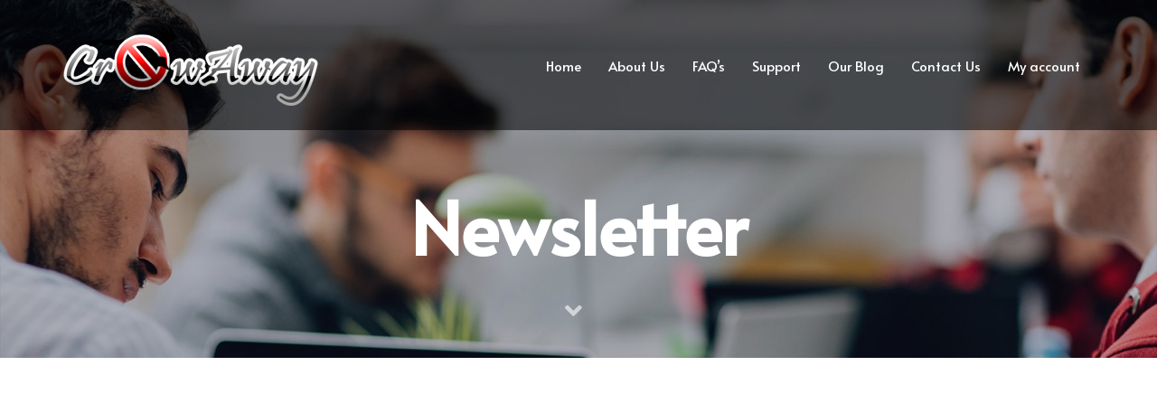

--- FILE ---
content_type: text/html; charset=UTF-8
request_url: https://crowaway.com.au/newsletter/
body_size: 82053
content:
<!DOCTYPE html>
<html lang="en-US">
<head >

	<meta charset="UTF-8">
	<meta name="viewport" content="width=device-width, initial-scale=1.0" />
	<meta http-equiv="X-UA-Compatible" content="IE=edge">
	<link rel="profile" href="http://gmpg.org/xfn/11">
	<meta name="mobile-web-app-capable" content="yes">
<meta name="apple-mobile-web-app-capable" content="yes">
<meta name="apple-mobile-web-app-title" content="Get Rid Of Crows &amp; Birds - Leading Crow Deterrent – Crow Away CD">
<link rel="pingback" href="https://crowaway.com.au/xmlrpc.php" />
<title>Newsletter &#8211; Get Rid Of Crows &amp; Birds</title>
<meta name='robots' content='max-image-preview:large' />
<link rel='dns-prefetch' href='//fonts.googleapis.com' />
<link rel="alternate" type="application/rss+xml" title="Get Rid Of Crows &amp; Birds &raquo; Feed" href="https://crowaway.com.au/feed/" />
<link rel="alternate" type="application/rss+xml" title="Get Rid Of Crows &amp; Birds &raquo; Comments Feed" href="https://crowaway.com.au/comments/feed/" />
<link rel="alternate" title="oEmbed (JSON)" type="application/json+oembed" href="https://crowaway.com.au/wp-json/oembed/1.0/embed?url=https%3A%2F%2Fcrowaway.com.au%2Fnewsletter%2F" />
<link rel="alternate" title="oEmbed (XML)" type="text/xml+oembed" href="https://crowaway.com.au/wp-json/oembed/1.0/embed?url=https%3A%2F%2Fcrowaway.com.au%2Fnewsletter%2F&#038;format=xml" />
<style id='wp-img-auto-sizes-contain-inline-css' type='text/css'>
img:is([sizes=auto i],[sizes^="auto," i]){contain-intrinsic-size:3000px 1500px}
/*# sourceURL=wp-img-auto-sizes-contain-inline-css */
</style>
<style id='wp-emoji-styles-inline-css' type='text/css'>

	img.wp-smiley, img.emoji {
		display: inline !important;
		border: none !important;
		box-shadow: none !important;
		height: 1em !important;
		width: 1em !important;
		margin: 0 0.07em !important;
		vertical-align: -0.1em !important;
		background: none !important;
		padding: 0 !important;
	}
/*# sourceURL=wp-emoji-styles-inline-css */
</style>
<style id='wp-block-library-inline-css' type='text/css'>
:root{--wp-block-synced-color:#7a00df;--wp-block-synced-color--rgb:122,0,223;--wp-bound-block-color:var(--wp-block-synced-color);--wp-editor-canvas-background:#ddd;--wp-admin-theme-color:#007cba;--wp-admin-theme-color--rgb:0,124,186;--wp-admin-theme-color-darker-10:#006ba1;--wp-admin-theme-color-darker-10--rgb:0,107,160.5;--wp-admin-theme-color-darker-20:#005a87;--wp-admin-theme-color-darker-20--rgb:0,90,135;--wp-admin-border-width-focus:2px}@media (min-resolution:192dpi){:root{--wp-admin-border-width-focus:1.5px}}.wp-element-button{cursor:pointer}:root .has-very-light-gray-background-color{background-color:#eee}:root .has-very-dark-gray-background-color{background-color:#313131}:root .has-very-light-gray-color{color:#eee}:root .has-very-dark-gray-color{color:#313131}:root .has-vivid-green-cyan-to-vivid-cyan-blue-gradient-background{background:linear-gradient(135deg,#00d084,#0693e3)}:root .has-purple-crush-gradient-background{background:linear-gradient(135deg,#34e2e4,#4721fb 50%,#ab1dfe)}:root .has-hazy-dawn-gradient-background{background:linear-gradient(135deg,#faaca8,#dad0ec)}:root .has-subdued-olive-gradient-background{background:linear-gradient(135deg,#fafae1,#67a671)}:root .has-atomic-cream-gradient-background{background:linear-gradient(135deg,#fdd79a,#004a59)}:root .has-nightshade-gradient-background{background:linear-gradient(135deg,#330968,#31cdcf)}:root .has-midnight-gradient-background{background:linear-gradient(135deg,#020381,#2874fc)}:root{--wp--preset--font-size--normal:16px;--wp--preset--font-size--huge:42px}.has-regular-font-size{font-size:1em}.has-larger-font-size{font-size:2.625em}.has-normal-font-size{font-size:var(--wp--preset--font-size--normal)}.has-huge-font-size{font-size:var(--wp--preset--font-size--huge)}.has-text-align-center{text-align:center}.has-text-align-left{text-align:left}.has-text-align-right{text-align:right}.has-fit-text{white-space:nowrap!important}#end-resizable-editor-section{display:none}.aligncenter{clear:both}.items-justified-left{justify-content:flex-start}.items-justified-center{justify-content:center}.items-justified-right{justify-content:flex-end}.items-justified-space-between{justify-content:space-between}.screen-reader-text{border:0;clip-path:inset(50%);height:1px;margin:-1px;overflow:hidden;padding:0;position:absolute;width:1px;word-wrap:normal!important}.screen-reader-text:focus{background-color:#ddd;clip-path:none;color:#444;display:block;font-size:1em;height:auto;left:5px;line-height:normal;padding:15px 23px 14px;text-decoration:none;top:5px;width:auto;z-index:100000}html :where(.has-border-color){border-style:solid}html :where([style*=border-top-color]){border-top-style:solid}html :where([style*=border-right-color]){border-right-style:solid}html :where([style*=border-bottom-color]){border-bottom-style:solid}html :where([style*=border-left-color]){border-left-style:solid}html :where([style*=border-width]){border-style:solid}html :where([style*=border-top-width]){border-top-style:solid}html :where([style*=border-right-width]){border-right-style:solid}html :where([style*=border-bottom-width]){border-bottom-style:solid}html :where([style*=border-left-width]){border-left-style:solid}html :where(img[class*=wp-image-]){height:auto;max-width:100%}:where(figure){margin:0 0 1em}html :where(.is-position-sticky){--wp-admin--admin-bar--position-offset:var(--wp-admin--admin-bar--height,0px)}@media screen and (max-width:600px){html :where(.is-position-sticky){--wp-admin--admin-bar--position-offset:0px}}

/*# sourceURL=wp-block-library-inline-css */
</style><style id='global-styles-inline-css' type='text/css'>
:root{--wp--preset--aspect-ratio--square: 1;--wp--preset--aspect-ratio--4-3: 4/3;--wp--preset--aspect-ratio--3-4: 3/4;--wp--preset--aspect-ratio--3-2: 3/2;--wp--preset--aspect-ratio--2-3: 2/3;--wp--preset--aspect-ratio--16-9: 16/9;--wp--preset--aspect-ratio--9-16: 9/16;--wp--preset--color--black: #000000;--wp--preset--color--cyan-bluish-gray: #abb8c3;--wp--preset--color--white: #ffffff;--wp--preset--color--pale-pink: #f78da7;--wp--preset--color--vivid-red: #cf2e2e;--wp--preset--color--luminous-vivid-orange: #ff6900;--wp--preset--color--luminous-vivid-amber: #fcb900;--wp--preset--color--light-green-cyan: #7bdcb5;--wp--preset--color--vivid-green-cyan: #00d084;--wp--preset--color--pale-cyan-blue: #8ed1fc;--wp--preset--color--vivid-cyan-blue: #0693e3;--wp--preset--color--vivid-purple: #9b51e0;--wp--preset--gradient--vivid-cyan-blue-to-vivid-purple: linear-gradient(135deg,rgb(6,147,227) 0%,rgb(155,81,224) 100%);--wp--preset--gradient--light-green-cyan-to-vivid-green-cyan: linear-gradient(135deg,rgb(122,220,180) 0%,rgb(0,208,130) 100%);--wp--preset--gradient--luminous-vivid-amber-to-luminous-vivid-orange: linear-gradient(135deg,rgb(252,185,0) 0%,rgb(255,105,0) 100%);--wp--preset--gradient--luminous-vivid-orange-to-vivid-red: linear-gradient(135deg,rgb(255,105,0) 0%,rgb(207,46,46) 100%);--wp--preset--gradient--very-light-gray-to-cyan-bluish-gray: linear-gradient(135deg,rgb(238,238,238) 0%,rgb(169,184,195) 100%);--wp--preset--gradient--cool-to-warm-spectrum: linear-gradient(135deg,rgb(74,234,220) 0%,rgb(151,120,209) 20%,rgb(207,42,186) 40%,rgb(238,44,130) 60%,rgb(251,105,98) 80%,rgb(254,248,76) 100%);--wp--preset--gradient--blush-light-purple: linear-gradient(135deg,rgb(255,206,236) 0%,rgb(152,150,240) 100%);--wp--preset--gradient--blush-bordeaux: linear-gradient(135deg,rgb(254,205,165) 0%,rgb(254,45,45) 50%,rgb(107,0,62) 100%);--wp--preset--gradient--luminous-dusk: linear-gradient(135deg,rgb(255,203,112) 0%,rgb(199,81,192) 50%,rgb(65,88,208) 100%);--wp--preset--gradient--pale-ocean: linear-gradient(135deg,rgb(255,245,203) 0%,rgb(182,227,212) 50%,rgb(51,167,181) 100%);--wp--preset--gradient--electric-grass: linear-gradient(135deg,rgb(202,248,128) 0%,rgb(113,206,126) 100%);--wp--preset--gradient--midnight: linear-gradient(135deg,rgb(2,3,129) 0%,rgb(40,116,252) 100%);--wp--preset--font-size--small: 13px;--wp--preset--font-size--medium: 20px;--wp--preset--font-size--large: 36px;--wp--preset--font-size--x-large: 42px;--wp--preset--spacing--20: 0.44rem;--wp--preset--spacing--30: 0.67rem;--wp--preset--spacing--40: 1rem;--wp--preset--spacing--50: 1.5rem;--wp--preset--spacing--60: 2.25rem;--wp--preset--spacing--70: 3.38rem;--wp--preset--spacing--80: 5.06rem;--wp--preset--shadow--natural: 6px 6px 9px rgba(0, 0, 0, 0.2);--wp--preset--shadow--deep: 12px 12px 50px rgba(0, 0, 0, 0.4);--wp--preset--shadow--sharp: 6px 6px 0px rgba(0, 0, 0, 0.2);--wp--preset--shadow--outlined: 6px 6px 0px -3px rgb(255, 255, 255), 6px 6px rgb(0, 0, 0);--wp--preset--shadow--crisp: 6px 6px 0px rgb(0, 0, 0);}:where(.is-layout-flex){gap: 0.5em;}:where(.is-layout-grid){gap: 0.5em;}body .is-layout-flex{display: flex;}.is-layout-flex{flex-wrap: wrap;align-items: center;}.is-layout-flex > :is(*, div){margin: 0;}body .is-layout-grid{display: grid;}.is-layout-grid > :is(*, div){margin: 0;}:where(.wp-block-columns.is-layout-flex){gap: 2em;}:where(.wp-block-columns.is-layout-grid){gap: 2em;}:where(.wp-block-post-template.is-layout-flex){gap: 1.25em;}:where(.wp-block-post-template.is-layout-grid){gap: 1.25em;}.has-black-color{color: var(--wp--preset--color--black) !important;}.has-cyan-bluish-gray-color{color: var(--wp--preset--color--cyan-bluish-gray) !important;}.has-white-color{color: var(--wp--preset--color--white) !important;}.has-pale-pink-color{color: var(--wp--preset--color--pale-pink) !important;}.has-vivid-red-color{color: var(--wp--preset--color--vivid-red) !important;}.has-luminous-vivid-orange-color{color: var(--wp--preset--color--luminous-vivid-orange) !important;}.has-luminous-vivid-amber-color{color: var(--wp--preset--color--luminous-vivid-amber) !important;}.has-light-green-cyan-color{color: var(--wp--preset--color--light-green-cyan) !important;}.has-vivid-green-cyan-color{color: var(--wp--preset--color--vivid-green-cyan) !important;}.has-pale-cyan-blue-color{color: var(--wp--preset--color--pale-cyan-blue) !important;}.has-vivid-cyan-blue-color{color: var(--wp--preset--color--vivid-cyan-blue) !important;}.has-vivid-purple-color{color: var(--wp--preset--color--vivid-purple) !important;}.has-black-background-color{background-color: var(--wp--preset--color--black) !important;}.has-cyan-bluish-gray-background-color{background-color: var(--wp--preset--color--cyan-bluish-gray) !important;}.has-white-background-color{background-color: var(--wp--preset--color--white) !important;}.has-pale-pink-background-color{background-color: var(--wp--preset--color--pale-pink) !important;}.has-vivid-red-background-color{background-color: var(--wp--preset--color--vivid-red) !important;}.has-luminous-vivid-orange-background-color{background-color: var(--wp--preset--color--luminous-vivid-orange) !important;}.has-luminous-vivid-amber-background-color{background-color: var(--wp--preset--color--luminous-vivid-amber) !important;}.has-light-green-cyan-background-color{background-color: var(--wp--preset--color--light-green-cyan) !important;}.has-vivid-green-cyan-background-color{background-color: var(--wp--preset--color--vivid-green-cyan) !important;}.has-pale-cyan-blue-background-color{background-color: var(--wp--preset--color--pale-cyan-blue) !important;}.has-vivid-cyan-blue-background-color{background-color: var(--wp--preset--color--vivid-cyan-blue) !important;}.has-vivid-purple-background-color{background-color: var(--wp--preset--color--vivid-purple) !important;}.has-black-border-color{border-color: var(--wp--preset--color--black) !important;}.has-cyan-bluish-gray-border-color{border-color: var(--wp--preset--color--cyan-bluish-gray) !important;}.has-white-border-color{border-color: var(--wp--preset--color--white) !important;}.has-pale-pink-border-color{border-color: var(--wp--preset--color--pale-pink) !important;}.has-vivid-red-border-color{border-color: var(--wp--preset--color--vivid-red) !important;}.has-luminous-vivid-orange-border-color{border-color: var(--wp--preset--color--luminous-vivid-orange) !important;}.has-luminous-vivid-amber-border-color{border-color: var(--wp--preset--color--luminous-vivid-amber) !important;}.has-light-green-cyan-border-color{border-color: var(--wp--preset--color--light-green-cyan) !important;}.has-vivid-green-cyan-border-color{border-color: var(--wp--preset--color--vivid-green-cyan) !important;}.has-pale-cyan-blue-border-color{border-color: var(--wp--preset--color--pale-cyan-blue) !important;}.has-vivid-cyan-blue-border-color{border-color: var(--wp--preset--color--vivid-cyan-blue) !important;}.has-vivid-purple-border-color{border-color: var(--wp--preset--color--vivid-purple) !important;}.has-vivid-cyan-blue-to-vivid-purple-gradient-background{background: var(--wp--preset--gradient--vivid-cyan-blue-to-vivid-purple) !important;}.has-light-green-cyan-to-vivid-green-cyan-gradient-background{background: var(--wp--preset--gradient--light-green-cyan-to-vivid-green-cyan) !important;}.has-luminous-vivid-amber-to-luminous-vivid-orange-gradient-background{background: var(--wp--preset--gradient--luminous-vivid-amber-to-luminous-vivid-orange) !important;}.has-luminous-vivid-orange-to-vivid-red-gradient-background{background: var(--wp--preset--gradient--luminous-vivid-orange-to-vivid-red) !important;}.has-very-light-gray-to-cyan-bluish-gray-gradient-background{background: var(--wp--preset--gradient--very-light-gray-to-cyan-bluish-gray) !important;}.has-cool-to-warm-spectrum-gradient-background{background: var(--wp--preset--gradient--cool-to-warm-spectrum) !important;}.has-blush-light-purple-gradient-background{background: var(--wp--preset--gradient--blush-light-purple) !important;}.has-blush-bordeaux-gradient-background{background: var(--wp--preset--gradient--blush-bordeaux) !important;}.has-luminous-dusk-gradient-background{background: var(--wp--preset--gradient--luminous-dusk) !important;}.has-pale-ocean-gradient-background{background: var(--wp--preset--gradient--pale-ocean) !important;}.has-electric-grass-gradient-background{background: var(--wp--preset--gradient--electric-grass) !important;}.has-midnight-gradient-background{background: var(--wp--preset--gradient--midnight) !important;}.has-small-font-size{font-size: var(--wp--preset--font-size--small) !important;}.has-medium-font-size{font-size: var(--wp--preset--font-size--medium) !important;}.has-large-font-size{font-size: var(--wp--preset--font-size--large) !important;}.has-x-large-font-size{font-size: var(--wp--preset--font-size--x-large) !important;}
/*# sourceURL=global-styles-inline-css */
</style>

<style id='classic-theme-styles-inline-css' type='text/css'>
/*! This file is auto-generated */
.wp-block-button__link{color:#fff;background-color:#32373c;border-radius:9999px;box-shadow:none;text-decoration:none;padding:calc(.667em + 2px) calc(1.333em + 2px);font-size:1.125em}.wp-block-file__button{background:#32373c;color:#fff;text-decoration:none}
/*# sourceURL=/wp-includes/css/classic-themes.min.css */
</style>
<link rel='stylesheet' id='contact-form-7-css' href='https://crowaway.com.au/wp-content/plugins/contact-form-7/includes/css/styles.css?ver=5.3.2' type='text/css' media='all' />
<link rel='stylesheet' id='rs-plugin-settings-css' href='https://crowaway.com.au/wp-content/plugins/revslider/public/assets/css/rs6.css?ver=6.2.22' type='text/css' media='all' />
<style id='rs-plugin-settings-inline-css' type='text/css'>
#rs-demo-id {}
/*# sourceURL=rs-plugin-settings-inline-css */
</style>
<link rel='stylesheet' id='woocommerce-layout-css' href='https://crowaway.com.au/wp-content/plugins/woocommerce/assets/css/woocommerce-layout.css?ver=4.9.5' type='text/css' media='all' />
<link rel='stylesheet' id='woocommerce-smallscreen-css' href='https://crowaway.com.au/wp-content/plugins/woocommerce/assets/css/woocommerce-smallscreen.css?ver=4.9.5' type='text/css' media='only screen and (max-width: 768px)' />
<link rel='stylesheet' id='woocommerce-general-css' href='https://crowaway.com.au/wp-content/plugins/woocommerce/assets/css/woocommerce.css?ver=4.9.5' type='text/css' media='all' />
<style id='woocommerce-inline-inline-css' type='text/css'>
.woocommerce form .form-row .required { visibility: visible; }
/*# sourceURL=woocommerce-inline-inline-css */
</style>
<link rel='stylesheet' id='js_composer_front-css' href='https://crowaway.com.au/wp-content/plugins/js_composer/assets/css/js_composer.min.css?ver=6.5.0' type='text/css' media='all' />
<link rel='stylesheet' id='ave-core-css' href='https://crowaway.com.au/wp-content/plugins/ave-core/assets/css/ave-core.min.css?ver=6.9' type='text/css' media='all' />
<link rel='stylesheet' id='liquid-icons-css' href='https://crowaway.com.au/wp-content/themes/ave/assets/vendors/liquid-icon/liquid-icon.min.css' type='text/css' media='all' />
<link rel='stylesheet' id='font-awesome-css' href='https://crowaway.com.au/wp-content/themes/ave/assets/vendors/font-awesome/css/font-awesome.min.css' type='text/css' media='all' />
<link rel='stylesheet' id='bootstrap-css' href='https://crowaway.com.au/wp-content/themes/ave/assets/vendors/bootstrap/css/bootstrap.min.css' type='text/css' media='all' />
<link rel='stylesheet' id='jquery-ui-css' href='https://crowaway.com.au/wp-content/themes/ave/assets/vendors/jquery-ui/jquery-ui.css' type='text/css' media='all' />
<link rel='stylesheet' id='flickity-css' href='https://crowaway.com.au/wp-content/themes/ave/assets/vendors/flickity/flickity.min.css' type='text/css' media='all' />
<link rel='stylesheet' id='liquid-base-css' href='https://crowaway.com.au/wp-content/themes/ave/style.css' type='text/css' media='all' />
<link rel='stylesheet' id='liquid-theme-css' href='https://crowaway.com.au/wp-content/themes/ave/assets/css/theme.min.css' type='text/css' media='all' />
<link rel='stylesheet' id='theme-shop-css' href='https://crowaway.com.au/wp-content/themes/ave/assets/css/theme-shop.min.css' type='text/css' media='all' />
<link rel='stylesheet' id='redux-google-fonts-liquid_one_opt-css' href='https://fonts.googleapis.com/css?family=Alata%3A400%7CPoppins%3A400%7Cproxima-nova%3A300&#038;subset=latin&#038;ver=6.9' type='text/css' media='all' />
<link rel='stylesheet' id='liquid-dynamic-css-css' href='//crowaway.com.au/wp-content/uploads/liquid-styles/liquid-css-4555.css?timestamp=1612897634&#038;ver=6.9' type='text/css' media='all' />
<link rel='stylesheet' id='liquid-generated-responsive-css' href='//crowaway.com.au/wp-content/uploads/liquid-styles/liquid-responsive-100.css?timestamp=1612495503&#038;ver=6.9' type='text/css' media='all' />
<script type="text/javascript" src="https://crowaway.com.au/wp-includes/js/jquery/jquery.min.js?ver=3.7.1" id="jquery-core-js"></script>
<script type="text/javascript" src="https://crowaway.com.au/wp-includes/js/jquery/jquery-migrate.min.js?ver=3.4.1" id="jquery-migrate-js"></script>
<script type="text/javascript" src="https://crowaway.com.au/wp-content/plugins/revslider/public/assets/js/rbtools.min.js?ver=6.2.22" id="tp-tools-js"></script>
<script type="text/javascript" src="https://crowaway.com.au/wp-content/plugins/revslider/public/assets/js/rs6.min.js?ver=6.2.22" id="revmin-js"></script>
<script type="text/javascript" src="https://crowaway.com.au/wp-content/plugins/woocommerce/assets/js/jquery-blockui/jquery.blockUI.min.js?ver=2.70" id="jquery-blockui-js"></script>
<script type="text/javascript" id="wc-add-to-cart-js-extra">
/* <![CDATA[ */
var wc_add_to_cart_params = {"ajax_url":"/wp-admin/admin-ajax.php","wc_ajax_url":"/?wc-ajax=%%endpoint%%","i18n_view_cart":"View cart","cart_url":"https://crowaway.com.au/cart/","is_cart":"","cart_redirect_after_add":"no"};
//# sourceURL=wc-add-to-cart-js-extra
/* ]]> */
</script>
<script type="text/javascript" src="https://crowaway.com.au/wp-content/plugins/woocommerce/assets/js/frontend/add-to-cart.min.js?ver=4.9.5" id="wc-add-to-cart-js"></script>
<script type="text/javascript" src="https://crowaway.com.au/wp-content/plugins/js_composer/assets/js/vendors/woocommerce-add-to-cart.js?ver=6.5.0" id="vc_woocommerce-add-to-cart-js-js"></script>
<script type="text/javascript" src="https://crowaway.com.au/wp-content/themes/ave/assets/vendors/modernizr.min.js" id="modernizr-js"></script>
<script type="text/javascript" src="https://crowaway.com.au/wp-content/themes/ave/assets/vendors/inline.js?ver=1.0" id="color-variable-js"></script>
<script type="text/javascript" id="color-variable-js-after">
/* <![CDATA[ */
function testCSSVariables(){var e="rgb(255, 198, 0)",o=document.createElement("span");o.style.setProperty("--color",e),o.style.setProperty("background","var(--color)"),document.body.appendChild(o);var r=getComputedStyle(o).backgroundColor===e;return document.body.removeChild(o),r};
//# sourceURL=color-variable-js-after
/* ]]> */
</script>
<script type="text/javascript" src="https://crowaway.com.au/wp-content/plugins/ave-core/shortcodes/blog/script.min.js?ver=6.9" id="ld_blog_script-js"></script>
<link rel="https://api.w.org/" href="https://crowaway.com.au/wp-json/" /><link rel="alternate" title="JSON" type="application/json" href="https://crowaway.com.au/wp-json/wp/v2/pages/4555" /><link rel="EditURI" type="application/rsd+xml" title="RSD" href="https://crowaway.com.au/xmlrpc.php?rsd" />
<meta name="generator" content="WordPress 6.9" />
<meta name="generator" content="WooCommerce 4.9.5" />
<link rel="canonical" href="https://crowaway.com.au/newsletter/" />
<link rel='shortlink' href='https://crowaway.com.au/?p=4555' />
	<link rel="shortcut icon" href="https://crowaway.com.au/wp-content/themes/ave/favicon.png" />
	<script type="text/javascript">
				window.liquidParams = {mobileNavBreakpoint:1199
				}	
			  </script>	<noscript><style>.woocommerce-product-gallery{ opacity: 1 !important; }</style></noscript>
	<style type="text/css">.recentcomments a{display:inline !important;padding:0 !important;margin:0 !important;}</style><meta name="generator" content="Powered by WPBakery Page Builder - drag and drop page builder for WordPress."/>
<meta name="generator" content="Powered by Slider Revolution 6.2.22 - responsive, Mobile-Friendly Slider Plugin for WordPress with comfortable drag and drop interface." />
<script type="text/javascript">function setREVStartSize(e){
			//window.requestAnimationFrame(function() {				 
				window.RSIW = window.RSIW===undefined ? window.innerWidth : window.RSIW;	
				window.RSIH = window.RSIH===undefined ? window.innerHeight : window.RSIH;	
				try {								
					var pw = document.getElementById(e.c).parentNode.offsetWidth,
						newh;
					pw = pw===0 || isNaN(pw) ? window.RSIW : pw;
					e.tabw = e.tabw===undefined ? 0 : parseInt(e.tabw);
					e.thumbw = e.thumbw===undefined ? 0 : parseInt(e.thumbw);
					e.tabh = e.tabh===undefined ? 0 : parseInt(e.tabh);
					e.thumbh = e.thumbh===undefined ? 0 : parseInt(e.thumbh);
					e.tabhide = e.tabhide===undefined ? 0 : parseInt(e.tabhide);
					e.thumbhide = e.thumbhide===undefined ? 0 : parseInt(e.thumbhide);
					e.mh = e.mh===undefined || e.mh=="" || e.mh==="auto" ? 0 : parseInt(e.mh,0);		
					if(e.layout==="fullscreen" || e.l==="fullscreen") 						
						newh = Math.max(e.mh,window.RSIH);					
					else{					
						e.gw = Array.isArray(e.gw) ? e.gw : [e.gw];
						for (var i in e.rl) if (e.gw[i]===undefined || e.gw[i]===0) e.gw[i] = e.gw[i-1];					
						e.gh = e.el===undefined || e.el==="" || (Array.isArray(e.el) && e.el.length==0)? e.gh : e.el;
						e.gh = Array.isArray(e.gh) ? e.gh : [e.gh];
						for (var i in e.rl) if (e.gh[i]===undefined || e.gh[i]===0) e.gh[i] = e.gh[i-1];
											
						var nl = new Array(e.rl.length),
							ix = 0,						
							sl;					
						e.tabw = e.tabhide>=pw ? 0 : e.tabw;
						e.thumbw = e.thumbhide>=pw ? 0 : e.thumbw;
						e.tabh = e.tabhide>=pw ? 0 : e.tabh;
						e.thumbh = e.thumbhide>=pw ? 0 : e.thumbh;					
						for (var i in e.rl) nl[i] = e.rl[i]<window.RSIW ? 0 : e.rl[i];
						sl = nl[0];									
						for (var i in nl) if (sl>nl[i] && nl[i]>0) { sl = nl[i]; ix=i;}															
						var m = pw>(e.gw[ix]+e.tabw+e.thumbw) ? 1 : (pw-(e.tabw+e.thumbw)) / (e.gw[ix]);					
						newh =  (e.gh[ix] * m) + (e.tabh + e.thumbh);
					}				
					if(window.rs_init_css===undefined) window.rs_init_css = document.head.appendChild(document.createElement("style"));					
					document.getElementById(e.c).height = newh+"px";
					window.rs_init_css.innerHTML += "#"+e.c+"_wrapper { height: "+newh+"px }";				
				} catch(e){
					console.log("Failure at Presize of Slider:" + e)
				}					   
			//});
		  };</script>
<style type="text/css" data-type="vc_shortcodes-custom-css">.vc_custom_1540080761599{margin-top: 100px !important;padding-top: 35px !important;padding-bottom: 45px !important;}.vc_custom_1540080835245{margin-top: 50px !important;margin-bottom: 50px !important;}.vc_custom_1540080761599{margin-top: 100px !important;padding-top: 35px !important;padding-bottom: 45px !important;}.vc_custom_1540080835245{margin-top: 50px !important;margin-bottom: 50px !important;}.vc_custom_1540080761599{margin-top: 100px !important;padding-top: 35px !important;padding-bottom: 45px !important;}.vc_custom_1540080835245{margin-top: 50px !important;margin-bottom: 50px !important;}.vc_custom_1540080761599{margin-top: 100px !important;padding-top: 35px !important;padding-bottom: 45px !important;}.vc_custom_1540080835245{margin-top: 50px !important;margin-bottom: 50px !important;}.vc_custom_1540080761599{margin-top: 100px !important;padding-top: 35px !important;padding-bottom: 45px !important;}.vc_custom_1540080835245{margin-top: 50px !important;margin-bottom: 50px !important;}.vc_custom_1540080761599{margin-top: 100px !important;padding-top: 35px !important;padding-bottom: 45px !important;}.vc_custom_1540080835245{margin-top: 50px !important;margin-bottom: 50px !important;}.vc_custom_1540080761599{margin-top: 100px !important;padding-top: 35px !important;padding-bottom: 45px !important;}.vc_custom_1540080835245{margin-top: 50px !important;margin-bottom: 50px !important;}.vc_custom_1540080761599{margin-top: 100px !important;padding-top: 35px !important;padding-bottom: 45px !important;}.vc_custom_1534427432976{padding-top: 90px !important;padding-bottom: 90px !important;background-image: url(http://opus-four.liquid-themes.com/wp-content/uploads/2018/08/bg-min-1.jpg?id=3551) !important;background-position: center;background-repeat: no-repeat;background-size: cover !important;}</style><noscript><style> .wpb_animate_when_almost_visible { opacity: 1; }</style></noscript><style type="text/css" data-type="vc_custom-css">.wpml-ls-menu-item .wpml-ls-flag+span {
    font-size: 14px;
}


.wpml-ls-menu-item .wpml-ls-flag {
    height: 16px;
}

.wpml-ls-menu-item .wpml-ls-flag+span {
    margin-left: .6em;
}

.wpml-ls-menu-item .wpml-ls-flag {
    vertical-align: text-bottom;
}</style><style type="text/css" data-type="vc_custom-css">.ld-sf [type=submit] {
    width: 42px;
    padding: 0;
}
.ld-sf--button-inline p {
    padding-right: 10px;
}</style><style type="text/css" data-type="vc_shortcodes-custom-css">.vc_custom_1545229027434{border-top-width: 1px !important;padding-top: 35px !important;padding-bottom: 35px !important;border-top-color: rgba(255,255,255,0.11) !important;border-top-style: solid !important;}</style>
<link rel='stylesheet' id='vc_font_awesome_5_shims-css' href='https://crowaway.com.au/wp-content/plugins/js_composer/assets/lib/bower/font-awesome/css/v4-shims.min.css?ver=6.5.0' type='text/css' media='all' />
<link rel='stylesheet' id='vc_font_awesome_5-css' href='https://crowaway.com.au/wp-content/plugins/js_composer/assets/lib/bower/font-awesome/css/all.min.css?ver=6.5.0' type='text/css' media='all' />
</head>

<body class="wp-singular page-template-default page page-id-4555 wp-embed-responsive wp-theme-ave theme-ave woocommerce-no-js site-wide-layout lazyload-enabled wpb-js-composer js-comp-ver-6.5.0 vc_responsive" dir="ltr" itemscope="itemscope" itemtype="http://schema.org/WebPage" data-mobile-nav-style="modern" data-mobile-nav-scheme="dark" data-mobile-nav-trigger-alignment="right" data-mobile-header-scheme="gray" data-mobile-secondary-bar="false" data-mobile-logo-alignment="default">

	<script type="text/javascript">
				(function() {
					if(!testCSSVariables()){var script=document.createElement("script"),body=document.querySelector("body");script.onreadystatechange = function () { if (this.readyState == 'complete' || this.readyState == 'loaded') { cssVars(); } };script.onload = function() { cssVars(); };script.src="assets/vendors/css-vars-ponyfill.min.js",body.insertBefore(script,body.lastChild);};
				}());
			</script><div><span class="screen-reader-text">Skip links</span><ul class="liquid-skip-link screen-reader-text"><li><a href="#primary" class="screen-reader-shortcut"> Skip to primary navigation</a></li><li><a href="#content" class="screen-reader-shortcut"> Skip to content</a></li></ul></div>

	<div id="wrap">

		<div class="titlebar scheme-light text-center" >
	
		<header class="header site-header main-header main-header-overlay" data-sticky-header="true" id="header" itemscope="itemscope" itemtype="http://schema.org/WPHeader">
<p><div  class="mainbar-wrap   " ><span class="megamenu-hover-bg"></span>	<div class="container mainbar-container">		<div class="mainbar">			<div class="row mainbar-row align-items-lg-stretch"><div  class="col vc_col-sm-4  "><style>.navbar-brand{padding-top:27px;padding-bottom:27px;}</style>
<div id="ld_header_image_697129a660007" class="navbar-header ld_header_image_697129a660007">

	<a class="navbar-brand" href="https://crowaway.com.au/" rel="home"><span class="navbar-brand-inner">    <img class="logo-default" src="https://crowaway.com.au/wp-content/uploads/2021/02/logo1.png" alt="Get Rid Of Crows &amp; Birds"  /></span></a>	<button type="button" class="navbar-toggle collapsed nav-trigger style-mobile" data-toggle="collapse" data-target="#main-header-collapse" aria-expanded="false" data-changeclassnames='{ "html": "mobile-nav-activated overflow-hidden" }'>
				<span class="sr-only">Toggle navigation</span>
				<span class="bars">
					<span class="bar"></span>
					<span class="bar"></span>
					<span class="bar"></span>
				</span>
			</button>	
</div><!-- /.navbar-header --></div><div  class="col vc_col-sm-4  "></div><div  class="col vc_col-sm-4   text-right text-lg-right"><div class="collapse navbar-collapse ld_header_collapsed_697129a6601dc" id="main-header-collapse">
	<style>.ld_header_menu_697129a660493.main-nav > li > a{font-size:15px;color:rgb(77, 77, 85);}.ld_header_menu_697129a660493.main-nav > li > a:hover{color:rgb(52, 52, 58);}</style><ul id="primary-nav" class="main-nav ld_header_menu_697129a660493 main-nav-hover-fade-inactive nav align-items-lg-stretch justify-content-lg-end" data-submenu-options='{"toggleType":"fade","handler":"mouse-in-out"}' data-localscroll="true"><li id="menu-item-6991" class="menu-item menu-item-type-post_type menu-item-object-page menu-item-home menu-item-6991"><a href="https://crowaway.com.au/"><span class="link-icon"></span><span class="link-txt"><span class="link-ext"></span><span class="txt">Home<span class="submenu-expander"> <i class="fa fa-angle-down"></i> </span></span></span></a></li>
<li id="menu-item-6986" class="menu-item menu-item-type-post_type menu-item-object-page menu-item-6986"><a href="https://crowaway.com.au/about-us/"><span class="link-icon"></span><span class="link-txt"><span class="link-ext"></span><span class="txt">About Us<span class="submenu-expander"> <i class="fa fa-angle-down"></i> </span></span></span></a></li>
<li id="menu-item-6987" class="menu-item menu-item-type-post_type menu-item-object-page menu-item-6987"><a href="https://crowaway.com.au/faqs/"><span class="link-icon"></span><span class="link-txt"><span class="link-ext"></span><span class="txt">FAQ’s<span class="submenu-expander"> <i class="fa fa-angle-down"></i> </span></span></span></a></li>
<li id="menu-item-6988" class="menu-item menu-item-type-post_type menu-item-object-page menu-item-6988"><a href="https://crowaway.com.au/support/"><span class="link-icon"></span><span class="link-txt"><span class="link-ext"></span><span class="txt">Support<span class="submenu-expander"> <i class="fa fa-angle-down"></i> </span></span></span></a></li>
<li id="menu-item-6989" class="menu-item menu-item-type-post_type menu-item-object-page menu-item-6989"><a href="https://crowaway.com.au/our-blog/"><span class="link-icon"></span><span class="link-txt"><span class="link-ext"></span><span class="txt">Our Blog<span class="submenu-expander"> <i class="fa fa-angle-down"></i> </span></span></span></a></li>
<li id="menu-item-7051" class="menu-item menu-item-type-post_type menu-item-object-page menu-item-7051"><a href="https://crowaway.com.au/contact-us/"><span class="link-icon"></span><span class="link-txt"><span class="link-ext"></span><span class="txt">Contact Us<span class="submenu-expander"> <i class="fa fa-angle-down"></i> </span></span></span></a></li>
<li id="menu-item-7022" class="menu-item menu-item-type-post_type menu-item-object-page menu-item-7022"><a href="https://crowaway.com.au/my-account/"><span class="link-icon"></span><span class="link-txt"><span class="link-ext"></span><span class="txt">My account<span class="submenu-expander"> <i class="fa fa-angle-down"></i> </span></span></span></a></li>
</ul>
	
</div><!-- /.navbar-collapse --></div>			</div><!-- /.row mainbar-row -->		</div><!-- /.mainbar -->	</div><!-- /.container --></div><!-- /.mainbar-wrap --></p>
</header>		<div class="titlebar-inner">
		<div class="container titlebar-container">
			<div class="row titlebar-container">
				<div class="titlebar-col col-md-12">

					<h1 data-fittext="true" data-fittext-options='{ "maxFontSize": "currentFontSize", "minFontSize": 32 }'>Newsletter</h1>
																					<a class="titlebar-scroll-link" href="#content" data-localscroll="true"><i class="fa fa-angle-down"></i></a>
					
				</div><!-- /.col-md-12 -->
			</div><!-- /.row -->
		</div><!-- /.container -->
	</div><!-- /.titlebar-inner -->
	</div><!-- /.titlebar -->
		<main class="content" id="content">
			

	<section data-custom-animations="true" data-ca-options='{"triggerHandler":"inview","animationTarget":".wpb_column","duration":"1200","delay":100,"easing":"easeOutQuint","direction":"forward","initValues":{"translateY":44,"opacity":0},"animations":{"translateY":0,"opacity":1}}' class="vc_row wpb_row vc_row-fluid vc_custom_1540080761599 row-contains-padding-top row-contains-padding-bottom liquid-row-shadowbox-697129a6624ae"><div class="ld-container container"><div class="row ld-row"><div class="wpb_column vc_column_container vc_col-sm-12 vc_col-md-offset-2 vc_col-md-8 text-center liquid-column-697129a66581c"><div class="vc_column-inner"><div class="wpb_wrapper "   ><div class="wpb_wrapper-inner"><style>@media (min-width: 992px) { .ld_fancy_heading_697129a6658ba h2 {margin-bottom:0px !important;  }  } .ld_fancy_heading_697129a6658ba .lqd-highlight-inner{height:0.275em;bottom:0px;}@media (min-width: 992px) { .ld_fancy_heading_697129a6658ba h2 {margin-bottom:0px !important;  }  } </style><div class="ld-fancy-heading ld_fancy_heading_697129a6658ba">
	<h2 class="lqd-highlight-underline lqd-highlight-grow-left" ><span class="ld-fh-txt"> Subscribe Newsletter</span></h2></div><style>.ld_fancy_heading_697129a665cb5 .lqd-highlight-inner{height:0.275em;bottom:0px;}</style><div class="ld-fancy-heading ld_fancy_heading_697129a665cb5">
	<p class="lqd-highlight-underline lqd-highlight-grow-left" ><span class="ld-fh-txt"> Increase engagement with your website visitors.</span></p></div></div></div></div></div><div class="wpb_column vc_column_container vc_col-sm-12 vc_col-md-offset-3 vc_col-md-6 liquid-column-697129a666076"><div class="vc_column-inner"><div class="wpb_wrapper "   ><div class="wpb_wrapper-inner"><style>.ld_spacer_697129a6660e2{height:32px;}</style>
<div class="ld-empty-space ld_spacer_697129a6660e2"><span class="liquid_empty_space_inner"></span></div><style>.ld_newsletter_697129a666163.ld-sf input[type="email"]{background:rgb(244, 245, 247);color:rgb(167, 169, 184);}.ld_newsletter_697129a666163.ld-sf button.ld_sf_submit{background:rgb(255, 122, 75);}</style><div id="ld_newsletter_697129a666163" class="ld-sf ld-sf--input-solid ld-sf--button-solid ld-sf--size-md ld-sf--sharp ld-sf--border-thin ld-sf--button-show ld-sf--button-inside ld_newsletter_697129a666163" >

	<form id="ld_subscribe_form" class="ld_sf_form" method="post" action="https://crowaway.com.au/newsletter/">
		<p class="ld_sf_paragraph">
			<input type="email" class="email" class="ld_sf_text" id="email" name="email" placeholder="Please enter you email address here" value="" />
		</p>
		<button type="submit" class="ld_sf_submit"><span class="submit-text">Subscribe</span> <span class="ld-sf-spinner"><span>Sending </span></span></button>		<input type="hidden" id="list_id" class="list_id" name="list_id" value="">
		<input type="hidden" id="_wpnonce" name="_wpnonce" value="85dd897ea8" /><input type="hidden" name="_wp_http_referer" value="/newsletter/" />	</form>
	<div class="ld_sf_response"></div>
</div></div></div></div></div></div></div></section><section class="vc_row wpb_row vc_row-fluid vc_custom_1540080835245 liquid-row-shadowbox-697129a666525"><div class="ld-container container"><div class="row ld-row"><div class="wpb_column vc_column_container vc_col-sm-12 liquid-column-697129a6666cd"><div class="vc_column-inner"><div class="wpb_wrapper "   ><div class="wpb_wrapper-inner"><div class="vc_separator wpb_content_element vc_separator_align_center vc_sep_width_100 vc_sep_pos_align_center vc_separator_no_text vc_sep_color_grey" ><span class="vc_sep_holder vc_sep_holder_l"><span  class="vc_sep_line"></span></span><span class="vc_sep_holder vc_sep_holder_r"><span  class="vc_sep_line"></span></span>
</div></div></div></div></div></div></div></section><section data-custom-animations="true" data-ca-options='{"triggerHandler":"inview","animationTarget":".wpb_column","duration":"1200","delay":100,"easing":"easeOutQuint","direction":"forward","initValues":{"translateY":44,"opacity":0},"animations":{"translateY":0,"opacity":1}}' class="vc_row wpb_row vc_row-fluid vc_custom_1540080761599 row-contains-padding-top row-contains-padding-bottom liquid-row-shadowbox-697129a666b0f"><div class="ld-container container"><div class="row ld-row"><div class="wpb_column vc_column_container vc_col-sm-12 vc_col-md-offset-3 vc_col-md-6 text-center liquid-column-697129a666ca5"><div class="vc_column-inner"><div class="wpb_wrapper "   ><div class="wpb_wrapper-inner"><style>@media (min-width: 992px) { .ld_fancy_heading_697129a666d0f h2 {margin-bottom:0px !important;  }  } .ld_fancy_heading_697129a666d0f .lqd-highlight-inner{height:0.275em;bottom:0px;}@media (min-width: 992px) { .ld_fancy_heading_697129a666d0f h2 {margin-bottom:0px !important;  }  } </style><div class="ld-fancy-heading ld_fancy_heading_697129a666d0f">
	<h2 class="lqd-highlight-underline lqd-highlight-grow-left" ><span class="ld-fh-txt"> Subscribe Newsletter</span></h2></div><style>.ld_fancy_heading_697129a666f90 .lqd-highlight-inner{height:0.275em;bottom:0px;}</style><div class="ld-fancy-heading ld_fancy_heading_697129a666f90">
	<p class="lqd-highlight-underline lqd-highlight-grow-left" ><span class="ld-fh-txt"> You can customize buttons, positions along with the icons.</span></p></div></div></div></div></div><div class="wpb_column vc_column_container vc_col-sm-12 vc_col-md-offset-4 vc_col-md-4 text-center liquid-column-697129a667320"><div class="vc_column-inner"><div class="wpb_wrapper "   ><div class="wpb_wrapper-inner"><style>.ld_spacer_697129a66735a{height:32px;}</style>
<div class="ld-empty-space ld_spacer_697129a66735a"><span class="liquid_empty_space_inner"></span></div><style>.ld_newsletter_697129a6673c2 .submit-icon{font-size:26px;}.ld_newsletter_697129a6673c2.ld-sf input[type="email"]{color:rgb(167, 169, 184);}.ld_newsletter_697129a6673c2.ld-sf input[type="email"]:focus{color:rgb(0, 0, 0);}.ld_newsletter_697129a6673c2.ld-sf button.ld_sf_submit{background:-webkit-linear-gradient(90deg, rgb(79, 218, 145) 0%, #34dbc5 100%);background:linear-gradient(90deg, rgb(79, 218, 145) 0%, #34dbc5 100%);color:rgb(255, 255, 255);}.ld_newsletter_697129a6673c2.ld-sf buttont.ld_sf_submit:hover{background:-webkit-linear-gradient(90deg, #34dbc5 0%, rgb(52, 219, 197) 100%);background:linear-gradient(90deg, #34dbc5 0%, rgb(52, 219, 197) 100%);}</style><div id="ld_newsletter_697129a6673c2" class="ld-sf ld-sf--input-solid ld-sf--button-solid ld-sf--size-lg ld-sf--circle ld-sf--border-thin ld-sf--input-shadow ld-sf--button-show ld_newsletter_697129a6673c2" >

	<form id="ld_subscribe_form" class="ld_sf_form" method="post" action="https://crowaway.com.au/newsletter/">
		<p class="ld_sf_paragraph">
			<input type="email" class="email" class="ld_sf_text" id="email" name="email" placeholder="Please enter your email address here" value="" />
		</p>
		<button type="submit" class="ld_sf_submit"><span class="submit-text">Subscribe</span> <span class="submit-icon"><i class="icon-md-paper-plane"></i></span> <span class="ld-sf-spinner"><span>Sending </span></span></button>		<input type="hidden" id="list_id" class="list_id" name="list_id" value="">
		<input type="hidden" id="_wpnonce" name="_wpnonce" value="85dd897ea8" /><input type="hidden" name="_wp_http_referer" value="/newsletter/" />	</form>
	<div class="ld_sf_response"></div>
</div></div></div></div></div></div></div></section><section class="vc_row wpb_row vc_row-fluid vc_custom_1540080835245 liquid-row-shadowbox-697129a667760"><div class="ld-container container"><div class="row ld-row"><div class="wpb_column vc_column_container vc_col-sm-12 liquid-column-697129a6678e0"><div class="vc_column-inner"><div class="wpb_wrapper "   ><div class="wpb_wrapper-inner"><div class="vc_separator wpb_content_element vc_separator_align_center vc_sep_width_100 vc_sep_pos_align_center vc_separator_no_text vc_sep_color_grey" ><span class="vc_sep_holder vc_sep_holder_l"><span  class="vc_sep_line"></span></span><span class="vc_sep_holder vc_sep_holder_r"><span  class="vc_sep_line"></span></span>
</div></div></div></div></div></div></div></section><section data-custom-animations="true" data-ca-options='{"triggerHandler":"inview","animationTarget":".wpb_column","duration":"1200","delay":100,"easing":"easeOutQuint","direction":"forward","initValues":{"translateY":44,"opacity":0},"animations":{"translateY":0,"opacity":1}}' class="vc_row wpb_row vc_row-fluid vc_custom_1540080761599 row-contains-padding-top row-contains-padding-bottom liquid-row-shadowbox-697129a667ae5"><div class="ld-container container"><div class="row ld-row"><div class="wpb_column vc_column_container vc_col-sm-12 vc_col-md-offset-3 vc_col-md-6 text-center liquid-column-697129a667c67"><div class="vc_column-inner"><div class="wpb_wrapper "   ><div class="wpb_wrapper-inner"><style>@media (min-width: 992px) { .ld_fancy_heading_697129a667ccf h2 {margin-bottom:0px !important;  }  } .ld_fancy_heading_697129a667ccf .lqd-highlight-inner{height:0.275em;bottom:0px;}@media (min-width: 992px) { .ld_fancy_heading_697129a667ccf h2 {margin-bottom:0px !important;  }  } </style><div class="ld-fancy-heading ld_fancy_heading_697129a667ccf">
	<h2 class="lqd-highlight-underline lqd-highlight-grow-left" ><span class="ld-fh-txt"> Subscribe Newsletter</span></h2></div><style>.ld_fancy_heading_697129a667f4a .lqd-highlight-inner{height:0.275em;bottom:0px;}</style><div class="ld-fancy-heading ld_fancy_heading_697129a667f4a">
	<p class="lqd-highlight-underline lqd-highlight-grow-left" ><span class="ld-fh-txt"> You can customize every single detail of input, input focus, submit button, hover of submit button.</span></p></div></div></div></div></div><div class="wpb_column vc_column_container vc_col-sm-12 vc_col-md-offset-4 vc_col-md-4 text-center liquid-column-697129a6682d4"><div class="vc_column-inner"><div class="wpb_wrapper "   ><div class="wpb_wrapper-inner"><style>.ld_spacer_697129a668314{height:32px;}</style>
<div class="ld-empty-space ld_spacer_697129a668314"><span class="liquid_empty_space_inner"></span></div><style>.ld_newsletter_697129a668373.ld-sf input[type="email"]{background:rgb(0, 0, 0);color:rgb(167, 169, 184);border-color:rgba(0, 0, 0, 0.057);}.ld_newsletter_697129a668373.ld-sf input[type="email"]:focus{color:rgb(0, 0, 0);}.ld_newsletter_697129a668373.ld-sf button.ld_sf_submit{background:-webkit-linear-gradient(90deg, rgb(79, 218, 145) 0%, #34dbc5 100%);background:linear-gradient(90deg, rgb(79, 218, 145) 0%, #34dbc5 100%);color:rgb(255, 255, 255);}.ld_newsletter_697129a668373.ld-sf buttont.ld_sf_submit:hover{background:-webkit-linear-gradient(90deg, #34dbc5 0%, rgb(52, 219, 197) 100%);background:linear-gradient(90deg, #34dbc5 0%, rgb(52, 219, 197) 100%);}</style><div id="ld_newsletter_697129a668373" class="ld-sf ld-sf--input-solid ld-sf--button-naked ld-sf--size-sm ld-sf--sharp ld-sf--border-thin ld-sf--button-show ld-sf--button-inside ld_newsletter_697129a668373" >

	<form id="ld_subscribe_form" class="ld_sf_form" method="post" action="https://crowaway.com.au/newsletter/">
		<p class="ld_sf_paragraph">
			<input type="email" class="email" class="ld_sf_text" id="email" name="email" placeholder="Enter your email address" value="" />
		</p>
		<button type="submit" class="ld_sf_submit"><span class="submit-icon"><i class="fa fa-long-arrow-right"></i></span> <span class="ld-sf-spinner"><span>Sending </span></span></button>		<input type="hidden" id="list_id" class="list_id" name="list_id" value="">
		<input type="hidden" id="_wpnonce" name="_wpnonce" value="85dd897ea8" /><input type="hidden" name="_wp_http_referer" value="/newsletter/" />	</form>
	<div class="ld_sf_response"></div>
</div></div></div></div></div></div></div></section><section class="vc_row wpb_row vc_row-fluid vc_custom_1540080835245 liquid-row-shadowbox-697129a66870a"><div class="ld-container container"><div class="row ld-row"><div class="wpb_column vc_column_container vc_col-sm-12 liquid-column-697129a668887"><div class="vc_column-inner"><div class="wpb_wrapper "   ><div class="wpb_wrapper-inner"><div class="vc_separator wpb_content_element vc_separator_align_center vc_sep_width_100 vc_sep_pos_align_center vc_separator_no_text vc_sep_color_grey" ><span class="vc_sep_holder vc_sep_holder_l"><span  class="vc_sep_line"></span></span><span class="vc_sep_holder vc_sep_holder_r"><span  class="vc_sep_line"></span></span>
</div></div></div></div></div></div></div></section><section data-custom-animations="true" data-ca-options='{"triggerHandler":"inview","animationTarget":".wpb_column","duration":"1200","delay":100,"easing":"easeOutQuint","direction":"forward","initValues":{"translateY":44,"opacity":0},"animations":{"translateY":0,"opacity":1}}' class="vc_row wpb_row vc_row-fluid vc_custom_1540080761599 row-contains-padding-top row-contains-padding-bottom liquid-row-shadowbox-697129a668a87"><div class="ld-container container"><div class="row ld-row"><div class="wpb_column vc_column_container vc_col-sm-12 vc_col-md-offset-3 vc_col-md-6 text-center liquid-column-697129a668c0d"><div class="vc_column-inner"><div class="wpb_wrapper "   ><div class="wpb_wrapper-inner"><style>.ld_fancy_heading_697129a668c78 .lqd-highlight-inner{height:0.275em;bottom:0px;}</style><div class="ld-fancy-heading ld_fancy_heading_697129a668c78">
	<h2 class="lqd-highlight-underline lqd-highlight-grow-left" ><span class="ld-fh-txt"> Intuitive User <span style="color: #3ed2a7">Experience</span></span></h2></div><style>.ld_fancy_heading_697129a668f12 .lqd-highlight-inner{height:0.275em;bottom:0px;}</style><div class="ld-fancy-heading ld_fancy_heading_697129a668f12">
	<p class="lqd-highlight-underline lqd-highlight-grow-left" ><span class="ld-fh-txt"> We put attention to detail to make it customizable at its best to fit your needs without compromising UX.</span></p></div></div></div></div></div><div class="wpb_column vc_column_container vc_col-sm-12 vc_col-md-offset-4 vc_col-md-4 text-center liquid-column-697129a6692a2"><div class="vc_column-inner"><div class="wpb_wrapper "   ><div class="wpb_wrapper-inner"><style>.ld_spacer_697129a6692e2{height:32px;}</style>
<div class="ld-empty-space ld_spacer_697129a6692e2"><span class="liquid_empty_space_inner"></span></div><style>.ld_newsletter_697129a669342 .submit-icon{font-size:26px;}.ld_newsletter_697129a669342.ld-sf input[type="email"]{color:rgb(167, 169, 184);}.ld_newsletter_697129a669342.ld-sf input[type="email"]:focus{color:rgb(0, 0, 0);}.ld_newsletter_697129a669342.ld-sf button.ld_sf_submit{background:-webkit-linear-gradient(90deg, rgb(79, 218, 145) 0%, #34dbc5 100%);background:linear-gradient(90deg, rgb(79, 218, 145) 0%, #34dbc5 100%);color:rgb(255, 255, 255);}.ld_newsletter_697129a669342.ld-sf buttont.ld_sf_submit:hover{background:-webkit-linear-gradient(90deg, #34dbc5 0%, rgb(52, 219, 197) 100%);background:linear-gradient(90deg, #34dbc5 0%, rgb(52, 219, 197) 100%);}</style><div id="ld_newsletter_697129a669342" class="ld-sf ld-sf--input-bordered ld-sf--button-naked ld-sf--size-md ld-sf--round ld-sf--border-thin ld-sf--button-show ld-sf--button-inside ld_newsletter_697129a669342" >

	<form id="ld_subscribe_form" class="ld_sf_form" method="post" action="https://crowaway.com.au/newsletter/">
		<p class="ld_sf_paragraph">
			<input type="email" class="email" class="ld_sf_text" id="email" name="email" placeholder="Enter your email address" value="" />
		</p>
		<button type="submit" class="ld_sf_submit"><span class="submit-icon"><i class="icon-md-paper-plane"></i></span> <span class="ld-sf-spinner"><span>Sending </span></span></button>		<input type="hidden" id="list_id" class="list_id" name="list_id" value="">
		<input type="hidden" id="_wpnonce" name="_wpnonce" value="85dd897ea8" /><input type="hidden" name="_wp_http_referer" value="/newsletter/" />	</form>
	<div class="ld_sf_response"></div>
</div></div></div></div></div></div></div></section><section class="vc_row wpb_row vc_row-fluid vc_custom_1540080835245 liquid-row-shadowbox-697129a6696d9"><div class="ld-container container"><div class="row ld-row"><div class="wpb_column vc_column_container vc_col-sm-12 liquid-column-697129a669855"><div class="vc_column-inner"><div class="wpb_wrapper "   ><div class="wpb_wrapper-inner"><div class="vc_separator wpb_content_element vc_separator_align_center vc_sep_width_100 vc_sep_pos_align_center vc_separator_no_text vc_sep_color_grey" ><span class="vc_sep_holder vc_sep_holder_l"><span  class="vc_sep_line"></span></span><span class="vc_sep_holder vc_sep_holder_r"><span  class="vc_sep_line"></span></span>
</div></div></div></div></div></div></div></section><section data-custom-animations="true" data-ca-options='{"triggerHandler":"inview","animationTarget":".wpb_column","duration":"1200","delay":100,"easing":"easeOutQuint","direction":"forward","initValues":{"translateY":44,"opacity":0},"animations":{"translateY":0,"opacity":1}}' class="vc_row wpb_row vc_row-fluid vc_custom_1540080761599 row-contains-padding-top row-contains-padding-bottom liquid-row-shadowbox-697129a669a4d"><div class="ld-container container"><div class="row ld-row"><div class="wpb_column vc_column_container vc_col-sm-12 vc_col-md-offset-2 vc_col-md-8 text-center liquid-column-697129a669bc9"><div class="vc_column-inner"><div class="wpb_wrapper "   ><div class="wpb_wrapper-inner"><style>.ld_fancy_heading_697129a669c34 .lqd-highlight-inner{height:0.275em;bottom:0px;}</style><div class="ld-fancy-heading ld_fancy_heading_697129a669c34">
	<h2 class="lqd-highlight-underline lqd-highlight-grow-left" ><span class="ld-fh-txt"> Subscribe <span style="color: #3ed2a7">Newsletter</span></span></h2></div><style>.ld_fancy_heading_697129a669ec5 .lqd-highlight-inner{height:0.275em;bottom:0px;}</style><div class="ld-fancy-heading ld_fancy_heading_697129a669ec5">
	<p class="lqd-highlight-underline lqd-highlight-grow-left" ><span class="ld-fh-txt"> Increase engagement with your website visitors.</span></p></div></div></div></div></div><div class="wpb_column vc_column_container vc_col-sm-12 vc_col-md-offset-4 vc_col-md-4 text-center liquid-column-697129a66a256"><div class="vc_column-inner"><div class="wpb_wrapper "   ><div class="wpb_wrapper-inner"><style>.ld_spacer_697129a66a28d{height:32px;}</style>
<div class="ld-empty-space ld_spacer_697129a66a28d"><span class="liquid_empty_space_inner"></span></div><style>.ld_newsletter_697129a66a2e8.ld-sf input[type="email"]{background:-webkit-linear-gradient(297deg, #FFEAD4 0%, rgb(160, 133, 255) 1.5923566878980893%, #FC8484 100%);background:linear-gradient(297deg, #FFEAD4 0%, rgb(160, 133, 255) 1.5923566878980893%, #FC8484 100%);color:rgba(255, 255, 255, 0.731);}.ld_newsletter_697129a66a2e8.ld-sf input[type="email"]:focus{color:rgb(0, 0, 0);}.ld_newsletter_697129a66a2e8.ld-sf button.ld_sf_submit{color:rgb(0, 0, 0);}</style><div id="ld_newsletter_697129a66a2e8" class="ld-sf ld-sf--input-bordered ld-sf--button-naked ld-sf--size-md ld-sf--round ld-sf--border-thin ld-sf--button-show ld_newsletter_697129a66a2e8" >

	<form id="ld_subscribe_form" class="ld_sf_form" method="post" action="https://crowaway.com.au/newsletter/">
		<p class="ld_sf_paragraph">
			<input type="email" class="email" class="ld_sf_text" id="email" name="email" placeholder="Enter your email address" value="" />
		</p>
		<button type="submit" class="ld_sf_submit"><span class="submit-text">Subscribe</span> <span class="ld-sf-spinner"><span>Sending </span></span></button>		<input type="hidden" id="list_id" class="list_id" name="list_id" value="">
		<input type="hidden" id="_wpnonce" name="_wpnonce" value="85dd897ea8" /><input type="hidden" name="_wp_http_referer" value="/newsletter/" />	</form>
	<div class="ld_sf_response"></div>
</div></div></div></div></div></div></div></section><section class="vc_row wpb_row vc_row-fluid vc_custom_1540080835245 liquid-row-shadowbox-697129a66a684"><div class="ld-container container"><div class="row ld-row"><div class="wpb_column vc_column_container vc_col-sm-12 liquid-column-697129a66a803"><div class="vc_column-inner"><div class="wpb_wrapper "   ><div class="wpb_wrapper-inner"><div class="vc_separator wpb_content_element vc_separator_align_center vc_sep_width_100 vc_sep_pos_align_center vc_separator_no_text vc_sep_color_grey" ><span class="vc_sep_holder vc_sep_holder_l"><span  class="vc_sep_line"></span></span><span class="vc_sep_holder vc_sep_holder_r"><span  class="vc_sep_line"></span></span>
</div></div></div></div></div></div></div></section><section data-custom-animations="true" data-ca-options='{"triggerHandler":"inview","animationTarget":".wpb_column","duration":"1200","delay":100,"easing":"easeOutQuint","direction":"forward","initValues":{"translateY":44,"opacity":0},"animations":{"translateY":0,"opacity":1}}' class="vc_row wpb_row vc_row-fluid vc_custom_1540080761599 row-contains-padding-top row-contains-padding-bottom liquid-row-shadowbox-697129a66aa0a"><div class="ld-container container"><div class="row ld-row"><div class="wpb_column vc_column_container vc_col-sm-12 vc_col-md-offset-2 vc_col-md-8 text-center liquid-column-697129a66ab8a"><div class="vc_column-inner"><div class="wpb_wrapper "   ><div class="wpb_wrapper-inner"><style>.ld_fancy_heading_697129a66abf2 .lqd-highlight-inner{height:0.275em;bottom:0px;}</style><div class="ld-fancy-heading ld_fancy_heading_697129a66abf2">
	<h2 class="lqd-highlight-underline lqd-highlight-grow-left" ><span class="ld-fh-txt"> You will love the <span style="color: #3ed2a7">Possibilities</span></span></h2></div><style>.ld_fancy_heading_697129a66ae81 .lqd-highlight-inner{height:0.275em;bottom:0px;}</style><div class="ld-fancy-heading ld_fancy_heading_697129a66ae81">
	<p class="lqd-highlight-underline lqd-highlight-grow-left" ><span class="ld-fh-txt"> Increase engagement with your website visitors.</span></p></div></div></div></div></div><div class="wpb_column vc_column_container vc_col-sm-12 vc_col-md-offset-4 vc_col-md-4 text-center liquid-column-697129a66b214"><div class="vc_column-inner"><div class="wpb_wrapper "   ><div class="wpb_wrapper-inner"><style>.ld_spacer_697129a66b24e{height:32px;}</style>
<div class="ld-empty-space ld_spacer_697129a66b24e"><span class="liquid_empty_space_inner"></span></div><style>.ld_newsletter_697129a66b2b0 .submit-icon{font-size:26px;}.ld_newsletter_697129a66b2b0.ld-sf input[type="email"]{color:rgb(167, 169, 184);}.ld_newsletter_697129a66b2b0.ld-sf input[type="email"]:focus{color:rgb(0, 0, 0);}.ld_newsletter_697129a66b2b0.ld-sf button.ld_sf_submit{color:rgb(0, 0, 0);}.ld_newsletter_697129a66b2b0.ld-sf buttont.ld_sf_submit:hover{background:-webkit-linear-gradient(90deg, #34dbc5 0%, rgb(52, 219, 197) 100%);background:linear-gradient(90deg, #34dbc5 0%, rgb(52, 219, 197) 100%);}</style><div id="ld_newsletter_697129a66b2b0" class="ld-sf ld-sf--input-underlined ld-sf--button-naked ld-sf--size-md ld-sf--sharp ld-sf--border-thicker ld-sf--button-show ld-sf--button-inside ld_newsletter_697129a66b2b0" >

	<form id="ld_subscribe_form" class="ld_sf_form" method="post" action="https://crowaway.com.au/newsletter/">
		<p class="ld_sf_paragraph">
			<input type="email" class="email" class="ld_sf_text" id="email" name="email" placeholder="Enter your email address" value="" />
		</p>
		<button type="submit" class="ld_sf_submit"><span class="submit-icon"><i class="icon-md-paper-plane"></i></span> <span class="ld-sf-spinner"><span>Sending </span></span></button>		<input type="hidden" id="list_id" class="list_id" name="list_id" value="">
		<input type="hidden" id="_wpnonce" name="_wpnonce" value="85dd897ea8" /><input type="hidden" name="_wp_http_referer" value="/newsletter/" />	</form>
	<div class="ld_sf_response"></div>
</div></div></div></div></div></div></div></section><section class="vc_row wpb_row vc_row-fluid vc_custom_1540080835245 liquid-row-shadowbox-697129a66b653"><div class="ld-container container"><div class="row ld-row"><div class="wpb_column vc_column_container vc_col-sm-12 liquid-column-697129a66b7d1"><div class="vc_column-inner"><div class="wpb_wrapper "   ><div class="wpb_wrapper-inner"><div class="vc_separator wpb_content_element vc_separator_align_center vc_sep_width_100 vc_sep_pos_align_center vc_separator_no_text vc_sep_color_grey" ><span class="vc_sep_holder vc_sep_holder_l"><span  class="vc_sep_line"></span></span><span class="vc_sep_holder vc_sep_holder_r"><span  class="vc_sep_line"></span></span>
</div></div></div></div></div></div></div></section><section data-custom-animations="true" data-ca-options='{"triggerHandler":"inview","animationTarget":".wpb_column","duration":"1200","delay":100,"easing":"easeOutQuint","direction":"forward","initValues":{"translateY":44,"opacity":0},"animations":{"translateY":0,"opacity":1}}' class="vc_row wpb_row vc_row-fluid vc_custom_1540080761599 row-contains-padding-top row-contains-padding-bottom liquid-row-shadowbox-697129a66b9df"><div class="ld-container container"><div class="row ld-row"><div class="wpb_column vc_column_container vc_col-sm-12 vc_col-md-offset-2 vc_col-md-8 text-center liquid-column-697129a66bb5f"><div class="vc_column-inner"><div class="wpb_wrapper "   ><div class="wpb_wrapper-inner"><style>.ld_fancy_heading_697129a66bbc8 .lqd-highlight-inner{height:0.275em;bottom:0px;}</style><div class="ld-fancy-heading ld_fancy_heading_697129a66bbc8">
	<h2 class="lqd-highlight-underline lqd-highlight-grow-left" ><span class="ld-fh-txt"> Subscribe <span style="color: #8300ff">Newsletter</span></span></h2></div><style>.ld_fancy_heading_697129a66be50 .lqd-highlight-inner{height:0.275em;bottom:0px;}</style><div class="ld-fancy-heading ld_fancy_heading_697129a66be50">
	<p class="lqd-highlight-underline lqd-highlight-grow-left" ><span class="ld-fh-txt"> Increase engagement with your website visitors.</span></p></div></div></div></div></div><div class="wpb_column vc_column_container vc_col-sm-12 vc_col-md-offset-4 vc_col-md-4 text-center liquid-column-697129a66c1db"><div class="vc_column-inner"><div class="wpb_wrapper "   ><div class="wpb_wrapper-inner"><style>.ld_spacer_697129a66c213{height:32px;}</style>
<div class="ld-empty-space ld_spacer_697129a66c213"><span class="liquid_empty_space_inner"></span></div><style>.ld_newsletter_697129a66c275.ld-sf .ld_sf_submit{font-size:28px;line-height:1em;}.ld_newsletter_697129a66c275.ld-sf input[type="email"]{color:rgb(167, 169, 184);border-color:rgb(216, 219, 226);}.ld_newsletter_697129a66c275.ld-sf input[type="email"]:focus{color:rgb(0, 0, 0);border-color:rgb(170, 179, 201);}.ld_newsletter_697129a66c275.ld-sf button.ld_sf_submit{background:rgb(131, 0, 255);color:rgb(255, 255, 255);}.ld_newsletter_697129a66c275.ld-sf buttont.ld_sf_submit:hover{background:rgb(255, 255, 255);color:rgb(29, 225, 209);}</style><div id="ld_newsletter_697129a66c275" class="ld-sf ld-sf--input-bordered ld-sf--button-solid ld-sf--size-sm ld-sf--circle ld-sf--border-thin ld-sf--button-show ld-sf--button-inside ld_newsletter_697129a66c275" >

	<form id="ld_subscribe_form" class="ld_sf_form" method="post" action="https://crowaway.com.au/newsletter/">
		<p class="ld_sf_paragraph">
			<input type="email" class="email" class="ld_sf_text" id="email" name="email" placeholder="Email" value="" />
		</p>
		<button type="submit" class="ld_sf_submit"><span class="submit-icon"><i class="icon-ion-ios-arrow-round-forward"></i></span> <span class="ld-sf-spinner"><span>Sending </span></span></button>		<input type="hidden" id="list_id" class="list_id" name="list_id" value="">
		<input type="hidden" id="_wpnonce" name="_wpnonce" value="85dd897ea8" /><input type="hidden" name="_wp_http_referer" value="/newsletter/" />	</form>
	<div class="ld_sf_response"></div>
</div></div></div></div></div></div></div></section><section class="vc_row wpb_row vc_row-fluid vc_custom_1540080835245 liquid-row-shadowbox-697129a66c614"><div class="ld-container container"><div class="row ld-row"><div class="wpb_column vc_column_container vc_col-sm-12 liquid-column-697129a66c790"><div class="vc_column-inner"><div class="wpb_wrapper "   ><div class="wpb_wrapper-inner"><div class="vc_separator wpb_content_element vc_separator_align_center vc_sep_width_100 vc_sep_pos_align_center vc_separator_no_text vc_sep_color_grey" ><span class="vc_sep_holder vc_sep_holder_l"><span  class="vc_sep_line"></span></span><span class="vc_sep_holder vc_sep_holder_r"><span  class="vc_sep_line"></span></span>
</div></div></div></div></div></div></div></section><section data-custom-animations="true" data-ca-options='{"triggerHandler":"inview","animationTarget":".wpb_column","duration":"1200","delay":100,"easing":"easeOutQuint","direction":"forward","initValues":{"translateY":44,"opacity":0},"animations":{"translateY":0,"opacity":1}}' class="vc_row wpb_row vc_row-fluid vc_custom_1540080761599 row-contains-padding-top row-contains-padding-bottom liquid-row-shadowbox-697129a66c99c"><div class="ld-container container"><div class="row ld-row"><div class="wpb_column vc_column_container vc_col-sm-12 vc_col-md-offset-2 vc_col-md-8 text-center liquid-column-697129a66cb18"><div class="vc_column-inner"><div class="wpb_wrapper "   ><div class="wpb_wrapper-inner"><style>.ld_fancy_heading_697129a66cb81 .lqd-highlight-inner{height:0.275em;bottom:0px;}</style><div class="ld-fancy-heading ld_fancy_heading_697129a66cb81">
	<h2 class="lqd-highlight-underline lqd-highlight-grow-left" ><span class="ld-fh-txt"> Subscribe <span style="color: #3ed2a7">Newsletter</span></span></h2></div><style>.ld_fancy_heading_697129a66ce10 .lqd-highlight-inner{height:0.275em;bottom:0px;}</style><div class="ld-fancy-heading ld_fancy_heading_697129a66ce10">
	<p class="lqd-highlight-underline lqd-highlight-grow-left" ><span class="ld-fh-txt"> Increase engagement with your website visitors.</span></p></div></div></div></div></div><div class="wpb_column vc_column_container vc_col-sm-12 vc_col-md-offset-4 vc_col-md-4 text-center liquid-column-697129a66d19a"><div class="vc_column-inner"><div class="wpb_wrapper "   ><div class="wpb_wrapper-inner"><style>.ld_spacer_697129a66d1d4{height:32px;}</style>
<div class="ld-empty-space ld_spacer_697129a66d1d4"><span class="liquid_empty_space_inner"></span></div><style>.ld_newsletter_697129a66d234.ld-sf input[type="email"]{background:rgb(237, 237, 241);color:rgb(115, 122, 128);}.ld_newsletter_697129a66d234.ld-sf input[type="email"]:focus{color:rgb(0, 0, 0);}.ld_newsletter_697129a66d234.ld-sf button.ld_sf_submit{background:rgb(61, 89, 232);color:rgb(255, 255, 255);}.ld_newsletter_697129a66d234.ld-sf buttont.ld_sf_submit:hover{background:rgb(255, 255, 255);color:rgb(61, 89, 232);}</style><div id="ld_newsletter_697129a66d234" class="ld-sf ld-sf--input-solid ld-sf--button-solid ld-sf--size-xs ld-sf--circle ld-sf--border-thin ld-sf--button-show ld-sf--button-inline ld_newsletter_697129a66d234" >

	<form id="ld_subscribe_form" class="ld_sf_form" method="post" action="https://crowaway.com.au/newsletter/">
		<p class="ld_sf_paragraph">
			<input type="email" class="email" class="ld_sf_text" id="email" name="email" placeholder="Your email" value="" />
		</p>
		<button type="submit" class="ld_sf_submit"><span class="submit-icon"><i class="fa fa-angle-right"></i></span> <span class="ld-sf-spinner"><span>Sending </span></span></button>		<input type="hidden" id="list_id" class="list_id" name="list_id" value="">
		<input type="hidden" id="_wpnonce" name="_wpnonce" value="85dd897ea8" /><input type="hidden" name="_wp_http_referer" value="/newsletter/" />	</form>
	<div class="ld_sf_response"></div>
</div></div></div></div></div></div></div></section><section data-parallax="true" data-parallax-options='{"parallaxBG":true}' data-bg-image="url" class="vc_row wpb_row vc_row-fluid vc_custom_1534427432976 row-contains-padding-top row-contains-padding-bottom liquid-row-shadowbox-697129a66d5d7 vc_row-has-fill vc_row-has-bg"><div class="ld-container container"><div class="row ld-row"><div class="wpb_column vc_column_container vc_col-sm-12 vc_col-md-offset-2 vc_col-md-8 text-center liquid-column-697129a66d75e"><div class="vc_column-inner"><div class="wpb_wrapper "   ><div class="wpb_wrapper-inner"><style>.ld_fancy_heading_697129a66d7fb h2{font-size:48;font-weight:700;color:rgb(255, 255, 255);}@media (min-width: 992px) { .ld_fancy_heading_697129a66d7fb h2 {margin-bottom:0 !important;  }  } .ld_fancy_heading_697129a66d7fb .lqd-highlight-inner{height:0.275em;bottom:0px;}@media (min-width: 992px) { .ld_fancy_heading_697129a66d7fb h2 {margin-bottom:0 !important;  }  } </style><div class="ld-fancy-heading ld_fancy_heading_697129a66d7fb">
	<h2 class="lqd-highlight-underline lqd-highlight-grow-left" ><span class="ld-fh-txt"> Love reading, keep reading</span></h2></div><style>.ld_fancy_heading_697129a66da7a p{font-size:24px;color:rgb(255, 255, 255);}.ld_fancy_heading_697129a66da7a .lqd-highlight-inner{height:0.275em;bottom:0px;}</style><div class="ld-fancy-heading ld_fancy_heading_697129a66da7a">
	<p class="lqd-highlight-underline lqd-highlight-grow-left" ><span class="ld-fh-txt"> Get the latest articles delivered directly to your inbox!</span></p></div><style>.ld_spacer_697129a66dca5{height:22px;}</style>
<div class="ld-empty-space ld_spacer_697129a66dca5"><span class="liquid_empty_space_inner"></span></div><style>.ld_newsletter_697129a66dd0d.ld-sf input{font-size:16px;}.ld_newsletter_697129a66dd0d.ld-sf .ld_sf_submit{font-size:14px;font-weight:700;letter-spacing:0.1em;}.ld_newsletter_697129a66dd0d.ld-sf input[type="email"]{background:rgb(255, 255, 255);color:rgb(184, 190, 202);}.ld_newsletter_697129a66dd0d.ld-sf input[type="email"]:focus{color:rgb(0, 0, 0);}.ld_newsletter_697129a66dd0d.ld-sf button.ld_sf_submit{background:rgb(24, 27, 49);color:rgb(255, 255, 255);}.ld_newsletter_697129a66dd0d.ld-sf buttont.ld_sf_submit:hover{background:rgb(0, 0, 0);color:rgb(255, 255, 255);}</style><div id="ld_newsletter_697129a66dd0d" class="ld-sf ld-sf--input-solid ld-sf--button-solid ld-sf--size-md ld-sf--round ld-sf--border-thin ld-sf--button-show ld-sf--button-inline ld_newsletter_697129a66dd0d" >

	<form id="ld_subscribe_form" class="ld_sf_form" method="post" action="https://crowaway.com.au/newsletter/">
		<p class="ld_sf_paragraph">
			<input type="email" class="email" class="ld_sf_text" id="email" name="email" placeholder="Email Address" value="" />
		</p>
		<button type="submit" class="ld_sf_submit"><span class="submit-text">Subscribe</span> <span class="ld-sf-spinner"><span>Sending </span></span></button>		<input type="hidden" id="list_id" class="list_id" name="list_id" value="">
		<input type="hidden" id="_wpnonce" name="_wpnonce" value="85dd897ea8" /><input type="hidden" name="_wp_http_referer" value="/newsletter/" />	</form>
	<div class="ld_sf_response"></div>
</div></div></div></div></div></div></div></section>

	
					</main><!-- #content -->
		<style>.main-footer {background-color: #343535;color: rgba(255,255,255,0.616);padding-top: 80px}.main-footer a:not(.btn) { color: rgba(255,255,255,0.6) }</style><footer class="main-footer site-footer footer" id="footer" itemscope="itemscope" itemtype="http://schema.org/WPFooter">
	<section class="vc_row wpb_row vc_row-fluid liquid-row-shadowbox-697129a66e485"><div class="ld-container container"><div class="row ld-row"><div class="wpb_column vc_column_container vc_col-sm-6 liquid-column-697129a66e640"><div class="vc_column-inner"><div class="wpb_wrapper "   ><div class="wpb_wrapper-inner">
	<div class="wpb_text_column wpb_content_element " >
		<div class="wpb_wrapper">
			<h3 class="widget-title" style="color: white;">ABOUT CROW AWAY</h3>

		</div>
	</div>

	<div class="wpb_text_column wpb_content_element " >
		<div class="wpb_wrapper">
			<p>Crow Away is a simple and very effective way that helps drive away loud, pesky crows quickly and easily- the safe and humane way. Our Crow Away CD emits special sounds that are threatening to Crows, irritating them and deterring them away from your property. Our CD has been proven to work effectively in the USA, Canada, Australia, the UK plus many other countries right around the world. We offer a 30-day money back guarantee so you have absolutely nothing to lose! Drive Crow’s away and have a peaceful weekend!</p>

		</div>
	</div>
</div></div></div></div><div class="wpb_column vc_column_container vc_col-sm-6 liquid-column-697129a66e8fa"><div class="vc_column-inner"><div class="wpb_wrapper "   ><div class="wpb_wrapper-inner">
	<div class="wpb_text_column wpb_content_element " >
		<div class="wpb_wrapper">
			<h3 class="widget-title" style="color: white;">RECENT POSTS</h3>

		</div>
	</div>
<style>.ld_blog_697129a66e9d4 .liquid-blog-grid{margin-left:-15px;margin-right:-15px;}.ld_blog_697129a66e9d4 .liquid-blog-grid > div{padding-left:15px;padding-right:15px;}.ld_blog_697129a66e9d4 .liquid-blog-grid .liquid-lp{margin-bottom:30px;}.ld_blog_697129a66e9d4 .filter-list{margin-bottom:px;}.ld_blog_697129a66e9d4 .liquid-blog-item .liquid-lp-title,.ld_blog_697129a66e9d4 .liquid-lp .liquid-lp-title{margin-top:px;margin-bottom:px;}</style><div data-filter-id="1612408635189-6311fcd7-e115" class="liquid-blog-posts ld_blog_697129a66e9d4 1612408635190-e87c9763-8a70 " data-post-per-page="3"><div class="liquid-blog-grid row"><div class="col-md-12"><article id="post-7015" class="liquid-lp post-7015 post type-post status-publish format-standard hentry category-uncategorized"><header class="liquid-lp-header">
	<h2 class="entry-title liquid-lp-title h5"><a  href="https://crowaway.com.au/are-crows-among-the-smartest-animals-of-all/" rel="bookmark">Are crows among the smartest animals of all?</a></h2>	<time class="published updated liquid-lp-date size-sm" datetime="2021-02-04T03:03:17+00:00">February 4, 2021</time></header>
<hr></article></div><div class="col-md-12"><article id="post-7014" class="liquid-lp post-7014 post type-post status-publish format-standard hentry category-uncategorized"><header class="liquid-lp-header">
	<h2 class="entry-title liquid-lp-title h5"><a  href="https://crowaway.com.au/crows-quick-facts/" rel="bookmark">Crows- Quick Facts</a></h2>	<time class="published updated liquid-lp-date size-sm" datetime="2021-02-04T03:01:20+00:00">February 4, 2021</time></header>
<hr></article></div><div class="col-md-12"><article id="post-7013" class="liquid-lp post-7013 post type-post status-publish format-standard hentry category-uncategorized"><header class="liquid-lp-header">
	<h2 class="entry-title liquid-lp-title h5"><a  href="https://crowaway.com.au/get-rid-of-crows-guaranteed/" rel="bookmark">Get rid of crows- guaranteed!</a></h2>	<time class="published updated liquid-lp-date size-sm" datetime="2021-02-04T02:59:43+00:00">February 4, 2021</time></header>
<hr></article></div></div><!--/ .row --></div><!--/ .liquid-blog-posts --></div></div></div></div></div></div></section><section class="vc_row wpb_row vc_row-fluid vc_custom_1545229027434 row-contains-padding-top row-contains-padding-bottom liquid-row-shadowbox-697129a66f2f9 vc_row-has-fill"><div class="ld-container container"><div class="row ld-row"><div class="wpb_column vc_column_container vc_col-sm-12 vc_col-md-6 text-left text-md-right liquid-column-697129a66f4b6"><div class="vc_column-inner"><div class="wpb_wrapper "   ><div class="wpb_wrapper-inner">
	<div class="wpb_text_column wpb_content_element " >
		<div class="wpb_wrapper">
			<p>Copyright © 2020 Gee Media Pty Ltd</p>

		</div>
	</div>
</div></div></div></div></div></div></section></footer>
	</div><!-- .site-container -->

	
	<script type="speculationrules">
{"prefetch":[{"source":"document","where":{"and":[{"href_matches":"/*"},{"not":{"href_matches":["/wp-*.php","/wp-admin/*","/wp-content/uploads/*","/wp-content/*","/wp-content/plugins/*","/wp-content/themes/ave/*","/*\\?(.+)"]}},{"not":{"selector_matches":"a[rel~=\"nofollow\"]"}},{"not":{"selector_matches":".no-prefetch, .no-prefetch a"}}]},"eagerness":"conservative"}]}
</script>
<script type="text/html" id="wpb-modifications"></script>	<script type="text/javascript">
		(function () {
			var c = document.body.className;
			c = c.replace(/woocommerce-no-js/, 'woocommerce-js');
			document.body.className = c;
		})()
	</script>
	<script type="text/javascript" id="contact-form-7-js-extra">
/* <![CDATA[ */
var wpcf7 = {"apiSettings":{"root":"https://crowaway.com.au/wp-json/contact-form-7/v1","namespace":"contact-form-7/v1"}};
//# sourceURL=contact-form-7-js-extra
/* ]]> */
</script>
<script type="text/javascript" src="https://crowaway.com.au/wp-content/plugins/contact-form-7/includes/js/scripts.js?ver=5.3.2" id="contact-form-7-js"></script>
<script type="text/javascript" src="https://crowaway.com.au/wp-content/plugins/woocommerce/assets/js/js-cookie/js.cookie.min.js?ver=2.1.4" id="js-cookie-js"></script>
<script type="text/javascript" id="woocommerce-js-extra">
/* <![CDATA[ */
var woocommerce_params = {"ajax_url":"/wp-admin/admin-ajax.php","wc_ajax_url":"/?wc-ajax=%%endpoint%%"};
//# sourceURL=woocommerce-js-extra
/* ]]> */
</script>
<script type="text/javascript" src="https://crowaway.com.au/wp-content/plugins/woocommerce/assets/js/frontend/woocommerce.min.js?ver=4.9.5" id="woocommerce-js"></script>
<script type="text/javascript" id="wc-cart-fragments-js-extra">
/* <![CDATA[ */
var wc_cart_fragments_params = {"ajax_url":"/wp-admin/admin-ajax.php","wc_ajax_url":"/?wc-ajax=%%endpoint%%","cart_hash_key":"wc_cart_hash_3bb48b050ff5b6608e0d3a5cb0c7cd6b","fragment_name":"wc_fragments_3bb48b050ff5b6608e0d3a5cb0c7cd6b","request_timeout":"5000"};
//# sourceURL=wc-cart-fragments-js-extra
/* ]]> */
</script>
<script type="text/javascript" src="https://crowaway.com.au/wp-content/plugins/woocommerce/assets/js/frontend/cart-fragments.min.js?ver=4.9.5" id="wc-cart-fragments-js"></script>
<script type="text/javascript" src="https://crowaway.com.au/wp-content/plugins/js_composer/assets/js/dist/js_composer_front.min.js?ver=6.5.0" id="wpb_composer_front_js-js"></script>
<script type="text/javascript" src="https://crowaway.com.au/wp-content/themes/ave/assets/vendors/greensock/utils/SplitText.min.js" id="splittext-js"></script>
<script type="text/javascript" id="liquid-mailchimp-form-js-extra">
/* <![CDATA[ */
var ajax_liquid_mailchimp_form_object = {"ajaxurl":"https://crowaway.com.au/wp-admin/admin-ajax.php"};
//# sourceURL=liquid-mailchimp-form-js-extra
/* ]]> */
</script>
<script type="text/javascript" src="https://crowaway.com.au/wp-content/themes/ave/assets/js/mailchimp-form.js" id="liquid-mailchimp-form-js"></script>
<script type="text/javascript" src="https://crowaway.com.au/wp-content/plugins/js_composer/assets/lib/bower/isotope/dist/isotope.pkgd.min.js?ver=6.5.0" id="isotope-js"></script>
<script type="text/javascript" src="https://crowaway.com.au/wp-content/themes/ave/assets/vendors/isotope/packery-mode.pkgd.min.js" id="packery-mode-js"></script>
<script type="text/javascript" src="https://crowaway.com.au/wp-content/themes/ave/assets/vendors/flickity/flickity.pkgd.min.js" id="flickity-js"></script>
<script type="text/javascript" src="https://crowaway.com.au/wp-content/themes/ave/assets/vendors/bootstrap/js/bootstrap.min.js" id="bootstrap-js"></script>
<script type="text/javascript" src="https://crowaway.com.au/wp-content/themes/ave/assets/vendors/intersection-observer.js" id="intersection-observer-js"></script>
<script type="text/javascript" src="https://crowaway.com.au/wp-includes/js/imagesloaded.min.js?ver=5.0.0" id="imagesloaded-js"></script>
<script type="text/javascript" src="https://crowaway.com.au/wp-content/themes/ave/assets/vendors/jquery-ui/jquery-ui.min.js" id="jquery-ui-js"></script>
<script type="text/javascript" src="https://crowaway.com.au/wp-content/themes/ave/assets/vendors/anime.min.js" id="jquery-anime-js"></script>
<script type="text/javascript" src="https://crowaway.com.au/wp-content/themes/ave/assets/vendors/scrollmagic/ScrollMagic.min.js" id="scrollmagic-js"></script>
<script type="text/javascript" src="https://crowaway.com.au/wp-content/themes/ave/assets/vendors/fontfaceobserver.js" id="jquery-fontfaceobserver-js"></script>
<script type="text/javascript" src="https://crowaway.com.au/wp-content/themes/ave/assets/vendors/lazyload.min.js" id="jquery-lazyload-js"></script>
<script type="text/javascript" src="https://crowaway.com.au/wp-content/themes/ave/assets/vendors/tinycolor-min.js" id="jquery-tinycolor-js"></script>
<script type="text/javascript" id="liquid-theme-js-extra">
/* <![CDATA[ */
var liquidTheme = {"uris":{"ajax":"/wp-admin/admin-ajax.php"}};
//# sourceURL=liquid-theme-js-extra
/* ]]> */
</script>
<script type="text/javascript" src="https://crowaway.com.au/wp-content/themes/ave/assets/js/theme.min.js" id="liquid-theme-js"></script>
<script id="wp-emoji-settings" type="application/json">
{"baseUrl":"https://s.w.org/images/core/emoji/17.0.2/72x72/","ext":".png","svgUrl":"https://s.w.org/images/core/emoji/17.0.2/svg/","svgExt":".svg","source":{"concatemoji":"https://crowaway.com.au/wp-includes/js/wp-emoji-release.min.js?ver=6.9"}}
</script>
<script type="module">
/* <![CDATA[ */
/*! This file is auto-generated */
const a=JSON.parse(document.getElementById("wp-emoji-settings").textContent),o=(window._wpemojiSettings=a,"wpEmojiSettingsSupports"),s=["flag","emoji"];function i(e){try{var t={supportTests:e,timestamp:(new Date).valueOf()};sessionStorage.setItem(o,JSON.stringify(t))}catch(e){}}function c(e,t,n){e.clearRect(0,0,e.canvas.width,e.canvas.height),e.fillText(t,0,0);t=new Uint32Array(e.getImageData(0,0,e.canvas.width,e.canvas.height).data);e.clearRect(0,0,e.canvas.width,e.canvas.height),e.fillText(n,0,0);const a=new Uint32Array(e.getImageData(0,0,e.canvas.width,e.canvas.height).data);return t.every((e,t)=>e===a[t])}function p(e,t){e.clearRect(0,0,e.canvas.width,e.canvas.height),e.fillText(t,0,0);var n=e.getImageData(16,16,1,1);for(let e=0;e<n.data.length;e++)if(0!==n.data[e])return!1;return!0}function u(e,t,n,a){switch(t){case"flag":return n(e,"\ud83c\udff3\ufe0f\u200d\u26a7\ufe0f","\ud83c\udff3\ufe0f\u200b\u26a7\ufe0f")?!1:!n(e,"\ud83c\udde8\ud83c\uddf6","\ud83c\udde8\u200b\ud83c\uddf6")&&!n(e,"\ud83c\udff4\udb40\udc67\udb40\udc62\udb40\udc65\udb40\udc6e\udb40\udc67\udb40\udc7f","\ud83c\udff4\u200b\udb40\udc67\u200b\udb40\udc62\u200b\udb40\udc65\u200b\udb40\udc6e\u200b\udb40\udc67\u200b\udb40\udc7f");case"emoji":return!a(e,"\ud83e\u1fac8")}return!1}function f(e,t,n,a){let r;const o=(r="undefined"!=typeof WorkerGlobalScope&&self instanceof WorkerGlobalScope?new OffscreenCanvas(300,150):document.createElement("canvas")).getContext("2d",{willReadFrequently:!0}),s=(o.textBaseline="top",o.font="600 32px Arial",{});return e.forEach(e=>{s[e]=t(o,e,n,a)}),s}function r(e){var t=document.createElement("script");t.src=e,t.defer=!0,document.head.appendChild(t)}a.supports={everything:!0,everythingExceptFlag:!0},new Promise(t=>{let n=function(){try{var e=JSON.parse(sessionStorage.getItem(o));if("object"==typeof e&&"number"==typeof e.timestamp&&(new Date).valueOf()<e.timestamp+604800&&"object"==typeof e.supportTests)return e.supportTests}catch(e){}return null}();if(!n){if("undefined"!=typeof Worker&&"undefined"!=typeof OffscreenCanvas&&"undefined"!=typeof URL&&URL.createObjectURL&&"undefined"!=typeof Blob)try{var e="postMessage("+f.toString()+"("+[JSON.stringify(s),u.toString(),c.toString(),p.toString()].join(",")+"));",a=new Blob([e],{type:"text/javascript"});const r=new Worker(URL.createObjectURL(a),{name:"wpTestEmojiSupports"});return void(r.onmessage=e=>{i(n=e.data),r.terminate(),t(n)})}catch(e){}i(n=f(s,u,c,p))}t(n)}).then(e=>{for(const n in e)a.supports[n]=e[n],a.supports.everything=a.supports.everything&&a.supports[n],"flag"!==n&&(a.supports.everythingExceptFlag=a.supports.everythingExceptFlag&&a.supports[n]);var t;a.supports.everythingExceptFlag=a.supports.everythingExceptFlag&&!a.supports.flag,a.supports.everything||((t=a.source||{}).concatemoji?r(t.concatemoji):t.wpemoji&&t.twemoji&&(r(t.twemoji),r(t.wpemoji)))});
//# sourceURL=https://crowaway.com.au/wp-includes/js/wp-emoji-loader.min.js
/* ]]> */
</script>
</body>
</html>

--- FILE ---
content_type: text/css
request_url: https://crowaway.com.au/wp-content/uploads/liquid-styles/liquid-css-4555.css?timestamp=1612897634&ver=6.9
body_size: 3036
content:
/********* Compiled - Do not edit *********/
:root{--color-primary:#33992c;--color-gradient-start:#33992c;--color-gradient-stop:#247c2a;}.woocommerce ul.products, .woocommerce-page ul.products{margin-left:-15px;margin-right:-15px;}.woocommerce ul.products li.product, .woocommerce-page ul.products li.product{padding-left:15px;padding-right:15px;}body{font-family:Alata;font-weight:400;line-height:1.7em;font-size:1em;color:#73747f;}body.single-post .blog-single-title{font-family:inherit;}body.single-post .content{font-family:Poppins;font-weight:400;line-height:2;font-size:14px;color:#737373;}.h1,h1{font-family:proxima-nova;font-weight:300;line-height:1.2em;font-size:52px;color:#181b31;}.h2,h2{font-family:proxima-nova;font-weight:300;line-height:1.2em;font-size:40px;color:#181b31;}.h3,h3{font-family:proxima-nova;font-weight:300;line-height:1.4em;font-size:32px;color:#181b31;}.h4,h4{font-family:proxima-nova;font-weight:300;line-height:1.5em;font-size:25px;color:#181b31;}.h5,h5{font-family:proxima-nova;font-weight:300;line-height:1.5em;font-size:21px;color:#181b31;}.h6,h6{font-family:proxima-nova;font-weight:300;line-height:1.5em;font-size:18px;color:#181b31;}.titlebar-inner h1{font-size:80px;line-height:1.15em;}.titlebar-inner p{font-size:120px;line-height:120px;letter-spacing:1.15em;}.titlebar-inner{padding-top:60px;padding-bottom:60px;}.titlebar{background-color:transparent;background-image:url( //original.liquid-themes.com/wp-content/uploads/2018/07/bg-1-min.jpg);background-repeat:no-repeat;background-size:cover;background-position:center center;}@media ( min-width: 1200px ){.main-header .is-stuck{background:rgb(255, 255, 255) !important;}.mainbar-wrap.is-stuck .social-icon:not(.branded):not(.branded-text) a, .mainbar-wrap.is-stuck .header-module .ld-module-trigger, .mainbar-wrap.is-stuck .main-nav > li > a, .mainbar-wrap.is-stuck .ld-module-search-visible-form .ld-search-form input, .mainbar-wrap.is-stuck .header-module .lqd-custom-menu > li > a{color:rgb(56, 56, 56) !important;}.mainbar-wrap.is-stuck .mainbar-wrap.is-stuck .header-module .nav-trigger .bar{background-color:rgb(56, 56, 56) !important;}.mainbar-wrap.is-stuck .header-module .ld-module-trigger-icon, .mainbar-wrap.is-stuck .header-module .ld-module-trigger-txt{color:inherit !important;}.mainbar-wrap.is-stuck .ld-module-search-visible-form .ld-search-form input{border-color:rgb(56, 56, 56) !important;}.mainbar-wrap.is-stuck .social-icon:not(.branded):not(.branded-text) a:hover, .mainbar-wrap.is-stuck .main-nav > li > a:hover, .mainbar-wrap.is-stuck .header-module .lqd-custom-menu > li > a:hover{color:rgb(233, 96, 96) !important;}}h1, h2, h3, h4, h5, h6, p,a {
    font-family: 'Alata';
}
ul#primary-nav a {
    color: white;
}.main-header {
    background: #00000087;
}.single-post .blog-single {
    margin-top: 8rem;
}div#customer_details .col-2 {
    float: none;
}
div#customer_details .col-1 {
    display: none;
}form.wpcf7-form.init p:nth-child(5) label {
    width: 100%;
}textarea.wpcf7-form-control.wpcf7-textarea {
    width: 100%;
    max-width: 100%;
}form.wpcf7-form.invalid p:nth-child(5) label {
    width: 100%;
    max-width: 100%;
}

--- FILE ---
content_type: text/css
request_url: https://crowaway.com.au/wp-content/uploads/liquid-styles/liquid-responsive-100.css?timestamp=1612495503&ver=6.9
body_size: 83354
content:
/********* Compiled - Do not edit *********/
@media screen and ( min-width: 1200px ) {

					.main-header .container {
						max-width: 1170px;
					}
					.container {
						width: 1170px;
					}
				}@media screen and (min-width: 1200px) {
				.lqd-stack-active-row-dark .main-header:not(.header-fullscreen):not(.header-side) .mainbar-wrap:not(.is-stuck) .social-icon a {
					color: rgba(255, 255, 255, 0.7) !important;
				}
				.lqd-stack-active-row-dark .main-header:not(.header-fullscreen):not(.header-side) .mainbar-wrap:not(.is-stuck) .social-icon a:hover {
					color: #fff !important;
				}
				.lqd-stack-active-row-dark .main-header:not(.header-fullscreen):not(.header-side) .mainbar-wrap:not(.is-stuck) .header-module .ld-module-trigger,
				.lqd-stack-active-row-dark .main-header:not(.header-fullscreen):not(.header-side) .mainbar-wrap:not(.is-stuck) .main-nav > li > a {
					color: rgba(255, 255, 255, 0.7);
				}
				.lqd-stack-active-row-dark .main-header:not(.header-fullscreen):not(.header-side) .mainbar-wrap:not(.is-stuck) .header-module .ld-module-trigger:hover,
				.lqd-stack-active-row-dark .main-header:not(.header-fullscreen):not(.header-side) .mainbar-wrap:not(.is-stuck) .main-nav > li > a:hover {
					color: #fff;
				}
				.lqd-stack-active-row-dark .main-header:not(.header-fullscreen):not(.header-side) .mainbar-wrap:not(.is-stuck) .navbar-brand .logo-light {
					opacity: 1;
					visibility: visible;
				}
				.lqd-stack-active-row-light .main-header:not(.header-fullscreen):not(.header-side) .mainbar-wrap:not(.is-stuck) .social-icon a {
					color: rgba(0, 0, 0, 0.7) !important;
				}
				.lqd-stack-active-row-light .main-header:not(.header-fullscreen):not(.header-side) .mainbar-wrap:not(.is-stuck) .social-icon a:hover {
					color: #000 !important;
				}
				.lqd-stack-active-row-light .main-header:not(.header-fullscreen):not(.header-side) .mainbar-wrap:not(.is-stuck) .header-module .ld-module-trigger,
				.lqd-stack-active-row-light .main-header:not(.header-fullscreen):not(.header-side) .mainbar-wrap:not(.is-stuck) .main-nav > li > a {
					color: rgba(0, 0, 0, 0.7);
				}
				.lqd-stack-active-row-light .main-header:not(.header-fullscreen):not(.header-side) .mainbar-wrap:not(.is-stuck) .header-module .ld-module-trigger:hover,
				.lqd-stack-active-row-light .main-header:not(.header-fullscreen):not(.header-side) .mainbar-wrap:not(.is-stuck) .main-nav > li > a:hover {
					color: #000;
				}
				.lqd-stack-active-row-light .main-header:not(.header-fullscreen):not(.header-side) .mainbar-wrap:not(.is-stuck) .navbar-brand .logo-dark {
					opacity: 1;
					visibility: visible;
				}
				.lqd-stack-moving-down .mainbar-wrap:not(.is-stuck) .social-icon a,
				.lqd-stack-moving-down .mainbar-wrap:not(.is-stuck) .header-module .ld-module-trigger,
				.lqd-stack-moving-down .mainbar-wrap:not(.is-stuck) .main-nav > li > a,
				.lqd-stack-moving-down .mainbar-wrap:not(.is-stuck) .navbar-brand .logo-light,
				.lqd-stack-moving-down .mainbar-wrap:not(.is-stuck) .navbar-brand .logo-dark {
					transition-delay: 0.35s;
				}
				.header-side {
					width: 375px;
					height: 100vh;
					position: fixed;
					top: 0;
					left: 0;
				}
				.header-side .mainbar,
				.header-side .mainbar-container,
				.header-side .mainbar-row,
				.header-side .mainbar-wrap {
					width: 100%;
					height: 100%;
				}
				.header-side .mainbar-wrap {
					padding: 12vh 50px;
					overflow: hidden;
					position: relative;
				}
				.header-side .mainbar {
					overflow: hidden;
				}
				.header-side .mainbar-row {
					width: calc(100% + 20px);
					margin: 0;
					flex-direction: column;
					justify-content: space-between;
					overflow-x: hidden;
					overflow-y: auto;
				}
				.header-side .mainbar-row > [class^=col] {
					padding: 0;
					margin: 30px 0;
					align-items: flex-start;
					justify-content: center;
					flex-direction: column;
					flex: 1 auto;
				}
				.header-side .mainbar-row > [class^=col]:first-child {
					margin-top: 0;
				}
				.header-side .mainbar-row > [class^=col]:last-child {
					margin-bottom: 0;
					align-items: flex-start;
					justify-content: flex-end;
				}
				.header-side .mainbar-row > [class^=col]:last-child .header-module {
					align-items: flex-end;
				}
				.header-side .navbar-header {
					align-items: flex-start;
				}
				.header-side .navbar-brand {
					padding: 0;
				}
				.header-side .navbar-collapse {
					width: 100%;
					overflow: hidden !important;
				}
				.header-side .main-nav {
					width: calc(100% + 25px);
					padding-right: 25px;
					display: block;
					overflow-x: hidden;
					overflow-y: auto;
				}
				.header-side .main-nav > li {
					align-items: flex-start;
				}
				.header-side .main-nav > li > a {
					display: block;
					width: 100%;
					padding-left: 0;
				}
				.header-side .nav-item-children {
					padding-right: 15px;
				}
				.header-side .header-module {
					margin-bottom: 15px;
					margin-left: 0 !important;
				}
				.header-side .header-module > h1,
				.header-side .header-module > h2,
				.header-side .header-module > h3,
				.header-side .header-module > h4,
				.header-side .header-module > h5,
				.header-side .header-module > h6 {
					margin-top: 0;
					margin-bottom: 0.25em;
				}
				.header-side .ld-module-dropdown,
				.header-side .ld-dropdown-menu-content {
					background: none;
				}
				.header-side .ld-dropdown-menu-content {
					margin-top: 1em;
					width: auto;
					padding: 0;
					border: none;
				}
				.header-side .ld-module-search .ld-module-trigger {
					-webkit-transform: translateX(0);
									transform: translateX(0);
					transition: -webkit-transform 0.45s cubic-bezier(0.86, 0, 0.07, 1);
					transition: transform 0.45s cubic-bezier(0.86, 0, 0.07, 1);
					transition: transform 0.45s cubic-bezier(0.86, 0, 0.07, 1), -webkit-transform 0.45s cubic-bezier(0.86, 0, 0.07, 1);
				}
				.header-side .ld-module-search .ld-module-trigger.collapse {
					-webkit-transform: translateX(-100%);
									transform: translateX(-100%);
				}
				.header-side .ld-module-search .ld-search-form-container {
					-webkit-transform: translateX(-100%);
									transform: translateX(-100%);
					transition: -webkit-transform 0.45s cubic-bezier(0.86, 0, 0.07, 1);
					transition: transform 0.45s cubic-bezier(0.86, 0, 0.07, 1);
					transition: transform 0.45s cubic-bezier(0.86, 0, 0.07, 1), -webkit-transform 0.45s cubic-bezier(0.86, 0, 0.07, 1);
				}
				.header-side .ld-module-search .ld-module-dropdown {
					width: 250px;
					height: auto !important;
					top: 0;
					left: 0;
					right: auto;
					overflow: hidden;
				}
				.header-side .ld-module-search .ld-module-dropdown[aria-expanded=true] .ld-search-form-container {
					-webkit-transform: translateX(0);
									transform: translateX(0);
				}
				.header-side .ld-search-form-container {
					width: auto;
					padding: 0;
					border: none;
				}
				.header-side-style-1 .navbar-collapse {
					flex-direction: column;
					justify-content: center;
					width: 375px;
					height: 100vh !important;
					position: fixed;
					top: 0;
					left: 0;
					z-index: 10;
					-webkit-transform: translateX(-200%);
									transform: translateX(-200%);
					background-color: #fdfdfe;
					box-shadow: 0 0 0 #f0f1f6 inset;
					transition: all 0.45s cubic-bezier(0.7, 0, 0.2, 1);
				}
				.header-side-style-1 .navbar-collapse[aria-expanded=true] {
					-webkit-transform: translateX(-100%);
									transform: translateX(-100%);
					box-shadow: -70px 0 70px #f0f1f6 inset;
				}
				.header-side-style-1 .main-nav {
					flex-grow: 0;
				}
				.header-side-style-3 .mainbar-row {
					flex-direction: row;
					flex-wrap: wrap;
				}
				.header-side-style-3 .mainbar-row > [class^=col] {
					justify-content: flex-start;
				}
				.header-side-style-3 .navbar-header,
				.header-side-style-3 .header-module,
				.header-side-style-3 .navbar-collapse {
					flex: 1 auto;
				}
				.header-side-style-3 .navbar-header {
					margin-bottom: 45px;
				}
				.header-side-style-3 .navbar-collapse {
					margin-bottom: 40px;
				}
				.header-style-side .titlebar,
				.header-style-side #content,
				.header-style-side #wrap > .main-header,
				.header-style-side .main-footer {
					transition: -webkit-transform 0.45s cubic-bezier(0.7, 0, 0.2, 1);
					transition: transform 0.45s cubic-bezier(0.7, 0, 0.2, 1);
					transition: transform 0.45s cubic-bezier(0.7, 0, 0.2, 1), -webkit-transform 0.45s cubic-bezier(0.7, 0, 0.2, 1);
				}
				.side-nav-showing .titlebar,
				.side-nav-showing #content,
				.side-nav-showing #wrap > .main-header,
				.side-nav-showing .main-footer {
					-webkit-transform: translateX(375px);
									transform: translateX(375px);
				}
				.lqd-stack-initiated .header-side {
					width: 200px;
				}
				.lqd-stack-initiated .header-side .mainbar-wrap {
					padding: 10vh 45px;
				}
				.lqd-stack-initiated.header-style-side #wrap {
					padding-left: 0;
				}
				.header-fullscreen-style-1 .navbar-fullscreen {
					width: 100%;
					height: 100vh !important;
					padding: 10vh 0 15vh;
					position: fixed;
					top: 0;
					left: 0;
					z-index: 9;
					opacity: 0;
					visibility: hidden;
					background-color: #fff;
					transition: all 0.3s ease;
				}
				.header-fullscreen-style-1 .navbar-fullscreen .main-nav {
					display: block;
				}
				.header-fullscreen-style-1 .navbar-fullscreen .main-nav > li {
					opacity: 0;
					visibility: hidden;
					-webkit-transform: translateY(-25%) rotateX(45deg);
									transform: translateY(-25%) rotateX(45deg);
					transition: all 0.45s cubic-bezier(0.23, 1, 0.32, 1);
				}
				.header-fullscreen-style-1 .navbar-fullscreen .main-nav > li:nth-child(10) {
					transition-delay: 0.0588235294s;
				}
				.header-fullscreen-style-1 .navbar-fullscreen .main-nav > li:nth-child(9) {
					transition-delay: 0.1176470588s;
				}
				.header-fullscreen-style-1 .navbar-fullscreen .main-nav > li:nth-child(8) {
					transition-delay: 0.1764705882s;
				}
				.header-fullscreen-style-1 .navbar-fullscreen .main-nav > li:nth-child(7) {
					transition-delay: 0.2352941176s;
				}
				.header-fullscreen-style-1 .navbar-fullscreen .main-nav > li:nth-child(6) {
					transition-delay: 0.2941176471s;
				}
				.header-fullscreen-style-1 .navbar-fullscreen .main-nav > li:nth-child(5) {
					transition-delay: 0.3529411765s;
				}
				.header-fullscreen-style-1 .navbar-fullscreen .main-nav > li:nth-child(4) {
					transition-delay: 0.4117647059s;
				}
				.header-fullscreen-style-1 .navbar-fullscreen .main-nav > li:nth-child(3) {
					transition-delay: 0.4705882353s;
				}
				.header-fullscreen-style-1 .navbar-fullscreen .main-nav > li:nth-child(2) {
					transition-delay: 0.5294117647s;
				}
				.header-fullscreen-style-1 .navbar-fullscreen .main-nav > li:nth-child(1) {
					transition-delay: 0.5882352941s;
				}
				.header-fullscreen-style-1 .navbar-fullscreen .main-nav > li > a {
					padding-left: 0;
					padding-right: 0;
				}
				.header-fullscreen-style-1 .navbar-fullscreen .nav-item-children {
					text-align: center;
					box-shadow: none;
				}
				.header-fullscreen-style-1 .navbar-fullscreen .nav-item-children > li > a {
					padding: 0;
				}
				.header-fullscreen-style-1 .navbar-fullscreen .nav-item-children > li:hover > a {
					background-color: transparent;
				}
				.header-fullscreen-style-1 .navbar-fullscreen .megamenu .nav-item-children {
					display: none;
					visibility: visible;
					left: auto !important;
					right: auto !important;
				}
				.header-fullscreen-style-1 .navbar-fullscreen .megamenu .ld-container,
				.header-fullscreen-style-1 .navbar-fullscreen .megamenu .megamenu-column,
				.header-fullscreen-style-1 .navbar-fullscreen .megamenu .megamenu-container {
					width: 100% !important;
				}
				.header-fullscreen-style-1 .navbar-fullscreen .megamenu section.vc_row {
					padding: 0 !important;
				}
				.header-fullscreen-style-1 .navbar-fullscreen .megamenu .ld-row {
					display: block;
				}
				.header-fullscreen-style-1 .navbar-fullscreen .header-module {
					align-items: center;
				}
				.header-fullscreen-style-1 .navbar-fullscreen[aria-expanded=true] {
					opacity: 1;
					visibility: visible;
				}
				.header-fullscreen-style-1 .navbar-fullscreen[aria-expanded=true] .main-nav > li {
					opacity: 1;
					visibility: visible;
					-webkit-transform: translateY(0) rotateX(0);
									transform: translateY(0) rotateX(0);
				}
				.navbar-logo-centered .navbar-brand {
					order: inherit;
					padding-left: 35px;
					padding-right: 35px;
					flex-shrink: 0;
				}
				.text-lg-right .header-module {
					align-items: flex-end;
				}
				.text-lg-left .header-module {
					align-items: flex-start;
				}
				.text-lg-center .header-module {
					align-items: center;
				}
				.navbar-collapse ~ .header-module {
					margin-left: 25px;
				}
				.navbar-collapse:not(.navbar-fullscreen) .header-module {
					display: none;
				}
				.nav-trigger.navbar-toggle {
					display: none;
				}
				.ld-module-cart-offcanvas > .ld-module-trigger:before {
					content: '';
					display: inline-block;
					width: 100vw;
					height: 100vw;
					position: fixed;
					top: 0;
					left: 0;
					z-index: 11;
					opacity: 1;
					visibility: visible;
					background-color: rgba(0, 0, 0, 0.6);
					transition: opacity 0.3s, visibility 0.3s;
				}
				.ld-module-cart-offcanvas > .ld-module-trigger.collapsed:before {
					opacity: 0;
					visibility: hidden;
				}
				.ld-module-cart-offcanvas .ld-module-dropdown {
					display: block;
					height: 100vh !important;
					position: fixed;
					top: 0;
					right: 0;
					z-index: 12;
					opacity: 0;
					visibility: hidden;
					max-height: none;
					box-shadow: -20px 0 60px rgba(0, 0, 0, 0.1);
					-webkit-transform: translate3d(100%, 0, 0);
									transform: translate3d(100%, 0, 0);
					transition: opacity 0.65s 0.4s, visibility 0.65s 0.4s, -webkit-transform 0.65s;
					transition: transform 0.65s, opacity 0.65s 0.4s, visibility 0.65s 0.4s;
					transition: transform 0.65s, opacity 0.65s 0.4s, visibility 0.65s 0.4s, -webkit-transform 0.65s;
					transition-timing-function: cubic-bezier(0.2, 1, 0.4, 1);
				}
				.ld-module-cart-offcanvas .ld-module-dropdown[aria-expanded=true] {
					opacity: 1;
					visibility: visible;
					-webkit-transform: translate3d(0, 0, 0);
									transform: translate3d(0, 0, 0);
					transition-delay: 0s;
				}
				.ld-module-cart-offcanvas .ld-cart-contents {
					width: 435px;
					height: 100vh;
					padding: 30px 35px;
					border: none;
					overflow-y: auto;
				}
				.ld-module-cart-offcanvas .header-quickcart {
					display: flex;
					flex-direction: column;
					min-height: 100%;
				}
				.ld-module-cart-offcanvas .ld-cart-head {
					display: flex;
					padding: 0 0 15px;
					border-bottom: 1px solid #e1e1e1;
					font-size: 28px;
					font-weight: 500;
				}
				.ld-module-cart-offcanvas .ld-cart-head .ld-cart-head-txt {
					display: flex;
					align-items: center;
					line-height: 1.5em;
				}
				.ld-module-cart-offcanvas .ld-cart-head .ld-module-trigger-count {
					font-size: 0.5em;
					width: 1.7142857143em;
					height: 1.7142857143em;
					margin-left: 1em;
				}
				.ld-module-cart-offcanvas .ld-cart-head .ld-module-trigger,
				.is-stuck .ld-module-cart-offcanvas .ld-cart-head .ld-module-trigger {
					color: #000 !important;
				}
				.ld-module-cart-offcanvas .ld-cart-foot,
				.ld-module-cart-offcanvas .ld-cart-product {
					padding-left: 0;
					padding-right: 0;
				}
				.ld-module-cart-offcanvas .ld-cart-product:last-child {
					border-bottom: none;
				}
				.ld-module-cart-offcanvas .ld-cart-product:hover .ld-cart-product-info figure {
					box-shadow: 0 10px 25px rgba(0, 0, 0, 0.1);
					-webkit-transform: translateY(-2px);
									transform: translateY(-2px);
				}
				.ld-module-cart-offcanvas .ld-cart-product-details {
					width: 45%;
					flex-grow: 0;
				}
				.ld-module-cart-offcanvas .ld-cart-product-info figure {
					border-radius: 2px;
					box-shadow: 0 0 0 rgba(0, 0, 0, 0.2);
					transition: box-shadow 0.3s, -webkit-transform 0.3s;
					transition: box-shadow 0.3s, transform 0.3s;
					transition: box-shadow 0.3s, transform 0.3s, -webkit-transform 0.3s;
				}
				.ld-module-cart-offcanvas .ld-cart-product-name {
					font-size: 17px;
				}
				.ld-module-cart-offcanvas .ld-cart-product-price {
					display: block;
					max-width: 45%;
					font-size: 16px;
					position: absolute;
					top: 50%;
					right: 30px;
					-webkit-transform: translateY(-50%);
									transform: translateY(-50%);
				}
				.ld-module-cart-offcanvas a.ld-cart-product-remove.remove {
					width: 16px;
					height: 16px;
					border: none;
					left: auto;
					right: 0;
					top: calc(50% - 8px);
					opacity: 1;
					visibility: visible;
					font-size: 26px;
					color: var(--color-primary) !important;
				}
				.ld-module-cart-offcanvas a.ld-cart-product-remove.remove:hover {
					background: none;
					color: red !important;
				}
				.ld-module-cart-offcanvas .ld-cart-foot {
					margin-top: auto;
					margin-bottom: 40px;
				}
				.ld-module-cart-offcanvas .ld-cart-total {
					padding-top: 20px;
					border-top: 1px solid #e1e1e1;
				}
				.ld-module-cart-offcanvas .ld-cart-total-price,
				.ld-module-cart-offcanvas .ld-cart-total-label {
					font-weight: 500 !important;
					text-transform: none !important;
					letter-spacing: 0 !important;
				}
				.ld-module-cart-offcanvas .ld-cart-total-label {
					font-size: 16px;
				}
				.ld-module-cart-offcanvas .ld-cart-total-price {
					font-size: 20px;
				}
				.ld-module-cart-offcanvas .ld-cart-button .btn {
					font-size: 16px;
					font-weight: 500 !important;
					text-transform: none !important;
					letter-spacing: 0 !important;
				}
				.ld-module-cart-offcanvas .ld-cart-button .btn + .btn {
					margin-top: 1em;
				}
				.ld-module-cart-offcanvas .ld-cart-button .btn-solid > span {
					padding-top: 0.85em;
					padding-bottom: 0.85em;
				}
				.ld-module-cart-offcanvas .ld-cart-button .btn-solid i {
					margin-left: 5px;
					font-size: 0.75em;
				}
				.ld-module-cart-offcanvas .ld-cart-button .btn-solid i:before {
					content: '\e936';
					font-family: 'liquid-icon';
				}
				.ld-module-cart-offcanvas .ld-cart-button .btn-naked i {
					display: none;
				}
				.ld-module-cart-offcanvas .blockUI.blockOverlay {
					width: auto !important;
					left: -35px !important;
					right: -35px !important;
				}
				.ld-module-cart-offcanvas .ld-cart-message {
					margin: -19px -35px -30px;
				}
				.ld-module-to-left .ld-module-cart-offcanvas .ld-module-dropdown {
					right: auto;
					left: 0;
					-webkit-transform: translate3d(-100%, 0, 0);
									transform: translate3d(-100%, 0, 0);
				}
				.ld-module-to-left .ld-module-cart-offcanvas .ld-module-dropdown[aria-expanded=true] {
					-webkit-transform: translate3d(0, 0, 0);
									transform: translate3d(0, 0, 0);
				}
				.ld-search-form .input-icon {
					pointer-events: none;
				}
				.lqd-module-search-slide-top p,
				.lqd-module-search-slide-top .ld-search-form {
					width: 100%;
					-webkit-transform: translateY(7vh);
									transform: translateY(7vh);
					transition: -webkit-transform 0.8s cubic-bezier(0.2, 1, 0.3, 1);
					transition: transform 0.8s cubic-bezier(0.2, 1, 0.3, 1);
					transition: transform 0.8s cubic-bezier(0.2, 1, 0.3, 1), -webkit-transform 0.8s cubic-bezier(0.2, 1, 0.3, 1);
				}
				.lqd-module-search-slide-top p {
					font-size: 16px;
				}
				.lqd-module-search-slide-top .ld-search-form input {
					padding: 0.125em 0;
					margin-bottom: 0.3em;
					border-bottom: 4px solid #000;
					background: none;
					font-size: 70px;
					font-weight: 600;
					color: #000;
				}
				.lqd-module-search-slide-top .ld-search-form input::-webkit-input-placeholder {
					color: #000;
				}
				.lqd-module-search-slide-top .ld-search-form input::-moz-placeholder {
					color: #000;
				}
				.lqd-module-search-slide-top .ld-search-form input:-moz-placeholder {
					color: #000;
				}
				.lqd-module-search-slide-top .ld-search-form input:-ms-input-placeholder {
					color: #000;
				}
				.lqd-module-search-slide-top .ld-search-form .input-icon {
					display: inline-flex;
					width: 50px;
					height: 50px;
					left: auto;
					right: 0;
					pointer-events: all;
					align-items: center;
					justify-content: center;
					cursor: pointer;
				}
				.lqd-module-search-slide-top .ld-search-form .input-icon:before {
					content: '';
					display: inline-block;
					width: 100%;
					height: 100%;
					border-radius: 50em;
					background-color: rgba(0, 0, 0, 0.05);
					-webkit-transform: scale(0);
									transform: scale(0);
					transition: -webkit-transform 0.8s cubic-bezier(0.2, 1, 0.3, 1);
					transition: transform 0.8s cubic-bezier(0.2, 1, 0.3, 1);
					transition: transform 0.8s cubic-bezier(0.2, 1, 0.3, 1), -webkit-transform 0.8s cubic-bezier(0.2, 1, 0.3, 1);
				}
				.lqd-module-search-slide-top .ld-search-form .input-icon i:before, .lqd-module-search-slide-top .ld-search-form .input-icon i:after {
					content: '';
					display: inline-block;
					width: 22px;
					height: 2px;
					margin: -1px 0 0 -11px;
					border-radius: 50em;
					position: absolute;
					top: 50%;
					left: 50%;
					background-color: #000;
					transition: -webkit-transform 0.8s 0.3s cubic-bezier(0.2, 1, 0.3, 1);
					transition: transform 0.8s 0.3s cubic-bezier(0.2, 1, 0.3, 1);
					transition: transform 0.8s 0.3s cubic-bezier(0.2, 1, 0.3, 1), -webkit-transform 0.8s 0.3s cubic-bezier(0.2, 1, 0.3, 1);
				}
				.lqd-module-search-slide-top .ld-search-form .input-icon i:before {
					-webkit-transform: rotate(45deg) translateX(-17px) scale(0, 1);
									transform: rotate(45deg) translateX(-17px) scale(0, 1);
				}
				.lqd-module-search-slide-top .ld-search-form .input-icon i:after {
					-webkit-transform: rotate(-45deg) translateX(17px) scale(0, 1);
									transform: rotate(-45deg) translateX(17px) scale(0, 1);
				}
				.lqd-module-search-slide-top .ld-search-form .input-icon:hover:before {
					transition-delay: 0 !important;
					-webkit-transform: scale(1.125) !important;
									transform: scale(1.125) !important;
				}
				.lqd-module-search-slide-top .ld-search-form-container {
					display: inherit;
					width: 100%;
					max-width: 1300px;
					border: none;
					padding: 0;
					background: none;
					flex-wrap: inherit;
					align-items: inherit;
					justify-content: inherit;
					opacity: 0;
					-webkit-transform: translateY(35vh);
									transform: translateY(35vh);
					transition: opacity 0.8s cubic-bezier(0.2, 1, 0.3, 1), -webkit-transform 0.8s cubic-bezier(0.2, 1, 0.3, 1);
					transition: transform 0.8s cubic-bezier(0.2, 1, 0.3, 1), opacity 0.8s cubic-bezier(0.2, 1, 0.3, 1);
					transition: transform 0.8s cubic-bezier(0.2, 1, 0.3, 1), opacity 0.8s cubic-bezier(0.2, 1, 0.3, 1), -webkit-transform 0.8s cubic-bezier(0.2, 1, 0.3, 1);
				}
				.lqd-module-search-slide-top .ld-module-dropdown {
					display: flex;
					height: 35vh !important;
					position: fixed;
					top: 0;
					left: 0;
					right: 0;
					z-index: 999;
					background: #fff;
					flex-wrap: wrap;
					align-items: center;
					justify-content: center;
					overflow: hidden;
					-webkit-transform: translateY(-100%);
									transform: translateY(-100%);
					transition: -webkit-transform 0.8s cubic-bezier(0.2, 1, 0.3, 1);
					transition: transform 0.8s cubic-bezier(0.2, 1, 0.3, 1);
					transition: transform 0.8s cubic-bezier(0.2, 1, 0.3, 1), -webkit-transform 0.8s cubic-bezier(0.2, 1, 0.3, 1);
				}
				.lqd-module-search-slide-top .ld-module-dropdown[aria-expanded=true],
				.lqd-module-search-slide-top .ld-module-dropdown[aria-expanded=true] p,
				.lqd-module-search-slide-top .ld-module-dropdown[aria-expanded=true] .ld-search-form,
				.lqd-module-search-slide-top .ld-module-dropdown[aria-expanded=true] .ld-search-form-container {
					-webkit-transform: translate(0, 0);
									transform: translate(0, 0);
				}
				.lqd-module-search-slide-top .ld-module-dropdown[aria-expanded=true] p {
					transition-delay: 0.1s;
				}
				.lqd-module-search-slide-top .ld-module-dropdown[aria-expanded=true] .ld-search-form .input-icon:before {
					transition-delay: 0.15s;
					-webkit-transform: scale(1);
									transform: scale(1);
				}
				.lqd-module-search-slide-top .ld-module-dropdown[aria-expanded=true] .ld-search-form .input-icon i:before {
					transition-delay: 0.35s;
					-webkit-transform: rotate(45deg) translate(0, 0) scale(1);
									transform: rotate(45deg) translate(0, 0) scale(1);
				}
				.lqd-module-search-slide-top .ld-module-dropdown[aria-expanded=true] .ld-search-form .input-icon i:after {
					transition-delay: 0.42s;
					-webkit-transform: rotate(-45deg) translate(0, 0) scale(1);
									transform: rotate(-45deg) translate(0, 0) scale(1);
				}
				.lqd-module-search-slide-top .ld-module-dropdown[aria-expanded=true] .ld-search-form-container {
					opacity: 1;
				}
				.lqd-module-search-slide-top .ld-module-dropdown.collapsing,
				.lqd-module-search-slide-top .ld-module-dropdown.collapsing .ld-search-form,
				.lqd-module-search-slide-top .ld-module-dropdown.collapsing .ld-search-form-container {
					will-change: transform;
				}
				.lqd-module-search-slide-top.lqd-module-search-dark .ld-search-form {
					color: rgba(255, 255, 255, 0.65);
				}
				.lqd-module-search-slide-top.lqd-module-search-dark .ld-search-form input {
					border-color: #fff;
					color: #fff;
				}
				.lqd-module-search-slide-top.lqd-module-search-dark .ld-search-form input::-webkit-input-placeholder {
					color: rgba(255, 255, 255, 0.65);
				}
				.lqd-module-search-slide-top.lqd-module-search-dark .ld-search-form input::-moz-placeholder {
					color: rgba(255, 255, 255, 0.65);
				}
				.lqd-module-search-slide-top.lqd-module-search-dark .ld-search-form input:-moz-placeholder {
					color: rgba(255, 255, 255, 0.65);
				}
				.lqd-module-search-slide-top.lqd-module-search-dark .ld-search-form input:-ms-input-placeholder {
					color: rgba(255, 255, 255, 0.65);
				}
				.lqd-module-search-slide-top.lqd-module-search-dark .ld-search-form .input-icon:before {
					background-color: rgba(255, 255, 255, 0.13);
				}
				.lqd-module-search-slide-top.lqd-module-search-dark .ld-search-form .input-icon i:before, .lqd-module-search-slide-top.lqd-module-search-dark .ld-search-form .input-icon i:after {
					background-color: #fff;
				}
				.lqd-module-search-slide-top.lqd-module-search-dark p {
					color: rgba(255, 255, 255, 0.6);
				}
				.lqd-module-search-slide-top.lqd-module-search-dark .ld-module-dropdown {
					background-color: #000;
				}
				.lqd-search-style-slide-top:before {
					content: '';
					display: inline-block;
					width: 100vw;
					height: 100vh;
					position: fixed;
					top: 0;
					left: 0;
					background-color: rgba(0, 0, 0, 0.3);
					z-index: 10;
					opacity: 0;
					visibility: hidden;
					transition: opacity 0 0.85s cubic-bezier(0.2, 1, 0.3, 1), visibility 0 0.85s cubic-bezier(0.2, 1, 0.3, 1);
				}
				.lqd-module-search-expanded .lqd-search-style-slide-top:before {
					opacity: 1;
					visibility: visible;
				}
				.lqd-module-search-expanded.module-collapsing .lqd-search-style-slide-top:before {
					opacity: 0;
					visibility: hidden;
				}
				.lqd-module-search-frame {
					color: #a0a2ae;
				}
				.lqd-module-search-frame .ld-search-form-container {
					display: flex;
					width: 100%;
					height: 100vh;
					position: fixed;
					top: 0;
					left: 0;
					z-index: 1000;
					flex-direction: column;
					justify-content: center;
					align-items: center;
					background: rgba(18, 23, 56, 0.9);
					text-align: center;
					pointer-events: none;
					opacity: 0;
					transition: opacity 0.5s;
				}
				.lqd-module-search-frame .ld-search-form-container:before, .lqd-module-search-frame .ld-search-form-container:after {
					content: '';
					position: absolute;
					width: calc(100% + 15px);
					height: calc(100% + 15px);
					pointer-events: none;
					border: 1.5em solid #212fa0;
					transition: -webkit-transform 0.5s;
					transition: transform 0.5s;
					transition: transform 0.5s, -webkit-transform 0.5s;
				}
				.lqd-module-search-frame .ld-search-form-container:before {
					top: 0;
					left: 0;
					border-right-width: 0;
					border-bottom-width: 0;
					-webkit-transform: translate3d(-15px, -15px, 0);
									transform: translate3d(-15px, -15px, 0);
				}
				.lqd-module-search-frame .ld-search-form-container:after {
					right: 0;
					bottom: 0;
					border-top-width: 0;
					border-left-width: 0;
					-webkit-transform: translate3d(15px, 15px, 0);
									transform: translate3d(15px, 15px, 0);
				}
				.lqd-module-search-frame .lqd-module-search-close {
					border: none;
					position: absolute;
					top: 30px;
					right: 70px;
					font-size: 120px;
					line-height: 50px;
					box-shadow: none;
					cursor: pointer;
					-webkit-transform: scale3d(0.8, 0.8, 1);
									transform: scale3d(0.8, 0.8, 1);
					transition: opacity 0.5s, -webkit-transform 0.5s;
					transition: opacity 0.5s, transform 0.5s;
					transition: opacity 0.5s, transform 0.5s, -webkit-transform 0.5s;
				}
				.lqd-module-search-frame .lqd-module-search-close:hover {
					background: none;
					-webkit-transform: scale(0.9) !important;
									transform: scale(0.9) !important;
				}
				.lqd-module-search-frame .ld-search-form {
					margin: 5em 0;
					opacity: 0;
					-webkit-transform: scale3d(0.8, 0.8, 1);
									transform: scale3d(0.8, 0.8, 1);
					transition: opacity 0.5s, -webkit-transform 0.5s;
					transition: opacity 0.5s, transform 0.5s;
					transition: opacity 0.5s, transform 0.5s, -webkit-transform 0.5s;
				}
				.lqd-module-search-frame .ld-search-form input {
					display: inline-block;
					width: 75%;
					padding: 0.05em 0;
					border: none;
					border-bottom: 2px solid;
					background: none;
					font-family: inherit;
					font-size: 10vw;
					line-height: 1;
					color: #d17c78;
				}
				.lqd-module-search-frame .ld-search-form input::-webkit-input-placeholder {
					opacity: 0.3;
					color: #060919;
				}
				.lqd-module-search-frame .ld-search-form input::-moz-placeholder {
					opacity: 0.3;
					color: #060919;
				}
				.lqd-module-search-frame .ld-search-form input:-moz-placeholder {
					opacity: 0.3;
					color: #060919;
				}
				.lqd-module-search-frame .ld-search-form input:-ms-input-placeholder {
					opacity: 0.3;
					color: #060919;
				}
				.lqd-module-search-frame .ld-search-form input:-webkit-search-cancel-button, .lqd-module-search-frame .ld-search-form input:-webkit-search-decoration {
					-webkit-appearance: none;
				}
				.lqd-module-search-frame .ld-search-form input:-ms-clear {
					display: none;
				}
				.lqd-module-search-frame .ld-search-form input:focus {
					outline: none;
					border-color: currentColor;
				}
				.lqd-module-search-frame .lqd-module-search-info {
					font-size: 90%;
					font-weight: bold;
					display: block;
					width: 75%;
					margin: 0 auto;
					padding: 0.85em 0;
					text-align: right;
					color: #d17c78;
				}
				.lqd-module-search-frame .lqd-module-search-related {
					display: flex;
					width: 75%;
				}
				.lqd-module-search-frame .lqd-module-search-suggestion {
					width: 33.33%;
					opacity: 0;
					text-align: left;
					-webkit-transform: translate3d(0, -30px, 0);
									transform: translate3d(0, -30px, 0);
					transition: opacity 0.5s, -webkit-transform 0.5s;
					transition: opacity 0.5s, transform 0.5s;
					transition: opacity 0.5s, transform 0.5s, -webkit-transform 0.5s;
				}
				.lqd-module-search-frame .lqd-module-search-suggestion:nth-child(2) {
					margin: 0 3em;
				}
				.lqd-module-search-frame .lqd-module-search-suggestion h3 {
					margin: 0;
					font-size: 1.35em;
					color: inherit;
				}
				.lqd-module-search-frame .lqd-module-search-suggestion h3:before {
					content: '\21FE';
					display: inline-block;
					padding: 0 0.5em 0 0;
				}
				.lqd-module-search-frame .lqd-module-search-suggestion p {
					font-size: 1.15em;
					line-height: 1.4;
					margin: 0.75em 0 0 0;
				}
				.lqd-module-search-frame .ld-module-dropdown[aria-expanded=true] .ld-search-form-container {
					pointer-events: auto;
					opacity: 1;
				}
				.lqd-module-search-frame .ld-module-dropdown[aria-expanded=true] .ld-search-form-container:before, .lqd-module-search-frame .ld-module-dropdown[aria-expanded=true] .ld-search-form-container:after {
					-webkit-transform: translate3d(0, 0, 0);
									transform: translate3d(0, 0, 0);
				}
				.lqd-module-search-frame .ld-module-dropdown[aria-expanded=true] .lqd-module-search-close {
					-webkit-transform: scale3d(1, 1, 1);
									transform: scale3d(1, 1, 1);
				}
				.lqd-module-search-frame .ld-module-dropdown[aria-expanded=true] .ld-search-form {
					opacity: 1;
					-webkit-transform: scale3d(1, 1, 1);
									transform: scale3d(1, 1, 1);
				}
				.lqd-module-search-frame .ld-module-dropdown[aria-expanded=true] .lqd-module-search-suggestion {
					opacity: 1;
					-webkit-transform: translate3d(0, 0, 0);
									transform: translate3d(0, 0, 0);
				}
				.lqd-module-search-frame .ld-module-dropdown[aria-expanded=true] .lqd-module-search-suggestion:nth-child(2) {
					transition-delay: 0.1s;
				}
				.lqd-module-search-frame .ld-module-dropdown[aria-expanded=true] .lqd-module-search-suggestion:nth-child(3) {
					transition-delay: 0.2s;
				}
				.lqd-module-search-zoom-out {
					color: #cecae0;
				}
				.lqd-module-search-zoom-out .ld-search-form-container {
					display: flex;
					width: 100%;
					height: 100vh;
					position: fixed;
					top: 0;
					left: 0;
					z-index: 1000;
					border: none;
					background: none;
					flex-direction: column;
					justify-content: center;
					align-items: center;
					text-align: center;
					opacity: 0;
					transition: opacity 0.5s;
				}
				.lqd-module-search-zoom-out .ld-search-form-container:before {
					content: '';
					position: absolute;
					top: 0;
					right: 0;
					width: 100%;
					height: 100%;
					background: rgba(0, 0, 0, 0.8);
				}
				.lqd-module-search-zoom-out .lqd-module-search-close {
					position: absolute;
					top: 25px;
					right: 55px;
					font-size: 68px;
					cursor: pointer;
				}
				.lqd-module-search-zoom-out .lqd-module-search-close:hover {
					color: #fff;
				}
				.lqd-module-search-zoom-out .ld-search-form {
					margin: 5em 0;
				}
				.lqd-module-search-zoom-out .ld-search-form input {
					display: inline-block;
					width: 75%;
					padding: 0.05em 0;
					border-bottom: 5px solid;
					background: none;
					font-family: inherit;
					font-size: 10vw;
					line-height: 1;
					color: #eaba82;
					-webkit-transform: scale3d(0, 1, 1);
									transform: scale3d(0, 1, 1);
					-webkit-transform-origin: 0% 50%;
									transform-origin: 0% 50%;
					transition: -webkit-transform 0.3s;
					transition: transform 0.3s;
					transition: transform 0.3s, -webkit-transform 0.3s;
				}
				.lqd-module-search-zoom-out .ld-search-form input::-webkit-input-placeholder {
					opacity: 1;
					color: #4a319e;
				}
				.lqd-module-search-zoom-out .ld-search-form input::-moz-placeholder {
					opacity: 1;
					color: #4a319e;
				}
				.lqd-module-search-zoom-out .ld-search-form input:-moz-placeholder {
					opacity: 1;
					color: #4a319e;
				}
				.lqd-module-search-zoom-out .ld-search-form input:-ms-input-placeholder {
					opacity: 1;
					color: #4a319e;
				}
				.lqd-module-search-zoom-out .ld-search-form input:-webkit-search-cancel-button, .lqd-module-search-zoom-out .ld-search-form input:-webkit-search-decoration {
					-webkit-appearance: none;
				}
				.lqd-module-search-zoom-out .ld-search-form input:-ms-clear {
					display: none;
				}
				.lqd-module-search-zoom-out .lqd-module-search-suggestion,
				.lqd-module-search-zoom-out .lqd-module-search-info {
					opacity: 0;
					-webkit-transform: translate3d(0, 50px, 0);
									transform: translate3d(0, 50px, 0);
					transition: opacity 0.4s, -webkit-transform 0.4s;
					transition: opacity 0.4s, transform 0.4s;
					transition: opacity 0.4s, transform 0.4s, -webkit-transform 0.4s;
				}
				.lqd-module-search-zoom-out .lqd-module-search-info {
					font-size: 90%;
					font-weight: bold;
					display: block;
					width: 75%;
					margin: 0 auto;
					padding: 0.85em 0;
					text-align: right;
					color: #eaba82;
				}
				.lqd-module-search-zoom-out .lqd-module-search-related {
					display: flex;
					width: 75%;
					text-align: left;
					pointer-events: none;
				}
				.lqd-module-search-zoom-out .lqd-module-search-suggestion {
					width: 50%;
				}
				.lqd-module-search-zoom-out .lqd-module-search-suggestion:first-child {
					padding: 0 2em 0 0;
				}
				.lqd-module-search-zoom-out .lqd-module-search-suggestion:last-child {
					padding: 0 0 0 2em;
				}
				.lqd-module-search-zoom-out .lqd-module-search-suggestion h3 {
					margin: 0;
					font-size: 1.35em;
					color: inherit;
				}
				.lqd-module-search-zoom-out .lqd-module-search-suggestion h3:before {
					content: '\21FE';
					display: inline-block;
					padding: 0 0.5em 0 0;
				}
				.lqd-module-search-zoom-out .lqd-module-search-suggestion p {
					font-size: 1.15em;
					line-height: 1.4;
					margin: 0.75em 0 0 0;
				}
				.lqd-module-search-zoom-out .ld-module-dropdown[aria-expanded=true] .ld-search-form-container {
					opacity: 1;
				}
				.lqd-module-search-zoom-out .ld-module-dropdown[aria-expanded=true] .ld-search-form input {
					-webkit-transform: scale3d(1, 1, 1);
									transform: scale3d(1, 1, 1);
					transition-duration: 0.5s;
				}
				.lqd-module-search-zoom-out .ld-module-dropdown[aria-expanded=true] .lqd-module-search-suggestion,
				.lqd-module-search-zoom-out .ld-module-dropdown[aria-expanded=true] .lqd-module-search-info {
					opacity: 1;
					-webkit-transform: translate3d(0, 0, 0);
									transform: translate3d(0, 0, 0);
				}
				.lqd-module-search-zoom-out .ld-module-dropdown[aria-expanded=true] .lqd-module-search-suggestion:first-child {
					transition-delay: 0.15s;
				}
				.lqd-module-search-zoom-out .ld-module-dropdown[aria-expanded=true] .lqd-module-search-suggestion:nth-child(2) {
					transition-delay: 0.2s;
				}
				.megamenu {
					position: static !important;
				}
				.main-nav:not(.main-nav-side) .megamenu:not(.position-applied) .nav-item-children {
					display: block !important;
					visibility: hidden;
				}
				.megamenu .megamenu-container.container {
					padding-left: 15px;
					padding-right: 15px;
				}
				.megamenu .megamenu-container .container {
					width: 100%;
				}
				.megamenu .nav-item-children {
					border-radius: 0;
					padding-top: 0;
					padding-bottom: 0;
					background: none;
					box-shadow: none;
				}
				.megamenu .megamenu-inner-row {
					background-color: #fff;
					box-shadow: 0 16px 50px rgba(0, 0, 0, 0.07);
				}
				.megamenu .megamenu-inner-row.vc_row {
					flex-flow: row wrap;
				}
				.megamenu .megamenu-inner-row.vc_row:after {
					content: none;
				}
				.megamenu .megamenu-inner-row.vc_row-has-bg:before {
					background-color: inherit;
				}
				.megamenu .flickity-viewport {
					width: 100%;
				}
				.megamenu.megamenu-content-stretch .nav-item-children {
					left: 0 !important;
					right: 0 !important;
				}
				.megamenu.megamenu-fullwidth .nav-item-children {
					width: 100vw;
					max-width: none;
					left: 50% !important;
					right: 50% !important;
					margin-left: -50vw !important;
					margin-right: -50vw !important;
				}
				.megamenu.megamenu-fullwidth .megamenu-container {
					width: 100vw !important;
					max-width: none;
				}
				.megamenu.position-applied .megamenu-column {
					flex: 1 auto;
				}
				.navbar-header {
					flex-basis: auto;
				}
				.navbar-header .mobile-logo-default,
				.navbar-header .header-module {
					display: none;
				}
				.navbar-header.hidden-lg {
					display: none !important;
				}
				.navbar-collapse {
					display: inline-flex !important;
					flex-direction: column;
					align-items: stretch;
					height: auto !important;
					flex-basis: 0;
				}
				.navbar-collapse > .nav-trigger {
					display: none !important;
				}
				.navbar-collapse-clone {
					display: none !important;
				}
				.main-nav {
					display: flex;
					align-items: stretch;
					justify-content: flex-end;
				}
				.main-nav > li,
				.main-nav > li > a {
					align-items: center;
				}
				.main-nav > li:first-child {
					padding-left: 0;
				}
				.main-nav > li:last-child {
					padding-right: 0;
				}
				.main-nav > li.nav-item-cloned {
					display: none;
				}
				.main-nav .submenu-expander {
					display: none !important;
				}
				.main-nav-hover-linethrough > li > a .link-ext,
				.main-nav-hover-underline-1 > li > a .link-ext,
				.main-nav-hover-underline-3 > li > a .link-ext {
					display: inline-block;
					width: 100%;
					height: 0.0625em;
					min-height: 1px;
					position: absolute;
					bottom: -0.1875em;
					left: 0;
					background-color: #000;
					-webkit-transform-origin: right center;
									transform-origin: right center;
					-webkit-transform: scaleX(0);
									transform: scaleX(0);
					transition: -webkit-transform 0.25s cubic-bezier(0, 0, 0.2, 1);
					transition: transform 0.25s cubic-bezier(0, 0, 0.2, 1);
					transition: transform 0.25s cubic-bezier(0, 0, 0.2, 1), -webkit-transform 0.25s cubic-bezier(0, 0, 0.2, 1);
				}
				.main-nav-hover-linethrough > li.is-active > a .link-ext,
				.main-nav-hover-linethrough > li.active > a .link-ext,
				.main-nav-hover-linethrough > li.current-menu-item > a .link-ext,
				.main-nav-hover-linethrough > li.current-menu-ancestor > a .link-ext,
				.main-nav-hover-linethrough > li > a:hover .link-ext,
				.main-nav-hover-underline-1 > li.is-active > a .link-ext,
				.main-nav-hover-underline-1 > li.active > a .link-ext,
				.main-nav-hover-underline-1 > li.current-menu-item > a .link-ext,
				.main-nav-hover-underline-1 > li.current-menu-ancestor > a .link-ext,
				.main-nav-hover-underline-1 > li > a:hover .link-ext,
				.main-nav-hover-underline-3 > li.is-active > a .link-ext,
				.main-nav-hover-underline-3 > li.active > a .link-ext,
				.main-nav-hover-underline-3 > li.current-menu-item > a .link-ext,
				.main-nav-hover-underline-3 > li.current-menu-ancestor > a .link-ext,
				.main-nav-hover-underline-3 > li > a:hover .link-ext {
					-webkit-transform-origin: left center;
									transform-origin: left center;
					-webkit-transform: scaleX(1);
									transform: scaleX(1);
				}
				.main-nav-hover-linethrough > li > a .link-ext {
					width: 114%;
					bottom: 50%;
					left: -7%;
					margin-top: -0.0312em;
				}
				.main-nav-hover-underline-2 > li > a .link-ext {
					display: inline-block;
					width: 107%;
					height: 0.4em;
					position: absolute;
					bottom: 0.25em;
					left: -3.5%;
					background: #f4bcba;
					background: linear-gradient(to right, #f4bc8b 0%, #f1aacc 100%);
					-webkit-transform: scaleY(0);
									transform: scaleY(0);
					-webkit-transform-origin: right top;
									transform-origin: right top;
					transition: -webkit-transform 0.3s cubic-bezier(0.23, 1, 0.32, 1);
					transition: transform 0.3s cubic-bezier(0.23, 1, 0.32, 1);
					transition: transform 0.3s cubic-bezier(0.23, 1, 0.32, 1), -webkit-transform 0.3s cubic-bezier(0.23, 1, 0.32, 1);
				}
				.main-nav-hover-underline-2 > li.active > a .link-ext,
				.main-nav-hover-underline-2 > li.current-menu-item > a .link-ext,
				.main-nav-hover-underline-2 > li.current-menu-ancestor > a .link-ext,
				.main-nav-hover-underline-2 > li > a:hover .link-ext {
					-webkit-transform-origin: center bottom;
									transform-origin: center bottom;
					-webkit-transform: scaleY(1);
									transform: scaleY(1);
				}
				.main-nav-hover-underline-3 .link-txt {
					position: static;
				}
				.main-nav-hover-underline-3 > li > a .link-ext {
					height: 0.214285714285714em;
					min-height: 2px;
					width: 100%;
					left: 0;
					bottom: 0;
				}
				.main-nav-side-style-2 > li > a .link-ext {
					display: inline-block;
					width: 0.25em;
					height: 0.25em;
					min-width: 4px;
					min-height: 4px;
					border-radius: 50em;
					position: absolute;
					top: 50%;
					right: -1em;
					left: auto;
					margin-top: -0.12em;
					background: #181b31;
					opacity: 0;
					visibility: hidden;
					-webkit-transform: translateY(200%);
									transform: translateY(200%);
					transition: all 0.3s;
				}
				.main-nav-side-style-2 > li.active > a .link-ext,
				.main-nav-side-style-2 > li.current-menu-item > a .link-ext,
				.main-nav-side-style-2 > li.current-menu-ancestor > a .link-ext,
				.main-nav-side-style-2 > li > a:hover .link-ext {
					opacity: 1;
					visibility: visible;
					-webkit-transform: translateY(0);
									transform: translateY(0);
				}
				.main-nav-hover-fade-inactive:hover > li > a {
					opacity: 0.35;
				}
				.main-nav-hover-fade-inactive:hover > li:hover > a {
					opacity: 1;
				}
				.navbar-visible-ontoggle {
					padding-right: 5px;
					padding-left: 5px;
				}
				.navbar-visible-ontoggle .main-nav > li {
					opacity: 0;
					visibility: hidden;
					-webkit-transform: translateX(5px);
									transform: translateX(5px);
					transition: all 0.3s ease;
				}
				.navbar-visible-ontoggle .main-nav > li:nth-child(1) {
					transition-delay: 0.05s;
				}
				.navbar-visible-ontoggle .main-nav > li:nth-child(2) {
					transition-delay: 0.1s;
				}
				.navbar-visible-ontoggle .main-nav > li:nth-child(3) {
					transition-delay: 0.15s;
				}
				.navbar-visible-ontoggle .main-nav > li:nth-child(4) {
					transition-delay: 0.2s;
				}
				.navbar-visible-ontoggle .main-nav > li:nth-child(5) {
					transition-delay: 0.25s;
				}
				.navbar-visible-ontoggle .main-nav > li:nth-child(6) {
					transition-delay: 0.3s;
				}
				.navbar-visible-ontoggle .main-nav > li:nth-child(7) {
					transition-delay: 0.35s;
				}
				.navbar-visible-ontoggle .main-nav > li:nth-child(8) {
					transition-delay: 0.4s;
				}
				.navbar-visible-ontoggle .main-nav > li:nth-child(9) {
					transition-delay: 0.45s;
				}
				.navbar-visible-ontoggle .main-nav > li:nth-child(10) {
					transition-delay: 0.5s;
				}
				.navbar-visible-ontoggle[aria-expanded=true] .main-nav > li {
					opacity: 1;
					visibility: visible;
					-webkit-transform: none;
									transform: none;
				}
				.navbar-visible-ontoggle[aria-expanded=true] .main-nav > li:nth-child(10) {
					transition-delay: 0.05s;
				}
				.navbar-visible-ontoggle[aria-expanded=true] .main-nav > li:nth-child(9) {
					transition-delay: 0.1s;
				}
				.navbar-visible-ontoggle[aria-expanded=true] .main-nav > li:nth-child(8) {
					transition-delay: 0.15s;
				}
				.navbar-visible-ontoggle[aria-expanded=true] .main-nav > li:nth-child(7) {
					transition-delay: 0.2s;
				}
				.navbar-visible-ontoggle[aria-expanded=true] .main-nav > li:nth-child(6) {
					transition-delay: 0.25s;
				}
				.navbar-visible-ontoggle[aria-expanded=true] .main-nav > li:nth-child(5) {
					transition-delay: 0.3s;
				}
				.navbar-visible-ontoggle[aria-expanded=true] .main-nav > li:nth-child(4) {
					transition-delay: 0.35s;
				}
				.navbar-visible-ontoggle[aria-expanded=true] .main-nav > li:nth-child(3) {
					transition-delay: 0.4s;
				}
				.navbar-visible-ontoggle[aria-expanded=true] .main-nav > li:nth-child(2) {
					transition-delay: 0.45s;
				}
				.navbar-visible-ontoggle[aria-expanded=true] .main-nav > li:nth-child(1) {
					transition-delay: 0.5s;
				}
				.navbar-visible-ontoggle[aria-expanded=false].collapsing .main-nav > li {
					-webkit-transform: translateX(-5px);
									transform: translateX(-5px);
				}
				.main-nav-side {
					overflow-x: hidden;
					overflow-y: auto;
				}
				.main-nav-side > li, .main-nav-side > li:first-child, .main-nav-side > li:last-child {
					padding-left: 1.666em;
					padding-right: 1.666em;
				}
				.main-nav-side .nav-item-children {
					display: none;
					width: 100%;
					padding: 0.625em 0 0.625em 0;
					border-radius: 0;
					position: relative !important;
					top: auto !important;
					left: auto !important;
					right: auto !important;
					background-color: transparent;
					box-shadow: none;
					font-size: 16px;
					line-height: 1.5em;
					overflow-x: hidden;
					overflow-y: auto;
				}
				.main-nav-side .nav-item-children > li {
					display: block;
					width: 100%;
					font-size: 1em;
					font-weight: 400;
				}
				.main-nav-side .nav-item-children > li > a {
					padding: 0.75em 1.25em;
				}
				.main-nav-side .nav-item-children > li:hover > a {
					background-color: transparent;
				}
				.main-nav-side .nav-item-children .nav-item-children {
					padding-left: 1.25em;
				}
				.main-nav-side .megamenu .nav-item-children {
					display: none;
					padding-left: 1.25em;
					width: auto !important;
					left: auto !important;
					right: auto !important;
					margin-left: 0 !important;
					margin-right: 0 !important;
					visibility: visible;
				}
				.main-nav-side .megamenu .ld-container,
				.main-nav-side .megamenu .megamenu-column,
				.main-nav-side .megamenu .megamenu-container {
					width: 100% !important;
					padding: 0;
				}
				.main-nav-side .megamenu section.vc_row {
					padding: 0 !important;
				}
				.main-nav-side .megamenu .vc_row,
				.main-nav-side .megamenu .vc_column-inner,
				.main-nav-side .megamenu .megamenu-column,
				.main-nav-side .megamenu .wpb_wrapper {
					background: none !important;
					border: none !important;
					padding: 0 !important;
					margin: 0 !important;
					box-shadow: none !important;
				}
				.main-nav-side .megamenu .ld-row {
					display: block;
					margin: 0;
				}
				.main-nav-side .megamenu .megamenu-inner-row:before {
					content: none !important;
				}
				.main-nav-side-style-1 > li, .main-nav-side-style-1 > li:first-child, .main-nav-side-style-1 > li:last-child {
					padding-left: 50px;
					padding-right: 50px;
				}
				.main-nav-side-style-2 > li {
					padding-left: 0 !important;
					padding-right: 0 !important;
				}
				.main-nav-fullscreen-style-1 {
					width: 106%;
					margin: 5vh 0 5vh -3% !important;
					align-items: center;
					justify-content: center;
					overflow-x: hidden;
					overflow-y: auto;
					text-align: center;
				}
				.main-nav-fullscreen-style-1 > li {
					padding-left: 0 !important;
					padding-right: 0 !important;
					margin-bottom: 1em;
					overflow: hidden;
				}
				.main-nav-fullscreen-style-1 > li > a {
					width: 100%;
					justify-content: center;
				}
				.main-nav-fullscreen-style-1 .nav-item-children {
					display: none;
					width: calc(100% + 24px);
					padding: 0.625em 0 0;
					background-color: transparent;
					position: relative;
					top: auto;
					left: auto;
					visibility: visible;
					font-size: 16px;
					line-height: 1.5em;
					overflow-x: hidden;
					overflow-y: auto;
				}
				.main-nav-fullscreen-style-1 .nav-item-children > li {
					display: block;
					width: 100%;
					padding: 0.75em 1.25em;
					font-size: 1em;
					font-weight: 400;
				}
				.main-nav-fullscreen-style-1 .nav-item-children .nav-item-children {
					width: 100%;
				}
				.main-header[data-react-to-megamenu=true] .mainbar-wrap .megamenu-hover-bg {
					display: inline-block;
					width: 100%;
					height: 100%;
					position: absolute;
					top: 0;
					left: 0;
					opacity: 0;
					transition: opacity 0.3s cubic-bezier(0.02, 0.01, 0.47, 1);
				}
				.main-header[data-react-to-megamenu=true].megamenu-item-active .megamenu-hover-bg {
					opacity: 1;
				}
				.main-header[data-react-to-megamenu=true].megamenu-scheme-light .mainbar-wrap:not(.is-stuck) .social-icon a {
					color: rgba(0, 0, 0, 0.7) !important;
				}
				.main-header[data-react-to-megamenu=true].megamenu-scheme-light .mainbar-wrap:not(.is-stuck) .social-icon a:hover {
					color: #000 !important;
				}
				.main-header[data-react-to-megamenu=true].megamenu-scheme-light .mainbar-wrap:not(.is-stuck) .header-module .ld-module-trigger,
				.main-header[data-react-to-megamenu=true].megamenu-scheme-light .mainbar-wrap:not(.is-stuck) .main-nav > li > a {
					color: rgba(0, 0, 0, 0.7);
				}
				.main-header[data-react-to-megamenu=true].megamenu-scheme-light .mainbar-wrap:not(.is-stuck) .header-module .ld-module-trigger:hover,
				.main-header[data-react-to-megamenu=true].megamenu-scheme-light .mainbar-wrap:not(.is-stuck) .main-nav > li > a:hover {
					color: #000;
				}
				.main-header[data-react-to-megamenu=true].megamenu-scheme-light .mainbar-wrap:not(.is-stuck) .ld-module-search-visible-form .ld-search-form input {
					border-color: rgba(0, 0, 0, 0.2);
					color: #000;
				}
				.main-header[data-react-to-megamenu=true].megamenu-scheme-light .mainbar-wrap:not(.is-stuck) .navbar-brand .logo-dark {
					opacity: 1 !important;
					visibility: visible !important;
				}
				.main-header[data-react-to-megamenu=true].megamenu-scheme-light .mainbar-wrap:not(.is-stuck) .navbar-brand .logo-light {
					opacity: 0;
					visibility: hidden;
				}
				.main-header[data-react-to-megamenu=true].megamenu-scheme-dark .mainbar-wrap:not(.is-stuck) .social-icon a {
					color: rgba(255, 255, 255, 0.7) !important;
				}
				.main-header[data-react-to-megamenu=true].megamenu-scheme-dark .mainbar-wrap:not(.is-stuck) .social-icon a:hover {
					color: #fff !important;
				}
				.main-header[data-react-to-megamenu=true].megamenu-scheme-dark .mainbar-wrap:not(.is-stuck) .header-module .ld-module-trigger,
				.main-header[data-react-to-megamenu=true].megamenu-scheme-dark .mainbar-wrap:not(.is-stuck) .main-nav > li > a {
					color: rgba(255, 255, 255, 0.7);
				}
				.main-header[data-react-to-megamenu=true].megamenu-scheme-dark .mainbar-wrap:not(.is-stuck) .header-module .ld-module-trigger:hover,
				.main-header[data-react-to-megamenu=true].megamenu-scheme-dark .mainbar-wrap:not(.is-stuck) .main-nav > li > a:hover {
					color: #fff;
				}
				.main-header[data-react-to-megamenu=true].megamenu-scheme-dark .mainbar-wrap:not(.is-stuck) .ld-module-search-visible-form .ld-search-form input {
					border-color: rgba(255, 255, 255, 0.2);
					color: #fff;
				}
				.main-header[data-react-to-megamenu=true].megamenu-scheme-dark .mainbar-wrap:not(.is-stuck) .ld-module-search-visible-form .input-icon {
					color: rgba(255, 255, 255, 0.7);
				}
				.main-header[data-react-to-megamenu=true].megamenu-scheme-dark .mainbar-wrap:not(.is-stuck) .navbar-brand .logo-light {
					opacity: 1 !important;
					visibility: visible !important;
				}
				.main-header[data-react-to-megamenu=true].megamenu-scheme-dark .mainbar-wrap:not(.is-stuck) .navbar-brand .logo-dark {
					opacity: 0;
					visibility: hidden;
				}
				.mainbar-row > [class^=col] {
					flex-flow: row nowrap;
				}
				.mainbar-row > [class^=col].text-right {
					justify-content: flex-end;
				}
				.mainbar-row > [class^=col].text-center {
					justify-content: center;
				}
				.mainbar-row > [class^=col].text-left {
					justify-content: flex-start;
				}
				.secondarybar-row > [class^=col].text-right {
					justify-content: flex-end;
				}
				.secondarybar-row > [class^=col].text-center {
					justify-content: center;
				}
				.secondarybar-row > [class^=col].text-left {
					justify-content: flex-start;
				}
				.is-stuck {
					background-color: rgba(0, 0, 0, 0.75);
					box-shadow: 0 2px 8px rgba(0, 0, 0, 0.07);
					-webkit-backdrop-filter: blur(20px) saturate(180%);
									backdrop-filter: blur(20px) saturate(180%);
				}
				.is-stuck .ld-module-search-visible-form .ld-search-form input {
					color: #fff;
					border-color: rgba(255, 255, 255, 0.2);
				}
				.is-stuck .social-icon a,
				.is-stuck .header-module .ld-module-trigger,
				.is-stuck .header-module .ld-module-trigger-txt,
				.is-stuck .main-nav > li > a {
					color: rgba(255, 255, 255, 0.8) !important;
				}
				.is-stuck .social-icon a:hover,
				.is-stuck .main-nav > li > a:hover,
				.is-stuck .ld-module-search-visible-form .input-icon {
					color: #fff !important;
				}
			}
			
			@media screen and (max-width: 1199px) {
				body {
					overflow-x: hidden;
				}
				.lqd-sticky-bg-spacer,
				.lqd-sticky-bg-wrap,
				.lqd-sticky-bg {
					height: 100%;
					min-height: 0;
					max-height: none;
					position: absolute;
					top: 0;
					left: 0;
				}
				.lqd-sticky-bg-spacer:not(.vc_row) {
					position: absolute !important;
				}
				.lqd-stack-has-prevnext-buttons .lqd-stack-prevnext-wrap {
					display: flex;
					flex-direction: row !important;
					position: absolute;
					top: auto !important;
					left: auto !important;
					right: 20px !important;
					bottom: 40px !important;
					-webkit-transform: none !important;
									transform: none !important;
				}
				.lqd-stack-has-prevnext-buttons .lqd-stack-prevnext-wrap button {
					margin: 0 5px !important;
				}
				.lqd-stack-has-prevnext-buttons .lqd-stack-button-labbel,
				.lqd-stack-has-prevnext-buttons .lqd-stack-prevnext-button {
					-webkit-transform: none !important;
									transform: none !important;
				}
				.lqd-stack-has-prevnext-buttons .lqd-stack-prevnext-button {
					position: relative;
					top: auto;
					bottom: auto;
					left: auto;
					right: auto;
				}
				.lqd-stack-has-prevnext-buttons .lqd-back-to-top {
					display: none;
				}
				.lqd-stack-has-prevnext-buttons.lqd-stack-buttons-style-1 .lqd-stack-prevnext-wrap {
					bottom: 50px !important;
					left: 20px !important;
					justify-content: space-between;
				}
				#pp-nav {
					display: none;
					right: 20px;
				}
				.lqd-stack-extra {
					display: none;
				}
			  .main-header {
					position: relative;
					top: auto;
					left: auto;
				}
				[data-overlay-onmobile=true] .main-header-overlay {
					width: 100%;
					position: absolute;
					top: 0;
					left: 0;
				}
				[data-mobile-nav-trigger-alignment=left] .navbar-header .navbar-brand {
					order: 2;
					justify-content: flex-end;
				}
				[data-mobile-nav-trigger-alignment=left] .navbar-header .navbar-brand-inner {
					margin-left: -20px !important;
				}
				[data-mobile-nav-trigger-alignment=left] .navbar-header .lqd-mobile-modules-container {
					order: 3;
					justify-content: flex-end;
				}
				[data-mobile-nav-trigger-alignment=left] .navbar-header .lqd-mobile-modules-container + .navbar-brand {
					justify-content: center;
				}
				[data-mobile-nav-trigger-alignment=left] .navbar-header .lqd-mobile-modules-container + .navbar-brand,
				[data-mobile-nav-trigger-alignment=left] .navbar-header .lqd-mobile-modules-container + .navbar-brand .navbar-brand-inner {
					margin-left: 0 !important;
					margin-right: 0 !important;
				}
				[data-mobile-nav-trigger-alignment=left] .navbar-header .navbar-toggle {
					order: 1;
					margin-left: 0 !important;
				}
				[data-mobile-nav-trigger-alignment=right] .navbar-header .navbar-brand {
					margin-right: 0;
					margin-left: 0 !important;
				}
				[data-mobile-nav-trigger-alignment=right] .navbar-header .navbar-brand-inner {
					margin-right: -20px !important;
				}
				[data-mobile-nav-trigger-alignment=right] .navbar-header .navbar-toggle {
					justify-content: flex-end;
				}
				[data-mobile-nav-trigger-alignment=right] .navbar-header .lqd-mobile-modules-container + .navbar-brand {
					justify-content: center;
				}
				[data-mobile-nav-trigger-alignment=right] .navbar-header .lqd-mobile-modules-container + .navbar-brand,
				[data-mobile-nav-trigger-alignment=right] .navbar-header .lqd-mobile-modules-container + .navbar-brand .navbar-brand-inner {
					margin-left: 0 !important;
					margin-right: 0 !important;
				}
				[data-mobile-logo-alignment=center] .navbar-header .navbar-brand {
					margin-left: auto !important;
					margin-right: auto !important;
					justify-content: center !important;
					order: 2;
				}
				[data-mobile-logo-alignment=center] .navbar-header .navbar-brand-inner {
					margin-left: 0;
					margin-right: 0;
				}
				[data-mobile-logo-alignment=center] .navbar-header .navbar-toggle {
					flex: 0 1;
				}
				[data-mobile-logo-alignment=center] .navbar-header .lqd-mobile-modules-container {
					order: 3;
					justify-content: flex-end;
				}
				[data-mobile-logo-alignment=center] .navbar-header .lqd-mobile-modules-container ~ .navbar-brand,
				[data-mobile-logo-alignment=center] .navbar-header .lqd-mobile-modules-container ~ .navbar-brand .navbar-brand-inner {
					margin-left: 0 !important;
					margin-right: 0 !important;
				}
				[data-mobile-logo-alignment=center] .navbar-header .lqd-mobile-modules-container ~ .navbar-toggle {
					flex: 0 0 33.3333333333%;
				}
				[data-mobile-logo-alignment=center][data-mobile-nav-trigger-alignment=right] .navbar-header .navbar-brand {
					justify-content: center;
				}
				[data-mobile-logo-alignment=center][data-mobile-nav-trigger-alignment=right] .navbar-header .lqd-mobile-modules-container {
					order: 1;
					justify-content: flex-start;
				}
				html[dir=rtl] [data-mobile-nav-trigger-alignment=right] .navbar-header .navbar-toggle {
					justify-content: flex-start;
				}
				html[dir=rtl] [data-mobile-nav-trigger-alignment=right] .navbar-header .navbar-brand {
					justify-content: flex-end;
				}
				html[dir=rtl] [data-mobile-nav-trigger-alignment=left] .navbar-header .navbar-toggle {
					justify-content: flex-end;
				}
				html[dir=rtl] [data-mobile-nav-trigger-alignment=left] .navbar-header .navbar-brand {
					justify-content: flex-start;
				}
				html[dir=rtl] [data-mobile-logo-alignment=center] .navbar-header .lqd-mobile-modules-container {
					justify-content: flex-start;
				}
				html[dir=rtl] [data-mobile-logo-alignment=center][data-mobile-nav-trigger-alignment=right] .lqd-mobile-modules-container {
					justify-content: flex-end;
				}
				.main-header .header-module {
					display: none;
				}
				.navbar-collapse .header-module {
					display: flex;
					margin-left: 0 !important;
					margin-right: 0 !important;
					align-items: flex-start;
					padding-left: 15px;
					padding-right: 15px;
				}
				.navbar-collapse .header-module:first-of-type {
					margin-top: 20px;
				}
				.navbar-header .header-module {
					display: inline-flex;
					position: static;
					order: 2;
				}
				.navbar-header .header-module + .header-module {
					margin-left: 18px;
				}
				html[dir=rtl] .navbar-header .header-module + .header-module {
					margin-left: 0;
				}
				.navbar-header .navbar-brand + .header-module {
					margin-left: auto;
				}
				.lqd-mobile-modules-container {
					display: flex;
				}
				[data-mobile-nav-align=left] .navbar-collapse .header-module {
					align-items: flex-start;
					padding-left: 15px;
					padding-right: 15px;
				}
				.nav-trigger {
					display: flex;
				}
				.navbar-header .nav-trigger {
					margin: 0;
					justify-content: flex-start;
				}
				.ld-module-trigger-icon {
					display: inline-block !important;
				}
				.ld-module-search .ld-module-trigger-txt,
				.ld-module-cart .ld-module-trigger-txt {
					display: none;
				}
				.ld-module-dropdown {
					width: 100%;
					top: 100%;
					left: 0;
					right: 0;
				}
				.ld-dropdown-menu-content {
					width: 100%;
				}
				.ld-module-cart .ld-module-trigger-icon {
					display: inline-block;
					position: relative;
					color: inherit !important;
				}
				.ld-module-cart .ld-module-trigger-icon:before, .ld-module-cart .ld-module-trigger-icon:after {
					content: '';
					display: inline-block;
					width: 1.5px;
					height: 21px;
					position: absolute;
					top: 50%;
					left: 0;
					margin-top: -10px;
					background-color: currentColor;
					-webkit-transform-origin: bottom center;
									transform-origin: bottom center;
					transition: opacity 0.3s 0.05s, -webkit-transform 0.3s;
					transition: transform 0.3s, opacity 0.3s 0.05s;
					transition: transform 0.3s, opacity 0.3s 0.05s, -webkit-transform 0.3s;
				}
				.ld-module-cart .ld-module-trigger-icon:before {
					-webkit-transform: rotate(45deg) translate(-4px, -2.5px);
									transform: rotate(45deg) translate(-4px, -2.5px);
				}
				.ld-module-cart .ld-module-trigger-icon:after {
					-webkit-transform: rotate(-45deg) translate(2px, -4px);
									transform: rotate(-45deg) translate(2px, -4px);
					left: auto;
					right: 0;
				}
				.ld-module-cart .ld-module-trigger-icon i {
					display: inline-block;
					font-family: 'liquid-icon' !important;
					opacity: 0;
					-webkit-transform: scale(0.85);
									transform: scale(0.85);
					transition: opacity 0.3s, -webkit-transform 0.3s;
					transition: transform 0.3s, opacity 0.3s;
					transition: transform 0.3s, opacity 0.3s, -webkit-transform 0.3s;
				}
				.ld-module-cart .ld-module-trigger-icon i:before {
					content: '\e929';
				}
				.ld-module-cart .ld-module-trigger-count {
					position: absolute;
					top: 0;
					right: -9px;
					opacity: 0;
					transition: opacity 0.3s, -webkit-transform 0.3s;
					transition: transform 0.3s, opacity 0.3s;
					transition: transform 0.3s, opacity 0.3s, -webkit-transform 0.3s;
				}
				.ld-module-cart .ld-module-trigger {
					position: relative;
				}
				.ld-module-cart .ld-module-trigger.collapsed .ld-module-trigger-icon {
					display: inline-block;
					position: relative;
				}
				.ld-module-cart .ld-module-trigger.collapsed .ld-module-trigger-icon:before, .ld-module-cart .ld-module-trigger.collapsed .ld-module-trigger-icon:after {
					opacity: 0;
					-webkit-transform: rotate(0) scaleY(0.75);
									transform: rotate(0) scaleY(0.75);
				}
				.ld-module-cart .ld-module-trigger.collapsed .ld-module-trigger-icon i {
					opacity: 1;
					-webkit-transform: scale(1);
									transform: scale(1);
				}
				.ld-module-cart .ld-module-trigger.collapsed .ld-module-trigger-count {
					opacity: 1;
				}
				a.remove.ld-cart-product-remove {
					width: 28px;
					height: 28px;
					margin-right: 8px;
					position: relative;
					top: auto;
					left: auto;
					opacity: 1;
					visibility: visible;
				}
				.ld-cart-contents {
					width: 100%;
				}
				.ld-module-search .ld-module-dropdown {
					top: 0;
					right: 0;
				}
				.ld-module-search .ld-module-dropdown.in, .ld-module-search .ld-module-dropdown[aria-expanded=true].collapsing {
					height: 100% !important;
				}
				.ld-search-form-container {
					height: 100%;
					width: 100vw;
					padding: 0 0;
					border: none;
				}
				.ld-search-form-container .input-icon {
					display: inline-flex;
					width: 50px;
					height: 50px;
					position: absolute;
					left: auto;
					top: 50%;
					right: 0;
					z-index: 2;
					color: #000;
					font-size: 36px;
					cursor: pointer;
					align-items: center;
					justify-content: center;
					border-radius: 3px;
					-webkit-transform: translateY(-50%);
									transform: translateY(-50%);
				}
				.ld-search-form-container .input-icon:hover {
					background-color: rgba(0, 0, 0, 0.1);
				}
				.ld-search-form-container .input-icon i:before {
					content: '\e94a';
				}
				.ld-search-form {
					height: 100%;
				}
				.ld-search-form input {
					height: 100%;
					border: none;
					padding-left: 15px;
					padding-right: 15px;
					border-bottom: 2px solid #eaeaea;
					border-radius: 0;
					color: inherit;
					background: none;
				}
				.lqd-module-search-info,
				.lqd-module-search-related {
					display: none;
				}
				.main-header .navbar-brand {
					padding: 22px 0;
					max-width: none !important;
				}
				.main-header .mobile-logo-default ~ .logo-default {
					display: none;
				}
				.main-header .main-nav {
					font-size: 14px;
					font-weight: 500;
					line-height: 1.5em;
					text-transform: none;
					letter-spacing: 0;
					text-align: left;
				}
				.main-header .main-nav > li > a {
					font-size: inherit;
					font-weight: inherit;
					line-height: inherit;
					text-transform: inherit;
					letter-spacing: inherit;
				}
				.main-header .main-nav .link-txt .txt > .fa-angle-down {
					display: none;
				}
				.navbar-header {
					padding-left: 25px;
					padding-right: 25px;
					justify-content: space-between;
				}
				.navbar-header > * {
					flex: 0 0 33.3333333333%;
				}
				.navbar-collapse {
					overflow-x: hidden;
					overflow-y: auto;
					color: #000;
				}
				.navbar-collapse .social-icon li a {
					color: inherit;
					opacity: 0.7;
				}
				.navbar-collapse .social-icon li a:hover {
					opacity: 1;
				}
				.navbar-collapse .btn-naked,
				.navbar-collapse .btn-underlined {
					color: inherit;
					border-color: currentColor;
				}
				.navbar-collapse .btn-naked:before, .navbar-collapse .btn-naked:after,
				.navbar-collapse .btn-underlined:before,
				.navbar-collapse .btn-underlined:after {
					background-color: currentColor;
				}
				.navbar-collapse .btn-naked:before,
				.navbar-collapse .btn-underlined:before {
					opacity: 0.5;
				}
				.navbar-collapse .btn-naked .btn-txt,
				.navbar-collapse .btn-underlined .btn-txt {
					opacity: 0.7;
					transition: opacity 0.3s;
				}
				.navbar-collapse .btn-naked:hover,
				.navbar-collapse .btn-underlined:hover {
					color: inherit;
				}
				.navbar-collapse .btn-naked:hover .btn-txt,
				.navbar-collapse .btn-underlined:hover .btn-txt {
					opacity: 1;
				}
				ul.nav.main-nav > li {
					padding-left: 0;
					padding-right: 0;
				}
				ul.nav.main-nav > li > a {
					display: flex;
					padding: 15px 25px;
					border-bottom: 1px solid rgba(0, 0, 0, 0.05);
					align-items: center;
					color: #000;
					white-space: normal;
				}
				ul.nav.main-nav > li > a:hover {
					color: #000;
				}
				ul.nav.main-nav + .header-module {
					margin-top: 15px;
				}
				.mainbar-row > .navbar-header {
					margin-left: 15px;
					margin-right: 15px;
				}
				[data-mobile-nav-align=center] .navbar-collapse {
					text-align: center;
				}
				[data-mobile-nav-align=center] .navbar-collapse .header-module {
					align-items: center !important;
				}
				[data-mobile-nav-align=center] ul.nav.main-nav > li > a {
					justify-content: center;
				}
				[data-mobile-nav-align=right] .navbar-collapse .header-module {
					align-items: flex-end !important;
				}
				[data-mobile-nav-style=classic] .navbar-collapse,
				[data-mobile-nav-style=minimal] .navbar-collapse {
					width: 100vw;
					max-height: 70vh;
					box-shadow: 0 10px 50px rgba(0, 0, 0, 0.05);
					background-color: #fff;
				}
				[data-mobile-nav-style=modern] ul.nav.main-nav,
				[data-mobile-nav-style=minimal] ul.nav.main-nav {
					padding-top: 12px;
					padding-bottom: 12px;
					font-size: 16px;
				}
				[data-mobile-nav-style=modern] ul.nav.main-nav > li > a,
				[data-mobile-nav-style=minimal] ul.nav.main-nav > li > a {
					border: none;
				}
				[data-mobile-nav-style=modern]:before {
					content: '';
					display: inline-block;
					width: 100vw;
					height: 100vh;
					position: fixed;
					top: 0;
					left: 0;
					z-index: -1;
					opacity: 0;
					-webkit-transform: scale(1.75);
									transform: scale(1.75);
					background-image: linear-gradient(to top left, #1DE1BC 0%, #DA0BEE 100%);
					transition: opacity 0.3s, -webkit-transform 0.3s;
					transition: opacity 0.3s, transform 0.3s;
					transition: opacity 0.3s, transform 0.3s, -webkit-transform 0.3s;
					transition-delay: 0.05s;
				}
				[data-mobile-nav-style=modern] #wrap {
					transition: height 0.3s, -webkit-transform 0.55s cubic-bezier(0.23, 1, 0.32, 1);
					transition: transform 0.55s cubic-bezier(0.23, 1, 0.32, 1), height 0.3s;
					transition: transform 0.55s cubic-bezier(0.23, 1, 0.32, 1), height 0.3s, -webkit-transform 0.55s cubic-bezier(0.23, 1, 0.32, 1);
				}
				[data-mobile-nav-style=modern] .navbar-toggle {
					pointer-events: none;
				}
				[data-mobile-nav-style=modern] .navbar-toggle.mobile-nav-trigger-cloned {
					pointer-events: all;
				}
				[data-mobile-nav-style=modern] .navbar-collapse-clone {
					display: flex !important;
					width: 70vw;
					height: 80vh !important;
					padding-top: 20px;
					border: none;
					position: fixed;
					top: 12vh;
					right: 0;
					z-index: 90;
					background: none !important;
					box-shadow: none;
					flex-direction: column;
					justify-content: center;
					-webkit-transform: translate3d(25vw, 0, 0);
									transform: translate3d(25vw, 0, 0);
					opacity: 0;
					visibility: hidden;
					overflow: visible !important;
					transition-property: opacity, visibility, -webkit-transform;
					transition-property: transform, opacity, visibility;
					transition-property: transform, opacity, visibility, -webkit-transform;
					transition-duration: 0.45s;
					transition-timing-function: cubic-bezier(0.23, 1, 0.32, 1);
				}
				[data-mobile-nav-style=modern] .navbar-collapse-clone .nav-trigger {
					position: absolute;
					top: -20px;
					right: 0;
					z-index: 10;
					justify-content: flex-end;
					color: #fff;
					pointer-events: all;
					-webkit-transform: none !important;
									transform: none !important;
					transition: none !important;
				}
				[data-mobile-nav-style=modern] .navbar-collapse-clone .nav-trigger .bars {
					justify-content: center;
					padding-left: 8px;
					width: 42px;
					height: 42px;
					border: 2.4px solid rgba(255, 255, 255, 0.4);
					border-radius: 50em;
					-webkit-transform: none !important;
									transform: none !important;
					transition: none !important;
				}
				[data-mobile-nav-style=modern] .navbar-collapse-clone .nav-trigger .bar {
					background-color: #fff;
				}
				[data-mobile-nav-style=modern] .navbar-collapse-clone .nav-trigger .bar:first-child, [data-mobile-nav-style=modern] .navbar-collapse-clone .nav-trigger .bar:last-child {
					display: none;
				}
				[data-mobile-nav-style=modern] .navbar-collapse-clone .nav-trigger .bar:nth-child(2) {
					-webkit-transform: translateY(2px) rotate(135deg) !important;
									transform: translateY(2px) rotate(135deg) !important;
					transition: none !important;
				}
				[data-mobile-nav-style=modern] .navbar-collapse-clone ul,
				[data-mobile-nav-style=modern] .navbar-collapse-clone ul.nav.main-nav {
					flex: 0 auto;
				}
				[data-mobile-nav-style=modern] .navbar-collapse-clone ul .nav-item-children > li > a,
				[data-mobile-nav-style=modern] .navbar-collapse-clone ul > li > a,
				[data-mobile-nav-style=modern] .navbar-collapse-clone ul.nav.main-nav .nav-item-children > li > a,
				[data-mobile-nav-style=modern] .navbar-collapse-clone ul.nav.main-nav > li > a {
					color: #fff;
				}
				[data-mobile-nav-style=modern] .navbar-collapse-clone ul .nav-item-children > li > a:hover,
				[data-mobile-nav-style=modern] .navbar-collapse-clone ul > li > a:hover,
				[data-mobile-nav-style=modern] .navbar-collapse-clone ul.nav.main-nav .nav-item-children > li > a:hover,
				[data-mobile-nav-style=modern] .navbar-collapse-clone ul.nav.main-nav > li > a:hover {
					color: #fff;
				}
				[data-mobile-nav-style=modern] .navbar-collapse-inner {
					display: block;
					position: relative;
					overflow-x: hidden;
					overflow-y: auto;
				}
				[data-mobile-nav-style=modern] .megamenu .megamenu-container {
					padding: 0 35px;
				}
				[data-mobile-nav-style=modern] .megamenu .vc_row,
				[data-mobile-nav-style=modern] .megamenu .ld-row,
				[data-mobile-nav-style=modern] .megamenu .ld-container,
				[data-mobile-nav-style=modern] .megamenu .megamenu-column,
				[data-mobile-nav-style=modern] .megamenu .vc_column-inner {
					width: 100%;
					border: none !important;
					background: none !important;
					padding: 0 !important;
					margin: 0 !important;
				}
				[data-mobile-nav-style=modern] .megamenu .ld-fancy-heading > * {
					color: #fff;
				}
				.mobile-nav-activated [data-mobile-nav-style=modern]:before {
					-webkit-transform: scale(1);
									transform: scale(1);
					opacity: 1;
					transition-delay: 0s;
				}
				.mobile-nav-activated [data-mobile-nav-style=modern] #wrap {
					overflow: hidden;
					background-color: #fff;
					-webkit-transform: translate3d(-80vw, 0, 0);
									transform: translate3d(-80vw, 0, 0);
				}
				.mobile-nav-activated [data-mobile-nav-style=modern] .navbar-collapse-clone {
					-webkit-transform: translate3d(0, 0, 0);
									transform: translate3d(0, 0, 0);
					opacity: 1;
					visibility: visible !important;
					transition-delay: 0.1s;
				}
				.module-expanding,
				.module-collapsing {
					overflow: hidden;
				}
				.module-expanding [data-mobile-nav-style=modern] #wrap,
				.module-collapsing [data-mobile-nav-style=modern] #wrap {
					transition-property: height, -webkit-transform;
					transition-property: transform, height;
					transition-property: transform, height, -webkit-transform;
					transition-duration: 0.45s;
					transition-timing-function: cubic-bezier(0.23, 1, 0.32, 1);
					background-color: #fff;
					overflow: hidden;
				}
				.module-collapsing [data-mobile-nav-style=modern] #wrap {
					overflow: hidden;
				}
				[data-mobile-nav-scheme=gray] .navbar-collapse {
					background-color: #f9f9f9;
					color: #000;
				}
				[data-mobile-nav-scheme=gray] .main-nav .lqd-custom-menu > li > a,
				[data-mobile-nav-scheme=gray] ul.nav.main-nav > li > a {
					color: #000;
				}
				[data-mobile-nav-scheme=gray] .main-nav .lqd-custom-menu > li:hover,
				[data-mobile-nav-scheme=gray] ul.nav.main-nav > li:hover {
					color: #000;
				}
				[data-mobile-nav-scheme=dark] .navbar-collapse {
					background-color: #191D18;
					color: #fff;
				}
				[data-mobile-nav-scheme=dark] .main-nav .lqd-custom-menu > li > a,
				[data-mobile-nav-scheme=dark] ul.nav.main-nav > li > a {
					border-color: rgba(255, 255, 255, 0.1);
					color: #fff;
				}
				[data-mobile-nav-scheme=dark] .main-nav .lqd-custom-menu > li > a:hover,
				[data-mobile-nav-scheme=dark] ul.nav.main-nav > li > a:hover {
					color: #fff;
				}
				[data-mobile-nav-scheme=dark] .submenu-expander {
					background-color: rgba(255, 255, 255, 0.05);
				}
				[data-mobile-header-scheme=light] .navbar-header {
					background-color: #fff;
				}
				[data-mobile-header-scheme=light] .navbar-header .ld-module-trigger-icon {
					color: #000;
				}
				[data-mobile-header-scheme=gray] .main-header .navbar-header {
					background-color: #f6f6f6;
				}
				[data-mobile-header-scheme=gray] .main-header .navbar-header .ld-module-trigger-icon {
					color: #000;
				}
				[data-mobile-header-scheme=dark] .navbar-header {
					background-color: #191D18;
				}
				[data-mobile-header-scheme=dark] .navbar-header .ld-module-trigger-icon {
					color: #fff;
				}
				[data-mobile-header-scheme=dark] .nav-trigger .bar {
					background-color: #fff;
				}
				[data-mobile-header-scheme=dark] .ld-module-trigger {
					color: #fff;
				}
				[data-mobile-header-scheme=dark] .ld-search-form-container {
					background-color: #191D18;
				}
				[data-mobile-header-scheme=dark] .ld-search-form input {
					border-color: rgba(255, 255, 255, 0.45);
					color: #fff;
				}
				[data-mobile-header-scheme=dark] .ld-search-form .input-icon {
					color: #fff;
				}
				[data-mobile-header-scheme=dark] .ld-search-form .input-icon:hover {
					background-color: rgba(255, 255, 255, 0.1);
				}
				html[dir=rtl] [data-mobile-nav-style=modern] .navbar-collapse-clone {
					right: 10vw;
				}
				.main-nav .children,
				.nav-item-children {
					display: none;
					min-width: 0;
					padding: 15px 0;
					border-radius: 0;
					position: static;
					top: auto;
					left: auto;
					right: auto;
					visibility: visible;
					text-align: inherit;
					box-shadow: none;
					font-size: inherit;
					font-weight: inherit;
					line-height: inherit;
					text-transform: inherit;
					letter-spacing: inherit;
				}
				.main-nav .children > li > a,
				.nav-item-children > li > a {
					padding: 8px 35px;
					color: inherit;
				}
				.main-nav .children > li:hover > a,
				.nav-item-children > li:hover > a {
					background: none;
				}
				.main-nav .children .nav-item-children,
				.nav-item-children .nav-item-children {
					padding: 8px 0 8px 15px;
				}
				[data-mobile-nav-scheme=dark] .nav-item-children {
					background-color: #1b201a;
				}
				[data-mobile-nav-scheme=dark] .nav-item-children > li > a {
					opacity: 0.75;
				}
				[data-mobile-nav-scheme=dark] .nav-item-children > li:hover > a,
				[data-mobile-nav-scheme=dark] .nav-item-children > li.active > a,
				[data-mobile-nav-scheme=dark] .nav-item-children > li.current-menu-item > a,
				[data-mobile-nav-scheme=dark] .nav-item-children > li.current-menu-ancestor > a {
					color: inherit;
					opacity: 1;
				}
				[data-mobile-nav-align=center] .nav-item-children {
					text-align: center;
				}
				[data-mobile-nav-align=center] .nav-item-children .nav-item-children {
					padding-left: 15px;
					padding-right: 15px;
				}
				[data-mobile-nav-style=minimal] .nav-item-children {
					font-size: 14px;
				}
				[data-mobile-nav-style=modern] .main-nav .children,
				[data-mobile-nav-style=modern] .nav-item-children {
					background: transparent;
				}
				.megamenu .nav-item-children {
					left: auto !important;
				}
				.megamenu .megamenu-container {
					padding: 15px 0;
				}
				.megamenu .megamenu-column {
					padding-left: 15px;
					padding-right: 15px;
				}
				.megamenu .ld-container,
				.megamenu .vc_column-inner {
					padding-left: 15px !important;
					padding-right: 15px !important;
				}
				.megamenu .ld-row {
					display: block;
					margin-left: -15px !important;
					margin-right: -15px !important;
				}
				.megamenu .vc_row,
				.megamenu .wpb_wrapper {
					background: none !important;
					padding: 0 !important;
					margin: 0 !important;
				}
				.megamenu .vc_row {
					border: none !important;
				}
				.megamenu .wpb_single_image.invisible {
					visibility: visible;
				}
				.megamenu .lqd-custom-menu > li > a {
					color: inherit;
				}
				.megamenu-container {
					width: auto !important;
				}
				.main-header .mainbar-wrap {
					padding: 0 !important;
					margin: 0 !important;
				}
				.main-header .mainbar-wrap .mainbar-container {
					width: 100%;
					max-width: none;
					padding-left: 0 !important;
					padding-right: 0 !important;
				}
				.main-header .mainbar-row {
					flex-direction: column;
					padding-left: 0 !important;
					padding-right: 0 !important;
					margin-left: -15px !important;
					margin-right: -15px !important;
				}
				.main-header .mainbar-row > [class^=col] {
					flex: 1 auto;
					flex-direction: column;
					padding-left: 15px !important;
					padding-right: 15px !important;
					margin-left: 0 !important;
					margin-right: 0 !important;
					min-height: 0;
				}
				.main-header .mainbar-row > [class^=col] > .main-nav {
					display: none;
				}
				.secondarybar-wrap {
					display: none;
				}
				[data-mobile-secondary-bar=true] .secondarybar-wrap {
					display: block;
				}
				[data-mobile-secondary-bar=true] .secondarybar-wrap .header-module {
					display: inline-flex;
				}
		}

--- FILE ---
content_type: text/javascript
request_url: https://crowaway.com.au/wp-content/themes/ave/assets/js/theme.min.js
body_size: 198220
content:
"use strict";function _typeof(e){return(_typeof="function"==typeof Symbol&&"symbol"==typeof Symbol.iterator?function e(t){return typeof t}:function e(t){return t&&"function"==typeof Symbol&&t.constructor===Symbol&&t!==Symbol.prototype?"symbol":typeof t})(e)}function _classCallCheck(e,t){if(!(e instanceof t))throw new TypeError("Cannot call a class as a function")}function _defineProperties(e,t){for(var i=0;i<t.length;i++){var n=t[i];n.enumerable=n.enumerable||!1,n.configurable=!0,"value"in n&&(n.writable=!0),Object.defineProperty(e,n.key,n)}}function _createClass(e,t,i){return t&&_defineProperties(e.prototype,t),i&&_defineProperties(e,i),e}function _defineProperty(e,t,i){return t in e?Object.defineProperty(e,t,{value:i,enumerable:!0,configurable:!0,writable:!0}):e[t]=i,e}function _classCallCheck(e,t){if(!(e instanceof t))throw new TypeError("Cannot call a class as a function")}function _defineProperties(e,t){for(var i=0;i<t.length;i++){var n=t[i];n.enumerable=n.enumerable||!1,n.configurable=!0,"value"in n&&(n.writable=!0),Object.defineProperty(e,n.key,n)}}function _createClass(e,t,i){return t&&_defineProperties(e.prototype,t),i&&_defineProperties(e,i),e}function _classCallCheck(e,t){if(!(e instanceof t))throw new TypeError("Cannot call a class as a function")}function _defineProperties(e,t){for(var i=0;i<t.length;i++){var n=t[i];n.enumerable=n.enumerable||!1,n.configurable=!0,"value"in n&&(n.writable=!0),Object.defineProperty(e,n.key,n)}}function _createClass(e,t,i){return t&&_defineProperties(e.prototype,t),i&&_defineProperties(e,i),e}function _classCallCheck(e,t){if(!(e instanceof t))throw new TypeError("Cannot call a class as a function")}function _defineProperties(e,t){for(var i=0;i<t.length;i++){var n=t[i];n.enumerable=n.enumerable||!1,n.configurable=!0,"value"in n&&(n.writable=!0),Object.defineProperty(e,n.key,n)}}function _createClass(e,t,i){return t&&_defineProperties(e.prototype,t),i&&_defineProperties(e,i),e}function _classCallCheck(e,t){if(!(e instanceof t))throw new TypeError("Cannot call a class as a function")}function _defineProperties(e,t){for(var i=0;i<t.length;i++){var n=t[i];n.enumerable=n.enumerable||!1,n.configurable=!0,"value"in n&&(n.writable=!0),Object.defineProperty(e,n.key,n)}}function _createClass(e,t,i){return t&&_defineProperties(e.prototype,t),i&&_defineProperties(e,i),e}function _classCallCheck(e,t){if(!(e instanceof t))throw new TypeError("Cannot call a class as a function")}function _defineProperties(e,t){for(var i=0;i<t.length;i++){var n=t[i];n.enumerable=n.enumerable||!1,n.configurable=!0,"value"in n&&(n.writable=!0),Object.defineProperty(e,n.key,n)}}function _createClass(e,t,i){return t&&_defineProperties(e.prototype,t),i&&_defineProperties(e,i),e}function _typeof(e){return(_typeof="function"==typeof Symbol&&"symbol"==typeof Symbol.iterator?function e(t){return typeof t}:function e(t){return t&&"function"==typeof Symbol&&t.constructor===Symbol&&t!==Symbol.prototype?"symbol":typeof t})(e)}function _classCallCheck(e,t){if(!(e instanceof t))throw new TypeError("Cannot call a class as a function")}function _defineProperties(e,t){for(var i=0;i<t.length;i++){var n=t[i];n.enumerable=n.enumerable||!1,n.configurable=!0,"value"in n&&(n.writable=!0),Object.defineProperty(e,n.key,n)}}function _createClass(e,t,i){return t&&_defineProperties(e.prototype,t),i&&_defineProperties(e,i),e}function _classCallCheck(e,t){if(!(e instanceof t))throw new TypeError("Cannot call a class as a function")}function _defineProperties(e,t){for(var i=0;i<t.length;i++){var n=t[i];n.enumerable=n.enumerable||!1,n.configurable=!0,"value"in n&&(n.writable=!0),Object.defineProperty(e,n.key,n)}}function _createClass(e,t,i){return t&&_defineProperties(e.prototype,t),i&&_defineProperties(e,i),e}function _classCallCheck(e,t){if(!(e instanceof t))throw new TypeError("Cannot call a class as a function")}function _defineProperties(e,t){for(var i=0;i<t.length;i++){var n=t[i];n.enumerable=n.enumerable||!1,n.configurable=!0,"value"in n&&(n.writable=!0),Object.defineProperty(e,n.key,n)}}function _createClass(e,t,i){return t&&_defineProperties(e.prototype,t),i&&_defineProperties(e,i),e}function _classCallCheck(e,t){if(!(e instanceof t))throw new TypeError("Cannot call a class as a function")}function _defineProperties(e,t){for(var i=0;i<t.length;i++){var n=t[i];n.enumerable=n.enumerable||!1,n.configurable=!0,"value"in n&&(n.writable=!0),Object.defineProperty(e,n.key,n)}}function _createClass(e,t,i){return t&&_defineProperties(e.prototype,t),i&&_defineProperties(e,i),e}function _classCallCheck(e,t){if(!(e instanceof t))throw new TypeError("Cannot call a class as a function")}function _defineProperties(e,t){for(var i=0;i<t.length;i++){var n=t[i];n.enumerable=n.enumerable||!1,n.configurable=!0,"value"in n&&(n.writable=!0),Object.defineProperty(e,n.key,n)}}function _createClass(e,t,i){return t&&_defineProperties(e.prototype,t),i&&_defineProperties(e,i),e}function _classCallCheck(e,t){if(!(e instanceof t))throw new TypeError("Cannot call a class as a function")}function _defineProperties(e,t){for(var i=0;i<t.length;i++){var n=t[i];n.enumerable=n.enumerable||!1,n.configurable=!0,"value"in n&&(n.writable=!0),Object.defineProperty(e,n.key,n)}}function _createClass(e,t,i){return t&&_defineProperties(e.prototype,t),i&&_defineProperties(e,i),e}function _classCallCheck(e,t){if(!(e instanceof t))throw new TypeError("Cannot call a class as a function")}function _defineProperties(e,t){for(var i=0;i<t.length;i++){var n=t[i];n.enumerable=n.enumerable||!1,n.configurable=!0,"value"in n&&(n.writable=!0),Object.defineProperty(e,n.key,n)}}function _createClass(e,t,i){return t&&_defineProperties(e.prototype,t),i&&_defineProperties(e,i),e}function _typeof(e){return(_typeof="function"==typeof Symbol&&"symbol"==typeof Symbol.iterator?function e(t){return typeof t}:function e(t){return t&&"function"==typeof Symbol&&t.constructor===Symbol&&t!==Symbol.prototype?"symbol":typeof t})(e)}function _classCallCheck(e,t){if(!(e instanceof t))throw new TypeError("Cannot call a class as a function")}function _defineProperties(e,t){for(var i=0;i<t.length;i++){var n=t[i];n.enumerable=n.enumerable||!1,n.configurable=!0,"value"in n&&(n.writable=!0),Object.defineProperty(e,n.key,n)}}function _createClass(e,t,i){return t&&_defineProperties(e.prototype,t),i&&_defineProperties(e,i),e}function _classCallCheck(e,t){if(!(e instanceof t))throw new TypeError("Cannot call a class as a function")}function _defineProperties(e,t){for(var i=0;i<t.length;i++){var n=t[i];n.enumerable=n.enumerable||!1,n.configurable=!0,"value"in n&&(n.writable=!0),Object.defineProperty(e,n.key,n)}}function _createClass(e,t,i){return t&&_defineProperties(e.prototype,t),i&&_defineProperties(e,i),e}function _typeof(e){return(_typeof="function"==typeof Symbol&&"symbol"==typeof Symbol.iterator?function e(t){return typeof t}:function e(t){return t&&"function"==typeof Symbol&&t.constructor===Symbol&&t!==Symbol.prototype?"symbol":typeof t})(e)}function _defineProperty(e,t,i){return t in e?Object.defineProperty(e,t,{value:i,enumerable:!0,configurable:!0,writable:!0}):e[t]=i,e}function _typeof(e){return(_typeof="function"==typeof Symbol&&"symbol"==typeof Symbol.iterator?function e(t){return typeof t}:function e(t){return t&&"function"==typeof Symbol&&t.constructor===Symbol&&t!==Symbol.prototype?"symbol":typeof t})(e)}function _slicedToArray(e,t){return _arrayWithHoles(e)||_iterableToArrayLimit(e,t)||_unsupportedIterableToArray(e,t)||_nonIterableRest()}function _nonIterableRest(){throw new TypeError("Invalid attempt to destructure non-iterable instance.\nIn order to be iterable, non-array objects must have a [Symbol.iterator]() method.")}function _unsupportedIterableToArray(e,t){if(e){if("string"==typeof e)return _arrayLikeToArray(e,t);var i=Object.prototype.toString.call(e).slice(8,-1);return"Object"===i&&e.constructor&&(i=e.constructor.name),"Map"===i||"Set"===i?Array.from(e):"Arguments"===i||/^(?:Ui|I)nt(?:8|16|32)(?:Clamped)?Array$/.test(i)?_arrayLikeToArray(e,t):void 0}}function _arrayLikeToArray(e,t){(null==t||t>e.length)&&(t=e.length);for(var i=0,n=new Array(t);i<t;i++)n[i]=e[i];return n}function _iterableToArrayLimit(e,t){if("undefined"!=typeof Symbol&&Symbol.iterator in Object(e)){var i=[],n=!0,a=!1,s=void 0;try{for(var o=e[Symbol.iterator](),r;!(n=(r=o.next()).done)&&(i.push(r.value),!t||i.length!==t);n=!0);}catch(e){a=!0,s=e}finally{try{n||null==o.return||o.return()}finally{if(a)throw s}}return i}}function _arrayWithHoles(e){if(Array.isArray(e))return e}function _classCallCheck(e,t){if(!(e instanceof t))throw new TypeError("Cannot call a class as a function")}function _defineProperties(e,t){for(var i=0;i<t.length;i++){var n=t[i];n.enumerable=n.enumerable||!1,n.configurable=!0,"value"in n&&(n.writable=!0),Object.defineProperty(e,n.key,n)}}function _createClass(e,t,i){return t&&_defineProperties(e.prototype,t),i&&_defineProperties(e,i),e}function _typeof(e){return(_typeof="function"==typeof Symbol&&"symbol"==typeof Symbol.iterator?function e(t){return typeof t}:function e(t){return t&&"function"==typeof Symbol&&t.constructor===Symbol&&t!==Symbol.prototype?"symbol":typeof t})(e)}function _classCallCheck(e,t){if(!(e instanceof t))throw new TypeError("Cannot call a class as a function")}function _defineProperties(e,t){for(var i=0;i<t.length;i++){var n=t[i];n.enumerable=n.enumerable||!1,n.configurable=!0,"value"in n&&(n.writable=!0),Object.defineProperty(e,n.key,n)}}function _createClass(e,t,i){return t&&_defineProperties(e.prototype,t),i&&_defineProperties(e,i),e}function _typeof(e){return(_typeof="function"==typeof Symbol&&"symbol"==typeof Symbol.iterator?function e(t){return typeof t}:function e(t){return t&&"function"==typeof Symbol&&t.constructor===Symbol&&t!==Symbol.prototype?"symbol":typeof t})(e)}function _classCallCheck(e,t){if(!(e instanceof t))throw new TypeError("Cannot call a class as a function")}function _defineProperties(e,t){for(var i=0;i<t.length;i++){var n=t[i];n.enumerable=n.enumerable||!1,n.configurable=!0,"value"in n&&(n.writable=!0),Object.defineProperty(e,n.key,n)}}function _createClass(e,t,i){return t&&_defineProperties(e.prototype,t),i&&_defineProperties(e,i),e}function _classCallCheck(e,t){if(!(e instanceof t))throw new TypeError("Cannot call a class as a function")}function _defineProperties(e,t){for(var i=0;i<t.length;i++){var n=t[i];n.enumerable=n.enumerable||!1,n.configurable=!0,"value"in n&&(n.writable=!0),Object.defineProperty(e,n.key,n)}}function _createClass(e,t,i){return t&&_defineProperties(e.prototype,t),i&&_defineProperties(e,i),e}function _defineProperty(e,t,i){return t in e?Object.defineProperty(e,t,{value:i,enumerable:!0,configurable:!0,writable:!0}):e[t]=i,e}function _classCallCheck(e,t){if(!(e instanceof t))throw new TypeError("Cannot call a class as a function")}function _defineProperties(e,t){for(var i=0;i<t.length;i++){var n=t[i];n.enumerable=n.enumerable||!1,n.configurable=!0,"value"in n&&(n.writable=!0),Object.defineProperty(e,n.key,n)}}function _createClass(e,t,i){return t&&_defineProperties(e.prototype,t),i&&_defineProperties(e,i),e}function _classCallCheck(e,t){if(!(e instanceof t))throw new TypeError("Cannot call a class as a function")}function _defineProperties(e,t){for(var i=0;i<t.length;i++){var n=t[i];n.enumerable=n.enumerable||!1,n.configurable=!0,"value"in n&&(n.writable=!0),Object.defineProperty(e,n.key,n)}}function _createClass(e,t,i){return t&&_defineProperties(e.prototype,t),i&&_defineProperties(e,i),e}function _typeof(e){return(_typeof="function"==typeof Symbol&&"symbol"==typeof Symbol.iterator?function e(t){return typeof t}:function e(t){return t&&"function"==typeof Symbol&&t.constructor===Symbol&&t!==Symbol.prototype?"symbol":typeof t})(e)}function _classCallCheck(e,t){if(!(e instanceof t))throw new TypeError("Cannot call a class as a function")}function _defineProperties(e,t){for(var i=0;i<t.length;i++){var n=t[i];n.enumerable=n.enumerable||!1,n.configurable=!0,"value"in n&&(n.writable=!0),Object.defineProperty(e,n.key,n)}}function _createClass(e,t,i){return t&&_defineProperties(e.prototype,t),i&&_defineProperties(e,i),e}function _classCallCheck(e,t){if(!(e instanceof t))throw new TypeError("Cannot call a class as a function")}function _defineProperties(e,t){for(var i=0;i<t.length;i++){var n=t[i];n.enumerable=n.enumerable||!1,n.configurable=!0,"value"in n&&(n.writable=!0),Object.defineProperty(e,n.key,n)}}function _createClass(e,t,i){return t&&_defineProperties(e.prototype,t),i&&_defineProperties(e,i),e}function _classCallCheck(e,t){if(!(e instanceof t))throw new TypeError("Cannot call a class as a function")}function _defineProperties(e,t){for(var i=0;i<t.length;i++){var n=t[i];n.enumerable=n.enumerable||!1,n.configurable=!0,"value"in n&&(n.writable=!0),Object.defineProperty(e,n.key,n)}}function _createClass(e,t,i){return t&&_defineProperties(e.prototype,t),i&&_defineProperties(e,i),e}function _classCallCheck(e,t){if(!(e instanceof t))throw new TypeError("Cannot call a class as a function")}function _defineProperties(e,t){for(var i=0;i<t.length;i++){var n=t[i];n.enumerable=n.enumerable||!1,n.configurable=!0,"value"in n&&(n.writable=!0),Object.defineProperty(e,n.key,n)}}function _createClass(e,t,i){return t&&_defineProperties(e.prototype,t),i&&_defineProperties(e,i),e}function _classCallCheck(e,t){if(!(e instanceof t))throw new TypeError("Cannot call a class as a function")}function _defineProperties(e,t){for(var i=0;i<t.length;i++){var n=t[i];n.enumerable=n.enumerable||!1,n.configurable=!0,"value"in n&&(n.writable=!0),Object.defineProperty(e,n.key,n)}}function _createClass(e,t,i){return t&&_defineProperties(e.prototype,t),i&&_defineProperties(e,i),e}function _classCallCheck(e,t){if(!(e instanceof t))throw new TypeError("Cannot call a class as a function")}function _defineProperties(e,t){for(var i=0;i<t.length;i++){var n=t[i];n.enumerable=n.enumerable||!1,n.configurable=!0,"value"in n&&(n.writable=!0),Object.defineProperty(e,n.key,n)}}function _createClass(e,t,i){return t&&_defineProperties(e.prototype,t),i&&_defineProperties(e,i),e}function _slicedToArray(e,t){return _arrayWithHoles(e)||_iterableToArrayLimit(e,t)||_unsupportedIterableToArray(e,t)||_nonIterableRest()}function _nonIterableRest(){throw new TypeError("Invalid attempt to destructure non-iterable instance.\nIn order to be iterable, non-array objects must have a [Symbol.iterator]() method.")}function _unsupportedIterableToArray(e,t){if(e){if("string"==typeof e)return _arrayLikeToArray(e,t);var i=Object.prototype.toString.call(e).slice(8,-1);return"Object"===i&&e.constructor&&(i=e.constructor.name),"Map"===i||"Set"===i?Array.from(e):"Arguments"===i||/^(?:Ui|I)nt(?:8|16|32)(?:Clamped)?Array$/.test(i)?_arrayLikeToArray(e,t):void 0}}function _arrayLikeToArray(e,t){(null==t||t>e.length)&&(t=e.length);for(var i=0,n=new Array(t);i<t;i++)n[i]=e[i];return n}function _iterableToArrayLimit(e,t){if("undefined"!=typeof Symbol&&Symbol.iterator in Object(e)){var i=[],n=!0,a=!1,s=void 0;try{for(var o=e[Symbol.iterator](),r;!(n=(r=o.next()).done)&&(i.push(r.value),!t||i.length!==t);n=!0);}catch(e){a=!0,s=e}finally{try{n||null==o.return||o.return()}finally{if(a)throw s}}return i}}function _arrayWithHoles(e){if(Array.isArray(e))return e}function _classCallCheck(e,t){if(!(e instanceof t))throw new TypeError("Cannot call a class as a function")}function _defineProperties(e,t){for(var i=0;i<t.length;i++){var n=t[i];n.enumerable=n.enumerable||!1,n.configurable=!0,"value"in n&&(n.writable=!0),Object.defineProperty(e,n.key,n)}}function _createClass(e,t,i){return t&&_defineProperties(e.prototype,t),i&&_defineProperties(e,i),e}function _classCallCheck(e,t){if(!(e instanceof t))throw new TypeError("Cannot call a class as a function")}function _defineProperties(e,t){for(var i=0;i<t.length;i++){var n=t[i];n.enumerable=n.enumerable||!1,n.configurable=!0,"value"in n&&(n.writable=!0),Object.defineProperty(e,n.key,n)}}function _createClass(e,t,i){return t&&_defineProperties(e.prototype,t),i&&_defineProperties(e,i),e}function _classCallCheck(e,t){if(!(e instanceof t))throw new TypeError("Cannot call a class as a function")}function _defineProperties(e,t){for(var i=0;i<t.length;i++){var n=t[i];n.enumerable=n.enumerable||!1,n.configurable=!0,"value"in n&&(n.writable=!0),Object.defineProperty(e,n.key,n)}}function _createClass(e,t,i){return t&&_defineProperties(e.prototype,t),i&&_defineProperties(e,i),e}function _classCallCheck(e,t){if(!(e instanceof t))throw new TypeError("Cannot call a class as a function")}function _defineProperties(e,t){for(var i=0;i<t.length;i++){var n=t[i];n.enumerable=n.enumerable||!1,n.configurable=!0,"value"in n&&(n.writable=!0),Object.defineProperty(e,n.key,n)}}function _createClass(e,t,i){return t&&_defineProperties(e.prototype,t),i&&_defineProperties(e,i),e}function _classCallCheck(e,t){if(!(e instanceof t))throw new TypeError("Cannot call a class as a function")}function _defineProperties(e,t){for(var i=0;i<t.length;i++){var n=t[i];n.enumerable=n.enumerable||!1,n.configurable=!0,"value"in n&&(n.writable=!0),Object.defineProperty(e,n.key,n)}}function _createClass(e,t,i){return t&&_defineProperties(e.prototype,t),i&&_defineProperties(e,i),e}function _classCallCheck(e,t){if(!(e instanceof t))throw new TypeError("Cannot call a class as a function")}function _defineProperties(e,t){for(var i=0;i<t.length;i++){var n=t[i];n.enumerable=n.enumerable||!1,n.configurable=!0,"value"in n&&(n.writable=!0),Object.defineProperty(e,n.key,n)}}function _createClass(e,t,i){return t&&_defineProperties(e.prototype,t),i&&_defineProperties(e,i),e}function _defineProperty(e,t,i){return t in e?Object.defineProperty(e,t,{value:i,enumerable:!0,configurable:!0,writable:!0}):e[t]=i,e}function _classCallCheck(e,t){if(!(e instanceof t))throw new TypeError("Cannot call a class as a function")}function _defineProperties(e,t){for(var i=0;i<t.length;i++){var n=t[i];n.enumerable=n.enumerable||!1,n.configurable=!0,"value"in n&&(n.writable=!0),Object.defineProperty(e,n.key,n)}}function _createClass(e,t,i){return t&&_defineProperties(e.prototype,t),i&&_defineProperties(e,i),e}function _classCallCheck(e,t){if(!(e instanceof t))throw new TypeError("Cannot call a class as a function")}function _defineProperties(e,t){for(var i=0;i<t.length;i++){var n=t[i];n.enumerable=n.enumerable||!1,n.configurable=!0,"value"in n&&(n.writable=!0),Object.defineProperty(e,n.key,n)}}function _createClass(e,t,i){return t&&_defineProperties(e.prototype,t),i&&_defineProperties(e,i),e}function _classCallCheck(e,t){if(!(e instanceof t))throw new TypeError("Cannot call a class as a function")}function _defineProperties(e,t){for(var i=0;i<t.length;i++){var n=t[i];n.enumerable=n.enumerable||!1,n.configurable=!0,"value"in n&&(n.writable=!0),Object.defineProperty(e,n.key,n)}}function _createClass(e,t,i){return t&&_defineProperties(e.prototype,t),i&&_defineProperties(e,i),e}function _classCallCheck(e,t){if(!(e instanceof t))throw new TypeError("Cannot call a class as a function")}function _defineProperties(e,t){for(var i=0;i<t.length;i++){var n=t[i];n.enumerable=n.enumerable||!1,n.configurable=!0,"value"in n&&(n.writable=!0),Object.defineProperty(e,n.key,n)}}function _createClass(e,t,i){return t&&_defineProperties(e.prototype,t),i&&_defineProperties(e,i),e}function _classCallCheck(e,t){if(!(e instanceof t))throw new TypeError("Cannot call a class as a function")}function _defineProperties(e,t){for(var i=0;i<t.length;i++){var n=t[i];n.enumerable=n.enumerable||!1,n.configurable=!0,"value"in n&&(n.writable=!0),Object.defineProperty(e,n.key,n)}}function _createClass(e,t,i){return t&&_defineProperties(e.prototype,t),i&&_defineProperties(e,i),e}function _classCallCheck(e,t){if(!(e instanceof t))throw new TypeError("Cannot call a class as a function")}function _defineProperties(e,t){for(var i=0;i<t.length;i++){var n=t[i];n.enumerable=n.enumerable||!1,n.configurable=!0,"value"in n&&(n.writable=!0),Object.defineProperty(e,n.key,n)}}function _createClass(e,t,i){return t&&_defineProperties(e.prototype,t),i&&_defineProperties(e,i),e}var liquidIsMobile=function e(){return/Android|webOS|iPhone|iPad|iPod|BlackBerry|IEMobile|Opera Mini/i.test(navigator.userAgent)},liquidMobileNavBreakpoint=function e(){return window.liquidParams&&window.liquidParams.mobileNavBreakpoint?window.liquidParams.mobileNavBreakpoint:jQuery("body").data("mobile-nav-breakpoint")||1199},liquidWindowWidth=function e(){return window.innerWidth},liquidWindowHeight=function e(){return window.innerHeight},restArguments=function e(t,i){return i=null==i?t.length-1:+i,function(e,n){for(var a=Math.max(arguments.length-i,0),s=Array(a),o=0;o<a;o++)s[o]=arguments[o+i];switch(i){case 0:return t.call(this,s);case 1:return t.call(this,e,s);case 2:return t.call(this,e,n,s)}var r=Array(i+1);for(o=0;o<i;o++)r[o]=arguments[o];return r[i]=s,t.apply(this,r)}},liquidDelay=restArguments((function(e,t,i){return setTimeout((function(){return e.apply(null,i)}),t)})),liquidNow=Date.now||function(){return(new Date).getTime()},liquidThrottle=function e(t,i,n){var a,s,o,r,l=0;n||(n={});var c=function e(){l=!1===n.leading?0:liquidNow(),a=null,r=t.apply(s,o),a||(s=o=null)},u=function e(){var u=liquidNow();l||!1!==n.leading||(l=u);var d=i-(u-l);return s=this,o=arguments,d<=0||d>i?(a&&(clearTimeout(a),a=null),l=u,r=t.apply(s,o),a||(s=o=null)):a||!1===n.trailing||(a=setTimeout(c,d)),r};return u.cancel=function(){clearTimeout(a),l=0,a=s=o=null},u},liquidDebounce=function e(t,i,n){var a,s,o=function e(i,n){a=null,n&&(s=t.apply(i,n))},r=restArguments((function(e){if(a&&clearTimeout(a),n){var r=!a;a=setTimeout(o,i),r&&(s=t.apply(this,e))}else a=liquidDelay(o,i,this,e);return s}));return r.cancel=function(){clearTimeout(a),a=null},r};!function(){var e=window.navigator.userAgent,t;/MSIE|Trident/.test(e)&&document.querySelector("html").classList.add("is-ie")}(),function(){function e(e,t){t=t||{bubbles:!1,cancelable:!1,detail:null};var i=document.createEvent("CustomEvent");return i.initCustomEvent(e,t.bubbles,t.cancelable,t.detail),i}if("function"==typeof window.CustomEvent)return!1;e.prototype=window.Event.prototype,window.CustomEvent=e}(),function(e,t,i,n){var a="liquidPreloader",s={animationType:"fade",animationTargets:"self",stagger:0},o=function(){function o(t,i){_classCallCheck(this,o),this.element=t,this.$element=e(t),this.options=e.extend({},s,i),this._defaults=s,this._name=a,this.$body=e("body"),this.init(),this.events()}return _createClass(o,[{key:"init",value:function e(){}},{key:"getAnimationTargets",value:function e(){var t=this.options.animationTargets;return"self"===t?this.element:i.querySelectorAll(t)}},{key:"getAnimationProperties",value:function e(){var t=this.options.animationType;return this["".concat(t,"Properties")]()}},{key:"fadeProperties",value:function e(){var t,i;return{animateIn:{opacity:[0,1]},animateOut:{opacity:[1,0]}}}},{key:"slideProperties",value:function e(){var t,i;return{animateIn:{translateX:["100%","0%"]},animateOut:{translateX:["0%","-100%"]}}}},{key:"events",value:function e(){"onpagehide"in t?(t.addEventListener("pageshow",this.onPageLoad.bind(this),!1),t.addEventListener("pagehide",this.onPageUnload.bind(this),!1)):t.addEventListener("unload",this.onPageUnload.bind(this),!1)}},{key:"onPageLoad",value:function e(t){if((_typeof(t)!==_typeof(n)||null!==t)&&t.persisted)return this.$body.addClass("lqd-page-loaded lqd-preloader-animations-started"),this.$body.removeClass("lqd-page-leaving lqd-page-not-loaded"),void this.hidePreloader();this.$body.addClass("lqd-page-loaded lqd-preloader-animations-started"),this.$body.removeClass("lqd-page-leaving lqd-page-not-loaded"),this.hidePreloader()}},{key:"onPageUnload",value:function e(){this.$body.addClass("lqd-page-leaving"),this.$body.removeClass("lqd-preloader-animations-done"),this.$body.addClass("lqd-preloader-animations-started"),this.showPreloader()}},{key:"hidePreloader",value:function t(){var i=this,n=this.getAnimationTargets(),a=anime.timeline({targets:n,duration:1400,easing:"easeOutExpo",delay:anime.stagger(this.options.stagger),complete:function t(n){i.$element.hide(),i.$body.removeClass("lqd-preloader-animations-started"),i.$body.addClass("lqd-preloader-animations-done"),n.animatables.forEach((function(t){e(t.target).css("transform","")}))}});e(n).each((function(t,n){var s=e(n);if(n.hasAttribute("data-animations")){var o=s.data("animations"),r=e.extend({},o,{targets:n});a.add(r,i.options.stagger*t)}else{var l=i.getAnimationProperties().animateOut,c=e.extend({},l,{targets:n});a.add(c,i.options.stagger*t)}}))}},{key:"showPreloader",value:function e(){return this.$element.fadeIn("fast"),null}}]),o}();e.fn[a]=function(t){return this.each((function(){var i=e(this).data("preloader-options")||t;e.data(this,"plugin_"+a)||e.data(this,"plugin_"+a,new o(this,i))}))}}(jQuery,window,document),jQuery(document).ready((function(e){e(".lqd-preloader-wrap").liquidPreloader()})),function(e,t,i,n){var a="liquidMegamenu",s={},o=function(){function i(t,n){var o;_classCallCheck(this,i),this.element=t,this.$element=e(this.element),this.options=e.extend({},s,n),this._defaults=s,this._name=a,this.mobileNavBreakPoint=liquidMobileNavBreakpoint(),this.tabletBreakpoint=this.mobileNavBreakPoint<=992?992:this.mobileNavBreakPoint,this.breakpoints=(_defineProperty(o={},this.mobileNavBreakPoint-60,[this.mobileNavBreakPoint+1,1/0]),_defineProperty(o,940,[992,this.tabletBreakpoint]),o),this.$megamenuContainer=e(".megamenu-container",this.element),this.$innerRow=e(".megamenu-inner-row",this.element),this.isContentStretched=!!this.$innerRow.next(".vc_row-full-width").length,this.$columns=e(".megamenu-column",this.element),this.$submenu=e(".nav-item-children",this.element),this.defaultSidePadding=15,this.init()}return _createClass(i,[{key:"init",value:function e(){this.setColumnsNumbers(),this.isContentStretched?(this.$element.addClass("megamenu-content-stretch"),this.$megamenuContainer.removeClass("container").addClass("container-fluid"),this.$element.addClass("position-applied")):(this.setContainerWidth(),this.getElementBoundingRect(),this.resizeWindow())}},{key:"setColumnsNumbers",value:function e(){this.$element.addClass("columns-".concat(this.$columns.length))}},{key:"getColumnsWidth",value:function t(){var i=0;return e.each(this.$columns,(function(t,n){i+=Math.round(e(n).outerWidth(!0))})),i}},{key:"setContainerWidth",value:function e(){this.$megamenuContainer.css({width:""});var t=this.getColumnsWidth();this.$megamenuContainer.width(t-2*this.defaultSidePadding)}},{key:"getGlobalContainerDimensions",value:function t(){var i=liquidWindowWidth(),n={};return e.each(this.breakpoints,(function(e,t){i>=t[0]&&i<=t[1]&&(n.width=parseInt(e,10),n.offsetLeft=(i-e)/2)})),n}},{key:"getElementBoundingRect",value:function e(){var t=this;new IntersectionObserver((function(e){e.forEach((function(e){e.isIntersecting&&(t.elementBoundingRect=e.boundingClientRect,t.getMegamenuBoundingRect())}))})).observe(this.element)}},{key:"getMegamenuBoundingRect",value:function e(){var t=this;new IntersectionObserver((function(e){e.forEach((function(e){e.isIntersecting&&(t.megamenuBoundingRect=e.boundingClientRect,t.positioning())}))})).observe(this.$megamenuContainer.get(0))}},{key:"positioning",value:function e(){var t=this.elementBoundingRect.width,i=this.elementBoundingRect.left,n=this.megamenuBoundingRect.width,a=this.getGlobalContainerDimensions(),s=a.width,o=a.offsetLeft,r=i<=s+o,l=0;this.$submenu.css({left:"",marginLeft:""}),n===s&&r&&this.$submenu.css({left:o-this.defaultSidePadding}),r&&(this.$submenu.css({left:o-this.defaultSidePadding+(s/2-n/2)}),l=parseInt(this.$submenu.css("left"),10)),l>i?this.$submenu.css({left:i}):l+n<i+t&&this.$submenu.css({left:i+t-(l+n)+l}),this.$element.addClass("position-applied")}},{key:"resizeWindow",value:function i(){var n=liquidDebounce(this.onResizeWindow,250);e(t).on("resize",n.bind(this))}},{key:"onResizeWindow",value:function e(){this.$element.removeClass("position-applied"),this.setContainerWidth(),this.getElementBoundingRect()}}]),i}();e.fn[a]=function(t){return this.each((function(){var i=e(this).data("plugin-options")||t;e.data(this,"plugin_"+a)||e.data(this,"plugin_"+a,new o(this,i))}))}}(jQuery,window,document),jQuery(document).ready((function(e){e(".megamenu").filter((function(t,i){return!e(i).closest(".main-nav").hasClass("main-nav-side, main-nav-fullscreen-style-1")})).liquidMegamenu()})),function(e,t,i,n){var a="liquidSubmenu",s={toggleType:"fade",handler:"mouse-in-out",animationSpeed:200},o=function(){function n(t,i){_classCallCheck(this,n),this.element=t,this.$element=e(t),this.options=e.extend({},s,i),this._defaults=s,this._name=a,this.$mainHeader=this.$element.closest(".main-header"),this.modernMobileNav="modern"==e("body").attr("data-mobile-nav-style"),this.init()}return _createClass(n,[{key:"init",value:function e(){var t=this,i=this.$element.find(".menu-item-has-children, .page_item_has_children"),n=this.$element.find(".nav-item-children, .children"),a=this.$element.closest(".navbar-collapse");return a.length&&!a.is(".navbar-fullscreen")&&this.positioning(n),i.each((function(e,n){t.getMegamenuBackgroundLuminance(n),t.eventHandlers(n),t.offHandlers(i),t.handleWindowResize(i)})),this}},{key:"eventHandlers",value:function t(n){var a=this,s=this,o=e(n).children("a"),r=this.options,l=r.handler,c=r.toggleType,u=r.animationSpeed,d=e(".submenu-expander",o);return o.off(),e(n).off(),d.off(),"click"==l?(o.on("click",(function(e){s.handleToggle.call(s,e,"toggle")})),e(i).on("click",s.closeActiveSubmenu.bind(n,c,u)),e(i).keyup((function(e){27==e.keyCode&&s.closeActiveSubmenu(c,u)}))):(e(n).on("mouseenter",(function(e){s.handleToggle.call(s,e,"show")})),e(n).on("mouseleave",(function(e){s.handleToggle.call(s,e,"hide")}))),d.on("click",(function(t){t.preventDefault(),t.stopPropagation(),a.mobileNav.call(a,e(t.currentTarget).closest("li"))})),this}},{key:"handleToggle",value:function t(i,n){var a=this,s=a.options.toggleType,o=e(i.currentTarget),r=o.is("a")?o.siblings(".nav-item-children, .children"):o.children(".nav-item-children, .children"),l=o.closest(".mainbar-wrap"),c=!!o.is(".megamenu"),u=c&&o.attr("data-bg-color"),d=c&&o.attr("data-megamenu-bg-scheme");r.length&&(i.preventDefault(),r.closest("li").toggleClass("active").siblings().removeClass("active"),"fade"==s&&"show"===n?a.fadeIn(i,r,c,d,u,l):"fade"==s&&"hide"===n&&a.fadeOut(i,r,c,d,u,l),"slide"==s&&"show"===n?a.slideDown(i,r,c,d,u,l):"slide"==s&&"hide"===n&&a.slideUp(i,r,c,d,u,l),"fade"==s&&"toggle"===n&&a.fadeToggle(i,r,c,d,u,l),"slide"==s&&"toggle"===n&&a.slideToggle(i,r,c,d,u,l))}},{key:"fadeToggle",value:function e(t,i,n,a,s,o){i.closest("li").siblings().find(".nav-item-children, .children").stop().fadeOut(this.options.animationSpeed),i.stop().fadeToggle(this.options.animationSpeed),n&&(o.children(".megamenu-hover-bg").css("background-color",s),this.$mainHeader.removeClass("megamenu-scheme-dark megamenu-scheme-light"),this.$mainHeader.toggleClass("megamenu-item-active megamenu-scheme-".concat(a)))}},{key:"fadeIn",value:function e(t,i,n,a,s,o){i.closest("li").siblings().find(".nav-item-children, .children").stop().fadeOut(this.options.animationSpeed),i.stop().fadeIn(this.options.animationSpeed),n&&(o.children(".megamenu-hover-bg").css("background-color",s),this.$mainHeader.removeClass("megamenu-scheme-dark megamenu-scheme-light"),this.$mainHeader.addClass("megamenu-item-active megamenu-scheme-".concat(a))),i.find("[data-lqd-flickity]").length&&i.find("[data-lqd-flickity]").flickity("resize")}},{key:"fadeOut",value:function e(t,i,n,a,s,o){i.stop().fadeOut(this.options.animationSpeed),n&&(this.$mainHeader.removeClass("megamenu-scheme-dark megamenu-scheme-light"),this.$mainHeader.removeClass("megamenu-item-active"))}},{key:"slideToggle",value:function e(t,i,n,a,s,o){i.closest("li").siblings().find(".nav-item-children, .children").stop().slideUp(this.options.animationSpeed),i.stop().slideToggle(this.options.animationSpeed),
n&&(o.children(".megamenu-hover-bg").css("background-color",s),this.$mainHeader.removeClass("megamenu-scheme-dark megamenu-scheme-light"),this.$mainHeader.toggleClass("megamenu-item-active megamenu-scheme-".concat(a)))}},{key:"slideDown",value:function e(t,i,n,a,s,o){i.closest("li").siblings().find(".nav-item-children, .children").stop().slideUp(this.options.animationSpeed),i.stop().slideDown(this.options.animationSpeed),n&&(o.children(".megamenu-hover-bg").css("background-color",s),this.$mainHeader.removeClass("megamenu-scheme-dark megamenu-scheme-light"),this.$mainHeader.addClass("megamenu-item-active megamenu-scheme-".concat(a)))}},{key:"slideUp",value:function e(t,i,n,a,s,o){i.stop().slideUp(this.options.animationSpeed),n&&(this.$mainHeader.removeClass("megamenu-scheme-dark megamenu-scheme-light"),this.$mainHeader.removeClass("megamenu-item-active"))}},{key:"getMegamenuBackgroundLuminance",value:function t(i){var n=e(i);if(n.is(".megamenu")){var a=n.find(".megamenu-inner-row").first(),s=tinycolor(a.css("background-color"));n.closest(".megamenu").attr("data-bg-color",s),s.isLight()?n.attr("data-megamenu-bg-scheme","light"):s.isDark()&&n.attr("data-megamenu-bg-scheme","dark")}}},{key:"closeActiveSubmenu",value:function t(i,n){if(event.keyCode){var a=e(this.element);"fade"==i?a.find(".active").removeClass("active").find(".nav-item-children, .children").stop().fadeOut(n):a.find(".active").removeClass("active").find(".nav-item-children, .children").stop().slideUp(n)}else{var s=e(this);s.is(event.target)||s.has(event.target).length||!s.hasClass("active")||(s.removeClass("active"),"fade"==i?s.find(".nav-item-children, .children").stop().fadeOut(n):s.find(".nav-item-children, .children").stop().slideUp(n))}}},{key:"mobileNav",value:function e(t){var i=this,n=t.children(".nav-item-children, .children"),a=t.closest(".navbar-collapse"),s=a.find(".navbar-collapse-inner"),o=t.hasClass("active");t.toggleClass("active"),t.siblings().removeClass("active").find(".nav-item-children, .children").slideUp(200),n.slideToggle(300,(function(){i.modernMobileNav&&!o?s.animate({scrollTop:s.scrollTop()+(t.offset().top-s.offset().top)}):o||a.animate({scrollTop:a.scrollTop()+(t.offset().top-a.offset().top)})}))}},{key:"offHandlers",value:function t(i){liquidWindowWidth()<=liquidMobileNavBreakpoint()?(e(i).off(),e(i).children("a").off()):this.eventHandlers(i)}},{key:"positioning",value:function t(i){var n=this;e.each(i.get().reverse(),(function(t,i){var a=e(i),s=a.parent("li");s.is(".megamenu")||(a.removeClass("to-left"),s.removeClass("position-applied"),n.initIO(i,s))}))}},{key:"initIO",value:function t(i,n){var a,s;new IntersectionObserver((function t(a,s){a.forEach((function(t){var a=e(i),o=t.boundingClientRect,r,l,c;o.left+o.width>=t.rootBounds.width&&a.addClass("to-left"),n.addClass("position-applied"),s.unobserve(t.target)}))})).observe(i)}},{key:"handleWindowResize",value:function i(n){e(t).on("resize",this.onWindowResize.bind(this,n))}},{key:"onWindowResize",value:function e(t){this.offHandlers(t)}}]),n}();e.fn[a]=function(t){return this.each((function(){var i=e(this).data("submenu-options")||t;e.data(this,"plugin_"+a)||e.data(this,"plugin_"+a,new o(this,i))}))}}(jQuery,window,document),jQuery(document).ready((function(e){e(".main-nav").liquidSubmenu()})),function(e,t,i,n){var a="liquidStickyHeader",s={stickyElement:".mainbar-wrap",stickyTrigger:"this"},o=function(){function n(t,i){_classCallCheck(this,n),this.element=t,this.$element=e(t),this.options=e.extend({},s,i),this._defaults=s,this._name=a,this.$stickyElement=e(this.options.stickyElement,this.element).last(),this.$firstRow=e("#content > .vc_row:first-of-type"),this.sentinel=this.addSentinel(),this.placeholder=this.addPlaceholder(),this.init()}return _createClass(n,[{key:"init",value:function e(){this.observeSentinel(),this.observeStickyElement(),this.handleWindowResize(),this.eventListeners()}},{key:"eventListeners",value:function t(){i.addEventListener("lqd-header-sticky-change",(function(t){var i=e(t.detail.target),n=t.detail.stuck;i.toggleClass("is-stuck",n),i.prev(".lqd-sticky-placeholder").toggleClass("hide",!n)}))}},{key:"addPlaceholder",value:function t(){var i;return e('<div class="lqd-sticky-placeholder hide" />').insertBefore(this.$stickyElement).get(0)}},{key:"addSentinel",value:function t(){var i=this.options.stickyTrigger,n=e('<div class="lqd-sticky-sentinel invisible pos-abs" />'),a="body";if("first-section"===i&&!this.$firstRow.is(":only-child")){var s=e(".titlebar");a=s.length?s:this.$firstRow.length?this.$firstRow:a,n.css({top:"auto",bottom:this.$stickyElement.outerHeight()})}return n.appendTo(a).get(0)}},{key:"observeSentinel",value:function e(){var t=this,i;new IntersectionObserver((function(e){e.forEach((function(e){var i=e.boundingClientRect,n=e.rootBounds,a=t.$stickyElement.get(0);n&&i.bottom<n.top&&t.fireEvent(!0,a),n&&i.bottom>=n.top&&i.bottom<n.bottom&&t.fireEvent(!1,a)}))})).observe(this.sentinel)}},{key:"observeStickyElement",value:function i(){var n=this,a;if(!this.$stickyElement.length)return!1;new IntersectionObserver((function(i,a){i.forEach((function(i){var s=n.options.stickyTrigger,o=e(n.sentinel),r=e(n.placeholder),l=i.boundingClientRect;if(e(i.target).hasClass("is-stuck"))return!1;("this"===s||"first-section"===s&&n.$firstRow.is(":only-child"))&&o.css({width:l.width,height:l.height,top:l.top+t.scrollY,left:l.left+t.scrollX}),r.css({height:l.height}),a.unobserve(i.target)}))})).observe(this.$stickyElement.get(0))}},{key:"fireEvent",value:function e(t,n){var a=new CustomEvent("lqd-header-sticky-change",{detail:{stuck:t,target:n}});i.dispatchEvent(a)}},{key:"handleWindowResize",value:function i(){var n=liquidDebounce(this.onWindowResize,250);e(t).on("resize",n.bind(this))}},{key:"onWindowResize",value:function e(){this.observeStickyElement()}}]),n}();e.fn[a]=function(t){return this.each((function(){var i=e(this).data("sticky-options")||t;e.data(this,"plugin_"+a)||e.data(this,"plugin_"+a,new o(this,i))}))}}(jQuery,window,document),jQuery(document).ready((function(e){e("[data-sticky-header]").liquidStickyHeader()})),function(e,t,i,n){var a="liquidMobileNav",s={},o=function(){function t(i,n){_classCallCheck(this,t),this.element=i,this.$element=e(i),this.options=e.extend({},s,n),this._defaults=s,this._name=a,this.$mainNavElements=e(".main-nav",this.element),this.$navbarHeader=e(".navbar-header",this.$element.find(".mainbar")).first(),this.$firstMainNav=this.$mainNavElements.length&&this.$mainNavElements.first(),this.$navItems=[],this.init()}return _createClass(t,[{key:"init",value:function e(){this.mergeMenuItems(),this.mobileModules()}},{key:"mergeMenuItems",value:function t(){var i=this;this.$mainNavElements.length&&this.$mainNavElements.length>=2&&this.$mainNavElements.not(this.$firstMainNav).map((function(t,n){var a;e(n).children().clone(!0).addClass("nav-item-cloned").appendTo(i.$firstMainNav)}))}},{key:"mobileModules",value:function t(){var i=e(".lqd-show-on-mobile",this.element);if(i.length){var n=e('<div class="lqd-mobile-modules-container" />');i.each((function(t,i){var a=e(i);if(!a.children().length)return!1;var s=a.clone(!0),o=e("[data-target]",i),r=o.attr("data-target"),l=e(r,i);o.length&&l.attr({id:"".concat(r.replace("#",""),"-cloned")}),o.length&&o.attr({"data-target":"".concat(r,"-cloned"),"aria-controls":"".concat(r.replace("#",""),"-cloned")}),s.appendTo(n)})),e(".lqd-mobile-modules-container",this.$navbarHeader).length||n.prependTo(this.$navbarHeader)}}}]),t}();e.fn[a]=function(t){return this.each((function(){var i=e(this).data("mobilenav-options")||t;e.data(this,"plugin_"+a)||e.data(this,"plugin_"+a,new o(this,i))}))}}(jQuery,window,document),jQuery(document).ready((function(e){e(".main-header").liquidMobileNav()})),function(e,t,i,n){var a="liquidToggle",s={},o=function(){function n(t,o){_classCallCheck(this,n),this.options=e.extend({},s,o),this._defaults=s,this._name=a,this.element=t,this.$element=e(t),this.$body=e("body"),this.elements=this.options,this.targetElement=i.querySelector(this.$element.data("target")),this.$targetElement=e(this.targetElement),this.$mainHeader=e(".main-header"),this.$parentElement=this.$element.parent(),this.isSearchModule=this.$parentElement.is(".ld-module-search"),this.isCartModule=this.$parentElement.is(".ld-module-cart"),this.init()}return _createClass(n,[{key:"init",value:function e(){return this.$targetElement.not(".navbar-collapse").css({visibility:"hidden",display:"block"}),this.initIO(),this.addBodyClassnames(),this.eventHandlers(),this.cloneTriggerInTarget(),this.cloneTargetInBody(),this}},{key:"initIO",value:function e(){var t=this,i,n=new IntersectionObserver((function e(i,n){i.forEach((function(e){var i=e.boundingClientRect;i.width+i.left>=liquidWindowWidth()&&t.$targetElement.not(".navbar-collapse").removeClass("left").addClass("right"),i.left<0&&t.$targetElement.not(".navbar-collapse").removeClass("right").addClass("left"),t.$targetElement.not(".navbar-collapse").css({visibility:"",display:""}),n.unobserve(e.target)}))}));this.$targetElement.length&&n.observe(this.targetElement)}},{key:"addBodyClassnames",value:function e(){this.$parentElement.get(0).hasAttribute("data-module-style")&&this.$body.addClass(this.$parentElement.attr("data-module-style"))}},{key:"eventHandlers",value:function t(){var n=this;return this.$targetElement.on("show.bs.collapse",this.onShow.bind(this)),this.$targetElement.on("shown.bs.collapse",this.onShown.bind(this)),this.$targetElement.on("hide.bs.collapse",this.onHide.bind(this)),this.$targetElement.on("hidden.bs.collapse",this.onHidden.bind(this)),e(i).on("click",(function(e){n.closeAll.call(n,e)})),e(i).keyup((function(e){27==e.keyCode&&n.closeAll.call(n,e)})),this}},{key:"onShow",value:function t(i){return e("html").addClass("module-expanding"),this.isSearchModule?e("html").addClass("lqd-module-search-expanded"):this.isCartModule&&e("html").addClass("lqd-module-cart-expanded"),this.$element.attr("data-target").replace("#","")===e(i.target).attr("id")&&(this.toggleClassnames(i),this.focusOnSearch()),this}},{key:"onShown",value:function i(){return e("html").removeClass("module-expanding"),t.liquidLazyload&&t.liquidLazyload.update(),this}},{key:"onHide",value:function t(i){return e("html").addClass("module-collapsing"),this.$element.attr("data-target").replace("#","")===e(i.target).attr("id")&&this.toggleClassnames(i),this}},{key:"onHidden",value:function t(){e("html").removeClass("module-collapsing lqd-module-search-expanded lqd-module-cart-expanded")}},{key:"toggleClassnames",value:function t(i){return e.each(this.elements,(function(t,i){e(t).toggleClass(i)})),this}},{key:"focusOnSearch",value:function e(){var t=this;t.$targetElement.find("input[type=search]").length&&setTimeout((function(){t.$targetElement.find("input[type=search]").focus().select()}),150)}},{key:"closeAll",value:function t(i){var n=e(this.element),a=e(n.attr("data-target"));i.keyCode?a.collapse("hide"):a.is(i.target)||a.has(i.target).length||(e(i.target).is(".add_to_cart_button")||a.is("#lqd-cart"))&&a.is("#lqd-cart-cloned")||a.collapse("hide")}},{key:"cloneTriggerInTarget",value:function t(){var i;e(this.element).is(".nav-trigger:not(.main-nav-trigger)")&&"modern"==this.$body.attr("data-mobile-nav-style")&&e(this.element).clone(!0).prependTo(this.$targetElement).siblings(".nav-trigger").remove()}},{key:"cloneTargetInBody",value:function t(){if(e(this.element).is(".nav-trigger:not(.main-nav-trigger)")&&"modern"==this.$body.attr("data-mobile-nav-style")&&!e(".navbar-collapse-clone").length){var i=e(this.$targetElement).clone(!0).addClass("navbar-collapse-clone").attr("id","main-header-collapse-clone").insertAfter("#wrap");i.children(".main-nav, .header-module").wrapAll('<div class="navbar-collapse-inner"></div>'),e(this.element).attr("data-target","#main-header-collapse-clone").addClass("mobile-nav-trigger-cloned"),i.find(".nav-trigger").attr("data-target","#main-header-collapse-clone")}}}]),n}();e.fn[a]=function(t){return this.each((function(){var i=e(this).data("changeclassnames")||t;e.data(this,"plugin_"+a)||e.data(this,"plugin_"+a,new o(this,i))}))}}(jQuery,window,document),jQuery(document).ready((function(e){e(".mainbar-wrap .nav-trigger").liquidToggle(),e("[data-ld-toggle]").liquidToggle()})),function(e,t,i,n){var a="liquidResponsiveBG",s={},o=function(){function t(i,n){_classCallCheck(this,t),this.element=i,this.$element=e(i),this.options=e.extend({},s,n),this._defaults=s,this._name=a,this.targetImage=null,this.targetImage=this.element.querySelector("img"),this.init()}return _createClass(t,[{key:"init",value:function e(){if(_typeof(n)===_typeof(this.targetImage)||null===this.targetImage)return console.error("There should be an image to get the source from it."),!1;var t=imagesLoaded(this.targetImage);this.setBgImage(),t.on("done",this.onLoad.bind(this))}},{key:"getCurrentSrc",value:function e(){var t=this.targetImage.currentSrc?this.targetImage.currentSrc:this.targetImage.src;return/data:image\/svg\+xml/.test(t)&&(t=this.targetImage.dataset.src),t}},{key:"setBgImage",value:function e(){this.$element.css({backgroundImage:"url( ".concat(this.getCurrentSrc()," )")})}},{key:"reInitparallaxBG",value:function e(){var t=this.$element.children(".liquid-parallax-container").find(".liquid-parallax-figure");t.length&&t.css({backgroundImage:"url( ".concat(this.getCurrentSrc()," )")})}},{key:"onLoad",value:function e(){this.reInitparallaxBG(),this.$element.is("[data-liquid-blur]")&&this.$element.liquidBlurImage(),this.$element.addClass("loaded")}}]),t}();e.fn[a]=function(t){return this.each((function(){var i=e(this).data("responsive-options")||t;e.data(this,"plugin_"+a)||e.data(this,"plugin_"+a,new o(this,i))}))}}(jQuery,window,document),jQuery(document).ready((function(e){e("body").hasClass("lazyload-enabled")||e("[data-responsive-bg=true]").filter((function(t,i){var n,a;return!e(i).parent("[data-reveal]").length})).liquidResponsiveBG()})),jQuery(document).ready((function(e){e("body").hasClass("lazyload-enabled")&&(window.liquidLazyload=new LazyLoad({elements_selector:".ld-lazyload",threshold:700,callback_loaded:function t(i){var n=e(i),a=n.closest("[data-liquid-masonry=true]"),s=n.closest("[data-lqd-flickity]"),o=n.closest(".flex-viewport");n.parent().not("#wrap, #content").addClass("loaded"),n.closest("[data-responsive-bg=true]").liquidResponsiveBG(),a.length&&a.data("isotope")&&a.isotope("layout"),s.length&&s.data("flickity")&&s.on("settle.flickity",(function(){s.flickity("resize")})),o.length&&o.parent().data("flexslider")&&setTimeout((function(){o.animate({height:n.height()})}),100)}}))})),function(e,t,i,n){var a="liquidMoveElement",s={target:"#selector",targetRelation:"closest",type:"prependTo",includeParent:!1,clone:!1},o=function(){function t(i,n){_classCallCheck(this,t),this.element=i,this.$element=e(i),this.options=e.extend({},s,n),this._defaults=s,this._name=a,this.init()}return _createClass(t,[{key:"init",value:function e(){this.getHiddenClasses(),this.moveElement()}},{key:"getHiddenClasses",value:function e(){var t=this.$element.closest(".wpb_column");if(t.length){var i,n=t.attr("class").split(" ").filter((function(e){return e.search("vc_hidden")>=0}));n.length&&this.$element.addClass(n.join(" "))}}},{key:"moveElement",value:function e(){var t=this.options,i=t.target,n=t.type,a=t.targetRelation;this.$element[n](this.$element[a](i)),this.$element.addClass("element-was-moved")}}]),t}();e.fn[a]=function(t){return this.each((function(){var i=e(this).data("move-element")||t;e.data(this,"plugin_"+a)||e.data(this,"plugin_"+a,new o(this,i))}))}}(jQuery,window,document),jQuery(document).ready((function(e){e("[data-move-element]").liquidMoveElement()})),function(e,t,i,n){function a(t,i){this.element=t,this.$element=e(t),this.options=e.extend({},o,i),this._defaults=o,this._name=s,this.init()}var s="liquidInView",o={delayTime:0,onImagesLoaded:!1};a.prototype={init:function e(){this.onInview()},onInview:function e(){var t=this,i=this._getThreshold(),n=this.options.delayTime,a,s;new IntersectionObserver((function e(i,a){i.forEach((function(e){e.isIntersecting&&(t.options.onImagesLoaded?t.$element.imagesLoaded(n<=0?t._doInViewStuff.bind(t):setTimeout(t._doInViewStuff.bind(t),n)):n<=0?t._doInViewStuff():setTimeout(t._doInViewStuff(),n),a.unobserve(e.target))}))}),{threshold:i}).observe(this.element)},_getThreshold:function e(){var t=liquidWindowWidth(),i=this.$element.outerHeight();return Math.min(Math.max(t/i/5,0),1)},_doInViewStuff:function t(){e(this.element).addClass("is-in-view")}},e.fn[s]=function(t){return this.each((function(){var i=e(this).data("inview-options")||t;e.data(this,"plugin_"+s)||e.data(this,"plugin_"+s,new a(this,i))}))}}(jQuery,window,document),jQuery(document).ready((function(e){e("[data-inview]").liquidInView()})),function(e,t,i,n){var a="liquidButton",s={},o=function(){function t(i,n){_classCallCheck(this,t),this.element=i,this.options=e.extend({},s,n),this._defaults=s,this._name=a,this.init()}return _createClass(t,[{key:"init",value:function e(){this.gradientBorderRoundness()}},{key:"gradientBorderRoundness",value:function t(){var i,n=e(this.element);if(n.find(".btn-gradient-border").length&&n.hasClass("circle")&&n.is(":visible")){var a=n.find(".btn-gradient-border").children("rect"),s=n.height();a.attr({rx:s/2,ry:s/2})}}}]),t}();e.fn[a]=function(t){return this.each((function(){var i=e(this).data("plugin-options")||t;e.data(this,"plugin_"+a)||e.data(this,"plugin_"+a,new o(this,i))}))}}(jQuery,window,document),jQuery(document).ready((function(e){e(".btn").not(".button").liquidButton()})),function(e,t,i,n){var a="liquidSplitText",s={type:"words",forceApply:!1},o=function(){function i(t,n){_classCallCheck(this,i),this.element=t,this.$element=e(t),this.options=e.extend({},s,n),this._defaults=s,this._name=a,this.splittedTextArray=[],this.splitTextInstance=null,this.isRTL="rtl"==e("html").attr("dir"),this.init()}return _createClass(i,[{key:"init",value:function e(){this._initIO()}},{key:"_initIO",value:function e(){var t=this;if(this.options.forceApply)return this._initSplit(),this._windowResize(),!1;new IntersectionObserver((function(e,i){e.forEach((function(e){e.isIntersecting&&(t._initSplit(),t._windowResize(),i.unobserve(e.target))}))}),{rootMargin:"10%"}).observe(this.element)}},{key:"_initSplit",value:function e(){if(this.options.forceApply)return this.splitTextInstance=this._doSplit(),this._onSplittingDone(),!1;this._onFontsLoad()}},{key:"_onFontsLoad",value:function e(){var t=this,i=this.$element.css("font-family").replace(/\"/g,"").replace(/\'/g,"").split(",")[0],n=this.$element.css("font-weight"),a=this.$element.css("font-style"),s;new FontFaceObserver(i,{weight:n,style:a}).load().then((function(){t.splitTextInstance=t._doSplit(),t._onSplittingDone()}),(function(){t.splitTextInstance=t._doSplit(),t._onSplittingDone()}))}},{key:"getSplitTypeArray",value:function e(){var t,i=this.options.type.split(",").map((function(e){return e.replace(" ","")}));return this.isRTL?i.filter((function(e){return"chars"!==e})):i}},{key:"_doSplit",value:function t(){var i=this;if(this.$element.hasClass("split-text-applied")||this.$element.closest(".tabs-pane").length&&this.$element.closest(".tabs-pane").is(":hidden"))return!1;var n=this.getSplitTypeArray(),a=new SplitText(this.element,{type:n,charsClass:"lqd-chars",linesClass:"lqd-lines",wordsClass:"lqd-words"});return e.each(n,(function(t,n){e.each(a[n],(function(e,t){i.splittedTextArray.push(t)}))})),this._unitsOp(this.splittedTextArray),this.$element.addClass("split-text-applied"),a}},{key:"_unitsOp",value:function t(i){e.each(i,(function(t,i){var n=e(i).addClass("split-unit"),a=n.text();n.wrapInner('<span data-text="'.concat(a,'" class="split-inner"><span class="split-txt"></span></span>'))}))}},{key:"_onSplittingDone",value:function e(){var t=this.$element.closest(".wpb_wrapper, .lqd-column");this.$element.is("[data-text-rotator]")&&!this.element.hasAttribute("data-custom-animations")&&t.length&&!t.get(0).hasAttribute("data-custom-animations")&&this.$element.liquidTextRotator()}},{key:"_onCollapse",value:function t(){var i=this;e('[data-toggle="tab"]').on("shown.bs.tab",(function(t){var n=t.target.getAttribute("href"),a,s;e(t.target).closest(".tabs").find(n).find(i.element).length&&(i.splitText.revert(),i._doSplit())}))}},{key:"_windowResize",value:function i(){var n=liquidDebounce(this._onWindowResize,500);e(t).on("resize",n.bind(this))}},{key:"_onWindowResize",value:function t(){e("html").addClass("window-resizing"),this.splitTextInstance&&(this.splitTextInstance.revert(),this.$element.removeClass("split-text-applied")),this.$element.data("plugin_liquidTextRotator")&&(this.$element.find(".txt-rotate-keywords").addClass("ws-nowrap").css("width",""),this.$element.data("plugin_liquidTextRotator",""),anime.remove(this.$element.get(0)),anime.remove(this.$element.find(".keyword").get()),this.$element.find(".keyword").removeClass("active is-next will-change").css({opacity:"",transform:""}),this.$element.find(".keyword:first-child").addClass("active")),this._onAfterWindowResize()}},{key:"_onAfterWindowResize",value:function t(){e("html").removeClass("window-resizing"),this.splitTextInstance=this._doSplit(),this._onSplittingDone(),this.$element.find(".split-unit").addClass("lqd-unit-animation-done")}}]),i}();e.fn[a]=function(t){return this.each((function(){var i=this.options=e.extend({},e(this).data("split-options"),t);e.data(this,"plugin_"+a)||e.data(this,"plugin_"+a,new o(this,i))}))}}(jQuery,window,document),jQuery(document).ready((function(e){e("[data-split-text]").filter((function(t,i){return!e(i).parents("[data-custom-animations]").length&&!i.hasAttribute("data-custom-animations")})).liquidSplitText()})),function(e,t,i,n){function a(t,i){this.element=t,this.options=e.extend({},o,i),this._defaults=o,this._name=s,this.init()}var s="liquidFitText",o={compressor:1,minFontSize:Number.NEGATIVE_INFINITY,maxFontSize:Number.POSITIVE_INFINITY};a.prototype={init:function e(){this.setMinFontSize(),this.setMaxFontSize(),this.resizer(),this.onWindowResize()},setMinFontSize:function t(){var i=this.options.minFontSize,n=e(this.element).css("fontSize");"currentFontSize"==i&&(this.options.minFontSize=n)},setMaxFontSize:function t(){var i=this.options.maxFontSize,n=e(this.element).css("fontSize");"currentFontSize"==i&&(this.options.maxFontSize=n)},resizer:function t(){var i=this.options,n=i.compressor,a=i.maxFontSize,s=i.minFontSize,o=e(this.element),r=o.parent(".ld-fancy-heading").length?o.parent().width():o.width();o.css("font-size",Math.max(Math.min(r/(10*n),parseFloat(a)),parseFloat(s)))},onWindowResize:function i(){e(t).on("resize.fittext orientationchange.fittext",this.resizer.bind(this))}},e.fn[s]=function(t){return this.each((function(){var i=e(this).data("fittext-options")||t;e.data(this,"plugin_"+s)||e.data(this,"plugin_"+s,new a(this,i))}))}}(jQuery,window,document),jQuery(document).ready((function(e){e("[data-fittext]").liquidFitText()})),function(e,t,i,n){var a="liquidStretchElement",s={to:"right"},o=function(){function t(i,n){_classCallCheck(this,t),this.element=i,this.$element=e(i),this.options=e.extend({},s,n),this._defaults=s,this._name=a,this.isStretched=!1,this.boundingClientRect=null,this.rootBounds=null,this.initIO()}return _createClass(t,[{key:"initIO",value:function e(){var t=this;new IntersectionObserver((function(e){e.forEach((function(e){e.isIntersecting&&!t.isStretched&&(t.boundingClientRect=e.boundingClientRect,t.rootBounds=e.rootBounds,t.init(),t.isStretched=!0)}))})).observe(this.element,{rootMargin:"3%"})}},{key:"init",value:function e(){this.stretch(),this.$element.addClass("element-is-stretched")}},{key:"stretch",value:function e(){"right"===this.options.to?this.stretchToRight():this.stretchToLeft()}},{key:"stretchToRight",value:function e(){var t=this.rootBounds.width-(this.boundingClientRect.width+this.boundingClientRect.left);this.$element.css("marginRight",-1*t)}},{key:"stretchToLeft",value:function e(){var t=this.rootBounds.width-this.boundingClientRect.left;this.$element.css("marginLeft",-1*t)}}]),t}();e.fn[a]=function(t){return this.each((function(){var i=e(this).data("stretch-options")||t;e.data(this,"plugin_"+a)||e.data(this,"plugin_"+a,new o(this,i))}))}}(jQuery,window,document),jQuery(document).ready((function(e){e("[data-stretch-element=true]").liquidStretchElement()})),function(e,t,i,n){var a="liquidCustomAnimations",s={delay:0,startDelay:0,offDelay:0,direction:"forward",duration:300,offDuration:300,easing:"easeOutQuint",animationTarget:"this",initValues:{translateX:0,translateY:0,translateZ:0,rotateX:0,rotateY:0,rotateZ:0,scaleX:1,scaleY:1,opacity:1},animations:{},animateTargetsWhenVisible:!1},o=function(){function n(t,i){_classCallCheck(this,n),this.element=t,this.$element=e(t),this.options=e.extend({},s,i),"mouseenter"==this.options.triggerHandler&&(this.options.triggerHandler="mouseenter touchstart"),"mouseleave"==this.options.triggerHandler&&(this.options.triggerHandler="mouseleave touchend"),this._defaults=s,this._name=a,this.splitText=null,this.isTouchMoving=!1,this.isRTL="rtl"==e("html").attr("dir"),this._initIO()}return _createClass(n,[{key:"_initIO",value:function e(){var t=this,i,n;new IntersectionObserver((function e(i,n){i.forEach((function(e){e.isIntersecting&&(t._build(),n.unobserve(e.target))}))}),{rootMargin:"10%"}).observe(this.element)}},{key:"_build",value:function t(){var i=this,n=i.element,a=e(n),s=a.find("[data-split-text]");if(s.length){this.splitText=s.liquidSplitText({forceApply:!0});var o={};e.each(s,(function(t,i){var n=e(i).css("font-family").replace(/\"/g,"").replace(/\'/g,"").split(",")[0],a=e(i).css("font-weight"),s=e(i).css("font-style");o[n]={weight:a,style:s}}));var r=[];return Object.keys(o).forEach((function(e){var t=o[e],i=new FontFaceObserver(e,t);r.push(i.load())})),void Promise.all(r).then((function(){i._init()})).catch((function(e){console.warn("Some critical fonts are not available:",e),i._init()}))}if(a.is("[data-split-text]")){this.splitText=a.liquidSplitText({forceApply:!0});var l=a.css("font-family").replace(/\"/g,"").replace(/\'/g,"").split(",")[0],c=a.css("font-weight"),u=a.css("font-style"),d;new FontFaceObserver(l,{weight:c,style:u}).load().then((function(){i._init()}),(function(){i._init()}))}else i._init()}},{key:"_init",value:function e(){this.animationTarget=this._getAnimationTargets(),this._initValues(),this._eventHandlers(),this._handleResize()}},{key:"_getAnimationTargets",value:function e(){var t=this.options.animationTarget;return"this"==t?this.element:"all-childs"==t?this._getChildElments():this.element.querySelectorAll(t)}},{key:"_getChildElments",value:function t(){var i=e(this.element).children();return i.is(".wpb_wrapper-inner")&&(i=i.children()),this._getInnerChildElements(i)}},{key:"_getInnerChildElements",value:function t(i){var n=[],a=e(i).map((function(t,i){var n=e(i);return n.is(".vc_inner")?n.find(".wpb_wrapper-inner").children().get():n.is(".row")?n.find(".lqd-column").children().get():n.not("style").get()}));return e.each(a,(function(t,i){var a=e(i);a.is("ul")?e.each(a.children("li"),(function(e,t){n.push(t)})):a.find(".split-inner").length||a.find("[data-split-text]").length?e.each(a.find(".split-inner"),(function(t,i){var a=e(i).find(".split-inner");a.length?n.push(a.get(0)):n.push(i)})):a.is(".accordion")?e.each(a.children(),(function(e,t){n.push(t)})):a.is(".liquid-ig-feed")?e.each(a.find("li"),(function(e,t){n.push(t)})):a.is(".vc_inner")?e.each(a.find(".wpb_wrapper").children(".wpb_wrapper-inner"),(function(e,t){n.push(t)})):a.is(".row")?e.each(a.find(".lqd-column"),(function(e,t){n.push(t)})):a.is(".fancy-title")?e.each(a.children(),(function(e,t){n.push(t)})):a.is(".vc_empty_space")||a.is("style")||a.is(".ld-empty-space")||a.is("[data-split-text]")||n.push(a.get(0))})),n}},{key:"_eventHandlers",value:function t(){var n=this,a=e(this.element),s=this.options,o=s.triggerRelation?a[s.triggerRelation](s.triggerTarget):a;"inview"!=s.triggerHandler||s.animateTargetsWhenVisible?"inview"==s.triggerHandler&&s.animateTargetsWhenVisible&&this._targetsIO():this._initInviewAnimations(o),e(i).on("touchmove",(function(e){return n.isTouchMoving=!0})),o.on(s.triggerHandler,(function(e){n._runAnimations.call(n,!1,e)})),o.on(s.offTriggerHandler,(function(e){"touchend"===e.type&&(n.isTouchMoving=!1),n._offAnimations.call(n,e)}))}},{key:"_initInviewAnimations",value:function e(i){var n=this,a=t.liquidParams&&"0"==t.liquidParams.tat?0:this._inviewAnimationsThreshold(i),s,o;new IntersectionObserver((function e(t,i){t.forEach((function(e){e.isIntersecting&&(n._runAnimations(),i.unobserve(e.target))}))}),{threshold:a}).observe(i.get(0))}},{key:"_inviewAnimationsThreshold",value:function e(t){var i=liquidWindowWidth(),n=liquidWindowHeight(),a=t.outerWidth(),s=t.outerHeight(),o=t.offset(),r=i/a,l=n/s;return a+o.left>=i&&(r=i/(a-(a+o.left-i))),liquidIsMobile()?.1:Math.min(Math.max(l/r/2,0),.8)}},{key:"_needPerspective",value:function e(){var t=this.options.initValues,i=["translateZ","rotateX","rotateY","scaleZ"],n=!1;for(var a in t)for(var s=0;s<=i.length-1;s++){var o;if(a==i[s]){n=!0;break}}return n}},{key:"_initValues",value:function t(){var i=this.options,n=e(this.animationTarget);n.css({transition:"none",transitionDelay:0}),"inview"==i.triggerHandler&&n.addClass("will-change");var a={targets:this.animationTarget,duration:0,easing:"linear"},s=e.extend({},i.initValues,a);anime(s),e(this.element).addClass("ca-initvalues-applied"),this._needPerspective()&&"inview"==i.triggerHandler&&e(this.element).addClass("perspective")}},{key:"_targetsIO",value:function t(){var i=this,n,a=new IntersectionObserver((function e(t,n){var a=[];t.forEach((function(e){e.isIntersecting&&(a.push(e.target),i._runAnimations(a),n.unobserve(e.target))}))}),{threshold:.35});e.each(this.animationTarget,(function(e,t){a.observe(t)}))}},{key:"_runAnimations",value:function t(i,n){var a=this;if(n&&"touchstart"===n.type&&this.isTouchMoving)return!1;var s=this.options,o=parseInt(s.delay,10),r=parseInt(s.startDelay,10),l=parseInt(s.duration,10),c=s.easing,u=[];u=i||(e.isArray(this.animationTarget)?this.animationTarget:e.makeArray(this.animationTarget));var d={targets:u="backward"==s.direction?u.reverse():u,duration:l,easing:c,delay:function e(t,i){return i*o+r},complete:function e(t){a._onAnimationsComplete(t)}},h=e.extend({},s.animations,d);anime.remove(u),anime(h)}},{key:"_onAnimationsComplete",value:function t(i){var n=this;i&&(e.each(i.animatables,(function(t,i){var a=e(i.target);a.css({transition:"",transitionDelay:""}).removeClass("will-change"),"inview"==n.options.triggerHandler&&(a.is(".split-inner")?a.parent().addClass("lqd-unit-animation-done"):a.addClass("lqd-unit-animation-done"),a.is(".btn")&&a.css({transform:""}))})),"inview"==this.options.triggerHandler&&this.$element.addClass("lqd-animations-done")),this.$element.find("[data-text-rotator]").liquidTextRotator(),this.$element.is("[data-text-rotator]")&&this.$element.liquidTextRotator()}},{key:"_offAnimations",value:function t(){var i=this,n=this.options,a=n.delay,s=n.offDuration,o=n.offDelay,r=n.easing,l=Array.prototype.slice.call(this.animationTarget).reverse();"this"==n.animationTarget&&(l=this.element);var c={targets:l,easing:r,duration:s,delay:function e(t,i,n){return i*(a/2)+o},complete:function e(){i._initValues()}},t=e.extend({},n.initValues,c);anime.remove(this.animationTarget),anime(t)}},{key:"_handleResize",value:function i(){var n=liquidDebounce(this._onWindowResize,500);e(t).on("resize",n.bind(this))}},{key:"_onWindowResize",value:function e(){"inview"!==this.options.triggerHandler&&(this.animationTarget=this._getAnimationTargets(),this._initValues(),this._eventHandlers()),this.$element.find("[data-text-rotator]").length&&this.$element.find("[data-text-rotator]").data("plugin_liquidTextRotator")&&(this.$element.find("[data-text-rotator]").data("plugin_liquidTextRotator",""),this.$element.find(".txt-rotate-keywords").addClass("ws-nowrap").css("width",""),
anime.remove(this.$element.get(0)),anime.remove(this.$element.find(".keyword").get()),this.$element.find(".keyword").removeClass("active is-next will-change").css({opacity:"",transform:""}),this.$element.find(".keyword:first-child").addClass("active")),this.$element.is("[data-text-rotator]")&&this.$element.data("plugin_liquidTextRotator")&&this.$element.data("plugin_liquidTextRotator",""),this._onAnimationsComplete()}}]),n}();e.fn[a]=function(t){return this.each((function(){var i=e(this).data("ca-options")||t;e.data(this,"plugin_"+a)||e.data(this,"plugin_"+a,new o(this,i))}))}}(jQuery,window,document),jQuery(document).ready((function(e){if(e("body").hasClass("compose-mode"))return!1;e("[data-custom-animations]").map((function(t,i){var n=e(i),a;n.parents(".wpb_wrapper[data-custom-animations], .lqd-column[data-custom-animations]").length&&(n.removeAttr("data-custom-animations"),n.removeAttr("data-ca-options"))})),e("[data-custom-animations]").filter((function(t,i){var n=e(i),a=n.closest(".vc_row[data-row-bg]"),s=n.closest(".vc_row[data-slideshow-bg]"),o=n.closest(".vc_row.pp-section");return!a.length&&!s.length&&!o.length})).liquidCustomAnimations()})),function(e,t,i,n){var a="liquidSlideshowBG",s={effect:"fade",delay:3e3,imageArray:[]},o=function(){function t(i,n){_classCallCheck(this,t),this.element=i,this.options=e.extend({},s,n),this._defaults=s,this._name=a,this.init()}return _createClass(t,[{key:"init",value:function e(){var t=this._addMarkup();this.imageArray=this.options.imageArray,this.slideshowWrap=t.slideshowWrap,this.slideshowInner=t.slideshowInner,this._addImages(),this._initSlideShow(),this._onImagesLoaded()}},{key:"_addMarkup",value:function t(){var i=e('<div class="ld-slideshow-bg-wrap" />'),n=e('<div class="ld-slideshow-bg-inner" />'),a=e('<span class="row-bg-loader" />');return i.append(n),i.append(a),e(this.element).prepend(i),{slideshowWrap:i,slideshowInner:n}}},{key:"_addImages",value:function t(){var i=this;e.each(this.imageArray,(function(t,n){var a=n.src,s=n.alt,o=e('<img class="invisible" src="'.concat(a,'" alt="').concat(s||"Slideshow image",'"/>')),r=e('<figure class="ld-slideshow-figure" style="background-image: url('.concat(a,')" />')),l=e('<div class="ld-slideshow-item" />'),c=e('<div class="ld-slideshow-item-inner" />');r.append(o),c.append(r),l.append(c),i.slideshowInner.append(l)}))}},{key:"_initSlideShow",value:function e(){this.slideshowInner.children(":first-child").addClass("active"),this.slideshowInner.children().not(":first-child").css({opacity:0})}},{key:"_onImagesLoaded",value:function t(){var i=this;this.slideshowInner.children().first().imagesLoaded((function(){e(i.element).addClass("slideshow-applied"),i._initSlideshowAnimations(),!e("body").hasClass("compose-mode")&&i._initLiquidCustomAnimations()}))}},{key:"_getCurrentSlide",value:function e(){return this.slideshowInner.children(".active")}},{key:"_getAllSlides",value:function e(){return this.slideshowInner.children()}},{key:"_setActiveClassnames",value:function t(i){e(i).addClass("active").siblings().removeClass("active")}},{key:"_getNextSlide",value:function e(){return this._getCurrentSlide().is(":last-child")?this.slideshowInner.children(":first-child"):this._getCurrentSlide().next()}},{key:"_initSlideshowAnimations",value:function e(){this[this.options.effect]()}},{key:"_setWillChange",value:function e(t){var i;this._getAllSlides().css({willChange:t.join(", ")})}},{key:"fade",value:function e(){var t=this;this._getCurrentSlide().imagesLoaded((function(){t._fadeOutCurrentSlide()}))}},{key:"_fadeOutCurrentSlide",value:function e(){var t=this,i=!1;anime.remove(this._getCurrentSlide().get(0)),anime({targets:this._getCurrentSlide().get(0),opacity:[1,0],duration:1e3,delay:this.options.delay,easing:"easeInQuad",change:function e(){i||t._getNextSlide().imagesLoaded((function(){i=!0,t._fadeInNextSlide()}))}})}},{key:"_fadeInNextSlide",value:function e(){var t=this;anime.remove(this._getNextSlide().get(0)),anime({targets:this._getNextSlide().get(0),opacity:[0,1],duration:1e3,easing:"easeInOutQuad",complete:function e(i){t._setActiveClassnames(i.animatables[0].target),t._fadeOutCurrentSlide()}})}},{key:"slide",value:function e(){var t=this;imagesLoaded([this._getCurrentSlide(),this._getNextSlide()],(function(){t._slideOutCurrentSlide()}))}},{key:"_slideOutCurrentSlide",value:function t(){var i=this,n=this._getCurrentSlide().get(0),a=e(n).children().get(0),s=e(a).children().get(0);anime.remove([n,a,s]),anime.timeline({duration:1200,delay:this.options.delay,changeBegin:function e(){i._slideInNextSlide()}}).add({targets:n,translateX:["0%","-100%"],easing:"easeOutQuint"},250).add({targets:a,translateX:["0%","100%"],easing:"easeOutQuint"},250).add({targets:s,scale:[1,1.2],duration:1e3,easing:"easeInOutQuart"},0)}},{key:"_slideInNextSlide",value:function t(){var i=this,n=this._getNextSlide(),a=n.get(0),s=n.children().get(0),o=e(s).children().get(0);anime.remove([a,s,o]),anime.timeline({duration:1200,complete:function e(){i._setActiveClassnames(a),i._slideOutCurrentSlide()}}).add({targets:a,translateX:["100%","0%"],opacity:[1,1],easing:"easeOutQuint"},0).add({targets:s,translateX:["-100%","0%"],opacity:[1,1],easing:"easeOutQuint"},0).add({targets:o,scale:[1.2,1],easing:"easeInOutQuart"},-250)}},{key:"scale",value:function e(){var t=this;this._getCurrentSlide().imagesLoaded((function(){t._scaleUpCurrentSlide()}))}},{key:"_scaleUpCurrentSlide",value:function e(){var t=this,i=!1;anime.remove(t._getCurrentSlide().get(0)),anime({targets:t._getCurrentSlide().get(0),scale:[1,1.2],opacity:[1,1,0],zIndex:[0,0],duration:900,easing:"easeInOutQuint",delay:t.options.delay,change:function e(){i||(i=!0,t._getNextSlide().imagesLoaded((function(){t._scaleDownNextSlide()})))}})}},{key:"_scaleDownNextSlide",value:function e(){var t=this;anime.remove(t._getNextSlide().get(0)),anime({targets:t._getNextSlide().get(0),scale:[1.2,1],opacity:[0,1],zIndex:[1,1],duration:900,easing:"easeInOutQuint",complete:function e(i){t._setActiveClassnames(i.animatables[0].target),t._scaleUpCurrentSlide()}})}},{key:"_initLiquidCustomAnimations",value:function t(){var i=e(this.element).find("[data-custom-animations]");i.length&&i.liquidCustomAnimations()}}]),t}();e.fn[a]=function(t){return this.each((function(){var i=e(this).data("slideshow-options")||t;e.data(this,"plugin_"+a)||e.data(this,"plugin_"+a,new o(this,i))}))}}(jQuery,window,document),jQuery(document).ready((function(e){e("[data-slideshow-bg]").liquidSlideshowBG()})),function(e,t,i,n){var a="liquidRowBG",s={},o=function(){function t(i,n,o){_classCallCheck(this,t),this.element=i,this.options=e.extend({},s,n),this._defaults=s,this._name=a,this.callback=o,this.init()}return _createClass(t,[{key:"init",value:function e(){this._createElements(),this._addBg(),this._addBgElement(),this._onImagesLoaded()}},{key:"_createElements",value:function t(){this.bgWrap=e('<div class="row-bg-wrap bg-not-loaded" />'),this.bgInner=e('<div class="row-bg-inner" />'),this.rowBg=e('<div class="row-bg" />'),this.bgInner.append(this.rowBg),this.bgWrap.append(this.bgInner)}},{key:"_addBg",value:function t(){var i=e(this.element).attr("data-row-bg");this.rowBg.css({backgroundImage:"url(".concat(i,")")})}},{key:"_addBgElement",value:function t(){this.bgWrap.insertAfter(e(this.element).children(".row-bg-loader"))}},{key:"_onImagesLoaded",value:function t(){var i=this;this.rowBg.imagesLoaded({background:!0},(function(){i.bgWrap.removeClass("bg-not-loaded").addClass("bg-loaded"),e(i.element).addClass("row-bg-appended"),i._handleCallback()}))}},{key:"_handleCallback",value:function e(){var t=this;anime({targets:this.bgInner.get(0),opacity:[0,1],scale:[1.05,1],delay:450,easing:"easeOutQuint",begin:function e(){t._customAnimations.call(t)}})}},{key:"_customAnimations",value:function t(){var i=e(this.element).find("[data-custom-animations]");i.length&&!e("body").hasClass("compose-mode")&&i.liquidCustomAnimations()}}]),t}();e.fn.liquidRowBG=function(t){var i=arguments,a;return t===n||"object"===_typeof(t)?this.each((function(){var i=e(this).data("row-bg-options")||t;e.data(this,"plugin_liquidRowBG")||e.data(this,"plugin_liquidRowBG",new o(this,i))})):"string"==typeof t&&"_"!==t[0]&&"init"!==t?(this.each((function(){var n=e.data(this,"plugin_liquidRowBG");n instanceof o&&"function"==typeof n[t]&&(a=n[t].apply(n,Array.prototype.slice.call(i,1))),"destroy"===t&&e.data(this,"plugin_liquidRowBG",null)})),a!==n?a:this):void 0}}(jQuery,window,document),jQuery(document).ready((function(e){e("[data-row-bg]:not([data-slideshow-bg])").liquidRowBG()})),function(e,t,i,n){function a(t,i){this.element=t,this.$element=e(t),this.options=e.extend({},o,i),this._defaults=o,this._name=s,this.init()}var s="liquidAccordion",o={};a.prototype={init:function e(){this.setHashOnLoad(),this.eventHandlers()},setHashOnLoad:function t(){var i=e(this.element);if(""!==location.hash&&i.find(location.hash).length){var n=i.find(location.hash).closest(".accordion-item");n.find(location.hash).addClass("in"),n.find(".accordion-heading").find("a").attr("aria-expanded","true").removeClass("collapsed"),n.siblings().find(".in").removeClass("in"),n.siblings().find(".accordion-heading").find("a").attr("aria-expanded","false").addClass("collapsed")}},eventHandlers:function t(){var i=this,n,a=e(this.element).find(".accordion-collapse");a.on("show.bs.collapse",(function(e){i.onShow.call(i,e)})),a.on("shown.bs.collapse",(function(e){i.onShown.call(i,e)})),a.on("hide.bs.collapse",(function(e){i.onHide.call(i,e)}))},onShow:function e(t){this.toggleActiveClass(t,"show"),this.setHashOnLoad(t)},onHide:function e(t){this.toggleActiveClass(t,"hide")},toggleActiveClass:function t(i,n){var a=e(i.target).closest(".accordion-item");"show"===n&&a.addClass("active").siblings().removeClass("active"),"hide"===n&&a.removeClass("active")},setHashOnShow:function t(i){history.pushState?history.pushState(null,null,"#"+e(i.target).attr("id")):location.hash="#"+e(i.target).attr("id")},onShown:function i(n){var a,s=e(n.target).closest(".accordion-item"),o=e(t),r=s.offset().top;r<=o.scrollTop()-15&&e("html, body").animate({scrollTop:r-45},800)}},e.fn[s]=function(t){return this.each((function(){var i=e(this).data("plugin-options"),n;i&&(n=e.extend(!0,{},t,i)),e.data(this,"plugin_"+s)||e.data(this,"plugin_"+s,new a(this,n))}))}}(jQuery,window,document),jQuery(document).ready((function(e){e(".accordion").liquidAccordion()})),function(e,t,i,n){var a="liquidTab",s={deepLink:!1},o=function(){function i(t,n){_classCallCheck(this,i),this.element=t,this.$element=e(t),this.options=e.extend({},s,n),this._defaults=s,this._name=a,this.init()}return _createClass(i,[{key:"init",value:function e(){this.options.deepLink&&this.setHash(),this.eventHandlers()}},{key:"setHash",value:function t(){var i=this;""!==location.hash&&this.$element.find(location.hash).length&&(e('a[href="'.concat(location.hash,'"]')).tab("show"),e('a[href="'.concat(location.hash,'"]')).closest(".tabs-nav").on("shown.bs.tab",(function(){var t=e("[data-sticky-header]"),n=e(".mainbar-wrap",t),a=i.$element.offset().top,s;n.length&&(a-=n.outerHeight());e("html, body").animate({scrollTop:a-45},800)})))}},{key:"eventHandlers",value:function e(){var t=this.$element.find(".tabs-nav");t.on("show.bs.tab",this.onShow.bind(this)),t.on("shown.bs.tab",this.onShown.bind(this))}},{key:"onShow",value:function t(i){this.options.deepLink&&(history.pushState?history.pushState(null,null,e(i.target).attr("href")):location.hash=e(i.target).attr("herf"))}},{key:"onShown",value:function i(n){var a=e(n.target),s=e(e(a.attr("href")),this.element),o=e(t),r=e("[data-sticky-header]"),l=this.$element.offset().top-45;r.length&&(l-=r.find(".mainbar-wrap").outerHeight()),this.$element.offset().top<=o.scrollTop()-15&&e("html, body").animate({scrollTop:l},800),this.initPlugins(s)}},{key:"initPlugins",value:function t(i){var n=e(".vc_pie_chart:not(.vc_ready)",i),a=e(".vc_round-chart",i),s=e(".vc_line-chart",i);n.length&&e.fn.vcChat&&n.vcChat(),a.length&&e.fn.vcRoundChart&&a.vcRoundChart({reload:!1}),s.length&&e.fn.vcLineChart&&s.vcLineChart({reload:!1}),e("[data-lqd-flickity]",i).liquidCarousel(),e("[data-hover3d=true]",i).liquidHover3d()}}]),i}();e.fn.liquidTab=function(t){return this.each((function(){var i=e(this).data("plugin-options"),n;i&&(n=e.extend(!0,{},t,i)),e.data(this,"plugin_liquidTab")||e.data(this,"plugin_liquidTab",new o(this,n))}))}}(jQuery,window,document),jQuery(document).ready((function(e){e(".tabs").liquidTab()})),function(e,t,i,n){function a(t,i){this.element=t,this.$element=e(t),_typeof(i)!==_typeof(n)&&null!==i&&_typeof(i.color)!==_typeof(n)&&null!==i.color&&(i.customColorApplied=!0),this.options=e.extend({},o,i),this._defaults=o,this._name=s,this.init()}var s="liquidAnimatedIcon",o={color:"#f42958",hoverColor:null,type:"delayed",delay:0,animated:!0,duration:100,resetOnHover:!1,customColorApplied:!1};a.prototype={init:function e(){return this.$iconContainer=this.$element.find(".iconbox-icon-container"),this.$obj=this.$iconContainer.children("svg"),!!this.$obj.length&&(this.$element.get(0).hasAttribute("data-animate-icon")?this.animateIcon():this.addColors(this.$element),this)},animateIcon:function e(){var t=this,i=this.options,n=new Vivus(this.$obj.get(0),{type:i.type,duration:i.duration,start:"manual",onReady:function e(i){t.addColors.call(t,i)}}).setFrameProgress(1);this.animate(n)},addColors:function t(a){var s=_typeof(a.el)!==_typeof(n)?e(a.el):a.find(".iconbox-icon-container svg"),o=this.options,r=Math.round(1e6*Math.random()),l=o.hoverColor,c=i.createElementNS("http://www.w3.org/2000/svg","style"),u=_typeof(o.color)!==_typeof(n)&&null!==o.color?o.color.split(":"):"#000",d=null;n===u[1]&&(u[1]=u[0]),d='<defs xmlns="http://www.w3.org/2000/svg"><linearGradient gradientUnits="userSpaceOnUse" id="grad'+r+'" x1="0%" y1="0%" x2="0%" y2="100%"><stop offset="0%" stop-color="'+u[0]+'" /><stop offset="100%" stop-color="'+u[1]+'" /></linearGradient></defs>';var h=(new DOMParser).parseFromString(d,"text/xml");return s.prepend(h.documentElement),_typeof(n)!==_typeof(l)&&null!==l&&(l=l.split(":"),n===l[1]&&(l[1]=l[0]),c.innerHTML="#"+this.$element.attr("id")+":hover .iconbox-icon-container defs stop:first-child{stop-color:"+l[0]+";}#"+this.$element.attr("id")+":hover .iconbox-icon-container defs stop:last-child{stop-color:"+l[1]+";}",s.prepend(c)),o.customColorApplied&&s.find("path, rect, ellipse, circle, polygon, polyline, line").attr({stroke:"url(#grad"+r+")",fill:"none"}),this.$element.addClass("iconbox-icon-animating"),this},animate:function e(t){var i=this,n=i.options,a=parseInt(n.delay,10),s=n.animated,o=n.duration,r,l;!liquidIsMobile()&&s&&(t.reset().stop(),new IntersectionObserver((function e(n,s){n.forEach((function(e){e.isIntersecting&&"start"==t.getStatus()&&"progress"!=t.getStatus()&&(i.resetAnimate(t,a,o),i.eventHandlers(t,a,o),s.unobserve(e.target))}))}),n).observe(this.element));return this},eventHandlers:function t(n,a,s){var o=this,r=o.options;e(i).on("shown.bs.tab",'a[data-toggle="tab"]',(function(t){var i;e(e(t.currentTarget).attr("href")).find(o.element).length&&o.resetAnimate.call(o,n,a,s)})),r.resetOnHover&&this.$element.on("mouseenter",(function(){"end"==n.getStatus()&&o.resetAnimate(n,0,s)}))},resetAnimate:function e(t,i,n){t.stop().reset(),setTimeout((function(){t.play(n/100)}),i)}},e.fn[s]=function(t){return this.each((function(){var i=e(this).data("plugin-options")||t;e.data(this,"plugin_"+s)||e.data(this,"plugin_"+s,new a(this,i))}))}}(jQuery,window,document),jQuery(document).ready((function(e){e("body").hasClass("compose-mode")||e(".iconbox").liquidAnimatedIcon()})),function(e,t,i,n){function a(t,i){this.element=t,this.options=e.extend({},o,i),this._defaults=o,this._name=s,this.init()}var s="liquidSubscribeForm",o={icon:!1,align:"right"};a.prototype={init:function t(){var i=e(this.element);return this.buttonPlacement(),i.addClass("ld-sf-is-initialized"),this},getSubmitButton:function t(){var i,n=e(this.element).find(".ld_sf_submit"),a=""==n.val()?"":'<span class="submit-text">'+n.val()+"</span>";return{submit:n,submitText:a}},createIcon:function t(){var i=this.options,n;return i.icon?e('<span class="submit-icon"><i class="'+i.icon+'"></i></span>'):""},createButton:function t(){var i=this.options,n=this.getSubmitButton().submit,a=this.getSubmitButton().submitText,s=this.createIcon(),o=e('<button class="ld_sf_submit" type="submit">'+a+"</button>");return"right"===i.align?s.appendTo(o):s.prependTo(o),o},buttonPlacement:function t(){var i=e(this.element),n=i.find(".ld_sf_text").last(),a=this.createButton.call(this),s=this.getSubmitButton().submit,o="rtl"==e("html").attr("dir");return i.hasClass("ld-sf-button-inside")?(n.after(a),o?n.css("padding-left",a.outerWidth()+parseInt(a.css("right"),10)+15):n.css("padding-right",a.outerWidth()+parseInt(a.css("right"),10)+15)):s.after(a),s.hide(),a}},e.fn[s]=function(t){return this.each((function(){var i=e(this).data("plugin-options"),n=null;i&&(n=e.extend(!0,{},t,i)),e.data(this,"plugin_"+s)||e.data(this,"plugin_"+s,new a(this,n))}))}}(jQuery,window,document),jQuery(document).ready((function(e){e("[data-plugin-subscribe-form=true]").liquidSubscribeForm()})),function(e,t,i,n){function a(t,i){this.element=t,this.options=e.extend({},o,i),this._defaults=o,this._name=s,this.init()}var s="liquidFormInputs",o={dropdownAppendTo:null};a.prototype={init:function e(){this.initDatePicker(),this.initSelect(),this.initSpinner(),this.inputsEventHandlers()},initDatePicker:function t(){var i,n;e(this.element).find(".date-picker, input.wpcf7-form-control[type=date]").each((function(t,i){var n=e(i);if("date"===n.attr("type")){var a=n.clone(!0);a.attr("type","text"),a.insertAfter(n),n.css("display","none"),a.datepicker({dateFormat:"yy-mm-dd",onSelect:function e(t){n.val(t)}})}else e(i).datepicker()}))},initSelect:function t(){var i=this,n,a=e(this.element).find("select").not(".select2-hidden-accessible, .select, .woo-rating, #bbp_stick_topic_select, #bbp_topic_status_select, #bbp_forum_id"),s=this.options.dropdownAppendTo;if(a.closest(".variations").length){var o=e('<span class="lqd-select-ext" />');a.wrap('<span class="lqd-select-wrap" />'),o.insertAfter(a)}else a.each((function(t,n){var a=e(n),o=a.selectmenu({change:function e(){a.trigger("change")}}),r;s&&(r="self"===s?e('<div class="lqd-select-dropdown" />').insertAfter(a):e(s,i.element).length?e(s,i.element):e(s),o.selectmenu("option","appendTo",r));a.on("change",(function(){a.selectmenu("refresh")}))}))},initSpinner:function t(){var i=this,n,a;e(this.element).find("input.spinner").each((function(t,n){var a=e(n);a.spinner({create:function e(t,n){i.addToCartButton(a,t.target.value)},change:function e(t,n){i.addToCartButton(a,t.target.value)},spin:function e(t,n){a.val(n.value),a.trigger("change"),i.addToCartButton(a,n.value)}})}))},getInputParent:function e(t){return t.closest("p").length?t.closest("p"):t.closest("div")},inputsEventHandlers:function t(){var i=this,n=e(i.element);e("input, textarea",n).on("focus",i.inputOnFocus.bind(this)),e("input, textarea",n).on("blur",i.inputOnBlur.bind(this))},inputOnFocus:function t(i){var n;this.getInputParent(e(i.target)).addClass("input-focused")},inputOnBlur:function t(i){var n=e(i.target),a=this.getInputParent(n);""!==n.val()?a.addClass("input-filled"):a.removeClass("input-filled"),a.removeClass("input-focused")},addToCartButton:function e(t,i){if(t.is(".qty")){var n,a=t.closest("form").find(".add_to_cart_button");a.attr("data-quantity",i),a.data("quantity",i)}}},e.fn[s]=function(t){return this.each((function(){var i=e(this).data("form-options"),n=null;i&&(n=e.extend(!0,{},t,i)),e.data(this,"plugin_"+s)||e.data(this,"plugin_"+s,new a(this,n))}))}}(jQuery,window,document),jQuery(document).ready((function(e){e(".lqd-contact-form, form.cart, form.checkout, form.woocommerce-cart-form, form.woocommerce-ordering, .lqd-multi-filter-form").liquidFormInputs()})),function(e,t,i,n){function a(t,i){this.element=t,this.$element=e(t),this.options=e.extend({},o,i),this.flickityData=null,this.isRTL="rtl"==e("html").attr("dir"),this._defaults=o,this._name=s,this.initIO()}var s="liquidCarousel",o={contain:!1,imagesLoaded:!0,percentPosition:!0,prevNextButtons:!1,pageDots:!1,adaptiveHeight:!1,cellAlign:"left",groupCells:!0,dragThreshold:20,wrapAround:!1,autoplay:!1,fullwidthSide:!1,navArrow:1,filters:!1,equalHeightCells:!1,randomVerOffset:!1,parallax:!1,buttonsAppendTo:null};a.prototype={initIO:function e(){var t=this,i,n;new IntersectionObserver((function e(i,n){i.forEach((function(e){e.isIntersecting&&(t.initFlicky(),n.unobserve(e.target))}))}),{rootMargin:"50%"}).observe(this.element)},initFlicky:function t(){var i=this,n=e.extend({},this.options,{rightToLeft:this.isRTL||this.options.rightToLeft});this.$element.imagesLoaded((function(){i.$element.flickity(n),i.flickityData=e(i.element).data("flickity"),n.adaptiveHeight&&e(".flickity-viewport",i.element).css("transition","height 0.3s"),i.onImagesLoaded()}))},onImagesLoaded:function e(){this.flickityData&&(this.addCarouselItemInner(),this.setElementNavArrow(),this.navCarousel(),this.setEqualHeightCells(),this.randomVerOffset(),this.navOffsets(),this.fullwidthSide(),this.controllingCarousels(),this.filtersInit(),this.windowResize(),this.events(),this.addEventListeners(),this.initialPlugins())},addEventListeners:function e(){var t=new CustomEvent("lqd-carousel-initialized",{detail:{flickityData:this.flickityData}});i.dispatchEvent(t)},windowResize:function i(){var n=this;e(t).on("resize",(function(){n.doOnWindowResize()}))},doOnWindowResize:function e(){this.fullwidthSide()},events:function t(){var i=this;this.$element.on("settle.flickity",(function(){i.lastCell.call(i),i.selectedIndex.call(i),e(i.flickityData.viewport).removeClass("is-moving")})),this.$element.on("change.flickity",(function(){i.lastCell.call(i),i.selectedIndex.call(i),e(i.flickityData.viewport).removeClass("is-moving")})),this.$element.on("select.flickity",(function(){i.lastCell.call(i),i.selectedIndex.call(i)})),this.$element.on("scroll.flickity",(function(){i.parallax.call(i),e(i.flickityData.viewport).addClass("is-moving")}))},lastCell:function t(){var i=this.flickityData.selectedElements,n=this.flickityData.selectedElement,a=this.flickityData.navSelectedElements?this.flickityData.navSelectedElements[0]:null,s=e(i).last();a&&e(a).is(s)?e(a).addClass("is-last"):e(n).is(":last-child")&&e(n).addClass("is-last")},selectedIndex:function t(){for(var i=this.flickityData.cells,n=this.flickityData.selectedElements,a=0;a<i.length;a++){var s;e(i[a].element).removeClass((function(e,t){return(t.match(/\bis-selected-i\S+/g)||[]).join(" ")}))}for(var o=0;o<n.length;o++){var r,l=o+1;e(n[o]).addClass("is-selected-i-".concat(l))}},addCarouselItemInner:function t(){for(var i=this.flickityData.cells,n=0;n<i.length;n++){var a=e(i[n].element),s=a.find(".vc_row");a.wrapInner('<div class="carousel-item-inner" />'),s.length&&s.find(".carousel-item").children().unwrap()}},navCarousel:function t(){var i=this,a=e(i.element).closest(".carousel-container"),s=i.options.buttonsAppendTo;if("parent_row"==s&&(s=e(i.element).closest(".vc_row")),_typeof(n)!==_typeof(this.flickityData.prevButton)&&null!==this.flickityData.prevButton&&i.options.prevNextButtons){var o=e(this.flickityData.prevButton.element),r=e(this.flickityData.nextButton.element),l=e('<div class="carousel-nav"></div>');if(l.append(o.add(r)),_typeof(n)!==_typeof(s)&&null!==s&&e(s).length){var c=[a.attr("id")];if(e.each(e(a.get(0).classList),(function(e,t){t.indexOf("carousel-nav-")>=0&&c.push(t)})),l.addClass(c.join(" ")),e(s).is(".wpb_column")){var u=e(s).children(".vc_column-inner ").children(".wpb_wrapper");l.appendTo(u)}else l.appendTo(s);e(s).addClass("carousel-nav-appended")}else l.appendTo(i.element);i.options.carouselNav=l.get(0)}},fullwidthSide:function t(){var i,n;if(this.options.fullwidthSide){var a,s=e(this.element),o=e(this.flickityData.viewport),r=this.flickityData.size.width,l=o.offset(),c=liquidWindowWidth()-(r+l.left),u=this.isRTL?"marginLeft":"marginRight",d=this.isRTL?"paddingLeft":"paddingRight",h=e('<div class="flickity-viewport-wrap" />');o.parent(".flickity-viewport-wrap").length||o.wrap(h),(h=o.parent()).css((_defineProperty(i={},u,""),_defineProperty(i,d,""),i)),h.css((_defineProperty(n={},u,c>=0?-1*(c-1):c-1),_defineProperty(n,d,Math.abs(c-1)),_defineProperty(n,"overflow","hidden"),n)),o.css("overflow","visible"),s.flickity("resize")}},randomVerOffset:function t(){if(this.options.randomVerOffset)for(var i=this.flickityData.cells,n=0,a=0;a<i.length;a++){var s=e(i[a].element),o=s.height();o>n&&(n=o);var r=n-o,l=(Math.random()*r).toFixed();s.css("top",l+"px")}},navOffsets:function t(){var i,a=this.options,t=a.navOffsets,s=e(a.carouselNav);if(t&&_typeof(n)!==_typeof(s)&&null!==s&&this.flickityData.options.prevNextButtons){var o=e(this.flickityData.prevButton.element),r=e(this.flickityData.nextButton.element);s.css({left:t.nav?t.nav.left:"",right:t.nav?t.nav.right:"",top:t.nav?t.nav.top:"",bottom:t.nav?t.nav.bottom:""}),o.css({left:t.prev}),r.css({right:t.next})}},setElementNavArrow:function t(){if(!this.options.prevNextButtons)return!1;var i=this.navArrows,n=this.flickityData.prevButton?this.flickityData.prevButton.element:null,a=this.flickityData.nextButton?this.flickityData.nextButton.element:null,s=this.options.navArrow,o,r;"object"!==_typeof(s)?(s-=1,this.isRTL?(o=e(i[s].next),r=e(i[s].prev)):(o=e(i[s].prev),r=e(i[s].next))):(o=e(this.options.navArrow.prev),r=e(this.options.navArrow.next)),(n||a)&&(e(n).find("svg").remove().end().append(o),e(a).find("svg").remove().end().append(r))},navArrows:[{prev:'<svg version="1.1" xmlns="http://www.w3.org/2000/svg" xmlns:xlink="http://www.w3.org/1999/xlink" x="0px" y="0px" viewBox="0 0 32 32" xml:space="preserve" width="32" height="32" style="transform: rotate(180deg);"><g class="nc-icon-wrapper" transform="translate(0.5, 0.5)"><line data-cap="butt" data-color="color-2" fill="none" stroke-width="1" stroke-miterlimit="10" x1="2" y1="16" x2="30" y2="16" stroke-linejoin="miter" stroke-linecap="butt"></line> <polyline fill="none" stroke-width="1" stroke-linecap="square" stroke-miterlimit="10" points="21,7 30,16 21,25 " stroke-linejoin="miter"></polyline></g></svg>',next:'<svg version="1.1" xmlns="http://www.w3.org/2000/svg" xmlns:xlink="http://www.w3.org/1999/xlink" x="0px" y="0px" viewBox="0 0 32 32" xml:space="preserve" width="32" height="32"><g class="nc-icon-wrapper" transform="translate(0.5, 0.5)"><line data-cap="butt" data-color="color-2" fill="none" stroke-width="1" stroke-miterlimit="10" x1="2" y1="16" x2="30" y2="16" stroke-linejoin="miter" stroke-linecap="butt"></line> <polyline fill="none" stroke-width="1" stroke-linecap="square" stroke-miterlimit="10" points="21,7 30,16 21,25 " stroke-linejoin="miter"></polyline></g></svg>'},{prev:'<svg xmlns="http://www.w3.org/2000/svg" xmlns:xlink="http://www.w3.org/1999/xlink" width="31px" height="14px" style="transform: rotate(180deg);"> <path fill-rule="evenodd"  fill="rgb(24, 27, 49)" d="M30.354,7.353 L30.000,7.707 L30.000,8.000 L29.707,8.000 L24.354,13.354 L23.646,12.646 L28.293,8.000 L0.000,8.000 L0.000,7.000 L29.293,7.000 L29.293,7.000 L23.646,1.353 L24.354,0.646 L30.354,6.647 L30.000,7.000 L30.354,7.353 Z"/> </svg>',next:'<svg xmlns="http://www.w3.org/2000/svg" xmlns:xlink="http://www.w3.org/1999/xlink" width="31px" height="14px"> <path fill-rule="evenodd"  fill="rgb(24, 27, 49)" d="M30.354,7.353 L30.000,7.707 L30.000,8.000 L29.707,8.000 L24.354,13.354 L23.646,12.646 L28.293,8.000 L0.000,8.000 L0.000,7.000 L29.293,7.000 L29.293,7.000 L23.646,1.353 L24.354,0.646 L30.354,6.647 L30.000,7.000 L30.354,7.353 Z"/> </svg>'},{prev:'<svg width="15" height="9" xmlns="http://www.w3.org/2000/svg"> <path d="m14.80336,4.99173l0,-1.036l-14.63743,0l0,1.036l14.63743,0z" fill-rule="evenodd"/> <path d="m4.74612,8.277l-0.691,0.733l-3.911,-4.144l0,-0.732l3.911,-4.144l0.691,0.732l-1.7825,1.889l-1.7825,1.889l1.7825,1.8885l1.7825,1.8885z" fill-rule="evenodd"/> </svg>',next:'<svg width="15" height="9" xmlns="http://www.w3.org/2000/svg"> <path fill-rule="evenodd" d="m14.80336,4.99173l0,-1.036l-14.63743,0l0,1.036l14.63743,0z"/> <path transform="rotate(-180 12.582813262939453,4.5) " fill-rule="evenodd" d="m14.88382,8.277l-0.691,0.733l-3.911,-4.144l0,-0.732l3.911,-4.144l0.691,0.732l-1.7825,1.889l-1.7825,1.889l1.7825,1.8885l1.7825,1.8885z"/> </svg>'},{prev:'<svg xmlns="http://www.w3.org/2000/svg" xmlns:xlink="http://www.w3.org/1999/xlink" width="18.5px" height="20.5px"> <path fill-rule="evenodd" stroke-width="1px" stroke-linecap="butt" stroke-linejoin="miter" fill="none" d="M0.755,10.241 L16.955,19.159 L16.955,1.321 L0.755,10.241 Z"/> </svg>',next:'<svg xmlns="http://www.w3.org/2000/svg" xmlns:xlink="http://www.w3.org/1999/xlink" width="17.5px" height="19.5px"> <path fill-rule="evenodd" stroke-width="1px" stroke-linecap="butt" stroke-linejoin="miter" fill="none" d="M16.496,9.506 L0.514,18.503 L0.514,0.509 L16.496,9.506 Z"/> </svg>'},{prev:'<svg width="16" height="16" xmlns="http://www.w3.org/2000/svg"> <polygon transform="rotate(180 7.999999999999999,8) " points="9.3,1.3 7.9,2.7 12.2,7 0,7 0,9 12.2,9 7.9,13.3 9.3,14.7 16,8 "/> </svg>',next:'<svg version="1.1" xmlns="http://www.w3.org/2000/svg" xmlns:xlink="http://www.w3.org/1999/xlink" x="0px" y="0px" viewBox="0 0 16 16" xml:space="preserve" width="16" height="16"><polygon points="9.3,1.3 7.9,2.7 12.2,7 0,7 0,9 12.2,9 7.9,13.3 9.3,14.7 16,8 "></polygon></svg>'},{prev:'<svg width="17" height="17" viewBox="0 0 24 24" xmlns="http://www.w3.org/2000/svg"> <line  fill="none" stroke-width="2" stroke-miterlimit="10" x1="2" y1="12" x2="22" y2="12"/> <polyline transform="rotate(180 5.634945869445801,12) "  fill="none" stroke-width="2" stroke-linecap="square" stroke-miterlimit="10" points="2.1349482387304306,5 9.134950384497643,12 2.1349482387304306,19 "/> </svg>',next:'<svg width="17" height="17" viewBox="0 0 24 24" xmlns="http://www.w3.org/2000/svg"> <line  fill="none" stroke-width="2" stroke-miterlimit="10" x1="2" y1="12" x2="22" y2="12"/> <polyline  fill="none" stroke-width="2" stroke-linecap="square" stroke-miterlimit="10" points="15,5 22,12 15,19 "/> </svg>'}],setEqualHeightCells:function e(){if(this.options.equalHeightCells){this.element.classList.add("flickity-equal-cells"),Flickity.prototype._createResizeClass=function(){this.element.classList.add("flickity-equal-cells")},Flickity.createMethods.push("_createResizeClass");var t=Flickity.prototype.resize;Flickity.prototype.resize=function(){this.element.classList.remove("flickity-equal-cells"),t.call(this),this.element.classList.add("flickity-equal-cells")}}},parallax:function t(){if(!this.options.parallax||liquidIsMobile())return!1;var i=this.flickityData,n=i.cells;e.each(n,(function(t,n){var a=-1*(n.target+i.x)/3,s,o=e(n.element).find("img");o.parent(".ld-carousel-parallax-wrap").length||o.wrap('<div class="ld-carousel-parallax-wrap overflow-hidden"></div>'),o.is(":only-child")&&o.css({"-webkit-transform":"translateX(".concat(a,"px)"),transform:"translateX(".concat(a,"px)")})}))},controllingCarousels:function t(){var i=this,t=this.options.controllingCarousels;if(_typeof(t)!==_typeof(n)&&null!==t&&t.length){var a=e(t.map((function(t){return e(t).children("[data-lqd-flickity]")})));e.each(a,(function(t,n){var a=e(n);a.imagesLoaded((function(){i.$element.on("change.flickity",(function(e,t){return a.flickity("select",t)})),a.on("change.flickity",(function(e,t){return i.$element.flickity("select",t)}))}))}))}},getCellsArray:function e(){return this.flickityData.cells.map((function(e){return e.element}))},filtersInit:function t(){var i=this,n,a=this.options.filters;if(a){var s=e(a),o;e("[data-filter]",s).on("click",(function(t){var n=e(t.currentTarget),a=n.attr("data-filter");n.hasClass("active")||(n.addClass("active").siblings().removeClass("active"),i.filterAnimateStart(a))}))}},filterAnimateStart:function t(i){var n=this,a=this.getCellsArray().filter((function(e){return!e.classList.contains("hidden")}))
;anime.remove(a),anime({targets:a,translateX:-30,opacity:0,easing:"easeInOutQuint",duration:500,delay:function e(t,i,n){return 60*i},begin:function t(i){if(n.options.equalHeightCells){var a=n.flickityData.cells,s=n.flickityData.size.height;a.map((function(t){var i;e(t.element).css("minHeight",s)}))}e(i.animatables).each((function(t,i){var n;e(i.target).css({transition:"none"})}))},complete:function e(t){n.filterItems(i)}})},filterItems:function t(i){var n=this.getCellsArray();this.$element.find(".hidden").removeClass("hidden"),"*"!=i&&e(n).not(i).addClass("hidden"),this.$element.flickity("resize"),this.filterAnimateComplete()},filterAnimateComplete:function t(){var i=this.getCellsArray().filter((function(e){return!e.classList.contains("hidden")}));anime.remove(i),anime({targets:i,translateX:0,opacity:1,easing:"easeOutQuint",delay:function e(t,i,n){return 60*i},complete:function t(i){e(i.animatables).each((function(t,i){var n;e(i.target).css({transition:"",transform:"",opacity:""})}))}})},initialPlugins:function t(){var i=e(".vc_pie_chart:not(.vc_ready)"),n=e(".vc_round-chart"),a=e(".vc_line-chart");i.length&&e.fn.vcChat&&i.vcChat(),n.length&&e.fn.vcRoundChart&&n.vcRoundChart({reload:!1}),a.length&&e.fn.vcLineChart&&a.vcLineChart({reload:!1})}},e.fn[s]=function(t){return this.each((function(){var i=this.options=e.extend({},e(this).data("lqd-flickity"),t);e.data(this,"plugin_"+s)||e.data(this,"plugin_"+s,new a(this,i))}))}}(jQuery,window,document),jQuery(document).ready((function(e){if(e("body").hasClass("compose-mode"))return!1;e("[data-lqd-flickity]").liquidCarousel()})),function(e,t,i,n){function a(t,i){this.element=t,this.options=e.extend({},o,i),this._defaults=o,this._name=s,this.build()}var s="liquidCarouselV3d",o={itemsSelector:".carousel-item"};a.prototype={build:function e(){this.init()},init:function t(){var i=this,n=e(i.element),a=i.options.itemsSelector;i.prepareitems();var s=e(a,n).first(),o=s.next(),r=o.next();return i.dragY=0,i.startY=0,i.currentY=0,i.setActive(s,n),i.initAnim(n,s,r,o),i.initDrag(),i.initClicks(),n.addClass("carousel-initialized"),i},prepareitems:function t(){var i=this,n=e(i.options.itemsSelector,i.element);if(n.length<=2&&n.length>=1)for(var a=n[0],s=n.length;s<=2;s++)e(a).clone(!0).appendTo(e(i.element).find(".carousel-items"))},setActive:function t(i,n){var a=this,s=e(".is-top",n),o=e(".is-active",n),r=e(".is-bottom",n);s.length&&s.addClass("was-top"),o.length&&o.addClass("was-active"),r.length&&r.addClass("was-bottom"),i.addClass("is-active").removeClass("is-top is-bottom").siblings().removeClass("is-active"),a.setBottom(i),a.setTop(i)},setBottom:function t(i){var n=this,a=e(n.element),s=n.options.itemsSelector,o=e(s,a).first(),r=i.next();!r.length&&i.is(":last-child")&&(r=o),r.addClass("is-bottom").removeClass("is-active is-top was-active").siblings().removeClass("is-bottom")},setTop:function t(i){var n=this,a=e(n.element),s=n.options.itemsSelector,o=e(s,a).last(),r=i.prev();!r.length&&i.is(":first-child")&&(r=o),r.addClass("is-top").removeClass("is-active is-bottom was-active").siblings().removeClass("is-top")},initAnim:function e(t,i,n,a){var s=this,o;(s.animInited=!1,s.animInited)||(anime.timeline({duration:0,easing:"linear"}).add({targets:t.get(0).querySelectorAll(".carousel-item:not(.is-active):not(.is-bottom)"),translateY:"-50%",translateZ:0,scale:.8,offse:0}).add({targets:i.get(0),translateZ:50,scale:1,offse:0}).add({targets:a.get(0),translateY:"50%",translateZ:0,scale:.8,offse:0}),s.animInited=!0)},initClicks:function t(){e(this.element).on("click",".is-top",this.moveItems.bind(this,"prev")),e(this.element).on("click",".is-bottom",this.moveItems.bind(this,"next"))},initDrag:function t(){var i=this,n=e(i.element);n.on("mousedown",i.pointerStart.bind(i)),n.on("mousemove",i.pointerMove.bind(i)),n.on("mouseup",i.pointerEnd.bind(i))},pointerStart:function t(i){var n=this,a=e(n.element);n.startY=i.pageY||i.touches[0].pageY,n.currentY=n.startY,a.addClass("pointer-down")},pointerMove:function e(t){var i=this;i.currentY=t.pageY||t.touches[0].pageY,i.dragY=parseInt(i.startY-i.currentY,10)},pointerEnd:function t(i){var n=this,a=e(n.element);n.dragY=parseInt(n.startY-n.currentY,10),n.dragY>=20?n.moveItems("next"):n.dragY<=-20&&n.moveItems("prev"),a.removeClass("pointer-down")},moveItems:function t(i){var n=this;if(!e(this.element).hasClass("items-moving")){var a=this,s=e(a.element),o=e(a.options.itemsSelector),r=e(".is-bottom",s),l=e(".is-top",s),c=anime.timeline({duration:650,easing:"easeInOutQuad",run:function t(){e(o,s).addClass("is-moving")},complete:function t(){e(o,s).removeClass("is-moving was-top was-active was-bottom"),e(n.element).removeClass("items-moving")}});"next"==i?a.setActive(r,s):"prev"==i&&a.setActive(l,s);var u=e(".is-active",s),d=e(".is-bottom",s),h=e(".is-top",s);"next"==i?a.moveNext(c,u,d,h):"prev"==i&&a.movePrev(c,u,d,h)}},moveNext:function t(i,n,a,s){e(this.element).addClass("items-moving"),i.add({targets:s.get(0),translateY:[{value:"-55%"},{value:"-50%",easing:"linear"}],translateZ:0,rotateX:[{value:12},{value:0}],scale:.8},0).add({targets:n.get(0),translateY:"0%",translateZ:[{value:100},{value:50}],rotateX:[{value:12},{value:0}],scale:1},0).add({targets:a.get(0),translateY:[{value:"55%"},{value:"50%",easing:"linear"}],translateZ:0,rotateX:[{value:12},{value:0}],scale:.8},0)},movePrev:function t(i,n,a,s){e(this.element).addClass("items-moving"),i.add({targets:s.get(0),translateY:[{value:"-55%"},{value:"-50%",easing:"linear"}],translateZ:0,rotateX:[{value:12},{value:0}],scale:.8},0).add({targets:n.get(0),translateY:"0%",translateZ:[{value:100},{value:50}],rotateX:[{value:12},{value:0}],scale:1},0).add({targets:a.get(0),translateY:[{value:"55%"},{value:"50%",easing:"linear"}],translateZ:0,rotateX:[{value:12},{value:0}],scale:.8},0)}},e.fn[s]=function(t){return this.each((function(){var i=e(this).data("plugin-options"),n=null;i&&(n=e.extend(!0,{},t,i)),e.data(this,"plugin_"+s)||e.data(this,"plugin_"+s,new a(this,n))}))}}(jQuery,window,document),jQuery(document).ready((function(e){e(".carousel-vertical-3d").liquidCarouselV3d()})),function(e,t,i,n){function a(t,i){var n=this;this.element=t,this.options=e.extend({},o,i),this._defaults=o,this._name=s,new IntersectionObserver((function(e,t){var i,a=_slicedToArray(e,1)[0];a.isIntersecting&&(n.build(),t.unobserve(a.target))})).observe(this.element)}var s="liquidSlideElement",o={alignMid:!1};a.prototype={build:function t(){this.element=e(this.element),this.hiddenElement=e(this.options.hiddenElement,this.element).wrap('<div class="ld-slideelement-hidden" />'),this.visibleElement=e(this.options.visibleElement,this.element).wrap('<div class="ld-slideelement-visible" />'),this.init()},init:function e(){var t=this;t.element.imagesLoaded((function(){t.hiddenElementHeight=t.getHiddenElementHeight.call(t),t.element.addClass("hide-target"),t.moveElements.call(t),t.eventListeners.call(t)}))},getHiddenElementHeight:function e(){return this.hiddenElement.outerHeight()},getHiddenElementChilds:function t(){var i=[];return e.each(this.hiddenElement,(function(t,n){var a=e(n).children();a.length?e.each(a,(function(e,t){i.push(t)})):i.push(e(n).parent(".ld-slideelement-hidden").get(0))})),i},getVisibleElementChilds:function t(){var i=[];return e.each(this.visibleElement,(function(t,n){var a=e(n).children();a.length?e.each(a,(function(e,t){i.push(t)})):i.push(e(n).parent(".ld-slideelement-visible").get(0))})),i},moveElements:function e(){var t=this,i,n=t.options.alignMid?t.hiddenElementHeight/2:t.hiddenElementHeight;this.visibleElement.css({transform:"translateY(".concat(n,"px)")}),this.hiddenElement.css({transform:"translateY(".concat(n,"px)")})},eventListeners:function t(){var i=this,n=e(i.element);n.on("mouseenter",i.onMouseEnter.bind(i)),n.on("mouseleave",i.onMouseLeave.bind(i))},onMouseEnter:function t(){var i=this.options,n=this.hiddenElementHeight,a=e.merge(this.getVisibleElementChilds(),this.getHiddenElementChilds()),s=i.alignMid?n/2:n;e(a).css({transition:"none"}),anime.remove(a),anime({targets:a,translateY:-1*s,opacity:1,easing:"easeInOutQuint",duration:650,delay:function e(t,i,n){return 60*i},complete:function t(){e(a).css({transition:""})}})},onMouseLeave:function t(){var i=e(this.getHiddenElementChilds()),n=e(this.getVisibleElementChilds()),a=this.getHiddenElementChilds(),s=this.getVisibleElementChilds(),o=a.reverse(),r=s.reverse();anime.remove(a),anime.remove(s),i.css({transition:"none"}),n.css({transition:"none"}),anime({targets:o,translateY:0,opacity:0,easing:"easeOutQuint",duration:650,delay:function e(t,i,n){return 80*i},complete:function e(){i.css({transition:""})}}),anime({targets:r,translateY:0,easing:"easeOutQuint",duration:650,delay:function e(t,i,n){return 80*i+160},complete:function e(){n.css({transition:""})}})}},e.fn[s]=function(t){return this.each((function(){var i=e(this).data("slideelement-options"),n=null;i&&(n=e.extend(!0,{},t,i)),e.data(this,"plugin_"+s)||e.data(this,"plugin_"+s,new a(this,n))}))}}(jQuery,window,document),jQuery(document).ready((function(e){e("[data-slideelement-onhover]").liquidSlideElement()})),function(e,t,i,n){function a(t,i){this.element=t,this.options=e.extend({},o,i),this._defaults=o,this._name=s,this.init()}var s="liquidCounter",o={targetNumber:0,startDelay:0,blurEffect:!1};a.prototype={init:function e(){this.createMarkup(),this.setupIntersectionObserver()},formatNumberWithCommas:function e(t){return t.toString().replace(/\B(?=(\d{3})+(?!\d))/g,",")},formatNumberWithSpaces:function e(t){return t.toString().replace(/\B(?=(\d{3})+(?!\d))/g," ")},formatCounterAnimator:function e(t){return t.toString().replace(/(\d)/g,'<span class="liquid-counter-animator"><span class="liquid-animator-value">$1</span></span>')},createMarkup:function t(){var i=this,n=e(i.element).children("span").not(".liquid-counter-element-hover"),a,s=i.options.targetNumber,o=/,+/.test(s),r=/\s+/.test(s);o?n.html(i.formatCounterAnimator(i.formatNumberWithCommas(s))):r?n.html(i.formatCounterAnimator(i.formatNumberWithSpaces(s))):n.html(i.formatCounterAnimator(s)),n.find(".liquid-counter-animator").each((function(){var t=e(this),i=t.find(".liquid-animator-value").text();t.append('<div class="liquid-animator-numbers" data-value="'+i+'"><ul><li>0</li><li>1</li><li>2</li><li>3</li><li>4</li><li>5</li><li>6</li><li>7</li><li>8</li><li>9</li></ul></div>')}))},addBlurEffect:function t(i){var n;this.options.blurEffect&&e(".liquid-animator-numbers ul",this.element).each((function(t,n){var a=e(n);0!=a.parent().data("value")&&a.css({filter:"url('#counter-blur-"+i+"')"})}))},animateCounter:function t(){var i=this,n=i.options.startDelay,a=e(i.element),s=anime.random(0,100),o=e('<svg class="counter-blur-svg" xmlns="http://www.w3.org/2000/svg" version="1.1" width="0" height="0"><defs><filter id="counter-blur-'+s+'">'+'<feGaussianBlur id="counter-blur-filter-'.concat(s,'" in="SourceGraphic" stdDeviation="0,0" />')+"</filter></defs></svg>");i.addBlurEffect(s),a.find(".liquid-animator-numbers").each((function(){var t=e(this),r=parseInt(t.data("value"),10),l={x:0,y:0},c;anime({targets:t.find("ul").get(0),translateY:-10*r+"%",easing:"easeOutQuint",delay:n,duration:1200,complete:function e(){a.addClass("counter-animated")}}),i.options.blurEffect&&anime({targets:l,easing:"easeOutQuint",duration:1200,delay:n,y:[50+10*r,0],round:1,begin:function t(){e(".counter-blur-svg",i.element).length||o.appendTo(i.element),c=o.find("#counter-blur-filter-".concat(s)).get(0)},update:function e(){c.setAttribute("stdDeviation","0,"+l.y),l.y<=0&&(o.remove(),a.find("ul").css("filter",""))}})}))},setupIntersectionObserver:function e(){var t=this,i,n,a,s=t.element;new IntersectionObserver((function e(i,n){i.forEach((function(e){e.isIntersecting&&(t.animateCounter(),n.unobserve(e.target))}))}),{threshold:.8}).observe(s)}},e.fn[s]=function(t){return this.each((function(){var i=e(this).data("counter-options"),n=null;i&&(n=e.extend(!0,{},t,i)),e.data(this,"plugin_"+s)||e.data(this,"plugin_"+s,new a(this,n))}))}}(jQuery,window,document),jQuery(document).ready((function(e){e("[data-enable-counter]").liquidCounter()})),function(e,t,i,n){var a="liquidProgressbar",s={value:0,suffix:null,prefix:null,orientation:"horizontal"},o=function(){function t(i,n){_classCallCheck(this,t),this.element=i,this.$element=e(i),this.options=e.extend({},s,n),this._defaults=s,this._name=a,this.percentageElement=e(".liquid-progressbar-percentage",i),this.barElement=e(".liquid-progressbar-bar",i),this.titleElement=e(".liquid-progressbar-title",i),this.isRTL="rtl"==e("html").attr("dir"),this.init()}return _createClass(t,[{key:"init",value:function e(){this.addValue(),this.addPrefixSuffix(),this.setupIntersectionObserver()}},{key:"addValue",value:function t(){this.valueEl=e('<span class="liquid-progressbar-value">0</span>'),this.percentageElement.html(""),this.valueEl.appendTo(this.percentageElement)}},{key:"addPrefixSuffix",value:function t(){var i=this,n=i.options.prefix,a=i.options.suffix,s=e('<span class="liquid-progressbar-prefix"></span>'),o=e('<span class="liquid-progressbar-suffix"></span>');n&&s.text(n),a&&o.text(a),s.prependTo(i.percentageElement),o.appendTo(i.percentageElement)}},{key:"checkValuesEncountering",value:function e(){if("horizontal"==this.options.orientation&&this.titleElement.length){var t=this.titleElement.width(),i=this.percentageElement.offset().left||0,n=this.percentageElement.width(),a=this.titleElement.offset().left||0;this.isRTL?i+n<=a?this.$element.addClass("values-not-encountering"):this.$element.removeClass("values-not-encountering"):i>=a+t?this.$element.addClass("values-not-encountering"):this.$element.removeClass("values-not-encountering")}else this.$element.addClass("values-not-encountering")}},{key:"setupIntersectionObserver",value:function e(){var t=this,i,n,a,s=t.element;new IntersectionObserver((function e(i,n){i.forEach((function(e){e.isIntersecting&&(t.animatePercentage(),t.animateProgressbar(),n.unobserve(e.target))}))}),{threshold:1}).observe(s)}},{key:"animatePercentage",value:function e(){var t=this,i={value:0};anime({targets:i,value:t.options.value,round:1,duration:1200,easing:"easeInOutQuint",update:function e(){t.valueEl.text(i.value)}})}},{key:"animateProgressbar",value:function e(){var t=this,i=t.barElement.get(0),n=t.options.value+"%",a;"horizontal"==t.options.orientation?t.animateHorizontal(i,n):t.initCircleProgressbar(n)}},{key:"animateHorizontal",value:function e(t,i){var n=this;anime({targets:t,width:i,duration:1200,easing:"easeInOutQuint",update:function e(){n.checkValuesEncountering()}})}},{key:"initCircleProgressbar",value:function t(i){var n=e(this.element).find(".ld-prgbr-circle-container"),a=n.width(),s=parseInt(i,10);n.circleProgress({value:s/100,size:a,lineCap:"round",startAngle:-Math.PI/2})}}]),t}();e.fn[a]=function(t){return this.each((function(){var i=e(this).data("progressbar-options")||t;e.data(this,"plugin_"+a)||e.data(this,"plugin_"+a,new o(this,i))}))}}(jQuery,window,document),jQuery(document).ready((function(e){e("[data-progressbar]").liquidProgressbar()})),function(e,t,i,n){function a(t,i){this.element=t,this.options=e.extend({},o,i),this._defaults=o,this._name=s,this.init()}var s="liquidReveal",o={isContentHidden:!0,animteWhenInView:!0,delay:0,revealSettings:{direction:"lr",bgcolor:"#f0f0f0",duration:500,easing:"easeInOutQuint",coverArea:0,onCover:function e(t,i){return!1},onStart:function e(t,i){return!1},onComplete:function e(t,i){return!1},onCoverAnimations:null}};a.prototype={init:function e(){this._layout(),this.options.animteWhenInView?this.setIntersectionObserver():this.doTheReveal()},_createDOMEl:function e(t,n,a){var s=i.createElement(t);return s.className=n||"",s.innerHTML=a||"",s},_layout:function e(){var t=getComputedStyle(this.element).position;"fixed"!==t&&"absolute"!==t&&"relative"!==t&&(this.element.style.position="relative"),this.content=this._createDOMEl("div","block-revealer__content",this.element.innerHTML),this.options.isContentHidden&&this.content.querySelector("figure")&&(this.content.querySelector("figure").style.opacity=0),this.revealer=this._createDOMEl("div","block-revealer__element"),this.element.classList.add("block-revealer"),this.element.innerHTML="",this.element.appendChild(this.content);var i=this.element.querySelector("[data-parallax=true]");_typeof(i)!==_typeof(n)&&null!==i?i.appendChild(this.revealer):this.element.appendChild(this.revealer)},_getTransformSettings:function e(t){var i,n,a;switch(t){case"lr":i="scaleX(0)",n="0 50%",a="100% 50%";break;case"rl":i="scaleX(0)",n="100% 50%",a="0 50%";break;case"tb":i="scaleY(0)",n="50% 0",a="50% 100%";break;case"bt":i="scaleY(0)",n="50% 100%",a="50% 0";break;default:i="scaleX(0)",n="0 50%",a="100% 50%";break}return{val:i,origin:{initial:n,halfway:a}}},reveal:function t(i){if(this.isAnimating)return!1;this.isAnimating=!0;var n={duration:500,easing:"easeInOutQuint",delay:parseInt(this.options.delay,10)||0,bgcolor:"#f0f0f0",direction:"lr",coverArea:0},i,a=(i=i||this.options.revealSettings).direction||n.direction,s=this._getTransformSettings(a);this.revealer.style.WebkitTransform=this.revealer.style.transform=s.val,this.revealer.style.WebkitTransformOrigin=this.revealer.style.transformOrigin=s.origin.initial,this.revealer.style.background=i.bgcolor||n.bgcolor,this.revealer.style.opacity=1;var o=this,r={complete:function t(){o.isAnimating=!1,"function"==typeof i.onComplete&&i.onComplete(o.content,o.revealer),e(o.element).addClass("revealing-ended").removeClass("revealing-started")}},l={delay:i.delay||n.delay,complete:function t(){o.revealer.style.WebkitTransformOrigin=o.revealer.style.transformOrigin=s.origin.halfway,"function"==typeof i.onCover&&i.onCover(o.content,o.revealer),e(o.element).addClass("element-uncovered"),anime(r)}};l.targets=r.targets=this.revealer,l.duration=r.duration=i.duration||n.duration,l.easing=r.easing=i.easing||n.easing;var c=i.coverArea||n.coverArea;"lr"===a||"rl"===a?(l.scaleX=[0,1],r.scaleX=[1,c/100]):(l.scaleY=[0,1],r.scaleY=[1,c/100]),"function"==typeof i.onStart&&i.onStart(o.content,o.revealer),e(o.element).addClass("revealing-started"),anime(l)},animationPresets:function e(){},setIntersectionObserver:function e(){var t=this,i=t.element,n,a;t.isIntersected=!1,new IntersectionObserver((function e(i,n){i.forEach((function(e){e.isIntersecting&&!t.isIntersected&&(t.isIntersected=!0,t.doTheReveal())}))}),{threshold:.5}).observe(i)},doTheReveal:function i(){var n=this.options.revealSettings.onCoverAnimations,a={onCover:function i(a){if(e("figure",a).css("opacity",1),e(a).find(".ld-lazyload").length&&t.liquidLazyload&&t.liquidLazyload.update(),n){var s=e.extend({},{targets:e("figure",a).get(0)},{duration:800,easing:"easeOutQuint"},n);anime(s)}}},s=e.extend(this.options,a);this.reveal(s),this.onReveal()},onReveal:function t(){e(this.element).find("[data-responsive-bg]").length&&e(this.element).find("[data-responsive-bg]").liquidResponsiveBG()}},e.fn[s]=function(t){return this.each((function(){var i=e(this).data("reveal-options"),n=null;i&&(n=e.extend(!0,{},t,i)),e.data(this,"plugin_"+s)||e.data(this,"plugin_"+s,new a(this,n))}))}}(jQuery,window,document),jQuery(document).ready((function(e){e("[data-reveal]").filter((function(t,i){var n,a;return!e(i).closest(".vc_row.pp-section").length})).liquidReveal()})),function(e,t,i,n){var a="liquidStickyRow",s={},o=function(){function i(t,n){_classCallCheck(this,i),this.element=t,this.$element=e(t),this.options=e.extend({},s,n),this._defaults=s,this._name=a,this.markupInitiated=!1,this.$stickyWrap=null,this.$stickyWrapInner=null,this.boundingClientRect=null,this.init()}return _createClass(i,[{key:"init",value:function e(){this.initMarkup(),this.handleSizes(),this.addEvents(),this.handleWindowResize()}},{key:"initMarkup",value:function t(){if(this.markupInitiated)return!1;var i=e('<div class="lqd-css-sticky-wrap pos-rel" />'),n=e('<div class="lqd-css-sticky-wrap-inner pos-abs" />');this.$element.wrap(i).wrap(n),this.$stickyWrapInner=this.$element.parent(),this.$stickyWrap=this.$element.parent().parent(),this.markupInitiated=!0}},{key:"handleSizes",value:function t(){var i=this.$stickyWrap.nextAll(),n=this.$element.outerHeight();if(this.$stickyWrap.css({height:n}),i.length){var a=0;e.each(i,(function(t,i){a+=e(i).outerHeight()})),n>a&&(console.log(n-a),this.$stickyWrapInner.css({height:"calc(200% - ".concat(a,"px)")}))}}},{key:"addEvents",value:function e(){var t=new CustomEvent("lqd-sticky-row-initiated",{detail:{$element:this.$element}});this.element.dispatchEvent(t)}},{key:"handleWindowResize",value:function i(){var n=liquidDebounce(this.onWindowResize,500);e(t).on("resize",n.bind(this))}},{key:"onWindowResize",value:function e(){this.handleSizes()}}]),i}();e.fn[a]=function(t){return this.each((function(){var i=e(this).data("sticky-options")||t;e.data(this,"plugin_"+a)||e.data(this,"plugin_"+a,new o(this,i))}))}}(jQuery,window,document),jQuery(document).ready((function(e){liquidWindowWidth()<=liquidMobileNavBreakpoint()||liquidIsMobile()||e(".vc_row.lqd-css-sticky").liquidStickyRow()})),function(e,t,i,n){var a="liquidParallax",s={duration:1800,offset:0,triggerHook:"onEnter",easing:"linear",parallaxBG:!1,scaleBG:!0,overflowHidden:!0},o={},r={},l=function(){function i(t,n,l,c){_classCallCheck(this,i),this.element=t,this.$element=e(t),this.options=e.extend({},s,n),this.parallaxFromOptions=e.extend({},o,l),this.parallaxToOptions=e.extend({},r,c),this.isInitialized=!1,this.parallaxElement=this.element,this.triggerElement=this.parallaxElement,this._defaults=s,this._name=a,this.build()}return _createClass(i,[{key:"build",value:function e(){return liquidIsMobile()&&this.options.parallaxBG&&this.$element.is(".titlebar")?(this.$element.addClass("liquid-parallax-bg"),!1):this.$element.is(".vc_row")&&this.$element.is(".vc_row:first-of-type")||this.$element.is(".titlebar")&&this.options.parallaxBG?((this.$element.closest(".lqd-css-sticky").length||this.$element.is(".vc_row[data-pin]")||this.$element.is(".lqd-css-sticky"))&&this.handleSentinel(),this.init(),!1):void this.initIO()}},{key:"setParallaxFromParams",value:function t(){var i={targets:this.parallaxElement,duration:0,easing:"linear"},n=e.extend({},this.parallaxFromOptions,i);anime(n)}},{key:"createSentinel",value:function t(){this.$sentinel=e('<div class="lqd-parallax-sentinel" />').appendTo("body")}},{key:"handleSentinel",value:function e(){this.createSentinel(),this.positionSentinel(),this.handleResize(),this.triggerElement=this.$sentinel.get(0)}},{key:"positionSentinel",value:function e(){this.$sentinel.attr("style",""),this.$sentinel.css({width:this.$element.width(),height:this.$element.height(),top:this.$element.offset().top,left:this.$element.offset().left})}},{key:"initParallax",value:function e(){if(!this.$element.is(".wpb_column")){var t=this.options.overflowHidden?"overflow-hidden":"";this.$element.wrap('<div class="ld-parallax-wrap '.concat(t,'" />'))}}},{key:"initParallaxBG",value:function t(){var i=this.$element.children(".lqd-vbg-wrap");if(!this.element.hasAttribute("data-slideshow-bg")&&!this.element.hasAttribute("data-row-bg")&&!i.length)return this.createParallaxBgMarkup(),this.parallaxElement=e(".liquid-parallax-figure",this.element).get(0),!1;if(this.element.hasAttribute("data-slideshow-bg")){var n=e(".ld-slideshow-bg-wrap",this.element),a=e(".ld-slideshow-bg-inner",n);return this.updateParallaxBgOptions(a),this.parallaxElement=a.get(0),this.$element.addClass("liquid-parallax-bg"),!1}if(this.element.hasAttribute("data-row-bg")){var s=e(".row-bg-wrap",this.element),o=e(".row-bg",s);this.updateParallaxBgOptions(o),this.parallaxElement=o.get(0),this.$element.addClass("liquid-parallax-bg")}i.length&&(this.updateParallaxBgOptions(i.children()),this.parallaxElement=i.children().get(0))}},{key:"createParallaxBgMarkup",value:function t(){var i=e('<div class="liquid-parallax-container"></div>'),n=e('<figure class="liquid-parallax-figure"></figure>'),a=this.$element.css("background-image"),s=this.$element.css("background-position");this.updateParallaxBgOptions(n),a&&"none"!=a&&(n.css("background-image",a),n.css("background-position",s),this.$element.addClass("bg-none")),this.$element.addClass("liquid-parallax-bg"),n.appendTo(i),i.prependTo(this.element)}},{key:"updateParallaxBgOptions",value:function e(t){var i=this.$element.is(".vc_row")&&!liquidIsMobile()?"-30%":"-20%",a=this.$element.is(".vc_row")&&!liquidIsMobile()?"140%":"120%";_typeof(this.parallaxFromOptions.translateY)===_typeof(n)&&(this.parallaxFromOptions.translateY=i),_typeof(this.parallaxToOptions.translateY)===_typeof(n)&&(this.parallaxToOptions.translateY="0%"),this.options.scaleBG&&t.css("height",a)}},{key:"createTimeline",value:function t(){var i=e.extend({},this.parallaxToOptions,{targets:this.parallaxElement,duration:this.options.duration,easing:this.options.easing,autoplay:!1}),n;return anime(i)}},{key:"initIO",value:function t(){var i=this,n=this.options.parallaxBG,a=this.$element.closest("[data-pin]"),s=this.$element.closest(".lqd-css-sticky"),o,r;new IntersectionObserver((function t(o){o.forEach((function(t){t.isIntersecting?(i.isInitialized||(i.isInitialized=!0,n&&(i.options.duration=t.rootBounds.height+t.boundingClientRect.height),(a.length||s.length||i.$element.is(".vc_row[data-pin]")||i.$element.is(".lqd-css-sticky"))&&i.handleSentinel(),i.init()),e(i.parallaxElement).addClass("will-change")):e(i.parallaxElement).removeClass("will-change")}))}),{rootMargin:"7%"}).observe(this.element)}},{key:"init",value:function e(){!this.options.parallaxBG&&this.initParallax(),this.options.parallaxBG&&this.initParallaxBG(),this.setParallaxFromParams();var t=new ScrollMagic.Controller,i=this.createTimeline(),n=new ScrollMagic.Scene({duration:i.duration,offset:this.options.offset,triggerHook:this.options.triggerHook});n.triggerElement(this.triggerElement),n.addTo(t),this.$element.is(".vc_row")||this.$element.is(".titlebar")||this.$element.parent().addClass("parallax-applied"),n.on("progress",(function(e){i.seek(e.progress*i.duration)}))}},{key:"handleResize",value:function i(){e(t).on("resize",this.onWindowResize.bind(this))}},{key:"onWindowResize",value:function e(){this.positionSentinel()}}]),i}();e.fn[a]=function(t){return this.each((function(){var i=e(this).data("parallax-options"),n=e(this).data("parallax-from"),s=e(this).data("parallax-to"),o=null;i&&(o=e.extend(!0,{},t,i,n,s)),e.data(this,"plugin_"+a)||e.data(this,"plugin_"+a,new l(this,o,n,s))}))}}(jQuery,window,document),jQuery(document).ready((function(e){if(e("body").hasClass("compose-mode"))return!1;e("[data-parallax]").not("[data-pin]:not(.vc_row)").liquidParallax()})),function(e,t,i,n){var a="liquidAnimateOnScroll",s={offset:0,triggerHook:"onLeave",easing:"linear",staticSentinel:null,staticSentinelRel:"closest"},o={},r={},l=function(){function i(t,n,l,c){_classCallCheck(this,i),this.element=t,this.$element=e(t),this.options=e.extend({},s,n),this.animateFromOptions=e.extend({},o,l),this.animateToOptions=e.extend({},r,c),this.isInitialized=!1,this.animateElement=this.element,this.triggerElement=this.getTriggerElement(),this.elementOuterHeight=this.getElementOuterHeight(),this._defaults=s,this._name=a,this.build()}return _createClass(i,[{key:"build",value:function e(){this.initIO()}},{key:"getTriggerElement",value:function e(){var t=this.options;return t.staticSentinel?this.$element[t.staticSentinelRel](t.staticSentinel).get(0):this.animateElement}},{key:"getElementOuterHeight",value:function e(){return this.$element.outerHeight()}},{key:"getElementOffset",value:function e(){return this.$element.offset()}},{key:"setAnimateFromParams",value:function t(){var i={targets:this.animateElement,duration:0,easing:"linear"},n=e.extend({},this.animateFromOptions,i);anime(n)}},{key:"createSentinel",value:function t(){this.$sentinel=e('<div class="lqd-animate-sentinel invisible pos-abs" />').appendTo("body")}},{key:"handleSentinel",value:function e(){this.createSentinel(),this.positionSentinel(),this.handleEvents(),this.triggerElement=this.$sentinel.get(0)}},{key:"positionSentinel",value:function e(){if(!this.$sentinel)return!1;this.$sentinel.attr("style",""),this.$sentinel.css({width:this.$element.width(),height:this.elementOuterHeight,top:this.getElementOffset().top,left:this.getElementOffset().left})}},{key:"createTimeline",value:function t(){var i=e.extend({},this.animateToOptions,{targets:this.animateElement,duration:this.elementOuterHeight,easing:this.options.easing,autoplay:!1}),n;return anime(i)}},{key:"initIO",value:function t(){var i=this,n=this.$element.closest("[data-pin]"),a=this.$element.closest(".lqd-css-sticky"),s,o;new IntersectionObserver((function t(s){s.forEach((function(t){t.isIntersecting?(i.isInitialized||(i.isInitialized=!0,!i.options.staticSentinel&&(n.length||a.length||i.$element.is(".vc_row[data-pin]")||i.$element.is(".vc_row.lqd-css-sticky"))&&i.handleSentinel(),i.init()),e(i.animateElement).addClass("will-change")):e(i.animateElement).removeClass("will-change")}))}),{rootMargin:"3%"}).observe(this.element)}},{key:"init",value:function e(){this.setAnimateFromParams();var t=new ScrollMagic.Controller,i=this.createTimeline(),n=new ScrollMagic.Scene({duration:i.duration,offset:this.options.offset,triggerHook:this.options.triggerHook});n.triggerElement(this.triggerElement),n.addTo(t),n.on("progress",(function(e){i.seek(e.progress*i.duration)}))}},{key:"handleEvents",value:function i(){e(t).on("load resize",this.positionSentinel.bind(this)),this.element.addEventListener("lqd-sticky-row-initiated",this.positionSentinel.bind(this))}}]),i}();e.fn[a]=function(t){return this.each((function(){var i=e(this),n=i.data("animate-options"),s=i.data("animate-from"),o=i.data("animate-to"),r=null;n&&(r=e.extend(!0,{},t,n,s,o)),e.data(this,"plugin_"+a)||e.data(this,"plugin_"+a,new l(this,r,s,o))}))}}(jQuery,window,document),jQuery(document).ready((function(e){if(e("body").hasClass("compose-mode"))return!1;e("[data-animate-onscroll]").liquidAnimateOnScroll()})),function(e,t,i,n){var a="liquidTransitionDelay",s={elements:null,startDelay:0,delayBetween:250,delayType:"transition"},o=function(){function t(i,n){_classCallCheck(this,t),this.element=i,this.$element=e(i),this.options=e.extend({},s,n),this._defaults=s,this._name=a,this.initIO()}return _createClass(t,[{key:"initIO",value:function e(){var t=this;new IntersectionObserver((function(e,i){e.forEach((function(e){e.isIntersecting&&(t.addDelays(),i.unobserve(e.target))}))})).observe(this.element,{rootMargin:"5%"})}},{key:"addDelays",value:function t(){var i=this.options;i.elements&&e.each(e(i.elements,this.element),(function(t,n){var a,s=t*i.delayBetween+i.startDelay;e(n).css((_defineProperty(a={},"-webkit-".concat(i.delayType,"-delay"),"".concat(s,"ms")),_defineProperty(a,"".concat(i.delayType,"-delay"),"".concat(s,"ms")),a))}))}}]),t}();e.fn[a]=function(t){return this.each((function(){var i=e(this).data("delay-options")||t;e.data(this,"plugin_"+a)||e.data(this,"plugin_"+a,new o(this,i))}))}}(jQuery,window,document),jQuery(document).ready((function(e){e("[data-transition-delay=true]").liquidTransitionDelay()})),function(e,t,i,n){var a="liquidMasonry",s={layoutMode:"packery",itemSelector:".masonry-item",alignMid:!1},o=function(){function n(t,i){_classCallCheck(this,n),this.element=t,this.$element=e(t),this.options=e.extend({},s,i),this._defaults=s,this._name=a,this.onFilterChange=null,this.onLayoutComplete=null,this.init()}return _createClass(n,[{key:"init",value:function e(){this.onImagesLoad()}},{key:"onImagesLoad",value:function e(){imagesLoaded(this.element,this.handleOnImagesLoaded.bind(this))}},{key:"handleOnImagesLoaded",value:function e(){this.setStamps(),this.initIsotope(),this.onFilterChange=new CustomEvent("lqd-masonry-filter-change",{detail:{isotopeData:this.$element.data("isotope")}}),this.onLayoutComplete=new CustomEvent("lqd-masonry-layout-complete",{detail:{isotopeData:this.$element.data("isotope")}}),this.initFilters(),this.eventHandlers()}},{key:"initIsotope",value:function e(){
var t=this.options,i=t.layoutMode,n=t.itemSelector,a=t.stamp;this.$element.isotope({layoutMode:i,itemSelector:n,stamp:a})}},{key:"setStamps",value:function e(){this.setAlignMidStamps()}},{key:"setAlignMidStamps",value:function t(){var i=this.options;if(i.alignMid){var n=e(i.itemSelector,this.element),a=this.$element.attr("data-columns"),s=[],o=e(".grid-stamp",this.$element);e.each(n,(function(t,i){var n,a=e(i).outerHeight();s.push(a)})),this.highestHeight=Math.max.apply(Math,s),this.lowestHeight=Math.min.apply(Math,s),a>=3&&(o.clone().insertBefore(n.eq(a-1)).addClass("is-right"),o=o.add(".grid-stamp",this.$element)),o.height(this.lowestHeight/2),i.stamp=".grid-stamp"}}},{key:"initFilters",value:function t(){var i=this,n,a=this.options.filtersID;a&&(this.$element.isotope({filter:e(".active",e(a)).attr("data-filter")}),e(a).on("click","li",(function(t){var n=e(t.currentTarget),a=n.attr("data-filter"),s=n.attr("data-filter-term-id");n.addClass("active").siblings().removeClass("active"),null==s?i.$element.isotope({filter:a}):i.loadAjax(n,s)})))}},{key:"eventHandlers",value:function e(){this.$element.on("arrangeComplete",this.handleArrangeComplete.bind(this)),this.$element.on("layoutComplete",this.handleLayoutComplete.bind(this))}},{key:"handleArrangeComplete",value:function e(){i.dispatchEvent(this.onFilterChange)}},{key:"handleLayoutComplete",value:function e(){i.dispatchEvent(this.onLayoutComplete)}},{key:"loadAjax",value:function i(n,a){var s=this,o=""===a?location.href+"?ajaxify=1":location.href+"?ajaxify=1&category="+a+"&filter-id="+this.$element.parent("[data-filter-id]").data("filter-id"),r=this.$element.parent("[data-filter-id]").data("filter-id"),l=this.$element.parent().find(".page-nav");e.ajax({type:"GET",url:o,error:function e(t,i,n){alert(n)},beforeSend:function e(){s.$element.addClass("lqd-items-loading")},success:function i(n){var a=e(n),o,c=a.find('[data-filter-id="'+r+'"] .liquid-blog-grid').find("> div"),u=a.find(".page-nav").length?a.find(".page-nav"):"";l.length&&l.html(u),c.imagesLoaded((function(){s.$element.append(c),s.$element.get(0).hasAttribute("data-liquid-masonry")&&(s.$element.isotope("remove",e(s.options.itemSelector,s.element)),s.$element.isotope("appended",c),s.$element.isotope("layout")),s.$element.removeClass("lqd-items-loading"),e("html, body").animate({scrollTop:s.$element.parent().offset().top-150},300),e("body").hasClass("lazyload-enabled")||e("[data-responsive-bg=true]",s.element).liquidResponsiveBG(),e("body").hasClass("lazyload-enabled")&&(t.liquidLazyload=new LazyLoad({elements_selector:".ld-lazyload",callback_loaded:function t(i){e(i).closest("[data-responsive-bg=true]").liquidResponsiveBG(),e(i).parent().not("#wrap, #content").addClass("loaded")}})),e("[data-split-text]",s.element).filter((function(t,i){return!e(i).parents("[data-custom-animations]").length&&!i.hasAttribute("data-custom-animations")})).liquidSplitText(),e("[data-fittext]",s.element).liquidFitText(),e("[data-custom-animations]",s.element).map((function(t,i){var n=e(i),a;n.parents(".wpb_wrapper[data-custom-animations]").length&&(n.removeAttr("data-custom-animations"),n.removeAttr("data-ca-options"))})),e("[data-custom-animations]",s.element).filter((function(t,i){var n=e(i),a=n.closest(".vc_row[data-row-bg]"),s=n.closest(".vc_row[data-slideshow-bg]");return!a.length&&!s.length})).liquidCustomAnimations(),e("[data-lqd-flickity]",s.element).liquidCarousel(),e("[data-parallax]",s.element).liquidParallax(),e("[data-hover3d=true]",s.element).liquidHover3d()}))}})}}]),n}();e.fn[a]=function(t){return this.each((function(){var i=e(this).data("masonry-options")||t;e.data(this,"plugin_"+a)||e.data(this,"plugin_"+a,new o(this,i))}))}}(jQuery,window,document),jQuery(document).ready((function(e){e("[data-liquid-masonry]").liquidMasonry()})),function(e,t,i,n){function a(t,i){this.element=t,this.options=e.extend({},o,i),this._defaults=o,this._name=s,this.build()}var s="liquidHover3d",o={};a.prototype={build:function i(){this.$icon=e(this.element),this.$icon.length&&(this.width=this.$icon.outerWidth(),this.height=this.$icon.outerHeight(),this.maxRotation=8,this.maxTranslation=4,this.init(),e(t).on("load resize",this.onWindowLoad.bind(this)),this.$icon.addClass("hover-3d-applied"))},init:function e(){this.eventHandlers()},onWindowLoad:function e(){this.width=this.$icon.outerWidth(),this.height=this.$icon.outerHeight()},eventHandlers:function e(){var t=this;t.$icon.on("mousemove",(function(e){t.hover.call(t,e)})).on("mouseleave",(function(e){t.leave.call(t,e)}))},appleTvAnimate:function e(t,i){var n="rotateX("+-1*i.xRotationPercentage*i.maxRotationX+"deg) rotateY("+-1*i.yRotationPercentage*i.maxRotationY+"deg)",a=" translate3d("+-1*i.xTranslationPercentage*i.maxTranslationX+"px,"+-1*i.yTranslationPercentage*i.maxTranslationY+"px, 0px)";anime.remove(t.get(0)),t.css({transition:"all 0.25s ease-out",transform:n+a})},calculateRotationPercentage:function e(t,i){return-2/i*t+1},calculateTranslationPercentage:function e(t,i){return-2/i*t+1},hover:function t(i){var n=this,a={x:i.pageX-this.$icon.offset().left,y:i.pageY-this.$icon.offset().top};n.$icon.addClass("mouse-in");var s=this.calculateRotationPercentage(a.y,this.height),o=-1*this.calculateRotationPercentage(a.x,this.width),r=this.calculateTranslationPercentage(a.x,this.width),l=this.calculateTranslationPercentage(a.y,this.height);this.$icon.find("[data-stacking-factor]").each((function(t,i){var a=e(i).attr("data-stacking-factor");n.appleTvAnimate(e(i),{maxTranslationX:n.maxTranslation*a,maxTranslationY:n.maxTranslation*a,maxRotationX:n.maxRotation*a,maxRotationY:n.maxRotation*a,xRotationPercentage:s,yRotationPercentage:o,xTranslationPercentage:r,yTranslationPercentage:l})}))},leave:function t(i){var n=this;n.$icon.removeClass("mouse-in"),this.$icon.find("[data-stacking-factor]").each((function(t,i){anime.remove(i),n.appleTvAnimate(e(i),{maxTranslationX:0,maxTranslationY:0,maxRotationX:0,maxRotationY:0,xRotationPercentage:0,yRotationPercentage:0,xTranslationPercentage:0,yTranslationPercentage:0})}))}},e.fn[s]=function(t){return this.each((function(){var i=e(this).data("hover3d-options"),n=null;i&&(n=e.extend(!0,{},t,i)),e.data(this,"plugin_"+s)||e.data(this,"plugin_"+s,new a(this,n))}))}}(jQuery,window,document),jQuery(document).ready((function(e){e("[data-hover3d=true]").filter((function(t,i){return!e(i).closest(".tabs-pane").not(".active").length})).liquidHover3d()})),function(e,t,i,n){function a(t,i){this.element=t,this.options=e.extend({},r,i),this._defaults=r,this._name=o,this.init(t,this.options)}function s(e,t,i){this.latlng_=e,this.className=i,this.setMap(t)}var o="liquidMap",r={address:"7420 Shore Rd, Brooklyn, NY 11209, USA",marker:"assets/img/map-marker/marker-1.svg",style:"wy",markers:null,className:"map_marker",marker_option:"image"};("undefined"==typeof google?"undefined":_typeof(google))!==_typeof(n)&&_typeof(google.maps)!==_typeof(n)&&(s.prototype=new google.maps.OverlayView,s.prototype.draw=function(){var e=this,t=this.div_,n,a,s;t||((t=this.div_=i.createElement("DIV")).className=this.className,n=i.createElement("div"),t.appendChild(n),a=i.createElement("div"),t.appendChild(a),google.maps.event.addDomListener(t,"click",(function(t){google.maps.event.trigger(e,"click")})),this.getPanes().overlayImage.appendChild(t));var o=this.getProjection().fromLatLngToDivPixel(this.latlng_);o&&(t.style.left=o.x+"px",t.style.top=o.y+"px")},s.prototype.remove=function(){this.div_&&(this.div_.parentNode.removeChild(this.div_),this.div_=null)},s.prototype.getPosition=function(){return this.latlng_}),a.prototype={init:function t(i,n){return this.options=e.extend(!0,{},{map:{zoom:16,mapTypeId:google.maps.MapTypeId.ROADMAP,panControl:!1,zoomControl:!0,mapTypeControl:!1,streetViewControl:!1,scrollwheel:!1}},n),this.build(),this.adjustHeight(),this},styles:{wy:[{featureType:"all",elementType:"geometry.fill",stylers:[{weight:"2.00"}]},{featureType:"all",elementType:"geometry.stroke",stylers:[{color:"#9c9c9c"}]},{featureType:"all",elementType:"labels.text",stylers:[{visibility:"on"}]},{featureType:"landscape",elementType:"all",stylers:[{color:"#f2f2f2"}]},{featureType:"landscape",elementType:"geometry.fill",stylers:[{color:"#ffffff"}]},{featureType:"landscape.man_made",elementType:"geometry.fill",stylers:[{color:"#ffffff"}]},{featureType:"poi",elementType:"all",stylers:[{visibility:"off"}]},{featureType:"road",elementType:"all",stylers:[{saturation:-100},{lightness:45}]},{featureType:"road",elementType:"geometry.fill",stylers:[{color:"#eeeeee"}]},{featureType:"road",elementType:"labels.text.fill",stylers:[{color:"#7b7b7b"}]},{featureType:"road",elementType:"labels.text.stroke",stylers:[{color:"#ffffff"}]},{featureType:"road.highway",elementType:"all",stylers:[{visibility:"simplified"}]},{featureType:"road.arterial",elementType:"labels.icon",stylers:[{visibility:"off"}]},{featureType:"transit",elementType:"all",stylers:[{visibility:"off"}]},{featureType:"water",elementType:"all",stylers:[{color:"#46bcec"},{visibility:"on"}]},{featureType:"water",elementType:"geometry.fill",stylers:[{color:"#c8d7d4"}]},{featureType:"water",elementType:"labels.text.fill",stylers:[{color:"#070707"}]},{featureType:"water",elementType:"labels.text.stroke",stylers:[{color:"#ffffff"}]}],blueEssence:[{featureType:"landscape.natural",elementType:"geometry.fill",stylers:[{visibility:"on"},{color:"#e0efef"}]},{featureType:"poi",elementType:"geometry.fill",stylers:[{visibility:"on"},{hue:"#1900ff"},{color:"#c0e8e8"}]},{featureType:"road",elementType:"geometry",stylers:[{lightness:100},{visibility:"simplified"}]},{featureType:"road",elementType:"labels",stylers:[{visibility:"off"}]},{featureType:"transit.line",elementType:"geometry",stylers:[{visibility:"on"},{lightness:700}]},{featureType:"water",elementType:"all",stylers:[{color:"#7dcdcd"}]}],lightMonochrome:[{featureType:"administrative.locality",elementType:"all",stylers:[{hue:"#2c2e33"},{saturation:7},{lightness:19},{visibility:"on"}]},{featureType:"landscape",elementType:"all",stylers:[{hue:"#ffffff"},{saturation:-100},{lightness:100},{visibility:"simplified"}]},{featureType:"poi",elementType:"all",stylers:[{hue:"#ffffff"},{saturation:-100},{lightness:100},{visibility:"off"}]},{featureType:"road",elementType:"geometry",stylers:[{hue:"#bbc0c4"},{saturation:-93},{lightness:31},{visibility:"simplified"}]},{featureType:"road",elementType:"labels",stylers:[{hue:"#bbc0c4"},{saturation:-93},{lightness:31},{visibility:"on"}]},{featureType:"road.arterial",elementType:"labels",stylers:[{hue:"#bbc0c4"},{saturation:-93},{lightness:-2},{visibility:"simplified"}]},{featureType:"road.local",elementType:"geometry",stylers:[{hue:"#e9ebed"},{saturation:-90},{lightness:-8},{visibility:"simplified"}]},{featureType:"transit",elementType:"all",stylers:[{hue:"#e9ebed"},{saturation:10},{lightness:69},{visibility:"on"}]},{featureType:"water",elementType:"all",stylers:[{hue:"#e9ebed"},{saturation:-78},{lightness:67},{visibility:"simplified"}]}],assassinsCreedIV:[{featureType:"all",elementType:"all",stylers:[{visibility:"on"}]},{featureType:"all",elementType:"labels",stylers:[{visibility:"off"},{saturation:"-100"}]},{featureType:"all",elementType:"labels.text.fill",stylers:[{saturation:36},{color:"#000000"},{lightness:40},{visibility:"off"}]},{featureType:"all",elementType:"labels.text.stroke",stylers:[{visibility:"off"},{color:"#000000"},{lightness:16}]},{featureType:"all",elementType:"labels.icon",stylers:[{visibility:"off"}]},{featureType:"administrative",elementType:"geometry.fill",stylers:[{color:"#000000"},{lightness:20}]},{featureType:"administrative",elementType:"geometry.stroke",stylers:[{color:"#000000"},{lightness:17},{weight:1.2}]},{featureType:"landscape",elementType:"geometry",stylers:[{color:"#000000"},{lightness:20}]},{featureType:"landscape",elementType:"geometry.fill",stylers:[{color:"#4d6059"}]},{featureType:"landscape",elementType:"geometry.stroke",stylers:[{color:"#4d6059"}]},{featureType:"landscape.natural",elementType:"geometry.fill",stylers:[{color:"#4d6059"}]},{featureType:"poi",elementType:"geometry",stylers:[{lightness:21}]},{featureType:"poi",elementType:"geometry.fill",stylers:[{color:"#4d6059"}]},{featureType:"poi",elementType:"geometry.stroke",stylers:[{color:"#4d6059"}]},{featureType:"road",elementType:"geometry",stylers:[{visibility:"on"},{color:"#7f8d89"}]},{featureType:"road",elementType:"geometry.fill",stylers:[{color:"#7f8d89"}]},{featureType:"road.highway",elementType:"geometry.fill",stylers:[{color:"#7f8d89"},{lightness:17}]},{featureType:"road.highway",elementType:"geometry.stroke",stylers:[{color:"#7f8d89"},{lightness:29},{weight:.2}]},{featureType:"road.arterial",elementType:"geometry",stylers:[{color:"#000000"},{lightness:18}]},{featureType:"road.arterial",elementType:"geometry.fill",stylers:[{color:"#7f8d89"}]},{featureType:"road.arterial",elementType:"geometry.stroke",stylers:[{color:"#7f8d89"}]},{featureType:"road.local",elementType:"geometry",stylers:[{color:"#000000"},{lightness:16}]},{featureType:"road.local",elementType:"geometry.fill",stylers:[{color:"#7f8d89"}]},{featureType:"road.local",elementType:"geometry.stroke",stylers:[{color:"#7f8d89"}]},{featureType:"transit",elementType:"geometry",stylers:[{color:"#000000"},{lightness:19}]},{featureType:"water",elementType:"all",stylers:[{color:"#2b3638"},{visibility:"on"}]},{featureType:"water",elementType:"geometry",stylers:[{color:"#2b3638"},{lightness:17}]},{featureType:"water",elementType:"geometry.fill",stylers:[{color:"#24282b"}]},{featureType:"water",elementType:"geometry.stroke",stylers:[{color:"#24282b"}]},{featureType:"water",elementType:"labels",stylers:[{visibility:"off"}]},{featureType:"water",elementType:"labels.text",stylers:[{visibility:"off"}]},{featureType:"water",elementType:"labels.text.fill",stylers:[{visibility:"off"}]},{featureType:"water",elementType:"labels.text.stroke",stylers:[{visibility:"off"}]},{featureType:"water",elementType:"labels.icon",stylers:[{visibility:"off"}]}],unsaturatedBrowns:[{elementType:"geometry",stylers:[{hue:"#ff4400"},{saturation:-68},{lightness:-4},{gamma:.72}]},{featureType:"road",elementType:"labels.icon"},{featureType:"landscape.man_made",elementType:"geometry",stylers:[{hue:"#0077ff"},{gamma:3.1}]},{featureType:"water",stylers:[{hue:"#00ccff"},{gamma:.44},{saturation:-33}]},{featureType:"poi.park",stylers:[{hue:"#44ff00"},{saturation:-23}]},{featureType:"water",elementType:"labels.text.fill",stylers:[{hue:"#007fff"},{gamma:.77},{saturation:65},{lightness:99}]},{featureType:"water",elementType:"labels.text.stroke",stylers:[{gamma:.11},{weight:5.6},{saturation:99},{hue:"#0091ff"},{lightness:-86}]},{featureType:"transit.line",elementType:"geometry",stylers:[{lightness:-48},{hue:"#ff5e00"},{gamma:1.2},{saturation:-23}]},{featureType:"transit",elementType:"labels.text.stroke",stylers:[{saturation:-64},{hue:"#ff9100"},{lightness:16},{gamma:.47},{weight:2.7}]}],classic:[{featureType:"administrative.country",elementType:"geometry",stylers:[{visibility:"simplified"},{hue:"#ff0000"}]}]},build:function t(){var n=this.options,a=this,o=e(this.element),r=n.map;r.styles=this.styles[n.style];var l=new google.maps.Map(o.get(0),r),c;return l.zoom=this.options.map.zoom||16,(new google.maps.Geocoder).geocode({address:n.address},(function(t,r){if(r==google.maps.GeocoderStatus.OK){var c=t[0].geometry.location,u=t[0].geometry.location.lat(),d=t[0].geometry.location.lng(),h;if("html"==a.options.marker_option&&e(o).addClass("marker-html"),null==a.options.markers)h="image"==a.options.marker_option?new google.maps.Marker({position:c,map:l,visible:!0,icon:n.marker,zIndex:9999999}):new s(c,l,a.options.className);else for(var f=0;f<a.options.markers.length;f++)h="image"==a.options.marker_option?new google.maps.Marker({position:new google.maps.LatLng(a.options.markers[f][0],a.options.markers[f][1]),map:l,visible:!0,icon:n.marker,zIndex:9999999}):new s(new google.maps.LatLng(a.options.markers[f][0],a.options.markers[f][1]),l,a.options.className);l.setCenter(new google.maps.LatLng(u,d)),e(".lightbox-link[data-type=inline]").on("mfpOpen",(function(e){setTimeout((function(){l.setCenter(new google.maps.LatLng(u,d))}),500)})),e(i).on("shown.bs.tab",'a[data-toggle="tab"]',(function(e){setTimeout((function(){l.setCenter(new google.maps.LatLng(u,d))}),500)}))}})),e(i).on("shown.bs.tab",'a[data-toggle="tab"]',(function(e){setTimeout((function(){google.maps.event.trigger(l,"resize")}),500)})),this},adjustHeight:function t(){var i,n=e(this.element).parent(".ld-gmap-container"),a=n.parents(".vc_row").last();!n.siblings().length&&a.hasClass("vc_row-o-equal-height")&&n.height(n.parent().outerHeight())}},e.fn.liquidMap=function(t){return this.each((function(){var i=e(this).data("plugin-options")||t;e.data(this,"plugin_liquidMap")||e.data(this,"plugin_liquidMap",new a(this,i))}))}}(jQuery,window,document),jQuery(document).ready((function(e){"undefined"!==("undefined"==typeof google?"undefined":_typeof(google))&&null!==google&&e("[data-plugin-map]").liquidMap()})),function(e,t,i,n){function a(t,i){this.element=t,this.options=e.extend({},o,i),this._defaults=o,this._name=s,this.init()}var s="liquidDynamicShape",o={};a.prototype={init:function e(){this.DOM={},this.DOM.el=this.element,this.DOM.pathEl=this.DOM.el.querySelector("path"),this.paths=this.DOM.pathEl.getAttribute("pathdata:id").split(";"),this.paths.splice(this.paths.length,0,this.DOM.pathEl.getAttribute("d")),this.win={width:t.innerWidth,height:t.innerHeight},this.animate(),this.initEvents()},lineEq:function e(t,i,n,a,s){var o=(t-i)/(n-a),r;return o*s+(i-o*a)},getMousePos:function e(n){var a=0,s=0;if(!n)var o=t.event;return n.pageX||n.pageY?(a=n.pageX,s=n.pageY):(n.clientX||n.clientY)&&(a=n.clientX+i.body.scrollLeft+i.documentElement.scrollLeft,s=n.clientY+i.body.scrollTop+i.documentElement.scrollTop),{x:a,y:s}},animate:function e(){anime.remove(this.DOM.pathEl),anime({targets:this.DOM.pathEl,duration:1e4,easing:"cubicBezier(0.5, 0, 0.5, 1)",d:this.paths,loop:!0})},initEvents:function e(){var i=this,n=this.win.width/8,a=this.win.height/4,s=45,o=[.8,2],r=[.8,2],l=liquidDebounce((function(){return i.win={width:t.innerWidth,height:t.innerHeight}}),20);t.addEventListener("resize",(function(e){return l.bind(i)}))}},e.fn[s]=function(t){return this.each((function(){var i=e(this).data("mi-options")||t;e.data(this,"plugin_"+s)||e.data(this,"plugin_"+s,new a(this,i))}))}}(jQuery,window,document),jQuery(document).ready((function(e){e("[data-dynamic-shape]").filter((function(t,i){var n,a;return!e(i).closest(".vc_row.pp-section").length})).liquidDynamicShape()})),function(e,t,i,n){var a="liquidBlurImage",s={imgSrc:"backgroundImage",radius:10,duration:200,handlerElement:"self",handlerRel:null,blurHandlerOn:"static",blurHandlerOff:null},o=function(){function t(i,n){_classCallCheck(this,t),this.element=i,this.$element=e(i),this.options=e.extend({},s,n),this._defaults=s,this._name=a,this.currentBlurVal=0,this.sourceImage=null,this.targetCanvas=null,this.init()}return _createClass(t,[{key:"init",value:function e(){this.onImageLoad()}},{key:"onImageLoad",value:function e(){var t=this,i;imagesLoaded(this.element,{background:!0}).on("done",(function(){t.initMarkup(),"static"===t.options.blurHandlerOn&&t.initBlur(),t.eventHandlers()}))}},{key:"getImageSource",value:function t(){var i=e(this.element),n;return"backgroundImage"==this.options.imgSrc?i.css("backgroundImage").slice(4,-1).replace(/"/g,""):i.children("img").attr("src")}},{key:"createImage",value:function t(){var i="lqd-blur-img-".concat(Math.floor(1e6*Math.random())),n=e('<img class="blur-main-image invisible" id="'.concat(i,'" alt="Blur Image" />'));return n.attr("src",this.getImageSource()),n}},{key:"createContainer",value:function t(){var i=e('<div class="blur-image-container" />'),n=e('<div class="blur-image-inner" />');return i.append(n)}},{key:"createCanvas",value:function t(){var i="lqd-blur-canvas-".concat(Math.floor(1e6*Math.random())),n;return e('<canvas class="blur-image-canvas" id="blur-image-canvas-'.concat(i,'" />'))}},{key:"initMarkup",value:function e(){var t=this.createImage(),i=this.createContainer(),n=i.find(".blur-image-inner"),a=this.createCanvas();n.append(t).append(a),i.prependTo(this.element),this.sourceImage=t,this.targetCanvas=a}},{key:"initBlur",value:function e(t){var i=this.sourceImage.attr("id"),n=this.targetCanvas.attr("id"),a=t||this.options.radius;stackBlurImage(i,n,a,!1)}},{key:"eventHandlers",value:function e(){var t=this.options,i="self"==t.handlerElement?this.$element:t.handlerElement,n=t.handlerRel,a=t.blurHandlerOn,s=t.blurHandlerOff;"static"!=a&&null!=n&&this.$element[n](i).on(a,this.onHandler.bind(this)),null!=s&&null!=n&&this.$element[n](i).on(s,this.offHandler.bind(this))}},{key:"onHandler",value:function e(){this.blurImage()}},{key:"blurImage",value:function e(){var t=this,i={radius:this.currentBlurVal},n=this.options.radius,a=this.sourceImage.attr("id"),s=this.targetCanvas.attr("id");anime.remove(i),anime({targets:i,radius:n,easing:"linear",duration:this.options.duration,round:1,update:function e(i){t.currentBlurVal=i.animatables[0].target.radius,stackBlurImage(a,s,i.animatables[0].target.radius,!1)}})}},{key:"offHandler",value:function e(){this.unblurImage()}},{key:"unblurImage",value:function e(){var t=this,i={radius:this.currentBlurVal},n=this.sourceImage.attr("id"),a=this.targetCanvas.attr("id");anime.remove(i),anime({targets:i,radius:0,easing:"linear",duration:this.options.duration,round:1,update:function e(i){t.currentBlurVal=i.animatables[0].target.radius,stackBlurImage(n,a,i.animatables[0].target.radius,!1)}})}}]),t}();e.fn[a]=function(t){return this.each((function(){var i=e(this).data("blur-options")||t;e.data(this,"plugin_"+a)||e.data(this,"plugin_"+a,new o(this,i))}))}}(jQuery,window,document),jQuery(document).ready((function(e){e("[data-liquid-blur=true]").filter((function(t,i){return!e(i).is("[data-responsive-bg]")})).liquidBlurImage()})),function(e,t,i,n){var a="liquidIconboxCircle",s={startAngle:45,itemSelector:".one-ib-circ-icn",contentsContainer:".one-ib-circ-inner"},o=function(){function i(t,n){_classCallCheck(this,i),this.element=t,this.options=e.extend({},s,n),this._defaults=s,this._name=a,this.$parent=e(this.options.contentsContainer),this.$items=e(this.options.itemSelector,this.element),this.anglesArray=[this.options.startAngle],this.init()}return _createClass(i,[{key:"init",value:function e(){this.addAngles(this.$items),this.setTransformOrigin(),this.setIntersectionObserver(),this.windowResize()}},{key:"getItemsArray",value:function e(){for(var t=this.$items,i=t.length,n=[],a=0;a<i;a++)n.push(t[a]);return n}},{key:"getElementDimension",value:function e(t){return{width:t.width(),height:t.height()}}},{key:"addAngles",value:function e(t){var i=this,n=t.length;t.each((function(e){i.anglesArray.push(360/n+i.anglesArray[e])}))}},{key:"setTransformOrigin",value:function t(){var i=this,n=this.getElementDimension(this.$parent);this.$items.each((function(t,a){var s=e(a);s.css({transformOrigin:""}),s.css({transformOrigin:"".concat(n.width/2,"px ").concat(n.height/2,"px")}),s.children().css({transform:"rotate(".concat(-1*i.anglesArray[t],"deg)")})}))}},{key:"setIntersectionObserver",value:function e(){var t=this;new IntersectionObserver((function(e,i){e.forEach((function(e){e.isIntersecting&&(t.animateIcons(),i.unobserve(e.target))}))}),{threshold:.25}).observe(this.element)}},{key:"animateIcons",value:function e(){var t=this,i=this.getItemsArray();anime({targets:i,opacity:{value:1,duration:200,easing:"linear",delay:function e(t,i){return 220*i}},duration:850,easing:"easeOutQuint",rotate:function e(i,n){return t.anglesArray[n]},delay:function e(t,i){return 150*i}})}},{key:"windowResize",value:function i(){e(t).on("resize",this.setTransformOrigin.bind(this))}}]),i}();e.fn[a]=function(t){return this.each((function(){var i=e(this).data("plugin-options")||t;e.data(this,"plugin_"+a)||e.data(this,"plugin_"+a,new o(this,i))}))}}(jQuery,window,document),jQuery(document).ready((function(e){e("[data-spread-incircle]").liquidIconboxCircle()})),function(e,t,i,n){var a="liquidTextRotator",s={delay:2e3,activeKeyword:0,duration:800,easing:"easeInOutCirc"},o=function(){function t(i,n){_classCallCheck(this,t),this.element=i,this.$element=e(i),this.options=e.extend({},s,n),this._defaults=s,this._name=a,this.$keywordsContainer=e(".txt-rotate-keywords",this.element),this.$keywords=e(".keyword",this.$keywordsContainer),this.keywordsLength=this.$keywords.length,this.$activeKeyword=this.$keywords.eq(this.options.activeKeyword),this.isFirstItterate=!0,this.init()}return _createClass(t,[{key:"init",value:function e(){this.setContainerWidth(this.$activeKeyword),this.setIntersectionObserver(),this.$element.addClass("text-rotator-activated")}},{key:"getNextKeyword",value:function e(){return this.$activeKeyword.next().length?this.$activeKeyword.next():this.$keywords.eq(0)}},{key:"setContainerWidth",value:function e(t){this.$keywordsContainer.addClass("is-changing ws-nowrap");var i=this.$keywordsContainer.get(0);anime.remove(i),anime({targets:i,width:t.outerWidth()+1,duration:this.options.duration/1.25,easing:this.options.easing})}},{key:"setActiveKeyword",value:function e(t){this.$activeKeyword=t,t.addClass("active").siblings().removeClass("active")}},{key:"slideInNextKeyword",value:function e(){var t=this,i=this.getNextKeyword();this.$activeKeyword.addClass("will-change"),anime.remove(i.get(0)),anime({targets:i.get(0),translateY:function e(){return!liquidIsMobile()&&["65%","0%"]},rotateX:function e(){return!liquidIsMobile()&&[-95,-1]},opacity:[0,1],duration:this.options.duration,easing:this.options.easing,delay:this.isFirstItterate?this.options.delay/2:this.options.delay,changeBegin:function e(){t.isFirstItterate=!1,t.setContainerWidth(i),t.slideOutAciveKeyword()},complete:function e(){t.$keywordsContainer.removeClass("is-changing ws-nowrap"),t.setActiveKeyword(i),t.$keywords.removeClass("is-next will-change"),t.getNextKeyword().addClass("is-next will-change")}})}},{key:"slideOutAciveKeyword",value:function e(){var t=this,i=this.$activeKeyword.get(0);anime.remove(i),anime({targets:i,translateY:function e(){return!liquidIsMobile()&&["0%","-65%"]},rotateX:function e(){return!liquidIsMobile()&&[1,95]},opacity:[1,0],duration:this.options.duration,easing:this.options.easing,complete:function e(){t.slideInNextKeyword()}})}},{key:"initAnimations",value:function e(){this.slideInNextKeyword()}},{key:"setIntersectionObserver",value:function e(){var t=this,i,n;new IntersectionObserver((function e(i,n){i.forEach((function(e){e.isIntersecting&&(t.initAnimations(),n.unobserve(e.target))}))})).observe(this.element)}}]),t}();e.fn[a]=function(t){return this.each((function(){var i=e(this).data("plugin-options")||t;e.data(this,"plugin_"+a)||e.data(this,"plugin_"+a,new o(this,i))}))}}(jQuery,window,document),jQuery(document).ready((function(e){e("[data-text-rotator]").filter((function(t,i){return!e(i).parents("[data-custom-animations]").length&&!e(i).is("[data-custom-animations]")&&!e(i).is("[data-split-text]")})).liquidTextRotator()})),function(e,t,i,n){var a="liquidCountdown",s={daysLabel:"Days",hoursLabel:"Hours",minutesLabel:"Minutes",secondsLabel:"Seconds",timezone:null},o=function(){function t(i,n){_classCallCheck(this,t),this.element=i,this.options=e.extend({},s,n),this._defaults=s,this._name=a,this.init()}return _createClass(t,[{key:"init",value:function t(){var i=this,n=e(i.element),a=i.options,s=a.until,o=a.timezone;return console.log(s),console.log(s.replace(/-/g,"/")),e(n).countdown({until:new Date(s.replace(/-/g,"/")),padZeroes:!0,timezone:o,layout:'<span class="countdown-row"><span class="countdown-section"><span class="countdown-amount">{dn}</span><span class="countdown-period">'+a.daysLabel+'</span></span><span class="countdown-sep">:</span><span class="countdown-section"><span class="countdown-amount">{hn}</span><span class="countdown-period">'+a.hoursLabel+'</span></span><span class="countdown-sep">:</span><span class="countdown-section"><span class="countdown-amount">{mn}</span><span class="countdown-period">'+a.minutesLabel+'</span></span><span class="countdown-sep">:</span><span class="countdown-section"><span class="countdown-amount">{sn}</span><span class="countdown-period">'+a.secondsLabel+"</span></span></span>"}),this}}]),t}();e.fn[a]=function(t){return this.each((function(){var i=e(this).data("countdown-options")||t;e.data(this,"plugin_"+a)||e.data(this,"plugin_"+a,new o(this,i))}))}}(jQuery,window,document),jQuery(document).ready((function(e){e("[data-plugin-countdown=true]").liquidCountdown()})),function(e,t,i,n){var a="liquidAjaxLoadMore",s={trigger:"inview"},o=function(){function i(t,n){_classCallCheck(this,i),this.element=t,this.$element=e(t),this.options=e.extend({},s,n),this._defaults=s,this._name=a,this.observer=null,this.init()}return _createClass(i,[{key:"init",value:function e(){var t=this.options.trigger;"inview"==t&&this.setupIntersectionObserver(),"click"==t&&this.onClick()}},{key:"onClick",value:function e(){this.$element.on("click",this.loadItems.bind(this))}},{key:"setupIntersectionObserver",value:function e(){var t=this;this.observer=new IntersectionObserver((function(e){e.forEach((function(e){e.isIntersecting&&t.loadItems()}))}),{threshold:[1]}),this.observer.observe(this.element)}},{key:"loadItems",value:function t(i){i&&i.preventDefault();var n=this,a=n.options,s=n.$element.attr("href");n.$element.addClass("items-loading"),e.ajax({type:"GET",url:s,error:function e(t,i,n){alert(n)},success:function t(i){var o=e(i),r,l=o.find(a.wrapper).find(a.items),c=e(a.wrapper),u=o.find("[data-ajaxify=true]").attr("href");l.imagesLoaded((function(){u&&s!=u?n.$element.attr("href",u):(n.observer&&n.observer.unobserve(n.element),n.$element.removeClass("items-loading").addClass("all-items-loaded")),l.appendTo(c),c.get(0).hasAttribute("data-liquid-masonry")&&c.isotope("appended",l),n.onSuccess(c)}))}})}},{key:"onSuccess",value:function i(n){e("body").hasClass("lazyload-enabled")||e("[data-responsive-bg=true]",n).liquidResponsiveBG(),e("body").hasClass("lazyload-enabled")&&(t.liquidLazyload=new LazyLoad({elements_selector:".ld-lazyload",callback_loaded:function t(i){e(i).closest("[data-responsive-bg=true]").liquidResponsiveBG(),e(i).parent().not("#wrap, #content").addClass("loaded")}})),e("[data-split-text]",n).filter((function(t,i){return!e(i).parents("[data-custom-animations]").length&&!i.hasAttribute("data-custom-animations")})).liquidSplitText(),e("[data-fittext]",n).liquidFitText(),e("[data-custom-animations]",n).map((function(t,i){var n=e(i),a;n.parents(".wpb_wrapper[data-custom-animations]").length&&(n.removeAttr("data-custom-animations"),n.removeAttr("data-ca-options"))})),e("[data-custom-animations]",n).filter((function(t,i){var n=e(i),a=n.closest(".vc_row[data-row-bg]"),s=n.closest(".vc_row[data-slideshow-bg]");return!a.length&&!s.length})).liquidCustomAnimations(),e("[data-lqd-flickity]",n).liquidCarousel(),e("[data-parallax]",n).liquidParallax(),e("[data-hover3d=true]",n).liquidHover3d(),this.$element.removeClass("items-loading")}}]),i}();e.fn[a]=function(t){return this.each((function(){var i=e(this).data("ajaxify-options")||t;e.data(this,"plugin_"+a)||e.data(this,"plugin_"+a,new o(this,i))}))}}(jQuery,window,document),jQuery(document).ready((function(e){if(e("body").hasClass("compose-mode"))return!1;e("[data-ajaxify=true]").liquidAjaxLoadMore()})),function(e,t,i,n){var a="liquidStickyFooter",s={},o=function(){function i(n,o){_classCallCheck(this,i),this.element=n,this.$element=e(n),this.$window=e(t),this.$contentsContainer=e("main#content"),this.options=e.extend({},s,o),this._defaults=s,this._name=a,this.$element.outerHeight()<this.$contentsContainer.outerHeight()&&this.init()}return _createClass(i,[{key:"init",value:function e(){var t=this;this.$element.imagesLoaded((function(){t._addWrapper(),t._addSentinel(),t._setupSentinelIO(),t._setupFooterIO(),t._handleResize()}))}},{key:"_addWrapper",value:function e(){
this.$element.wrap('<div class="lqd-sticky-footer-wrap" />')}},{key:"_addSentinel",value:function t(){var i=e('<div class="lqd-sticky-footer-sentinel" />');this.$sentinel=i.insertBefore(this.element)}},{key:"_getFooterHeight",value:function e(){return this.$element.outerHeight()}},{key:"_setupSentinelIO",value:function e(){var t=this,i,n;new IntersectionObserver((function e(i){i.forEach((function(e){e.isIntersecting?(t.$element.addClass("is-inview"),t.$window.addClass("footer-is-inview")):(t.$element.removeClass("is-inview"),t.$window.removeClass("footer-is-inview"))}))}),{rootMargin:"150px"}).observe(this.$sentinel.get(0))}},{key:"_setupFooterIO",value:function e(){var t=this,i=!1,n,a;this.$element.siblings(".lqd-sticky-footer-sentinel").css("height","").removeClass("height-applied"),new IntersectionObserver((function e(n){n.forEach((function(e){var n=e.rootBounds,a=e.boundingClientRect;!i&&a.height<n.height&&(i=!0,t.$element.siblings(".lqd-sticky-footer-sentinel").css("height",a.height-2).addClass("height-applied"),t.$element.addClass("footer-stuck"))}))})).observe(this.element)}},{key:"_handleResize",value:function e(){this.$window.on("resize",this._onResize.bind(this))}},{key:"_onResize",value:function e(){this._setupFooterIO()}}]),i}();e.fn[a]=function(t){return this.each((function(){var i=e(this).data("sticky-footer-options")||t;e.data(this,"plugin_"+a)||e.data(this,"plugin_"+a,new o(this,i))}))}}(jQuery,window,document),jQuery(document).ready((function(e){if(e("body").hasClass("header-style-side"))return!1;e("[data-sticky-footer=true]").liquidStickyFooter()})),function(e,t,i,n){var a="liquidVideoBg",s={startVolume:!1,controls:!1,loop:!0,muted:!0,hideVideoControlsOnLoad:!0,hideVideoControlsOnPause:!0,clickToPlayPause:!1,disableOnMobile:!1},o={autoPlay:!0,showControls:!1,loop:!0,mute:!0,showYTLogo:!1,stopMovieOnBlur:!1,disableOnMobile:!1},r=function(){function t(i,n,r){_classCallCheck(this,t),this.element=i,this.$element=e(i),this.inlineVideoOptions=e.extend({},s,n),this.youtubeOptions=e.extend({},o,r),this._name=a,this.lqdVBG=null,this.lqdYTPlayer=null,this.init()}return _createClass(t,[{key:"init",value:function e(){var t=liquidIsMobile();this.$element.is("video")&&this.inlineVideoOptions.disableOnMobile&&t?this.$element.closest(".lqd-vbg-wrap").addClass("hidden"):this.$element.is("video")&&this.initInlineVideo(),!this.$element.is("video")&&this.youtubeOptions.disableOnMobile&&t?this.$element.closest(".lqd-vbg-wrap").addClass("hidden"):this.$element.is("video")||this.initYoutubeVideo()}},{key:"initInlineVideo",value:function t(){var i=this,n=this.$element.closest(".lqd-vbg-wrap"),a=n.length?n.get(0):this.element,s=e.extend({},this.inlineVideoOptions,{stretching:"responsive",success:function e(t){t.pause(),i.initInlineVidIO(a)}});this.lqdVBG=new MediaElementPlayer(this.element,s)}},{key:"initYoutubeVideo",value:function t(){var i=this,n=e.extend({},this.youtubeOptions,{containment:this.$element});this.lqdYTPlayer=this.$element.YTPlayer(n),this.lqdYTPlayer.on("YTPReady",(function(){i.lqdYTPlayer.YTPPause(),i.initYTIO()}))}},{key:"initInlineVidIO",value:function e(t){var i=this;new IntersectionObserver((function(e){var t,n;_slicedToArray(e,1)[0].isIntersecting?i.lqdVBG&&i.lqdVBG.play():i.lqdVBG&&i.lqdVBG.pause()})).observe(t)}},{key:"initYTIO",value:function e(){var t=this;new IntersectionObserver((function(e){var i,n;_slicedToArray(e,1)[0].isIntersecting?t.lqdYTPlayer&&t.lqdYTPlayer.YTPPlay():t.lqdYTPlayer&&t.lqdYTPlayer.YTPPause()})).observe(this.element)}}]),t}();e.fn[a]=function(){return this.each((function(){var t=e(this).data("inlinevideo-options")||t,i=e(this).data("youtube-options")||i;e.data(this,"plugin_"+a)||e.data(this,"plugin_"+a,new r(this,t,i))}))}}(jQuery,window,document),jQuery(document).ready((function(e){e("[data-video-bg]").liquidVideoBg()})),function(e,t,i,n){var a="liquidShrinkBorders",s={},o=function(){function i(t,n){_classCallCheck(this,i),this.element=t,this.$element=e(t),this.options=e.extend({},s,n),this._defaults=s,this._name=a,this.controller=new ScrollMagic.Controller,this.$parentRow=this.$element.closest(".vc_row"),this.$contents=this.$parentRow.children(".container").length?this.$parentRow.children(".container"):this.$parentRow.children(".ld-container"),this.contentsHeight=this.$contents.height(),this.$animatables=this.$element.children(),this.init()}return _createClass(i,[{key:"init",value:function e(){this.timeline=this._createTimeline(),this.scene=this._initSM(),this._handleResize(),this.$element.addClass("sticky-applied")}},{key:"_createTimeline",value:function t(){var i=anime.timeline(),n=this.$element.siblings(".lqd-sticky-bg");return n.length&&(this.$animatables=this.$animatables.add(n)),e.each(this.$animatables,(function(t,n){var a,s=e(n).attr("data-axis"),o={targets:n,duration:100,scaleX:1,scaleY:1,easing:"linear",round:1e3};"x"===s?o.scaleX=[1,0]:"y"===s?o.scaleY=[1,0]:o.scale=[1.05,1],i.add(o,0).pause()})),i}},{key:"_initSM",value:function e(){var t=this,i=new ScrollMagic.Scene({triggerElement:this.$element.closest(".vc_row").get(0),triggerHook:"onLeave",duration:this.contentsHeight}).addTo(this.controller);return i.on("progress",(function(e){t.timeline.seek(e.progress.toFixed(3)*t.timeline.duration)})),i}},{key:"_handleResize",value:function i(){var n=liquidDebounce(this._onWindowResize,250);e(t).on("resize",n.bind(this))}},{key:"_onWindowResize",value:function e(){this.contentsHeight=this.$contents.height(),this.scene.duration(this.contentsHeight)}}]),i}();e.fn[a]=function(t){return this.each((function(){var i=e(this).data("plugin-options")||t;e.data(this,"plugin_"+a)||e.data(this,"plugin_"+a,new o(this,i))}))}}(jQuery,window,document),jQuery(document).ready((function(e){if(liquidWindowWidth()<=liquidMobileNavBreakpoint())return!1;e("[data-shrink-borders]").liquidShrinkBorders()})),function(e,t,i,n){var a="liquidParticles",s={asBG:!1,particles:{number:{value:40,density:{enable:!1,value_area:800}},color:{value:["#f7ccaf","#f6cacd","dbf5f8","#c5d8f8","#c5f8ce","#f7afbd","#b2d6ef","#f1ecb7"]},shape:{type:"triangle"},size:{value:55,random:!0,anim:{enable:!0,speed:1}},move:{direction:"right",attract:{enable:!0}},line_linked:{enable:!1}},interactivity:{events:{onhover:{enable:!1},onclick:{enable:!1}}}},o=function(){function t(i,n){_classCallCheck(this,t),this.element=i,this.$element=e(i),this.options=e.extend({},s,n),this.options.particles=e.extend({},s.particles,n.particles),this.options.interactivity=e.extend({},s.interactivity,n.interactivity),this._defaults=s,this._name=a,this.build()}return _createClass(t,[{key:"build",value:function e(){this.id=this.element.id,this.isInitialized=!1,this.asSectionBg(),this.initIO()}},{key:"initIO",value:function e(){var t=this,i,n;new IntersectionObserver((function e(i,n){i.forEach((function(e){e.isIntersecting?(t.$element.removeClass("invisible"),t.isInitialized||(t.isInitialized=!0,t.init())):t.$element.addClass("invisible")}))}),{rootMargin:"10%"}).observe(this.element)}},{key:"init",value:function e(){particlesJS(this.id,this.options)}},{key:"asSectionBg",value:function t(){if(this.options.asBG){var i=e('<div class="lqd-particles-bg-wrap"></div>'),n=this.$element.parent(".ld-particles-container"),a=this.$element.parents(".vc_row").last(),s=a.children(".ld-container"),o=a.children(".lqd-sticky-bg-wrap");i.append(n),o.length?i.appendTo(o):a.hasClass("pp-section")?i.prependTo(a):i.insertBefore(s)}}}]),t}();e.fn[a]=function(t){return this.each((function(){var i=e(this).data("particles-options")||t;e.data(this,"plugin_"+a)||e.data(this,"plugin_"+a,new o(this,i))}))}}(jQuery,window,document),jQuery(document).ready((function(e){e("[data-particles=true]").filter((function(t,i){var n,a;return!e(i).closest(".vc_row.pp-section").length})).liquidParticles()})),function(e,t,i,n){var a="liquidPin",s={duration:"contentsHeight",offset:0,pushFollowers:!0,spacerClass:"scrollmagic-pin-spacer"},o=function(){function n(t,i){_classCallCheck(this,n),this.element=t,this.$element=e(t),this.options=e.extend({},s,i),this._defaults=s,this._name=a,this.$spacerElement=null,this.elementOuterHeight=this.$element.outerHeight(),this.init(),this.setSpacerWidth(),this.events(),this.handleResize()}return _createClass(n,[{key:"init",value:function e(){var t=this.options,i=t.pushFollowers,n=t.spacerClass,a=new ScrollMagic.Controller,s=this.getDuration(),o=-1*this.getOffset();this.scene=new ScrollMagic.Scene({triggerElement:this.element,triggerHook:"onLeave",offset:o,duration:s}).setPin(this.element,{pushFollowers:i,spacerClass:n}).addTo(a),this.$spacerElement=this.$element.parent()}},{key:"getOffset",value:function e(){var t=this.options;return isNaN(t.offset)?this.getOffsetElementsHeight():t.offset}},{key:"getOffsetElementsHeight",value:function t(){var i=this.options,n=0;return e.each(e(i.offset),(function(t,i){var a=e(i);a.length&&(n+=a.outerHeight())})),n}},{key:"getDuration",value:function t(){var i,n=this.options.duration,a,s;("contentsHeight"===n&&this.$element.is(".lqd-sticky-bg-wrap")||this.$element.is(".lqd-section-borders-wrap"))&&(n=(this.scene?this.$element.parent().siblings(".ld-container"):this.$element.siblings(".ld-container")).height());if("contentsHeight"===n&&(n=this.elementOuterHeight),"last-link"===n){var o=e("a",this.element).last();n=o.get(0).hasAttribute("href")&&o.length&&o.get(0).getAttribute("href").indexOf("#")>=0&&e(o.attr("href")).length?e(o.attr("href")).offset().top:"100%"}return"docHeight"===n&&(n=e("body").height()),n}},{key:"setSpacerWidth",value:function e(){(this.$element.is(".wpb_column")||this.$element.is(".lqd-column"))&&(this.elementWidth=this.$element.width(),this.$element.css("width",""),this.$spacerElement.css("float","left"),this.$element.css("width",this.elementWidth))}},{key:"events",value:function e(){i.addEventListener("lqd-header-sticky-change",this.updateOffset.bind(this)),i.addEventListener("lqd-carousel-initialized",this.updateDuration.bind(this)),i.addEventListener("lqd-masonry-layout-complete",this.updateDuration.bind(this)),i.addEventListener("lqd-masonry-filter-change",this.updateDuration.bind(this)),this.scene.on("enter",this.onSceneEnter.bind(this)),this.scene.on("leave",this.onSceneLeave.bind(this))}},{key:"updateOffset",value:function e(){this.scene.offset(-1*this.getOffset())}},{key:"updateDuration",value:function e(){this.scene.duration(this.getDuration())}},{key:"onSceneEnter",value:function e(){this.$spacerElement.addClass("scene-entered").removeClass("scene-left")}},{key:"onSceneLeave",value:function e(){this.$spacerElement.addClass("scene-left").removeClass("scene-entered")}},{key:"handleResize",value:function i(){var n=liquidDebounce(this.onWindowResize,250);e(t).on("resize",n.bind(this))}},{key:"onWindowResize",value:function e(){this.setSpacerWidth()}}]),n}();e.fn.liquidPin=function(t){return this.each((function(){var i=e(this).data("pin-options")||t;e.data(this,"plugin_liquidPin")||e.data(this,"plugin_liquidPin",new o(this,i))}))}}(jQuery,window,document),jQuery(document).ready((function(e){var t;e(e("[data-pin=true]").get().reverse()).map((function(t,i){if(liquidWindowWidth()>=1200||e(i).is(".lqd-custom-menu"))return i})).liquidPin()})),function(e,t,i,n){var a="liquidImageComparison",s={},o=function(){function t(i,n){_classCallCheck(this,t),this.element=i,this.$element=e(i),this.options=e.extend({},s,n),this._defaults=s,this._name=a,this.dragging=!1,this.resizing=!1,this.init()}return _createClass(t,[{key:"init",value:function e(){this.initIO(),this._drags(this.$element.find(".cd-handle"),this.$element.find(".cd-resize-img"),this.$element)}},{key:"initIO",value:function e(){var t=this;new IntersectionObserver((function(e,i){e.forEach((function(e){e.isIntersecting&&t.$element.addClass("is-visible")}))})).observe(this.element,{threshold:.35})}},{key:"_drags",value:function t(n,a,s){var o=this;n.on("mousedown touchstart",(function(t){t.preventDefault(),n.addClass("draggable"),a.addClass("resizable");var r=n.outerWidth(),l=t.pageX||t.originalEvent.touches[0].pageX,c=n.offset().left+r-l,u=s.offset().left,d=s.outerWidth(),h=u+10,f=u+d-r-10;e(i).on("mousemove touchmove",(function(e){o.dragging||(o.dragging=!0,requestAnimationFrame((function(){o._animateDraggedHandle(e,c,r,h,f,u,d,a)})))}))})),e(i).on("mouseup touchend",(function(){n.removeClass("draggable"),a.removeClass("resizable"),e(i).off("mousemove touchmove"),o.dragging=!1}))}},{key:"_animateDraggedHandle",value:function t(i,n,a,s,o,r,l,c){var u,d=(i.pageX||i.originalEvent.touches[0].pageX)+n-a;d<s?d=s:d>o&&(d=o);var h=100*(d+a/2-r)/l+"%";e(".draggable").css("left",h).on("mouseup touchend",(function(){e(this).removeClass("draggable"),c.removeClass("resizable")})),e(".resizable").css("width",h),this.dragging=!1}}]),t}();e.fn[a]=function(t){return this.each((function(){var i=e(this).data("plugin-options")||t;e.data(this,"plugin_"+a)||e.data(this,"plugin_"+a,new o(this,i))}))}}(jQuery,window,document),jQuery(document).ready((function(e){e(".cd-image-container").liquidImageComparison()})),function(e,t,i,n){var a="liquidStack",s=e(".main-footer"),o={sectionSelector:"#content > .vc_row",anchors:[],easing:"linear",css3:!0,scrollingSpeed:1e3,loopTop:!1,loopBottom:!1,navigation:!1,defaultTooltip:"Section",prevNextButtons:!0,animateAnchor:!1,prevNextLabels:{prev:"Previous",next:"Next"},pageNumber:!0,effect:"none",disableOnMobile:!0},r=function(){function t(i,n){if(_classCallCheck(this,t),this.element=i,this.$element=e(i),this.options=e.extend({},o,n),this._defaults=o,this._name=a,this.options.disableOnMobile&&(liquidIsMobile()||liquidWindowWidth()<=liquidMobileNavBreakpoint()))return!1;this.anchors=[],this.tooltips=[],this.sectionsLuminance=[],this.$body=e("body"),this.$sections=e(this.options.sectionSelector),this.$ppNav=null,this.$prevNextButtons=e(".lqd-stack-prevnext-wrap"),this.$pageNumber=e(".lqd-stack-page-number"),this.$backToTopButton=e("[data-back-to-top]"),this.build(),this.addClassnames(),this.eachSection(),this.init()}return _createClass(t,[{key:"build",value:function e(){var t=this.$sections.filter(":hidden").remove();this.$sections=this.$sections.not(t),s.length&&(this.$sections.push(s.get(0)),this.$element.append(s),s.prev(".vc_row").addClass("section-before-footer")),this.$element.children("style").appendTo("head"),this.$element.children(".vc_row-full-width").remove()}},{key:"addClassnames",value:function t(){var i=this.options;s.length&&s.addClass("vc_row pp-section pp-auto-height"),i.navigation&&this.$body.addClass("lqd-stack-has-nav"),i.prevNextButtons&&this.$body.addClass("lqd-stack-has-prevnext-buttons"),i.pageNumber&&this.$body.addClass("lqd-stack-has-page-numbers"),"none"!==i.effect&&this.$body.addClass("lqd-stack-effect-enabled"),this.$body.addClass("lqd-stack-effect-".concat(i.effect)),this.$body.add("html").addClass("overflow-hidden"),e("html").addClass("pp-enabled")}},{key:"eachSection",value:function t(){var i=this;e.each(this.$sections,(function(e,t){i.wrapInnerContent(t),i.makeScrollable(t),i.setSectionsLuminance(t),i.setAnchors(e,t),i.setTooltips(e,t)}))}},{key:"wrapInnerContent",value:function t(i){e(i).wrapInner('<div class="lqd-stack-section-inner" />')}},{key:"makeScrollable",value:function t(i){var n=e(i),a;n.children(".lqd-stack-section-inner").height()>n.height()&&n.addClass("pp-scrollable")}},{key:"setAnchors",value:function e(t,i){i.hasAttribute("id")?this.anchors[t]=i.getAttribute("id"):i.hasAttribute("data-tooltip")?this.anchors[t]=i.getAttribute("data-tooltip").replace(new RegExp(" ","g"),"-").toLowerCase():i.hasAttribute("data-anchor")?this.anchors[t]=i.getAttribute("data-anchor"):this.anchors[t]="".concat(this.options.defaultTooltip,"-").concat(t+1)}},{key:"setTooltips",value:function e(t,i){i.hasAttribute("data-tooltip")?this.tooltips[t]=i.getAttribute("data-tooltip"):this.tooltips[t]="".concat(this.options.defaultTooltip," ").concat(t+1)}},{key:"setSectionsLuminance",value:function t(i){var n=e(i),a=this.$element.css("backgroundColor"),s=n.css("backgroundColor")||a||"#fff";i.hasAttribute("data-section-luminance")?this.sectionsLuminance.push(n.attr("data-section-luminance")):this.sectionsLuminance.push(tinycolor(s).getLuminance()<=.5?"dark":"light")}},{key:"init",value:function e(){var t=this.options,i=t.anchors,n=t.easing,a=t.css3,s=t.scrollingSpeed,o=t.loopTop,r=t.loopBottom,l=t.navigation,c=t.animateAnchor;l&&this.tooltips.length>0&&((l={}).tooltips=this.tooltips),i&&(i=this.anchors),this.$element.pagepiling({sectionSelector:this.$sections.get(),anchors:i,easing:n,css3:a,scrollingSpeed:s,loopTop:o,loopBottom:r,animateAnchor:c,navigation:l,afterRender:this.afterRender.bind(this),onLeave:this.onLeave.bind(this),afterLoad:this.afterLoad.bind(this)})}},{key:"appendPrevNextButtons",value:function t(){var i=this.options.prevNextLabels;this.$prevNextButtons=e('<div class="lqd-stack-prevnext-wrap" />');var n=e('<button class="lqd-stack-prevnext-button lqd-stack-prev-button">\n\t\t\t\t<span class="lqd-stack-button-labbel">'.concat(i.prev,'</span>\n\t\t\t\t<span class="lqd-stack-button-ext">\n\t\t\t\t\t<svg width="36px" height="36px" class="lqd-stack-button-circ" viewBox="0 0 36 36" version="1.1" xmlns="http://www.w3.org/2000/svg" fill="none" stroke="#000">\n\t\t\t\t\t\t<path d="M17.89548,35.29096 C27.5027383,35.29096 35.29096,27.5027383 35.29096,17.89548 C35.29096,8.28822168 27.5027383,0.5 17.89548,0.5 C8.28822168,0.5 0.5,8.28822168 0.5,17.89548 C0.5,27.5027383 8.28822168,35.29096 17.89548,35.29096 Z"></path>\n\t\t\t\t\t</svg>\n\t\t\t\t\t<svg width="36px" height="36px" class="lqd-stack-button-circ lqd-stack-button-circ-clone" viewBox="0 0 36 36" version="1.1" xmlns="http://www.w3.org/2000/svg" fill="none" stroke="#000">\n\t\t\t\t\t\t<path d="M17.89548,35.29096 C27.5027383,35.29096 35.29096,27.5027383 35.29096,17.89548 C35.29096,8.28822168 27.5027383,0.5 17.89548,0.5 C8.28822168,0.5 0.5,8.28822168 0.5,17.89548 C0.5,27.5027383 8.28822168,35.29096 17.89548,35.29096 Z"></path>\n\t\t\t\t\t</svg>\n\t\t\t\t\t<svg xmlns="http://www.w3.org/2000/svg" class="lqd-stack-button-arrow" width="12.5px" height="13.5px" viewbox="0 0 12.5 13.5" fill="none" stroke="#000">\n\t\t\t\t\t\t<path d="M11.489,6.498 L0.514,12.501 L0.514,0.495 L11.489,6.498 Z"/>\n\t\t\t\t\t</svg>\n\t\t\t\t</span>\n\t\t\t</button>')),a=e('<button class="lqd-stack-prevnext-button lqd-stack-next-button">\n\t\t\t\t<span class="lqd-stack-button-labbel">'.concat(i.next,'</span>\n\t\t\t\t<span class="lqd-stack-button-ext">\n\t\t\t\t\t<svg width="36px" height="36px" class="lqd-stack-button-circ" viewBox="0 0 36 36" version="1.1" xmlns="http://www.w3.org/2000/svg" fill="none" stroke="#000">\n\t\t\t\t\t\t<path d="M17.89548,35.29096 C27.5027383,35.29096 35.29096,27.5027383 35.29096,17.89548 C35.29096,8.28822168 27.5027383,0.5 17.89548,0.5 C8.28822168,0.5 0.5,8.28822168 0.5,17.89548 C0.5,27.5027383 8.28822168,35.29096 17.89548,35.29096 Z"></path>\n\t\t\t\t\t</svg>\n\t\t\t\t\t<svg width="36px" height="36px" class="lqd-stack-button-circ lqd-stack-button-circ-clone" viewBox="0 0 36 36" version="1.1" xmlns="http://www.w3.org/2000/svg" fill="none" stroke="#000">\n\t\t\t\t\t\t<path d="M17.89548,35.29096 C27.5027383,35.29096 35.29096,27.5027383 35.29096,17.89548 C35.29096,8.28822168 27.5027383,0.5 17.89548,0.5 C8.28822168,0.5 0.5,8.28822168 0.5,17.89548 C0.5,27.5027383 8.28822168,35.29096 17.89548,35.29096 Z"></path>\n\t\t\t\t\t</svg>\n\t\t\t\t\t<svg xmlns="http://www.w3.org/2000/svg" class="lqd-stack-button-arrow" width="12.5px" height="13.5px" viewbox="0 0 12.5 13.5" fill="none" stroke="#000">\n\t\t\t\t\t\t<path d="M11.489,6.498 L0.514,12.501 L0.514,0.495 L11.489,6.498 Z"/>\n\t\t\t\t\t</svg>\n\t\t\t\t</span>\n\t\t\t</button>'));this.$prevNextButtons.append(n.add(a)),!this.$body.children(".lqd-stack-prevnext-wrap").length&&this.$body.append(this.$prevNextButtons)}},{key:"prevNextButtonsEvents",value:function t(){var i=this.$prevNextButtons.find(".lqd-stack-prev-button"),n=this.$prevNextButtons.find(".lqd-stack-next-button");i.on("click",(function(){e.fn.pagepiling.moveSectionUp()})),n.on("click",(function(){e.fn.pagepiling.moveSectionDown()}))}},{key:"appendPageNumber",value:function t(){var i=this.$sections.not(".main-footer").length;this.$pageNumber=e('<div class="lqd-stack-page-number" />');var n=e('<span class="lqd-stack-page-number-counter">\n\t\t\t\t<span class="lqd-stack-page-number-current"></span>\n\t\t\t\t<span class="lqd-stack-page-number-passed"></span>\n\t\t\t</span>'),a=e('<span class="lqd-stack-page-number-total">'.concat(i<10?"0":"").concat(i,"</span>"));this.$pageNumber.append(n),this.$pageNumber.append(a),!this.$body.children(".lqd-stack-page-number").length&&this.$body.append(this.$pageNumber)}},{key:"setPageNumber",value:function e(t){var i=this.$pageNumber.find(".lqd-stack-page-number-current"),n;this.$pageNumber.find(".lqd-stack-page-number-passed").html(i.html()),i.html("".concat(t<10?"0":"").concat(t))}},{key:"addDirectionClassname",value:function e(t){"down"==t?this.$body.removeClass("lqd-stack-moving-up").addClass("lqd-stack-moving-down"):"up"==t&&this.$body.removeClass("lqd-stack-moving-down").addClass("lqd-stack-moving-up")}},{key:"addLuminanceClassnames",value:function e(t){this.$body.removeClass("lqd-stack-active-row-dark lqd-stack-active-row-light").addClass("lqd-stack-active-row-".concat(this.sectionsLuminance[t]))}},{key:"initShortcodes",value:function t(i){e("[data-custom-animations]",i).liquidCustomAnimations(),i.is("[data-custom-animations]")&&i.liquidCustomAnimations(),e("[data-dynamic-shape]",i).liquidDynamicShape(),e("[data-reveal]",i).liquidReveal(),e("[data-particles=true]",i).liquidParticles()}},{key:"initBackToTop",value:function t(i){i>1?this.$backToTopButton.addClass("is-visible"):this.$backToTopButton.removeClass("is-visible"),e("a",this.$backToTopButton).on("click",(function(t){t.preventDefault(),e.fn.pagepiling.moveTo(1)}))}},{key:"afterRender",value:function t(){this.$body.addClass("lqd-stack-initiated"),this.$ppNav=e("#pp-nav"),s.length&&(this.$ppNav.find("li").last().addClass("hide"),this.$body.addClass("lqd-stack-has-footer")),this.initShortcodes(this.$sections.first()),this.addLuminanceClassnames(0),this.options.prevNextButtons&&this.appendPrevNextButtons(),this.options.prevNextButtons&&this.prevNextButtonsEvents(),this.options.pageNumber&&this.appendPageNumber(),this.options.pageNumber&&this.setPageNumber(1)}},{key:"onLeave",value:function t(i,n,a){var s=e(this.$sections[n-1]),o=e(this.$sections[i-1]);s.is(".main-footer")||o.is(".main-footer")?o.is(".main-footer")&&o.addClass("lqd-stack-row-leaving"):(this.$body.addClass("lqd-stack-moving"),this.setPageNumber(n),s.removeClass("lqd-stack-row-leaving").addClass("lqd-stack-row-entering"),o.removeClass("lqd-stack-row-entering").addClass("lqd-stack-row-leaving"),this.addLuminanceClassnames(n-1)),s.is(".main-footer")?(this.$body.addClass("lqd-stack-footer-active"),o.css("transform","none")):this.$body.removeClass("lqd-stack-footer-active"),this.addDirectionClassname(a),this.initShortcodes(s),this.$backToTopButton.length&&this.initBackToTop(n)}},{key:"afterLoad",value:function t(i,n){e(this.$sections).removeClass("lqd-stack-row-entering lqd-stack-row-leaving"),this.$body.removeClass("lqd-stack-moving lqd-stack-moving-up lqd-stack-moving-down")}}]),t}();e.fn.liquidStack=function(t){return this.each((function(){var i=e(this).data("stack-options")||t;e.data(this,"plugin_liquidStack")||e.data(this,"plugin_liquidStack",new r(this,i))}))}}(jQuery,window,document),jQuery(document).ready((function(e){if(e("body").hasClass("compose-mode"))return!1;e("[data-liquid-stack=true]").liquidStack()})),function(e,t,i,n){var a="liquidAnimatedFrames",s={direction:"vertical",animation:{slides:{duration:500,easing:"easeOutQuint"},shape:{duration:300,easing:{in:"easeOutCubic",out:"easeInOutCirc"}}},frameFill:"#000"},o=function(){function t(i,n){_classCallCheck(this,t),this.element=i,this.$element=e(i),this.options=e.extend({},s,n),this._defaults=s,this._name=a,this.DOM={},this.DOM.el=i,this.DOM.slides=Array.from(this.DOM.el.querySelectorAll(".lqd-af-slides > .lqd-af-slide")),this.slidesTotal=this.DOM.slides.length,this.DOM.nav=this.DOM.el.querySelector(".lqd-af-slidenav"),this.DOM.nextCtrl=this.DOM.nav.querySelector(".lqd-af-slidenav__item--next"),this.DOM.prevCtrl=this.DOM.nav.querySelector(".lqd-af-slidenav__item--prev"),this.current=0,this.init(),this.createFrame(),this.initEvents()}return _createClass(t,[{key:"init",value:function e(){this.DOM.slides[this.current].classList.add("lqd-af-slide--current"),this.DOM.el.classList.add("lqd-af--initial")}},{key:"createFrame",value:function e(){var t=this;this.rect=this.DOM.el.getBoundingClientRect(),this.clipPathID="lqd-af-clippath-".concat(anime.random(0,100)),this.maskPositions=["top","right","bottom","left"],this.DOM.mask=i.createElement("div"),this.DOM.mask.classList.add("lqd-af-mask"),this.maskPositions.forEach((function(e){var n=t.DOM.mask[e]=i.createElement("span");n.classList.add("lqd-af-mask-".concat(e)),n.dataset.position=e,n.style.backgroundColor=t.options.frameFill,t.DOM.mask.appendChild(n)})),this.DOM.el.appendChild(this.DOM.mask),this.DOM.el.insertBefore(this.DOM.mask,this.DOM.nav)}},{key:"initEvents",value:function e(){var t=this;this.DOM.nextCtrl.addEventListener("click",(function(){return t.navigate("next")})),this.DOM.prevCtrl.addEventListener("click",(function(){return t.navigate("prev")})),i.addEventListener("keydown",(function(e){var i=e.keyCode||e.which;37===i?t.navigate("prev"):39===i&&t.navigate("next")}))}},{key:"navigate",value:function e(t){var i=arguments.length>0&&t!==n?t:"next";if(this.isAnimating)return!1;this.isAnimating=!0;var a=anime({targets:[this.DOM.mask.top,this.DOM.mask.right,this.DOM.mask.bottom,this.DOM.mask.left],duration:this.options.animation.shape.duration,easing:this.options.animation.shape.easing.in,translateX:function e(t){var i=t.dataset.position;return"right"===i?["100%","78%"]:"left"===i?["-100%","-78%"]:void 0},translateY:function e(t){var i=t.dataset.position;return"top"===i?["-100%","-78%"]:"bottom"===i?["100%","78%"]:void 0},begin:function e(t){t.animatables.forEach((function(e){e.target.style.willChange="transform"}))}}),s=this.DOM.slides[this.current],o=s.querySelector(".lqd-af-slide__img"),r=o.querySelector("figure");anime.remove(r),anime({targets:r,duration:1.5*this.options.animation.shape.duration,easing:this.options.animation.shape.easing.in,scale:[1,.6]}),a.finished.then(this.animateSlides.bind(this,i)).then(this.animateShapeOut.bind(this,i))}},{key:"animateSlides",value:function e(t){var i=this,a=arguments.length>0&&t!==n?t:"next";return new Promise((function(e,t){var n,s,o,r,l=i.options.direction,c="horizontal"===l?i.rect.width:i.rect.height,u=i.DOM.slides[i.current],d=u.querySelector(".lqd-af-slide__img");u.classList.add("lqd-af-slide--movin-out"),anime.remove(d),anime((n={targets:d,duration:4*i.options.animation.slides.duration,easing:i.options.animation.slides.easing,delay:100},_defineProperty(n,"horizontal"===l?"translateX":"translateY","next"===a?-1*c/3:c/3),_defineProperty(n,"complete",(function e(){u.classList.remove("lqd-af-slide--movin-out")})),n));var h=anime.timeline({duration:i.options.animation.slides.duration,easing:i.options.animation.shape.easing.out,delay:0,complete:function t(n){u.classList.remove("lqd-af-slide--current"),i.DOM.el.classList.add("lqd-af--initial"),e()}});h.add(_defineProperty({targets:u.querySelectorAll(".lqd-af-slide__title .lqd-words .split-inner")},"horizontal"===l?"translateX":"translateY",["0%","next"===a?"-115%":"115%"])),h.add(_defineProperty({targets:u.querySelectorAll(".lqd-af-slide__desc .split-inner")},"horizontal"===l?"translateX":"translateY",[0,"next"===a?-50:50]),100),h.add((s={targets:u.querySelector(".lqd-af-slide__link")},_defineProperty(s,"horizontal"===l?"translateX":"translateY",[0,"next"===a?-50:50]),_defineProperty(s,"opacity",[1,0]),s),150),i.current="next"===a?i.current<i.slidesTotal-1?i.current+1:0:i.current>0?i.current-1:i.slidesTotal-1;var f=i.DOM.slides[i.current];f.classList.add("lqd-af-slide--current","lqd-af-slide--movin-in"),i.DOM.el.classList.add("lqd-af--initial");var m=f.querySelector(".lqd-af-slide__img");anime.remove(m),anime((o={targets:m,duration:2*i.options.animation.slides.duration,easing:i.options.animation.slides.easing},_defineProperty(o,"horizontal"===l?"translateX":"translateY",["next"===a?c:-1*c,0]),_defineProperty(o,"complete",(function e(){f.classList.remove("lqd-af-slide--movin-in")})),o));var p=anime.timeline({duration:2*i.options.animation.slides.duration,easing:i.options.animation.slides.easing});p.add(_defineProperty({targets:f.querySelectorAll(".lqd-af-slide__title .lqd-words .split-inner")},"horizontal"===l?"translateX":"translateY",["next"===a?"115%":"-115%","0%"])),p.add(_defineProperty({targets:f.querySelectorAll(".lqd-af-slide__desc .split-inner")},"horizontal"===l?"translateX":"translateY",["next"===a?70:-70,0]),150),p.add((r={targets:f.querySelector(".lqd-af-slide__link")},_defineProperty(r,"horizontal"===l?"translateX":"translateY",["next"===a?70:-70,0]),_defineProperty(r,"opacity",[0,1]),r),200)}))}},{key:"animateShapeOut",value:function e(t){var i=this,a=arguments.length>0&&t!==n?t:"next";anime({targets:[this.DOM.mask.top,this.DOM.mask.right,this.DOM.mask.bottom,this.DOM.mask.left],duration:1.75*this.options.animation.shape.duration,easing:this.options.animation.shape.easing.out,translateX:function e(t){var i=t.dataset.position;return"right"===i?["78%","100%"]:"left"===i?["-78%","-100%"]:void 0},translateY:function e(t){var i=t.dataset.position;return"top"===i?["-78%","-100%"]:"bottom"===i?["78%","100%"]:void 0},complete:function e(t){i.isAnimating=!1,t.animatables.forEach((function(e){e.target.style.willChange=""}))}});var s=this.DOM.slides[this.current],o=s.querySelector(".lqd-af-slide__img"),r=o.querySelector("figure");anime.remove(r),anime({targets:r,duration:1.45*this.options.animation.shape.duration,easing:this.options.animation.shape.easing.out,scale:[.6,1]})}}]),t}();e.fn[a]=function(t){return this.each((function(){var i=e(this).data("animatedframes-options")||t;e.data(this,"plugin_"+a)||e.data(this,"plugin_"+a,new o(this,i))}))}}(jQuery,window,document),jQuery(document).ready((function(e){e("[data-liquid-animatedframes=true]").liquidAnimatedFrames()})),function(e,t,i,n){var a="liquidVideoTrigger",s={triggerType:["mouseenter","mouseleave"],videoPlacement:"parent"},o=function(){function t(i,n){_classCallCheck(this,t),this.element=i,this.$element=e(i),this.options=e.extend({},s,n),this._defaults=s,this._name=a,this.$videoElement=this.$element[this.options.videoPlacement]().find("video"),this.init()}return _createClass(t,[{key:"init",value:function e(){this.$videoElement.length&&(this.videoElement=this.$videoElement.get(0),this.videoElement.oncanplay=this.events.call(this))}},{key:"events",value:function e(){this.$element.on(this.options.triggerType[0],this.triggerOn.bind(this)),this.$element.on(this.options.triggerType[1],this.triggerOff.bind(this))}},{key:"triggerOn",value:function e(){this.videoElement.play()}},{key:"triggerOff",value:function e(){this.videoElement.pause()}}]),t}();e.fn[a]=function(t){return this.each((function(){var i=e(this).data("trigger-options")||t;e.data(this,"plugin_"+a)||e.data(this,"plugin_"+a,new o(this,i))}))}}(jQuery,window,document),jQuery(document).ready((function(e){e("[data-video-trigger]").liquidVideoTrigger()})),function(e,t,i,n){var a="liquidLightBox",s={},o=function(){function t(i,n){_classCallCheck(this,t),this.element=i,this.$element=e(i),this.options=e.extend({},s,n),this._defaults=s,this._name=a,this.init()}return _createClass(t,[{key:"init",value:function e(){this.events()}},{key:"events",value:function t(){var n=this;e(i).on("lity:close",(function(e){n.onClose(e)}))}},{key:"onClose",value:function t(i){var n=e(i.target),a=n.find("video"),s=n.find("audio");if(a.length){var o=a.get(0);o.oncanplay=o.pause()}if(s.length){var r=s.get(0);r.oncanplay=r.pause()}}}]),t}();e.fn[a]=function(t){return this.each((function(){
var i=e(this).data("lightbox-options")||t;e.data(this,"plugin_"+a)||e.data(this,"plugin_"+a,new o(this,i))}))}}(jQuery,window,document),jQuery(document).ready((function(e){e("[data-lity]").liquidLightBox()})),function(e,t,i,n){var a="liquidLocalScroll",s={scrollSpeed:600,scrollBelowSection:!1,offsetElements:".main-header[data-sticky-header] .mainbar-wrap, .lqd-custom-menu[data-pin]"},o=function(){function n(i,o){_classCallCheck(this,n),this.element=i,this.$element=e(i),this.$window=e(t),this.$windowHeight=this.$window.height(),this.$mainHeader=e(".main-header"),this.options=e.extend({},s,o),this._defaults=s,this._name=a,this.getScrollSpeed(),this.getElement(),this.init()}return _createClass(n,[{key:"init",value:function e(){var t=this;this.$element.each((function(e,i){i.hasAttribute("href")&&(t.eventListeners(i),t.onWindowScroll(i))}))}},{key:"getScrollSpeed",value:function e(){t.liquidParams&&t.liquidParams.localscrollSpeed?this.options.scrollSpeed=t.liquidParams.localscrollSpeed:this.options.scrollSpeed=600}},{key:"getElement",value:function e(){this.$element.is("li")?this.$element=this.$element.children("a"):this.$element.is(".main-nav")&&(this.$element=this.$element.children("li").children("a"))}},{key:"eventListeners",value:function t(i){e(i).on("click",this.onClick.bind(this,i)),this.$window.on("scroll",this.onWindowScroll.bind(this,i))}},{key:"getDestinationOffsetTop",value:function t(i){if(!i.length)return 0;var n=i.offset().top,a=e(".navbar-collapse",this.$mainHeader);return liquidIsMobile()&&this.$element.closest(".main-nav").length&&a.length&&a.is(":visible")&&!e(".mainbar-wrap",this.$mainHeader).hasClass("is-stuck")&&(n-=a.outerHeight()),n}},{key:"getOffsetElementsHeight",value:function t(){var i=this,n,a=this.options.offsetElements,s=0;return a?(e.each(a.replace(/, /g,",").split(","),(function(t,n){var a=i.$element.closest(".lqd-custom-menu"),o;(o="parent"==n&&a.length&&a.is("[data-pin]")?a:"parent"==n&&i.$element.closest(".main-nav").length?i.$element.closest(".main-nav"):"parent"==n?i.$element.parent():e(n)).length&&(liquidIsMobile()&&(o.is(".main-header")||o.closest(".main-header").length||o.is(".navbar-collapse-clone")||o.closest(".navbar-collapse-clone").length)?s=e(".navbar-header",i.$mainHeader).outerHeight()-2:s+=o.outerHeight()-2)})),s):s}},{key:"onClick",value:function t(i){var n=e(this.getTarget(i));if(!n)return!1;var a=this.getDestinationOffsetTop(n),s=this.getOffsetElementsHeight(n),o=this.$element.closest(".navbar-collapse");n.length&&(event.preventDefault(),event.stopPropagation(),(liquidWindowWidth()<=liquidMobileNavBreakpoint()&&o.length||liquidWindowWidth()>liquidMobileNavBreakpoint()&&o.is(".navbar-fullscreen"))&&o.collapse("hide"),e("html, body").animate({scrollTop:a-s},this.options.scrollSpeed))}},{key:"getTarget",value:function t(i){var n,a,s=e(i).parents(".vc_row").last().nextAll(".vc_row").first();if(!i.hasAttribute("href"))return!1;var o=i.getAttribute("href"),r=o.match(/#/g)&&e("#".concat(o.split("#")[1])).get(0);return this.options.scrollBelowSection?s.get(0):(e(r).is(".lqd-css-sticky")&&(r=e(r).closest(".lqd-css-sticky-wrap").get(0)),r)}},{key:"onWindowScroll",value:function t(n){var a=n.getAttribute("href").replace(/\s+/g,"-").replace(/%20/g,"-");if(!n.hasAttribute("href")||!a.match(/#/g))return!1;if(e("#".concat(a.split("#")[1])).length){var s=e(n),o=e("#".concat(a.split("#")[1])),r=o.outerHeight(),l=this.getDestinationOffsetTop(o),c=this.getOffsetElementsHeight(o),u=i.documentElement.scrollTop||i.body.scrollTop;u>=l-c-50&&u<=r+l-(c-50)?s.parent().addClass("is-active").siblings().removeClass("is-active"):s.parent().removeClass("is-active")}}}]),n}();e.fn[a]=function(t){return this.each((function(){var i=e(this).data("localscroll-options")||t;e.data(this,"plugin_"+a)||e.data(this,"plugin_"+a,new o(this,i))}))}}(jQuery,window,document),jQuery(document).ready((function(e){e("html").hasClass("pp-enabled")||e("[data-localscroll]").liquidLocalScroll()})),function(e,t,i,n){var a="liquidBackToTop",s={},o=function(){function t(i,n){_classCallCheck(this,t),this.element=i,this.$element=e(i),this.$pageContentElement=e("#content"),this.options=e.extend({},s,n),this._defaults=s,this._name=a,this.init()}return _createClass(t,[{key:"init",value:function e(){this.firstSectionIO()}},{key:"firstSectionIO",value:function e(){var t=this,i=this.$pageContentElement.children().not("style").first();i.is(".liquid-portfolio")&&(i=i.children(".pf-single-contents").children(".vc_row").first()),new IntersectionObserver((function(e){e.forEach((function(e){var i=e.boundingClientRect,n=e.rootBounds;n&&n.top>=i.bottom?t.$element.addClass("is-visible"):t.$element.removeClass("is-visible")}))})).observe(i.get(0))}}]),t}();e.fn[a]=function(t){return this.each((function(){var i=e(this).data("back-to-top-options")||t;e.data(this,"plugin_"+a)||e.data(this,"plugin_"+a,new o(this,i))}))}}(jQuery,window,document),jQuery(document).ready((function(e){e("html").hasClass("pp-enabled")||e("[data-back-to-top]").liquidBackToTop()})),function(e,t,i,n){var a="liquidShop",s={},o=function(){function n(t,i){_classCallCheck(this,n),this.element=t,this.$element=e(t),this.options=e.extend({},s,i),this._defaults=s,this._name=a,this.init()}return _createClass(n,[{key:"init",value:function t(){var n=this;e(i).ajaxSuccess((function(e,t,i){n.initPlugins()})),e(i).on("added_to_cart",(function(){n.triggerOffcanvasCart()})),e(i).on("removed_from_cart",(function(){n.initPlugins()})),e(i).on("qv_loading",(function(e,t,i){n.initPlugins(),console.log(e),console.log(t),console.log(i)}))}},{key:"initPlugins",value:function i(){e("form").liquidFormInputs(),e("body").hasClass("lazyload-enabled")&&(t.liquidLazyload=new LazyLoad({elements_selector:".ld-lazyload",callback_loaded:function t(i){e(i).closest("[data-responsive-bg=true]").liquidResponsiveBG(),e(i).parent().not("#wrap, #content").addClass("loaded")}}))}},{key:"triggerOffcanvasCart",value:function t(){var i=e(".ld-module-cart-offcanvas");liquidWindowWidth()>liquidMobileNavBreakpoint()&&i.length&&i.parent().hasClass("lqd-show-on-addtocart")&&i.find(".ld-module-dropdown").collapse("show")}}]),n}();e.fn.liquidShop=function(t){return this.each((function(){var i=e(this).data("plugin-options")||t;e.data(this,"plugin_liquidShop")||e.data(this,"plugin_liquidShop",new o(this,i))}))}}(jQuery,window,document),jQuery(document).ready((function(e){e(document).liquidShop()}));